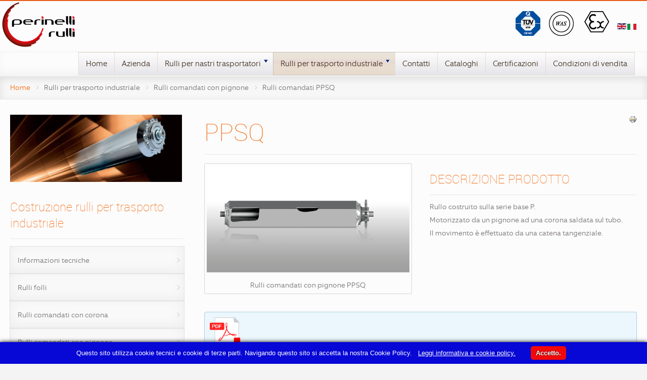

--- FILE ---
content_type: text/html; charset=utf-8
request_url: https://perinellirulli.com/it/costruzione-rulli-per-trasporto-industriale/rulli-comandati-con-pignone/rulli-comandati-ppsq
body_size: 11559
content:
<!DOCTYPE HTML><html prefix="og: http://ogp.me/ns#" lang="it-it" dir="ltr" data-config='{"twitter":0,"plusone":0,"facebook":0,"style":"default"}'><head><meta charset="utf-8" /><meta http-equiv="X-UA-Compatible" content="IE=edge,chrome=1"><meta name="viewport" content="width=device-width, initial-scale=1"><base href="https://perinellirulli.com/costruzione-rulli-per-trasporto-industriale/rulli-comandati-con-pignone/rulli-comandati-ppsq" /><meta name="keywords" content="Costruzione rulli per nastri trasportatori,
Rulli folli,
Rulli con anelli,
Rulli pulitori,
Rulli a sbalzo,
Gruppi a ghirlanda,
Tamburi,
Raschiatori,
Accessori,
Costruzione rulli per trasporto industriale,
Rulli comandati con corona,
Rulli comandati con pignone,
Rulli comandati frizionati,
Rulli comandati a ruota libera,
Rulli comandati con cinghie,
Rulli per curve folli,
Rulli per curve motorizzate" /><meta name="author" content="Super User" /><meta name="description" content="Costruzione rulli per nastri trasportatori,Costruzione rulli per trasporto industriale," /><meta name="generator" content="Joomla! - Open Source Content Management" /><title>Rulli comandati PPSQ</title><link href="/templates/fontaine_j25/favicon.ico" rel="shortcut icon" type="image/vnd.microsoft.icon" /><link rel="stylesheet" href="/cache/template/gzip.php?k2-40cfd422.css" type="text/css" /><link rel="stylesheet" href="/cache/template/gzip.php?attachments_hide-b966e0e7.css" type="text/css" /><link rel="stylesheet" href="/cache/template/gzip.php?attachments_list-504d14d7.css" type="text/css" /><link rel="stylesheet" href="/cache/template/gzip.php?widgetkit-8abb6825-14ed6c19.css" type="text/css" /><link rel="stylesheet" href="/modules/mod_jflanguageselection/tmpl/mod_jflanguageselection.css" type="text/css" /><link rel="stylesheet" href="/media/com_attachments/css/attachments_hide.css" type="text/css" /><link rel="stylesheet" href="/modules/mod_ariextmenu/mod_ariextmenu/js/css/menu.min.css" type="text/css" /><link rel="stylesheet" href="/modules/mod_ariextmenu/mod_ariextmenu/js/css/menu.fix.css" type="text/css" /><style type="text/css">UL#ariext240 LI A {
    padding-bottom: 16px;
    padding-top: 16px;
}
UL#ariext240 LI.ux-menu-item181{width: 240px;}
UL#ariext240 LI.ux-menu-item161{width: 240px;}
UL#ariext240 LI.ux-menu-item185{width: 150px;}
UL#ariext240 LI.ux-menu-item192{width: 260px;}
UL#ariext240 LI.ux-menu-item260{width: 260px;}
UL#ariext240 LI.ux-menu-item249{width: 200px;}
UL#ariext240 LI.ux-menu-item266{width: 220px;}
UL#ariext240 LI.ux-menu-item332{width: 200px;}
UL#ariext240 LI.ux-menu-item160{width: 250px;}
UL#ariext240 LI.ux-menu-item285{width: 250px;}
UL#ariext240 LI.ux-menu-item327{width: 250px;}
UL#ariext240 LI.ux-menu-item328{width: 250px;}
UL#ariext240 LI.ux-menu-item326{width: 250px;}
UL#ariext240 LI.ux-menu-item493{width: 250px;}
UL#ariext240 LI.ux-menu-item494{width: 250px;}
UL#ariext240 LI.ux-menu-item252{width: 240px;}
UL#ariext240 LI.ux-menu-item283{width: 270px;}
UL#ariext240 LI.ux-menu-item285{width: 240px;}
UL#ariext240 LI.ux-menu-item294{width: 240px;}
UL#ariext240 LI.ux-menu-item298{width: 250px;}
UL#ariext240 LI.ux-menu-item306{width: 240px;}
UL#ariext240 LI.ux-menu-item303{width: 240px;}
UL#ariext240 LI.ux-menu-item307{width: 210px;}
UL#ariext240 LI.ux-menu-item195{width: 240px;}
UL#ariext240 LI.ux-menu-item199{width: 240px;}
UL#ariext240 LI.ux-menu-item202{width: 270px;}
UL#ariext240 LI.ux-menu-item210{width: 270px;}
UL#ariext240 LI.ux-menu-item307{width: 210px;}
UL#ariext240 LI.ux-menu-item215{width: 280px;}
UL#ariext240 LI.ux-menu-item218{width: 240px;}
UL#ariext240 LI.ux-menu-item224{width: 270px;}
UL#ariext240 LI.ux-menu-item262{width: 210px;}
UL#ariext240 LI.ux-menu-item517{width: 210px;}
UL#ariext240 LI.ux-menu-item519{width: 210px;}UL#ariext240 LI A{font-size:15px;font-weight:normal;text-transform:none;text-align:left;}UL#ariext240 LI UL.ux-menu-sub A{font-size:13px;font-weight:normal;text-transform:none;text-align:left;}
  </style><script src="/cache/template/gzip.php?mootools-core-910d77b2.js" type="text/javascript"></script><script src="/cache/template/gzip.php?core-a59361ce.js" type="text/javascript"></script><script src="//ajax.googleapis.com/ajax/libs/jquery/1.8/jquery.min.js" type="text/javascript"></script><script src="/components/com_k2/js/k2.js?v2.6.8&amp;sitepath=/" type="text/javascript"></script><script src="/cache/template/gzip.php?caption-7db59198.js" type="text/javascript"></script><script src="/cache/template/gzip.php?mootools-more-4b4dc3fd.js" type="text/javascript"></script><script src="/cache/template/gzip.php?attachments_refresh-3f48f6a2.js" type="text/javascript"></script><script src="/cache/template/gzip.php?jquery-72f49028.js" type="text/javascript"></script><script src="/cache/template/gzip.php?widgetkit-834d0ced-f289c9d4.js" type="text/javascript"></script><script src="/media/com_attachments/js/attachments_refresh.js" type="text/javascript"></script><script src="/modules/mod_ariextmenu/mod_ariextmenu/js/ext-core.js" type="text/javascript"></script><script src="/modules/mod_ariextmenu/mod_ariextmenu/js/menu.min.js" type="text/javascript"></script><script type="text/javascript">window.addEvent('load', function() {
				new JCaption('img.caption');
			});;(function() { var _menuInit = function() { new Ext.ux.Menu("ariext240", {"transitionType":"slide","transitionDuration":0.2}); Ext.get("ariext240").select(".ux-menu-sub").removeClass("ux-menu-init-hidden"); }; if (!Ext.isIE || typeof(MooTools) == "undefined" || typeof(MooTools.More) == "undefined") Ext.onReady(_menuInit); else window.addEvent("domready", _menuInit); })();
  </script><!--[if IE]><link rel="stylesheet" type="text/css" href="/modules/mod_ariextmenu/mod_ariextmenu/js/css/menu.ie.min.css" /><![endif]--><!--[if lt IE 8]><script type="text/javascript" src="/modules/mod_ariextmenu/mod_ariextmenu/js/fix.js"></script><![endif]--><link rel="apple-touch-icon-precomposed" href="/templates/fontaine_j25/apple_touch_icon.png" /><link rel="stylesheet" href="/cache/template/gzip.php?template-5e8d566e.css" /><script src="/cache/template/gzip.php?template-60fd24ff.js"></script><style>/*custom css*/
	div.open-menu {
display: block !important;
height: auto !important;
}</style></head><body id="page" class="page sidebar-a-left sidebars-1  isblog  bg_texture_0"><div id="toolbar" class=""><div class="grid-block wrapper"></div></div><div class="wrapper"><div class="top-bar"></div><div class="sheet uk-clearfix"><div id="header-block"><header id="header"><div id="header-top" class="wrapper"><!-- logo --><a id="logo" href="https://perinellirulli.com"><div 
	 ><p><img src="/images/home/logo_nero-2x.png" alt="Perinelli Rulli" width="155" height="95" /></p></div></a><!-- off-canvas link --><a href="#offcanvas" id="at-navbar" class="uk-hidden-large uk-navbar-toggle uk-float-right" data-uk-offcanvas></a><!-- header-right --><div id="header-right"><div class="module   deepest"><div 
	 ><a title="Certificazioni" href="/index.php/certificazioni"><img style="padding-right: 10px;" alt="certificazioni home" src="/images/home/certificazioni_home.png" /></a></div></div><div class="module   deepest"><div id="jflanguageselection"><ul class="jflanguageselection"><li><a href="https://perinellirulli.com/en/idler-roller-for-industrial/pinion-sprocket-rollers/ppsq-driven-rollers"><img src="/media/mod_languages/images/en.gif" alt="English (UK)" title="English (UK)" /></a></li><li id="active_language"><a href="https://perinellirulli.com/it/costruzione-rulli-per-trasporto-industriale/rulli-comandati-con-pignone/rulli-comandati-ppsq"><img src="/media/mod_languages/images/it.gif" alt="Italian (IT)" title="Italian (IT)" /></a></li></ul></div><!--JoomFish V2.5.1 (Ndoto)--><!-- &copy; 2003-2013 Think Network, released under the GPL. --><!-- More information: at http://www.joomfish.net --></div></div></div><div id="header-bottom"><div id="menubar" class="wrapper"><div id="ariext240_container" class="ux-menu-container ux-menu-clearfix"><ul id="ariext240" class="ux-menu ux-menu-horizontal"><li class="ux-menu-item-main ux-menu-item-level-0 ux-menu-item101 ux-menu-item-parent-pos0"><a href="/" class=" ux-menu-link-level-0 ux-menu-link-first" title="">Home</a></li><li class="ux-menu-item-main ux-menu-item-level-0 ux-menu-item130 ux-menu-item-parent-pos1"><a href="/it/azienda" class=" ux-menu-link-level-0" title="">Azienda</a></li><li class="ux-menu-item-main ux-menu-item-level-0 ux-menu-item-parent ux-menu-item143 ux-menu-item-parent-pos2"><a href="javascript:void(0);" class=" ux-menu-link-level-0 ux-menu-link-parent" title="">Rulli per nastri trasportatori<span class="ux-menu-arrow"></span></a><ul class="ux-menu-sub ux-menu-init-hidden"><li class=" ux-menu-item-level-1 ux-menu-item-parent ux-menu-item181"><a href="javascript:void(0);" class=" ux-menu-link-level-1 ux-menu-link-parent" title="">Informazioni tecniche<span class="ux-menu-arrow"></span></a><ul class="ux-menu-sub ux-menu-init-hidden"><li class=" ux-menu-item-level-2 ux-menu-item161"><a href="/it/costruzione-rulli-per-nastri-trasportatori/informazioni-tecniche/proprieta-fisiche-dei-materiali" class=" ux-menu-link-level-2" title="">Proprietà fisiche dei materiali</a></li><li class=" ux-menu-item-level-2 ux-menu-item180"><a href="/it/costruzione-rulli-per-nastri-trasportatori/informazioni-tecniche/determinazione-del-carico" class=" ux-menu-link-level-2" title="">Determinazione del carico</a></li><li class=" ux-menu-item-level-2 ux-menu-item182"><a href="/it/costruzione-rulli-per-nastri-trasportatori/informazioni-tecniche/descrizione" class=" ux-menu-link-level-2" title="">Descrizione</a></li><li class=" ux-menu-item-level-2 ux-menu-item183"><a href="/it/costruzione-rulli-per-nastri-trasportatori/informazioni-tecniche/forma-d-attacco" class=" ux-menu-link-level-2" title="">Forme d'attacco</a></li></ul></li><li class=" ux-menu-item-level-1 ux-menu-item-parent ux-menu-item184"><a href="javascript:void(0);" class=" ux-menu-link-level-1 ux-menu-link-parent" title="">Rulli folli<span class="ux-menu-arrow"></span></a><ul class="ux-menu-sub ux-menu-init-hidden"><li class=" ux-menu-item-level-2 ux-menu-item185"><a href="/it/costruzione-rulli-per-nastri-trasportatori/rulli-folli/serie-p-200" class=" ux-menu-link-level-2" title="">Serie P200</a></li><li class=" ux-menu-item-level-2 ux-menu-item186"><a href="/it/costruzione-rulli-per-nastri-trasportatori/rulli-folli/serie-p-300" class=" ux-menu-link-level-2" title="">Serie P300</a></li><li class=" ux-menu-item-level-2 ux-menu-item187"><a href="/it/costruzione-rulli-per-nastri-trasportatori/rulli-folli/serie-p-400" class=" ux-menu-link-level-2" title="">Serie P400</a></li><li class=" ux-menu-item-level-2 ux-menu-item188"><a href="/it/costruzione-rulli-per-nastri-trasportatori/rulli-folli/serie-p-500" class=" ux-menu-link-level-2" title="">Serie P500</a></li><li class=" ux-menu-item-level-2 ux-menu-item189"><a href="/it/costruzione-rulli-per-nastri-trasportatori/rulli-folli/serie-p-600" class=" ux-menu-link-level-2" title="">Serie P600</a></li></ul></li><li class=" ux-menu-item-level-1 ux-menu-item-parent ux-menu-item190"><a href="javascript:void(0);" class=" ux-menu-link-level-1 ux-menu-link-parent" title="">Rulli con anelli<span class="ux-menu-arrow"></span></a><ul class="ux-menu-sub ux-menu-init-hidden"><li class=" ux-menu-item-level-2 ux-menu-item191"><a href="/it/costruzione-rulli-per-nastri-trasportatori/rulli-con-anelli/rulli-con-anelli-d-impatto" class=" ux-menu-link-level-2" title="">Rulli con anelli d'impatto</a></li><li class=" ux-menu-item-level-2 ux-menu-item192"><a href="/it/costruzione-rulli-per-nastri-trasportatori/rulli-con-anelli/rulli-con-anelli-distanziati-tipo-1" class=" ux-menu-link-level-2" title="">Rulli con anelli distanziati - tipo 1</a></li><li class=" ux-menu-item-level-2 ux-menu-item193"><a href="/it/costruzione-rulli-per-nastri-trasportatori/rulli-con-anelli/rulli-con-anelli-distanziati-tipo-2" class=" ux-menu-link-level-2" title="">Rulli con anelli distanziati - tipo 2</a></li></ul></li><li class=" ux-menu-item-level-1 ux-menu-item-parent ux-menu-item194"><a href="javascript:void(0);" class=" ux-menu-link-level-1 ux-menu-link-parent" title="">Rulli pulitori<span class="ux-menu-arrow"></span></a><ul class="ux-menu-sub ux-menu-init-hidden"><li class=" ux-menu-item-level-2 ux-menu-item195"><a href="/it/costruzione-rulli-per-nastri-trasportatori/rulli-pulitori/rulli-pulitori-con-spirale-in-acciaio" class=" ux-menu-link-level-2" title="">Rulli Pulitori con spirale in acciaio</a></li><li class=" ux-menu-item-level-2 ux-menu-item196"><a href="/it/costruzione-rulli-per-nastri-trasportatori/rulli-pulitori/rulli-pulitori-con-spirale-in-gomma" class=" ux-menu-link-level-2" title="">Rulli Pulitori con spirale in gomma</a></li><li class=" ux-menu-item-level-2 ux-menu-item197"><a href="/it/costruzione-rulli-per-nastri-trasportatori/rulli-pulitori/rulli-pulitori-con-spirale-su-gabbia" class=" ux-menu-link-level-2" title="">Rulli Pulitori con spirale su gabbia</a></li></ul></li><li class=" ux-menu-item-level-1 ux-menu-item-parent ux-menu-item198"><a href="javascript:void(0);" class=" ux-menu-link-level-1 ux-menu-link-parent" title="">Rulli a sbalzo<span class="ux-menu-arrow"></span></a><ul class="ux-menu-sub ux-menu-init-hidden"><li class=" ux-menu-item-level-2 ux-menu-item199"><a href="/it/costruzione-rulli-per-nastri-trasportatori/rulli-a-sbalzo/gruppi-a-sbalzo-a-2-rulli-p200" class=" ux-menu-link-level-2" title="">Gruppi a sbalzo a 2 rulli P200</a></li><li class=" ux-menu-item-level-2 ux-menu-item200"><a href="/it/costruzione-rulli-per-nastri-trasportatori/rulli-a-sbalzo/gruppi-a-sbalzo-a-2-rulli-p300" class=" ux-menu-link-level-2" title="">Gruppi a sbalzo a 2 rulli P300</a></li><li class=" ux-menu-item-level-2 ux-menu-item201"><a href="/it/costruzione-rulli-per-nastri-trasportatori/rulli-a-sbalzo/guida-nastro" class=" ux-menu-link-level-2" title="">Guida nastro</a></li></ul></li><li class=" ux-menu-item-level-1 ux-menu-item-parent ux-menu-item162"><a href="javascript:void(0);" class=" ux-menu-link-level-1 ux-menu-link-parent" title="">Stazioni<span class="ux-menu-arrow"></span></a><ul class="ux-menu-sub ux-menu-init-hidden"><li class=" ux-menu-item-level-2 ux-menu-item202"><a href="/it/costruzione-rulli-per-nastri-trasportatori/stazioni/stazioni-a-coppia-a-20" class=" ux-menu-link-level-2" title="">Stazioni a coppia a 20°</a></li><li class=" ux-menu-item-level-2 ux-menu-item203"><a href="/it/costruzione-rulli-per-nastri-trasportatori/stazioni/stazioni-a-terna-a-20" class=" ux-menu-link-level-2" title="">Stazioni a terna a 20°</a></li><li class=" ux-menu-item-level-2 ux-menu-item204"><a href="/it/costruzione-rulli-per-nastri-trasportatori/stazioni/stazioni-a-terna-a-30" class=" ux-menu-link-level-2" title="">Stazioni a terna a 30°</a></li><li class=" ux-menu-item-level-2 ux-menu-item205"><a href="/it/costruzione-rulli-per-nastri-trasportatori/stazioni/stazioni-a-terna-a-30-in-angolare" class=" ux-menu-link-level-2" title="">Stazioni a terna a 30° in angolare</a></li><li class=" ux-menu-item-level-2 ux-menu-item206"><a href="/it/costruzione-rulli-per-nastri-trasportatori/stazioni/stazioni-per-rulli-flessibili" class=" ux-menu-link-level-2" title="">Stazioni per rulli flessibili</a></li><li class=" ux-menu-item-level-2 ux-menu-item207"><a href="/it/costruzione-rulli-per-nastri-trasportatori/stazioni/stazioni-a-terna-a-30-autocentranti" class=" ux-menu-link-level-2" title="">Stazioni a terna a 30° autocentranti</a></li><li class=" ux-menu-item-level-2 ux-menu-item208"><a href="/it/costruzione-rulli-per-nastri-trasportatori/stazioni/stazioni-piane-autocentranti" class=" ux-menu-link-level-2" title="">Stazioni piane autocentranti</a></li></ul></li><li class=" ux-menu-item-level-1 ux-menu-item-parent ux-menu-item223"><a href="javascript:void(0);" class=" ux-menu-link-level-1 ux-menu-link-parent" title="">Gruppi a ghirlanda<span class="ux-menu-arrow"></span></a><ul class="ux-menu-sub ux-menu-init-hidden"><li class=" ux-menu-item-level-2 ux-menu-item224"><a href="/it/costruzione-rulli-per-nastri-trasportatori/gruppi-a-ghirlanda/rulli-flessibili-ghirlanda" class=" ux-menu-link-level-2" title="">Rulli flessibili</a></li><li class=" ux-menu-item-level-2 ux-menu-item225"><a href="/it/costruzione-rulli-per-nastri-trasportatori/gruppi-a-ghirlanda/ghirlanda-a-2-rulli" class=" ux-menu-link-level-2" title="">Ghirlanda a 2 rulli</a></li><li class=" ux-menu-item-level-2 ux-menu-item226"><a href="/it/costruzione-rulli-per-nastri-trasportatori/gruppi-a-ghirlanda/ghirlanda-a-3-rulli" class=" ux-menu-link-level-2" title="">Ghirlanda a 3 rulli</a></li><li class=" ux-menu-item-level-2 ux-menu-item227"><a href="/it/costruzione-rulli-per-nastri-trasportatori/gruppi-a-ghirlanda/ghirlanda-a-3-rulli-con-anelli-d-impatto" class=" ux-menu-link-level-2" title="">Ghirlanda a 3 rulli con anelli d'impatto</a></li><li class=" ux-menu-item-level-2 ux-menu-item228"><a href="/it/costruzione-rulli-per-nastri-trasportatori/gruppi-a-ghirlanda/ghirlanda-a-5-rulli" class=" ux-menu-link-level-2" title="">Ghirlanda a 5 rulli</a></li><li class=" ux-menu-item-level-2 ux-menu-item229"><a href="/it/costruzione-rulli-per-nastri-trasportatori/gruppi-a-ghirlanda/ghirlanda-a-5-rulli-con-anelli-d-impatto" class=" ux-menu-link-level-2" title="">Ghirlanda a 5 rulli con anelli d'impatto</a></li></ul></li><li class=" ux-menu-item-level-1 ux-menu-item-parent ux-menu-item209"><a href="javascript:void(0);" class=" ux-menu-link-level-1 ux-menu-link-parent" title="">Tamburi<span class="ux-menu-arrow"></span></a><ul class="ux-menu-sub ux-menu-init-hidden"><li class=" ux-menu-item-level-2 ux-menu-item210"><a href="/it/costruzione-rulli-per-nastri-trasportatori/tamburi/tamburi-di-comando-asse-saldato" class=" ux-menu-link-level-2" title="">Tamburi di comando asse saldato</a></li><li class=" ux-menu-item-level-2 ux-menu-item211"><a href="/it/costruzione-rulli-per-nastri-trasportatori/tamburi/tamburi-di-rinvio-asse-saldato" class=" ux-menu-link-level-2" title="">Tamburi di rinvio asse saldato</a></li><li class=" ux-menu-item-level-2 ux-menu-item212"><a href="/it/costruzione-rulli-per-nastri-trasportatori/tamburi/tamburi-di-comando-asse-calettato" class=" ux-menu-link-level-2" title="">Tamburi di comando asse calettato</a></li><li class=" ux-menu-item-level-2 ux-menu-item213"><a href="/it/costruzione-rulli-per-nastri-trasportatori/tamburi/tamburi-di-rinvio-asse-calettato" class=" ux-menu-link-level-2" title="">Tamburi di rinvio asse calettato</a></li></ul></li><li class=" ux-menu-item-level-1 ux-menu-item-parent ux-menu-item214"><a href="javascript:void(0);" class=" ux-menu-link-level-1 ux-menu-link-parent" title="">Raschiatori<span class="ux-menu-arrow"></span></a><ul class="ux-menu-sub ux-menu-init-hidden"><li class=" ux-menu-item-level-2 ux-menu-item215"><a href="/it/costruzione-rulli-per-nastri-trasportatori/raschiatori/raschiatore-a-rombo-e-a-croce" class=" ux-menu-link-level-2" title="">Raschiatore a rombo e a croce</a></li><li class=" ux-menu-item-level-2 ux-menu-item216"><a href="/it/costruzione-rulli-per-nastri-trasportatori/raschiatori/raschiatore-bidirezionale-a-lame-multiple" class=" ux-menu-link-level-2" title="">Raschiatore bidirezionale a lame multiple</a></li></ul></li><li class=" ux-menu-item-level-1 ux-menu-item-parent ux-menu-item217"><a href="javascript:void(0);" class=" ux-menu-link-level-1 ux-menu-link-parent" title="">Accessori<span class="ux-menu-arrow"></span></a><ul class="ux-menu-sub ux-menu-init-hidden"><li class=" ux-menu-item-level-2 ux-menu-item218"><a href="/it/costruzione-rulli-per-nastri-trasportatori/accessori/supporti-laterali-per-coppie" class=" ux-menu-link-level-2" title="">Supporti laterali per coppie</a></li><li class=" ux-menu-item-level-2 ux-menu-item220"><a href="/it/costruzione-rulli-per-nastri-trasportatori/accessori/supporti-laterali-per-terne" class=" ux-menu-link-level-2" title="">Supporti laterali per terne</a></li><li class=" ux-menu-item-level-2 ux-menu-item221"><a href="/it/costruzione-rulli-per-nastri-trasportatori/accessori/supporti-centrali-per-coppie" class=" ux-menu-link-level-2" title="">Supporti centrali per coppie</a></li><li class=" ux-menu-item-level-2 ux-menu-item222"><a href="/it/costruzione-rulli-per-nastri-trasportatori/accessori/supporti-centrali-per-terne" class=" ux-menu-link-level-2" title="">Supporti centrali per terne</a></li><li class=" ux-menu-item-level-2 ux-menu-item219"><a href="/it/costruzione-rulli-per-nastri-trasportatori/accessori/supporti-inferiori-laterali-piani" class=" ux-menu-link-level-2" title="">Supporti inferiori-laterali-piani</a></li></ul></li></ul></li><li class="ux-menu-item-main ux-menu-item-level-0 ux-menu-item-parent ux-menu-item149 ux-menu-item-parent-pos3 current"><a href="javascript:void(0);" class=" ux-menu-link-level-0 current ux-menu-link-parent" title="">Rulli per trasporto industriale<span class="ux-menu-arrow"></span></a><ul class="ux-menu-sub ux-menu-init-hidden"><li class=" ux-menu-item-level-1 ux-menu-item-parent ux-menu-item160"><a href="javascript:void(0);" class=" ux-menu-link-level-1 ux-menu-link-parent" title="">Informazioni tecniche<span class="ux-menu-arrow"></span></a><ul class="ux-menu-sub ux-menu-init-hidden"><li class=" ux-menu-item-level-2 ux-menu-item332"><a href="/it/costruzione-rulli-per-trasporto-industriale/informazioni-tecniche/descrizioni-tecniche" class=" ux-menu-link-level-2" title="">Descrizioni tecniche</a></li><li class=" ux-menu-item-level-2 ux-menu-item-parent ux-menu-item314"><a href="javascript:void(0);" class=" ux-menu-link-level-2 ux-menu-link-parent" title="">Serie L<span class="ux-menu-arrow"></span></a><ul class="ux-menu-sub ux-menu-init-hidden"><li class=" ux-menu-item-level-3 ux-menu-item329"><a href="/it/costruzione-rulli-per-trasporto-industriale/informazioni-tecniche/serie-l/info-tec-descrizione-serie-l" class=" ux-menu-link-level-3" title="">Descrizione serie L</a></li><li class=" ux-menu-item-level-3 ux-menu-item327"><a href="/it/costruzione-rulli-per-trasporto-industriale/informazioni-tecniche/serie-l/info-tec-determinazione-del-carico-serie-l" class=" ux-menu-link-level-3" title="">Determinazione del carico</a></li><li class=" ux-menu-item-level-3 ux-menu-item319"><a href="/it/costruzione-rulli-per-trasporto-industriale/informazioni-tecniche/serie-l/forme-d-attacco-serie-l" class=" ux-menu-link-level-3" title="">Forme d'attacco</a></li></ul></li><li class=" ux-menu-item-level-2 ux-menu-item-parent ux-menu-item315"><a href="javascript:void(0);" class=" ux-menu-link-level-2 ux-menu-link-parent" title="">Serie M<span class="ux-menu-arrow"></span></a><ul class="ux-menu-sub ux-menu-init-hidden"><li class=" ux-menu-item-level-3 ux-menu-item330"><a href="/it/costruzione-rulli-per-trasporto-industriale/informazioni-tecniche/info-tec-serie-m/info-tec-descrizione-serie-m" class=" ux-menu-link-level-3" title="">Descrizione serie M</a></li><li class=" ux-menu-item-level-3 ux-menu-item328"><a href="/it/costruzione-rulli-per-trasporto-industriale/informazioni-tecniche/info-tec-serie-m/info-tec-determinazione-del-carico-serie-m" class=" ux-menu-link-level-3" title="">Determinazione del carico</a></li><li class=" ux-menu-item-level-3 ux-menu-item320"><a href="/it/costruzione-rulli-per-trasporto-industriale/informazioni-tecniche/info-tec-serie-m/forme-d-attacco-serie-m" class=" ux-menu-link-level-3" title="">Forme d'attacco</a></li></ul></li><li class=" ux-menu-item-level-2 ux-menu-item-parent ux-menu-item316"><a href="javascript:void(0);" class=" ux-menu-link-level-2 ux-menu-link-parent" title="">Serie P<span class="ux-menu-arrow"></span></a><ul class="ux-menu-sub ux-menu-init-hidden"><li class=" ux-menu-item-level-3 ux-menu-item325"><a href="/it/costruzione-rulli-per-trasporto-industriale/informazioni-tecniche/info-tec-serie-p/info-tec-descrizione-serie-p" class=" ux-menu-link-level-3" title="">Descrizione serie P</a></li><li class=" ux-menu-item-level-3 ux-menu-item326"><a href="/it/costruzione-rulli-per-trasporto-industriale/informazioni-tecniche/info-tec-serie-p/info-tec-determinazione-del-carico-serie-p" class=" ux-menu-link-level-3" title="">Determinazione del carico</a></li><li class=" ux-menu-item-level-3 ux-menu-item321"><a href="/it/costruzione-rulli-per-trasporto-industriale/informazioni-tecniche/info-tec-serie-p/forme-d-attacco-serie-p" class=" ux-menu-link-level-3" title="">Forme d'attacco</a></li></ul></li><li class=" ux-menu-item-level-2 ux-menu-item-parent ux-menu-item317"><a href="javascript:void(0);" class=" ux-menu-link-level-2 ux-menu-link-parent" title="">Serie Y<span class="ux-menu-arrow"></span></a><ul class="ux-menu-sub ux-menu-init-hidden"><li class=" ux-menu-item-level-3 ux-menu-item324"><a href="/it/costruzione-rulli-per-trasporto-industriale/informazioni-tecniche/info-tec-serie-y/descrizione-serie-y" class=" ux-menu-link-level-3" title="">Descrizione serie Y</a></li><li class=" ux-menu-item-level-3 ux-menu-item493"><a href="/it/costruzione-rulli-per-trasporto-industriale/informazioni-tecniche/info-tec-serie-y/determinazione-del-carico-serie-y" class=" ux-menu-link-level-3" title="">Determinazione del carico</a></li><li class=" ux-menu-item-level-3 ux-menu-item322"><a href="/it/costruzione-rulli-per-trasporto-industriale/informazioni-tecniche/info-tec-serie-y/forme-d-attacco-serie-y" class=" ux-menu-link-level-3" title="">Forme d'attacco</a></li></ul></li><li class=" ux-menu-item-level-2 ux-menu-item-parent ux-menu-item318"><a href="javascript:void(0);" class=" ux-menu-link-level-2 ux-menu-link-parent" title="">Serie K<span class="ux-menu-arrow"></span></a><ul class="ux-menu-sub ux-menu-init-hidden"><li class=" ux-menu-item-level-3 ux-menu-item331"><a href="/it/costruzione-rulli-per-trasporto-industriale/informazioni-tecniche/info-tec-serie-k/descrizione-serie-k" class=" ux-menu-link-level-3" title="">Descrizione serie K</a></li><li class=" ux-menu-item-level-3 ux-menu-item494"><a href="/it/costruzione-rulli-per-trasporto-industriale/informazioni-tecniche/info-tec-serie-k/determinazione-del-carico" class=" ux-menu-link-level-3" title="">Determinazione del carico</a></li><li class=" ux-menu-item-level-3 ux-menu-item323"><a href="/it/costruzione-rulli-per-trasporto-industriale/informazioni-tecniche/info-tec-serie-k/forme-d-attacco-serie-k" class=" ux-menu-link-level-3" title="">Forme d'attacco</a></li></ul></li></ul></li><li class=" ux-menu-item-level-1 ux-menu-item-parent ux-menu-item177"><a href="javascript:void(0);" class=" ux-menu-link-level-1 ux-menu-link-parent" title="">Rulli folli<span class="ux-menu-arrow"></span></a><ul class="ux-menu-sub ux-menu-init-hidden"><li class=" ux-menu-item-level-2 ux-menu-item-parent ux-menu-item249"><a href="javascript:void(0);" class=" ux-menu-link-level-2 ux-menu-link-parent" title="">Serie L<span class="ux-menu-arrow"></span></a><ul class="ux-menu-sub ux-menu-init-hidden"><li class=" ux-menu-item-level-3 ux-menu-item252"><a href="/it/costruzione-rulli-per-trasporto-industriale/rulli-folli/serie-l/rulli-folli-serie-l70" class=" ux-menu-link-level-3" title="">Rulli folli serie L70</a></li><li class=" ux-menu-item-level-3 ux-menu-item253"><a href="/it/costruzione-rulli-per-trasporto-industriale/rulli-folli/serie-l/rulli-folli-serie-l80" class=" ux-menu-link-level-3" title="">Rulli folli serie L80</a></li><li class=" ux-menu-item-level-3 ux-menu-item254"><a href="/it/costruzione-rulli-per-trasporto-industriale/rulli-folli/serie-l/rulli-folli-serie-l100" class=" ux-menu-link-level-3" title="">Rulli folli serie L100</a></li><li class=" ux-menu-item-level-3 ux-menu-item255"><a href="/it/costruzione-rulli-per-trasporto-industriale/rulli-folli/serie-l/rulli-folli-serie-l120" class=" ux-menu-link-level-3" title="">Rulli folli serie L120</a></li></ul></li><li class=" ux-menu-item-level-2 ux-menu-item-parent ux-menu-item250"><a href="javascript:void(0);" class=" ux-menu-link-level-2 ux-menu-link-parent" title="">Serie M<span class="ux-menu-arrow"></span></a><ul class="ux-menu-sub ux-menu-init-hidden"><li class=" ux-menu-item-level-3 ux-menu-item258"><a href="/it/costruzione-rulli-per-trasporto-industriale/rulli-folli/serie-m/rulli-folli-serie-m100" class=" ux-menu-link-level-3" title="">Rulli folli serie M100</a></li><li class=" ux-menu-item-level-3 ux-menu-item259"><a href="/it/costruzione-rulli-per-trasporto-industriale/rulli-folli/serie-m/rulli-folli-serie-m110" class=" ux-menu-link-level-3" title="">Rulli folli serie M110</a></li><li class=" ux-menu-item-level-3 ux-menu-item260"><a href="/it/costruzione-rulli-per-trasporto-industriale/rulli-folli/serie-m/rulli-folli-serie-m120" class=" ux-menu-link-level-3" title="">Rulli folli serie M120</a></li><li class=" ux-menu-item-level-3 ux-menu-item261"><a href="/it/costruzione-rulli-per-trasporto-industriale/rulli-folli/serie-m/rulli-folli-serie-m150" class=" ux-menu-link-level-3" title="">Rulli folli serie M150</a></li></ul></li><li class=" ux-menu-item-level-2 ux-menu-item-parent ux-menu-item251"><a href="javascript:void(0);" class=" ux-menu-link-level-2 ux-menu-link-parent" title="">Serie P<span class="ux-menu-arrow"></span></a><ul class="ux-menu-sub ux-menu-init-hidden"><li class=" ux-menu-item-level-3 ux-menu-item262"><a href="/it/costruzione-rulli-per-trasporto-industriale/rulli-folli/serie-p/rulli-folli-serie-p300" class=" ux-menu-link-level-3" title="">Rulli folli serie P300</a></li><li class=" ux-menu-item-level-3 ux-menu-item263"><a href="/it/costruzione-rulli-per-trasporto-industriale/rulli-folli/serie-p/rulli-folli-serie-p400" class=" ux-menu-link-level-3" title="">Rulli folli serie P400</a></li><li class=" ux-menu-item-level-3 ux-menu-item264"><a href="/it/costruzione-rulli-per-trasporto-industriale/rulli-folli/serie-p/rulli-folli-serie-p500" class=" ux-menu-link-level-3" title="">Rulli folli serie P500</a></li><li class=" ux-menu-item-level-3 ux-menu-item265"><a href="/it/costruzione-rulli-per-trasporto-industriale/rulli-folli/serie-p/rulli-folli-serie-p600" class=" ux-menu-link-level-3" title="">Rulli folli serie P600</a></li></ul></li><li class=" ux-menu-item-level-2 ux-menu-item-parent ux-menu-item516"><a href="javascript:void(0);" class=" ux-menu-link-level-2 ux-menu-link-parent" title="">Serie Y<span class="ux-menu-arrow"></span></a><ul class="ux-menu-sub ux-menu-init-hidden"><li class=" ux-menu-item-level-3 ux-menu-item517"><a href="/it/costruzione-rulli-per-trasporto-industriale/rulli-folli/serie-y/rulli-folli-pvc-serie-yp" class=" ux-menu-link-level-3" title="">Rulli folli PVC serie YP</a></li><li class=" ux-menu-item-level-3 ux-menu-item518"><a href="/it/costruzione-rulli-per-trasporto-industriale/rulli-folli/serie-y/rulli-folli-pvc-serie-ya" class=" ux-menu-link-level-3" title="">Rulli folli PVC serie YA</a></li></ul></li><li class=" ux-menu-item-level-2 ux-menu-item-parent ux-menu-item515"><a href="javascript:void(0);" class=" ux-menu-link-level-2 ux-menu-link-parent" title="">Serie K<span class="ux-menu-arrow"></span></a><ul class="ux-menu-sub ux-menu-init-hidden"><li class=" ux-menu-item-level-3 ux-menu-item519"><a href="/it/costruzione-rulli-per-trasporto-industriale/rulli-folli/serie-k/rulli-folli-pvc-serie-kp" class=" ux-menu-link-level-3" title="">Rulli folli PVC serie KP</a></li><li class=" ux-menu-item-level-3 ux-menu-item520"><a href="/it/costruzione-rulli-per-trasporto-industriale/rulli-folli/serie-k/rulli-folli-pvc-serie-ka" class=" ux-menu-link-level-3" title="">Rulli folli PVC serie KA</a></li></ul></li></ul></li><li class=" ux-menu-item-level-1 ux-menu-item-parent ux-menu-item176"><a href="javascript:void(0);" class=" ux-menu-link-level-1 ux-menu-link-parent" title="">Rulli comandati con corona<span class="ux-menu-arrow"></span></a><ul class="ux-menu-sub ux-menu-init-hidden"><li class=" ux-menu-item-level-2 ux-menu-item266"><a href="/it/costruzione-rulli-per-trasporto-industriale/rulli-comandati-con-corona/rulli-comandati-mcs" class=" ux-menu-link-level-2" title="">Rulli comandati MCS</a></li><li class=" ux-menu-item-level-2 ux-menu-item267"><a href="/it/costruzione-rulli-per-trasporto-industriale/rulli-comandati-con-corona/rulli-comandati-mca" class=" ux-menu-link-level-2" title="">Rulli comandati MCA</a></li><li class=" ux-menu-item-level-2 ux-menu-item268"><a href="/it/costruzione-rulli-per-trasporto-industriale/rulli-comandati-con-corona/rulli-comandati-pcs" class=" ux-menu-link-level-2" title="">Rulli comandati PCS</a></li><li class=" ux-menu-item-level-2 ux-menu-item269"><a href="/it/costruzione-rulli-per-trasporto-industriale/rulli-comandati-con-corona/rulli-comandati-pca" class=" ux-menu-link-level-2" title="">Rulli comandati PCA</a></li></ul></li><li class=" ux-menu-item-level-1 ux-menu-item-parent ux-menu-item270 current"><a href="javascript:void(0);" class=" ux-menu-link-level-1 current ux-menu-link-parent" title="">Rulli comandati con pignone<span class="ux-menu-arrow"></span></a><ul class="ux-menu-sub ux-menu-init-hidden"><li class=" ux-menu-item-level-2 ux-menu-item277"><a href="/it/costruzione-rulli-per-trasporto-industriale/rulli-comandati-con-pignone/rulli-comandati-mps" class=" ux-menu-link-level-2" title="">Rulli comandati MPS</a></li><li class=" ux-menu-item-level-2 ux-menu-item278"><a href="/it/costruzione-rulli-per-trasporto-industriale/rulli-comandati-con-pignone/rulli-comandati-mpa" class=" ux-menu-link-level-2" title="">Rulli comandati MPA</a></li><li class=" ux-menu-item-level-2 ux-menu-item279"><a href="/it/costruzione-rulli-per-trasporto-industriale/rulli-comandati-con-pignone/rulli-comandati-pps" class=" ux-menu-link-level-2" title="">Rulli comandati PPS</a></li><li class=" ux-menu-item-level-2 ux-menu-item280"><a href="/it/costruzione-rulli-per-trasporto-industriale/rulli-comandati-con-pignone/rulli-comandati-ppa" class=" ux-menu-link-level-2" title="">Rulli comandati PPA</a></li><li class=" ux-menu-item-level-2 ux-menu-item281 current"><a href="/it/costruzione-rulli-per-trasporto-industriale/rulli-comandati-con-pignone/rulli-comandati-ppsq" class=" ux-menu-link-level-2 current" title="">Rulli comandati PPSQ</a></li><li class=" ux-menu-item-level-2 ux-menu-item282"><a href="/it/costruzione-rulli-per-trasporto-industriale/rulli-comandati-con-pignone/rulli-comandati-ppaq" class=" ux-menu-link-level-2" title="">Rulli comandati PPAQ</a></li><li class=" ux-menu-item-level-2 ux-menu-item283"><a href="/it/costruzione-rulli-per-trasporto-industriale/rulli-comandati-con-pignone/rulli-comandati-kpp" class=" ux-menu-link-level-2" title="">Rulli comandati con pignone PVC KPP</a></li><li class=" ux-menu-item-level-2 ux-menu-item284"><a href="/it/costruzione-rulli-per-trasporto-industriale/rulli-comandati-con-pignone/rulli-comandati-con-pignone-pvc-kap" class=" ux-menu-link-level-2" title="">Rulli comandati con pignone PVC KAP</a></li></ul></li><li class=" ux-menu-item-level-1 ux-menu-item-parent ux-menu-item271"><a href="javascript:void(0);" class=" ux-menu-link-level-1 ux-menu-link-parent" title="">Rulli comandati frizionati<span class="ux-menu-arrow"></span></a><ul class="ux-menu-sub ux-menu-init-hidden"><li class=" ux-menu-item-level-2 ux-menu-item285"><a href="/it/costruzione-rulli-per-trasporto-industriale/rulli-comandati-frizionati/rulli-comandati-mfs" class=" ux-menu-link-level-2" title="">Rulli comandati MFS</a></li><li class=" ux-menu-item-level-2 ux-menu-item286"><a href="/it/costruzione-rulli-per-trasporto-industriale/rulli-comandati-frizionati/rulli-comandati-mfa" class=" ux-menu-link-level-2" title="">Rulli comandati MFA</a></li><li class=" ux-menu-item-level-2 ux-menu-item287"><a href="/it/costruzione-rulli-per-trasporto-industriale/rulli-comandati-frizionati/rulli-comandati-pfs" class=" ux-menu-link-level-2" title="">Rulli comandati PFS</a></li><li class=" ux-menu-item-level-2 ux-menu-item288"><a href="/it/costruzione-rulli-per-trasporto-industriale/rulli-comandati-frizionati/rulli-comandati-pfa" class=" ux-menu-link-level-2" title="">Rulli comandati PFA</a></li><li class=" ux-menu-item-level-2 ux-menu-item289"><a href="/it/costruzione-rulli-per-trasporto-industriale/rulli-comandati-frizionati/rulli-comandati-pfs2" class=" ux-menu-link-level-2" title="">Rulli comandati PFS2</a></li><li class=" ux-menu-item-level-2 ux-menu-item290"><a href="/it/costruzione-rulli-per-trasporto-industriale/rulli-comandati-frizionati/rulli-comandati-pfa2" class=" ux-menu-link-level-2" title="">Rulli comandati PFA2</a></li><li class=" ux-menu-item-level-2 ux-menu-item291"><a href="/it/costruzione-rulli-per-trasporto-industriale/rulli-comandati-frizionati/rulli-comandati-kpf" class=" ux-menu-link-level-2" title="">Rulli comandati KPF</a></li><li class=" ux-menu-item-level-2 ux-menu-item292"><a href="/it/costruzione-rulli-per-trasporto-industriale/rulli-comandati-frizionati/rulli-comandati-kaf" class=" ux-menu-link-level-2" title="">Rulli comandati KAF</a></li></ul></li><li class=" ux-menu-item-level-1 ux-menu-item-parent ux-menu-item272"><a href="javascript:void(0);" class=" ux-menu-link-level-1 ux-menu-link-parent" title="">Rulli comandati a ruota libera<span class="ux-menu-arrow"></span></a><ul class="ux-menu-sub ux-menu-init-hidden"><li class=" ux-menu-item-level-2 ux-menu-item294"><a href="/it/costruzione-rulli-per-trasporto-industriale/rulli-comandati-a-ruota-libera/rulli-comandati-mrs" class=" ux-menu-link-level-2" title="">Rulli comandati MRS</a></li><li class=" ux-menu-item-level-2 ux-menu-item295"><a href="/it/costruzione-rulli-per-trasporto-industriale/rulli-comandati-a-ruota-libera/rulli-comandati-prs" class=" ux-menu-link-level-2" title="">Rulli comandati PRS</a></li></ul></li><li class=" ux-menu-item-level-1 ux-menu-item-parent ux-menu-item273"><a href="javascript:void(0);" class=" ux-menu-link-level-1 ux-menu-link-parent" title="">Rulli comandati con cinghia<span class="ux-menu-arrow"></span></a><ul class="ux-menu-sub ux-menu-init-hidden"><li class=" ux-menu-item-level-2 ux-menu-item296"><a href="/it/costruzione-rulli-per-trasporto-industriale/rulli-comandati-con-cinghia/rulli-comandati-m1g" class=" ux-menu-link-level-2" title="">Rulli comandati M1G</a></li><li class=" ux-menu-item-level-2 ux-menu-item297"><a href="/it/costruzione-rulli-per-trasporto-industriale/rulli-comandati-con-cinghia/rulli-comandati-m2g" class=" ux-menu-link-level-2" title="">Rulli comandati M2G</a></li><li class=" ux-menu-item-level-2 ux-menu-item412"><a href="/it/costruzione-rulli-per-trasporto-industriale/rulli-comandati-con-cinghia/rulli-comandati-poly-v" class=" ux-menu-link-level-2" title="">Rulli comandati POLY-V</a></li><li class=" ux-menu-item-level-2 ux-menu-item298"><a href="/it/costruzione-rulli-per-trasporto-industriale/rulli-comandati-con-cinghia/rulli-comandati-poly-v-frizionato" class=" ux-menu-link-level-2" title="">Rulli comandati POLY-V Frizionato</a></li></ul></li><li class=" ux-menu-item-level-1 ux-menu-item-parent ux-menu-item274"><a href="javascript:void(0);" class=" ux-menu-link-level-1 ux-menu-link-parent" title="">Rulli per curve folli<span class="ux-menu-arrow"></span></a><ul class="ux-menu-sub ux-menu-init-hidden"><li class=" ux-menu-item-level-2 ux-menu-item306"><a href="/it/costruzione-rulli-per-trasporto-industriale/rulli-per-curve-folli/rulli-curve-folli-info-tecniche" class=" ux-menu-link-level-2" title="">Informazioni tecniche</a></li><li class=" ux-menu-item-level-2 ux-menu-item299"><a href="/it/costruzione-rulli-per-trasporto-industriale/rulli-per-curve-folli/rulli-folli-ldp" class=" ux-menu-link-level-2" title="">Rulli folli LDP</a></li><li class=" ux-menu-item-level-2 ux-menu-item300"><a href="/it/costruzione-rulli-per-trasporto-industriale/rulli-per-curve-folli/rulli-folli-lcf" class=" ux-menu-link-level-2" title="">Rulli folli LCF</a></li><li class=" ux-menu-item-level-2 ux-menu-item301"><a href="/it/costruzione-rulli-per-trasporto-industriale/rulli-per-curve-folli/rulli-folli-mcf" class=" ux-menu-link-level-2" title="">Rulli folli MCF</a></li><li class=" ux-menu-item-level-2 ux-menu-item302"><a href="/it/costruzione-rulli-per-trasporto-industriale/rulli-per-curve-folli/rulli-folli-mcfs" class=" ux-menu-link-level-2" title="">Rulli folli MCFS</a></li></ul></li><li class=" ux-menu-item-level-1 ux-menu-item-parent ux-menu-item275"><a href="javascript:void(0);" class=" ux-menu-link-level-1 ux-menu-link-parent" title="">Rulli per curve motorizzate<span class="ux-menu-arrow"></span></a><ul class="ux-menu-sub ux-menu-init-hidden"><li class=" ux-menu-item-level-2 ux-menu-item305"><a href="/it/costruzione-rulli-per-trasporto-industriale/rulli-per-curve-motorizzate/rulli-curve-motorizzate-info-tecniche" class=" ux-menu-link-level-2" title="">Informazioni tecniche</a></li><li class=" ux-menu-item-level-2 ux-menu-item303"><a href="/it/costruzione-rulli-per-trasporto-industriale/rulli-per-curve-motorizzate/rulli-comandati-mcpa" class=" ux-menu-link-level-2" title="">Rulli comandati MCPA</a></li><li class=" ux-menu-item-level-2 ux-menu-item304"><a href="/it/costruzione-rulli-per-trasporto-industriale/rulli-per-curve-motorizzate/rulli-comandati-mcspa" class=" ux-menu-link-level-2" title="">Rulli comandati MCSPA</a></li></ul></li><li class=" ux-menu-item-level-1 ux-menu-item-parent ux-menu-item276"><a href="javascript:void(0);" class=" ux-menu-link-level-1 ux-menu-link-parent" title="">Accessori<span class="ux-menu-arrow"></span></a><ul class="ux-menu-sub ux-menu-init-hidden"><li class=" ux-menu-item-level-2 ux-menu-item307"><a href="/it/costruzione-rulli-per-trasporto-industriale/accessori/boccole-rn" class=" ux-menu-link-level-2" title="">Boccole RN</a></li><li class=" ux-menu-item-level-2 ux-menu-item308"><a href="/it/costruzione-rulli-per-trasporto-industriale/accessori/rotelle-multi-direzionali" class=" ux-menu-link-level-2" title="">Rotelle multi direzionali</a></li><li class=" ux-menu-item-level-2 ux-menu-item309"><a href="/it/costruzione-rulli-per-trasporto-industriale/accessori/rotelle-r" class=" ux-menu-link-level-2" title="">Rotelle R</a></li><li class=" ux-menu-item-level-2 ux-menu-item310"><a href="/it/costruzione-rulli-per-trasporto-industriale/accessori/ruote-deceleranti" class=" ux-menu-link-level-2" title="">Ruote deceleranti</a></li><li class=" ux-menu-item-level-2 ux-menu-item311"><a href="/it/costruzione-rulli-per-trasporto-industriale/accessori/profili-a-rulli" class=" ux-menu-link-level-2" title="">Profili a rulli</a></li><li class=" ux-menu-item-level-2 ux-menu-item312"><a href="/it/costruzione-rulli-per-trasporto-industriale/accessori/profili-forati" class=" ux-menu-link-level-2" title="">Profili forati</a></li><li class=" ux-menu-item-level-2 ux-menu-item313"><a href="/it/costruzione-rulli-per-trasporto-industriale/accessori/flange" class=" ux-menu-link-level-2" title="">Flange</a></li></ul></li></ul></li><li class="ux-menu-item-main ux-menu-item-level-0 ux-menu-item150 ux-menu-item-parent-pos4"><a href="/it/contatti" class=" ux-menu-link-level-0" title="">Contatti</a></li><li class="ux-menu-item-main ux-menu-item-level-0 ux-menu-item152 ux-menu-item-parent-pos5"><a href="/it/cataloghi" class=" ux-menu-link-level-0" title="">Cataloghi</a></li><li class="ux-menu-item-main ux-menu-item-level-0 ux-menu-item293 ux-menu-item-parent-pos6"><a href="/it/certificazioni" class=" ux-menu-link-level-0" title="">Certificazioni</a></li><li class="ux-menu-item-main ux-menu-item-level-0 ux-menu-item435 ux-menu-item-parent-pos7"><a href="/it/condizioni-di-vendita" class=" ux-menu-link-level-0 ux-menu-link-last" title="">Condizioni di vendita</a></li></ul></div></div></div></header></div><!-- header block --><!-- breadcrumbs --><section id="breadcrumbs"><div class="wrapper grid-block"><a href="https://perinellirulli.com" class="home"></a><div class="breadcrumbs"><a href="/it">Home</a><i class="uk-icon-angle-right"></i><span>Rulli per trasporto industriale</span><i class="uk-icon-angle-right"></i><span>Rulli comandati con pignone</span><i class="uk-icon-angle-right"></i><strong>Rulli comandati PPSQ</strong></div></div></section><div class="wrapper grid-block content-texture"><div id="main" class="grid-block"><div id="maininner" class="grid-box"><section id="content" class="grid-block"><div id="system-message-container"></div><div id="system"><article class="item"><header><div class="icon print"><a href="/it/costruzione-rulli-per-trasporto-industriale/rulli-comandati-con-pignone/rulli-comandati-ppsq?tmpl=component&amp;print=1&amp;page=" title="Stampa" onclick="window.open(this.href,'win2','status=no,toolbar=no,scrollbars=yes,titlebar=no,menubar=no,resizable=yes,width=640,height=480,directories=no,location=no'); return false;" rel="nofollow"><img src="/media/system/images/printButton.png" alt="Stampa"  /></a></div><h1 class="title">PPSQ</h1></header><div class="content clearfix"><div class="moduletable"><div 
	 ><div class="uk-grid"><div class="uk-width-medium-1-2"><div class="uk-thumbnail"><img class="padding-right: 20px; float: left;" src="/images/catalogo_arancione/Rulli_con_pignone_PPSQ.jpg" alt="Rulli comandati con pignone PPSQ" width="499" height="270" /><div class="uk-thumbnail-caption">Rulli comandati con pignone PPSQ</div></div></div> <div class="uk-width-medium-1-2"> <h3 class="underline">DESCRIZIONE PRODOTTO</h3>Rullo costruito sulla serie base P.<br />Motorizzato da un pignone ad una corona saldata sul tubo.<br>Il movimento è effettuato da una catena tangenziale.<br /> </div> </div> <div class="uk-grid"><div class="uk-width-medium-1-1"> <div class="uk-alert"><a title="Scheda tecnica rulli comandati con pignone PPSQ" href="/images/catalogo_arancione/pdf/Rulli_con_pignone_PPSQ.pdf" target="_blank" data-uk-tooltip="{pos: 'bottom'}"><img alt="download rulli_comandati con pignone_PPSQ" src="/images/home/pdf_download.png" height="63" width="64" /></a> <code>Scheda tecnica</code></div></div> </div> <br /><br /></div></div><div class="attachmentsContainer"><div class="attachmentsList" id="attachmentsList_com_content_default_100"></div></div></div><div class="page-nav clearfix"><a class="prev" href="/it/costruzione-rulli-per-trasporto-industriale/rulli-comandati-con-pignone/rulli-comandati-ppa">&lt; Prec</a><a class="next" href="/it/costruzione-rulli-per-trasporto-industriale/rulli-comandati-con-pignone/rulli-comandati-ppaq">Succ &gt;</a></div></article></div></section></div><!-- maininner end --><aside id="sidebar-a" class="grid-box"><div class="grid-box width100 grid-v"><div class="module mod-box  deepest"><div 
	 ><img alt="copertina industry" src="/images/home/copertina_industry.jpg" height="133" width="340" /></div></div></div><div class="grid-box width100 grid-v"><div class="module mod-box colored deepest"><h3 class="module-title">Costruzione rulli per trasporto industriale</h3><ul class="menu menu-sidebar"><li class="level1 item168 parent"><span class="separator level1 parent"><span>Informazioni tecniche</span></span><ul class="level2"><li class="level2 item333"><a href="/it/costruzione-rulli-per-trasporto-industriale/informazioni-tecniche/descrizioni-tecniche" class="level2"><span>Descrizioni tecniche</span></a></li><li class="level2 item334 parent"><span class="separator level2 parent"><span>Serie L</span></span><ul class="level3"><li class="level3 item339"><a href="/it/costruzione-rulli-per-trasporto-industriale/informazioni-tecniche/serie-l/info-tec-descrizione-serie-l" class="level3"><span>Descrizione serie L</span></a></li><li class="level3 item340"><a href="/it/costruzione-rulli-per-trasporto-industriale/informazioni-tecniche/serie-l/info-tec-determinazione-del-carico-serie-l" class="level3"><span>Determinazione del carico</span></a></li><li class="level3 item341"><a href="/it/costruzione-rulli-per-trasporto-industriale/informazioni-tecniche/serie-l/forme-d-attacco-serie-l" class="level3"><span>Forme d'attacco</span></a></li></ul></li><li class="level2 item335 parent"><span class="separator level2 parent"><span>Serie M</span></span><ul class="level3"><li class="level3 item342"><a href="/it/costruzione-rulli-per-trasporto-industriale/informazioni-tecniche/info-tec-serie-m/info-tec-descrizione-serie-m" class="level3"><span>Descrizione serie M</span></a></li><li class="level3 item343"><a href="/it/costruzione-rulli-per-trasporto-industriale/informazioni-tecniche/info-tec-serie-m/info-tec-determinazione-del-carico-serie-m" class="level3"><span>Determinazione del carico</span></a></li><li class="level3 item344"><a href="/it/costruzione-rulli-per-trasporto-industriale/informazioni-tecniche/info-tec-serie-m/forme-d-attacco-serie-m" class="level3"><span>Forme d'attacco</span></a></li></ul></li><li class="level2 item336 parent"><span class="separator level2 parent"><span>Serie P</span></span><ul class="level3"><li class="level3 item376"><a href="/it/costruzione-rulli-per-trasporto-industriale/informazioni-tecniche/info-tec-serie-p/info-tec-descrizione-serie-p" class="level3"><span>Descrizione serie P</span></a></li><li class="level3 item377"><a href="/it/costruzione-rulli-per-trasporto-industriale/informazioni-tecniche/info-tec-serie-p/info-tec-determinazione-del-carico-serie-p" class="level3"><span>Determinazione del carico</span></a></li><li class="level3 item378"><a href="/it/costruzione-rulli-per-trasporto-industriale/informazioni-tecniche/info-tec-serie-p/forme-d-attacco-serie-p" class="level3"><span>Forme d'attacco</span></a></li></ul></li><li class="level2 item337 parent"><span class="separator level2 parent"><span>Serie Y</span></span><ul class="level3"><li class="level3 item379"><a href="/it/costruzione-rulli-per-trasporto-industriale/informazioni-tecniche/info-tec-serie-y/descrizione-serie-y" class="level3"><span>Descrizione serie Y PVC</span></a></li><li class="level3 item553"><a href="/it/costruzione-rulli-per-trasporto-industriale/informazioni-tecniche/info-tec-serie-y/determinazione-del-carico-serie-y" class="level3"><span>Determinazione del carico serie Y PVC</span></a></li><li class="level3 item381"><a href="/it/costruzione-rulli-per-trasporto-industriale/informazioni-tecniche/info-tec-serie-y/forme-d-attacco-serie-y" class="level3"><span>Forme d'attacco serie Y PVC</span></a></li></ul></li><li class="level2 item338 parent"><span class="separator level2 parent"><span>Serie K</span></span><ul class="level3"><li class="level3 item380"><a href="/it/costruzione-rulli-per-trasporto-industriale/informazioni-tecniche/info-tec-serie-k/descrizione-serie-k" class="level3"><span>Descrizione serie K PVC</span></a></li><li class="level3 item554"><a href="/it/costruzione-rulli-per-trasporto-industriale/informazioni-tecniche/info-tec-serie-k/determinazione-del-carico" class="level3"><span>Determinazione del carico serie K PVC</span></a></li><li class="level3 item382"><a href="/it/costruzione-rulli-per-trasporto-industriale/informazioni-tecniche/info-tec-serie-k/forme-d-attacco-serie-k" class="level3"><span>Forme d'attacco serie K PVC</span></a></li></ul></li></ul></li><li class="level1 item256 parent"><span class="separator level1 parent"><span>Rulli folli</span></span><ul class="level2"><li class="level2 item169 parent"><span class="separator level2 parent"><span>Serie L</span></span><ul class="level3"><li class="level3 item173"><a href="/it/costruzione-rulli-per-trasporto-industriale/rulli-folli/serie-l/rulli-folli-serie-l70" class="level3"><span>Rulli serie L 70</span></a></li><li class="level3 item174"><a href="/it/costruzione-rulli-per-trasporto-industriale/rulli-folli/serie-l/rulli-folli-serie-l80" class="level3"><span>Rulli serie L 80</span></a></li><li class="level3 item175"><a href="/it/costruzione-rulli-per-trasporto-industriale/rulli-folli/serie-l/rulli-folli-serie-l100" class="level3"><span>Rulli serie L 100</span></a></li><li class="level3 item257"><a href="/it/costruzione-rulli-per-trasporto-industriale/rulli-folli/serie-l/rulli-folli-serie-l120" class="level3"><span>Rulli serie L 120</span></a></li></ul></li><li class="level2 item467 parent"><span class="separator level2 parent"><span>Serie M</span></span><ul class="level3"><li class="level3 item468"><a href="/it/costruzione-rulli-per-trasporto-industriale/rulli-folli/serie-m/rulli-folli-serie-m100" class="level3"><span>Rulli folli serie M100</span></a></li><li class="level3 item469"><a href="/it/costruzione-rulli-per-trasporto-industriale/rulli-folli/serie-m/rulli-folli-serie-m110" class="level3"><span>Rulli folli serie M110</span></a></li><li class="level3 item470"><a href="/it/costruzione-rulli-per-trasporto-industriale/rulli-folli/serie-m/rulli-folli-serie-m120" class="level3"><span>Rulli folli serie M120</span></a></li><li class="level3 item471"><a href="/it/costruzione-rulli-per-trasporto-industriale/rulli-folli/serie-m/rulli-folli-serie-m150" class="level3"><span>Rulli folli serie M150</span></a></li></ul></li><li class="level2 item472 parent"><span class="separator level2 parent"><span>Serie P</span></span><ul class="level3"><li class="level3 item473"><a href="/it/costruzione-rulli-per-trasporto-industriale/rulli-folli/serie-p/rulli-folli-serie-p300" class="level3"><span>Rulli folli serie P300</span></a></li><li class="level3 item474"><a href="/it/costruzione-rulli-per-trasporto-industriale/rulli-folli/serie-p/rulli-folli-serie-p400" class="level3"><span>Rulli folli serie P400</span></a></li><li class="level3 item475"><a href="/it/costruzione-rulli-per-trasporto-industriale/rulli-folli/serie-p/rulli-folli-serie-p500" class="level3"><span>Rulli folli serie P500</span></a></li><li class="level3 item476"><a href="/it/costruzione-rulli-per-trasporto-industriale/rulli-folli/serie-p/rulli-folli-serie-p600" class="level3"><span>Rulli folli serie P600</span></a></li></ul></li><li class="level2 item521 parent"><span class="separator level2 parent"><span>Serie Y</span></span><ul class="level3"><li class="level3 item523"><a href="/it/costruzione-rulli-per-trasporto-industriale/rulli-folli/serie-y/rulli-folli-pvc-serie-yp" class="level3"><span>Rulli folli PVC serie YP</span></a></li><li class="level3 item524"><a href="/it/costruzione-rulli-per-trasporto-industriale/rulli-folli/serie-y/rulli-folli-pvc-serie-ya" class="level3"><span>Rulli folli PVC serie YA</span></a></li></ul></li><li class="level2 item522 parent"><span class="separator level2 parent"><span>Serie K</span></span><ul class="level3"><li class="level3 item525"><a href="/it/costruzione-rulli-per-trasporto-industriale/rulli-folli/serie-k/rulli-folli-pvc-serie-kp" class="level3"><span>Rulli folli PVC serie KP</span></a></li><li class="level3 item526"><a href="/it/costruzione-rulli-per-trasporto-industriale/rulli-folli/serie-k/rulli-folli-pvc-serie-ka" class="level3"><span>Rulli folli PVC serie KA</span></a></li></ul></li></ul></li><li class="level1 item178 parent"><span class="separator level1 parent"><span>Rulli comandati con corona</span></span><ul class="level2"><li class="level2 item179"><a href="/it/costruzione-rulli-per-trasporto-industriale/rulli-comandati-con-corona/rulli-comandati-mcs" class="level2"><span>Rulli comandati MCS</span></a></li><li class="level2 item383"><a href="/it/costruzione-rulli-per-trasporto-industriale/rulli-comandati-con-corona/rulli-comandati-mca" class="level2"><span>Rulli comandati MCA</span></a></li><li class="level2 item384"><a href="/it/costruzione-rulli-per-trasporto-industriale/rulli-comandati-con-corona/rulli-comandati-pcs" class="level2"><span>Rulli comandati PCS</span></a></li><li class="level2 item385"><a href="/it/costruzione-rulli-per-trasporto-industriale/rulli-comandati-con-corona/rulli-comandati-pca" class="level2"><span>Rulli comandati PCA</span></a></li></ul></li><li class="level1 item386 parent"><span class="separator level1 parent"><span>Rulli comandati con pignone</span></span><ul class="level2"><li class="level2 item392"><a href="/it/costruzione-rulli-per-trasporto-industriale/rulli-comandati-con-pignone/rulli-comandati-mps" class="level2"><span>Rulli comandati MPS</span></a></li><li class="level2 item393"><a href="/it/costruzione-rulli-per-trasporto-industriale/rulli-comandati-con-pignone/rulli-comandati-mpa" class="level2"><span>Rulli comandati MPA</span></a></li><li class="level2 item394"><a href="/it/costruzione-rulli-per-trasporto-industriale/rulli-comandati-con-pignone/rulli-comandati-pps" class="level2"><span>Rulli comandati PPS</span></a></li><li class="level2 item395"><a href="/it/costruzione-rulli-per-trasporto-industriale/rulli-comandati-con-pignone/rulli-comandati-ppa" class="level2"><span>Rulli comandati PPA</span></a></li><li class="level2 item396 active"><a href="/it/costruzione-rulli-per-trasporto-industriale/rulli-comandati-con-pignone/rulli-comandati-ppsq" class="level2 active"><span>Rulli comandati PPSQ</span></a></li><li class="level2 item397"><a href="/it/costruzione-rulli-per-trasporto-industriale/rulli-comandati-con-pignone/rulli-comandati-ppaq" class="level2"><span>Rulli comandati PPAQ</span></a></li><li class="level2 item398"><a href="/it/costruzione-rulli-per-trasporto-industriale/rulli-comandati-con-pignone/rulli-comandati-kpp" class="level2"><span>Rulli comandati KPP</span></a></li><li class="level2 item399"><a href="/it/costruzione-rulli-per-trasporto-industriale/rulli-comandati-con-pignone/rulli-comandati-con-pignone-pvc-kap" class="level2"><span>Rulli comandati KAP</span></a></li></ul></li><li class="level1 item387 parent"><span class="separator level1 parent"><span>Rulli comandati frizionati</span></span><ul class="level2"><li class="level2 item400"><a href="/it/costruzione-rulli-per-trasporto-industriale/rulli-comandati-frizionati/rulli-comandati-mfs" class="level2"><span>Rulli comandati MFS</span></a></li><li class="level2 item401"><a href="/it/costruzione-rulli-per-trasporto-industriale/rulli-comandati-frizionati/rulli-comandati-mfa" class="level2"><span>Rulli comandati MFA</span></a></li><li class="level2 item402"><a href="/it/costruzione-rulli-per-trasporto-industriale/rulli-comandati-frizionati/rulli-comandati-pfs" class="level2"><span>Rulli comandati PFS</span></a></li><li class="level2 item403"><a href="/it/costruzione-rulli-per-trasporto-industriale/rulli-comandati-frizionati/rulli-comandati-pfa" class="level2"><span>Rulli comandati PFA</span></a></li><li class="level2 item404"><a href="/it/costruzione-rulli-per-trasporto-industriale/rulli-comandati-frizionati/rulli-comandati-pfs2" class="level2"><span>Rulli comandati PFS2</span></a></li><li class="level2 item405"><a href="/it/costruzione-rulli-per-trasporto-industriale/rulli-comandati-frizionati/rulli-comandati-pfa2" class="level2"><span>rulli comandati PFA2</span></a></li><li class="level2 item406"><a href="/it/costruzione-rulli-per-trasporto-industriale/rulli-comandati-frizionati/rulli-comandati-kpf" class="level2"><span>rulli comandati KPF</span></a></li><li class="level2 item407"><a href="/it/costruzione-rulli-per-trasporto-industriale/rulli-comandati-frizionati/rulli-comandati-kaf" class="level2"><span>rulli comandati KAF</span></a></li></ul></li><li class="level1 item388 parent"><span class="separator level1 parent"><span>Rulli comandati a ruota libera</span></span><ul class="level2"><li class="level2 item408"><a href="/it/costruzione-rulli-per-trasporto-industriale/rulli-comandati-a-ruota-libera/rulli-comandati-mrs" class="level2"><span>rulli comandati MRS</span></a></li><li class="level2 item409"><a href="/it/costruzione-rulli-per-trasporto-industriale/rulli-comandati-a-ruota-libera/rulli-comandati-prs" class="level2"><span>rulli comandati PRS</span></a></li></ul></li><li class="level1 item389 parent"><span class="separator level1 parent"><span>Rulli comandati con cinghie</span></span><ul class="level2"><li class="level2 item410"><a href="/it/costruzione-rulli-per-trasporto-industriale/rulli-comandati-con-cinghia/rulli-comandati-m1g" class="level2"><span>rulli comandati M1G</span></a></li><li class="level2 item411"><a href="/it/costruzione-rulli-per-trasporto-industriale/rulli-comandati-con-cinghia/rulli-comandati-m2g" class="level2"><span>rulli comandati M2G</span></a></li><li class="level2 item413"><a href="/it/costruzione-rulli-per-trasporto-industriale/rulli-comandati-con-cinghia/rulli-comandati-poly-v" class="level2"><span>rulli comandati POLY-V</span></a></li><li class="level2 item414"><a href="/it/costruzione-rulli-per-trasporto-industriale/rulli-comandati-con-cinghia/rulli-comandati-poly-v-frizionato" class="level2"><span>rulli comandati POLY-V FRIZIONATO</span></a></li></ul></li><li class="level1 item390 parent"><span class="separator level1 parent"><span>Rulli per curve folli</span></span><ul class="level2"><li class="level2 item416"><a href="/it/costruzione-rulli-per-trasporto-industriale/rulli-per-curve-folli/rulli-curve-folli-info-tecniche" class="level2"><span>informazioni tecniche</span></a></li><li class="level2 item417"><a href="/it/costruzione-rulli-per-trasporto-industriale/rulli-per-curve-folli/rulli-folli-ldp" class="level2"><span>rulli folli LDP</span></a></li><li class="level2 item418"><a href="/it/costruzione-rulli-per-trasporto-industriale/rulli-per-curve-folli/rulli-folli-lcf" class="level2"><span>rulli folli LCF</span></a></li><li class="level2 item419"><a href="/it/costruzione-rulli-per-trasporto-industriale/rulli-per-curve-folli/rulli-folli-mcf" class="level2"><span>rulli folli MCF</span></a></li><li class="level2 item420"><a href="/it/costruzione-rulli-per-trasporto-industriale/rulli-per-curve-folli/rulli-folli-mcfs" class="level2"><span>rulli folli MCFS</span></a></li></ul></li><li class="level1 item391 parent"><span class="separator level1 parent"><span>Rulli per curve motorizzate</span></span><ul class="level2"><li class="level2 item421"><a href="/it/costruzione-rulli-per-trasporto-industriale/rulli-per-curve-motorizzate/rulli-curve-motorizzate-info-tecniche" class="level2"><span>informazioni tecniche</span></a></li><li class="level2 item422"><a href="/it/costruzione-rulli-per-trasporto-industriale/rulli-per-curve-motorizzate/rulli-comandati-mcpa" class="level2"><span>rulli comandati MCPA</span></a></li><li class="level2 item423"><a href="/it/costruzione-rulli-per-trasporto-industriale/rulli-per-curve-motorizzate/rulli-comandati-mcspa" class="level2"><span>rulli comandati MCSPA</span></a></li></ul></li><li class="level1 item424 parent"><span class="separator level1 parent"><span>Accessori</span></span><ul class="level2"><li class="level2 item425"><a href="/it/costruzione-rulli-per-trasporto-industriale/accessori/boccole-rn" class="level2"><span>Boccole RN</span></a></li><li class="level2 item426"><a href="/it/costruzione-rulli-per-trasporto-industriale/accessori/rotelle-multi-direzionali" class="level2"><span>Rotelle multi direzionali</span></a></li><li class="level2 item427"><a href="/it/costruzione-rulli-per-trasporto-industriale/accessori/rotelle-r" class="level2"><span>Rotelle R</span></a></li><li class="level2 item428"><a href="/it/costruzione-rulli-per-trasporto-industriale/accessori/ruote-deceleranti" class="level2"><span>Ruote deceleranti</span></a></li><li class="level2 item429"><a href="/it/costruzione-rulli-per-trasporto-industriale/accessori/profili-a-rulli" class="level2"><span>Profili a rulli</span></a></li><li class="level2 item430"><a href="/it/costruzione-rulli-per-trasporto-industriale/accessori/profili-forati" class="level2"><span>Profili forati</span></a></li><li class="level2 item431"><a href="/it/costruzione-rulli-per-trasporto-industriale/accessori/flange" class="level2"><span>Flange</span></a></li></ul></li></ul></div></div></aside></div></div><!-- main end --><div id="footer-block"><div class="wrapper grid-block"><footer id="footer" class="grid-block uk-float-left"></footer><section id="copyright" class="grid-block uk-float-right"><div class="module   deepest"><div 
	 ><p>Copyright 2026 © All rights reserved.</p><p><small>PERINELLI RULLI SRL <br /><b>Sede Legale-Operativa/Amm.va</b>: Via R. Maffei 129 – 37050 Vallese di Oppeano (VERONA) ITALY<br /> Tel +39.0456984313 - Fax +39.0456984303 - Partita IVA 02321140234<br /><br /><a title="Cookie Policy" href="/Cookie-Policy-Sito-Web.pdf" target="_blank">Cookie Policy</a>&nbsp;|&nbsp;<a title="Informativa Privacy" href="/PrivacyClientiFornitori.pdf" target="_blank">Informativa Privacy</a><br /><small></small></small></p><!--Start Cookie Script--><script type="text/javascript" src="/js/8ac1663433a0dc1164f9a03752af76ca.js"></script><!--End Cookie Script--></div></div></section></div><a id="totop-scroller" href="#page"></a></div><div class="bottom-bar"></div></div></div><!-- off-canvas --><div id="offcanvas" class="uk-offcanvas"><div class="uk-offcanvas-bar"><div class="module canvas-menu  deepest"><ul class="menu uk-nav-offcanvas"><li class="level1 item101"><a href="/it" class="level1"><span>Home</span></a></li><li class="level1 item130"><a href="/it/azienda" class="level1"><span>Azienda</span></a></li><li class="level1 item143 parent"><span class="separator level1 parent"><span>Rulli per nastri trasportatori</span></span><ul class="level2"><li class="level2 item181 parent"><span class="separator level2 parent"><span>Informazioni tecniche</span></span><ul class="level3"><li class="level3 item161"><a href="/it/costruzione-rulli-per-nastri-trasportatori/informazioni-tecniche/proprieta-fisiche-dei-materiali" class="level3"><span>Proprietà fisiche dei materiali</span></a></li><li class="level3 item180"><a href="/it/costruzione-rulli-per-nastri-trasportatori/informazioni-tecniche/determinazione-del-carico" class="level3"><span>Determinazione del carico</span></a></li><li class="level3 item182"><a href="/it/costruzione-rulli-per-nastri-trasportatori/informazioni-tecniche/descrizione" class="level3"><span>Descrizione</span></a></li><li class="level3 item183"><a href="/it/costruzione-rulli-per-nastri-trasportatori/informazioni-tecniche/forma-d-attacco" class="level3"><span>Forme d'attacco</span></a></li></ul></li><li class="level2 item184 parent"><span class="separator level2 parent"><span>Rulli folli</span></span><ul class="level3"><li class="level3 item185"><a href="/it/costruzione-rulli-per-nastri-trasportatori/rulli-folli/serie-p-200" class="level3"><span>Serie P200</span></a></li><li class="level3 item186"><a href="/it/costruzione-rulli-per-nastri-trasportatori/rulli-folli/serie-p-300" class="level3"><span>Serie P300</span></a></li><li class="level3 item187"><a href="/it/costruzione-rulli-per-nastri-trasportatori/rulli-folli/serie-p-400" class="level3"><span>Serie P400</span></a></li><li class="level3 item188"><a href="/it/costruzione-rulli-per-nastri-trasportatori/rulli-folli/serie-p-500" class="level3"><span>Serie P500</span></a></li><li class="level3 item189"><a href="/it/costruzione-rulli-per-nastri-trasportatori/rulli-folli/serie-p-600" class="level3"><span>Serie P600</span></a></li></ul></li><li class="level2 item190 parent"><span class="separator level2 parent"><span>Rulli con anelli</span></span><ul class="level3"><li class="level3 item191"><a href="/it/costruzione-rulli-per-nastri-trasportatori/rulli-con-anelli/rulli-con-anelli-d-impatto" class="level3"><span>Rulli con anelli d'impatto</span></a></li><li class="level3 item192"><a href="/it/costruzione-rulli-per-nastri-trasportatori/rulli-con-anelli/rulli-con-anelli-distanziati-tipo-1" class="level3"><span>Rulli con anelli distanziati - tipo 1</span></a></li><li class="level3 item193"><a href="/it/costruzione-rulli-per-nastri-trasportatori/rulli-con-anelli/rulli-con-anelli-distanziati-tipo-2" class="level3"><span>Rulli con anelli distanziati - tipo 2</span></a></li></ul></li><li class="level2 item194 parent"><span class="separator level2 parent"><span>Rulli pulitori</span></span><ul class="level3"><li class="level3 item195"><a href="/it/costruzione-rulli-per-nastri-trasportatori/rulli-pulitori/rulli-pulitori-con-spirale-in-acciaio" class="level3"><span>Rulli Pulitori con spirale in acciaio</span></a></li><li class="level3 item196"><a href="/it/costruzione-rulli-per-nastri-trasportatori/rulli-pulitori/rulli-pulitori-con-spirale-in-gomma" class="level3"><span>Rulli Pulitori con spirale in gomma</span></a></li><li class="level3 item197"><a href="/it/costruzione-rulli-per-nastri-trasportatori/rulli-pulitori/rulli-pulitori-con-spirale-su-gabbia" class="level3"><span>Rulli Pulitori con spirale su gabbia</span></a></li></ul></li><li class="level2 item198 parent"><span class="separator level2 parent"><span>Rulli a sbalzo</span></span><ul class="level3"><li class="level3 item199"><a href="/it/costruzione-rulli-per-nastri-trasportatori/rulli-a-sbalzo/gruppi-a-sbalzo-a-2-rulli-p200" class="level3"><span>Gruppi a sbalzo a 2 rulli P200</span></a></li><li class="level3 item200"><a href="/it/costruzione-rulli-per-nastri-trasportatori/rulli-a-sbalzo/gruppi-a-sbalzo-a-2-rulli-p300" class="level3"><span>Gruppi a sbalzo a 2 rulli P300</span></a></li><li class="level3 item201"><a href="/it/costruzione-rulli-per-nastri-trasportatori/rulli-a-sbalzo/guida-nastro" class="level3"><span>Guida nastro</span></a></li></ul></li><li class="level2 item162 parent"><span class="separator level2 parent"><span>Stazioni</span></span><ul class="level3"><li class="level3 item202"><a href="/it/costruzione-rulli-per-nastri-trasportatori/stazioni/stazioni-a-coppia-a-20" class="level3"><span>Stazioni a coppia a 20°</span></a></li><li class="level3 item203"><a href="/it/costruzione-rulli-per-nastri-trasportatori/stazioni/stazioni-a-terna-a-20" class="level3"><span>Stazioni a terna a 20°</span></a></li><li class="level3 item204"><a href="/it/costruzione-rulli-per-nastri-trasportatori/stazioni/stazioni-a-terna-a-30" class="level3"><span>Stazioni a terna a 30°</span></a></li><li class="level3 item205"><a href="/it/costruzione-rulli-per-nastri-trasportatori/stazioni/stazioni-a-terna-a-30-in-angolare" class="level3"><span>Stazioni a terna a 30° in angolare</span></a></li><li class="level3 item206"><a href="/it/costruzione-rulli-per-nastri-trasportatori/stazioni/stazioni-per-rulli-flessibili" class="level3"><span>Stazioni per rulli flessibili</span></a></li><li class="level3 item207"><a href="/it/costruzione-rulli-per-nastri-trasportatori/stazioni/stazioni-a-terna-a-30-autocentranti" class="level3"><span>Stazioni a terna a 30° autocentranti</span></a></li><li class="level3 item208"><a href="/it/costruzione-rulli-per-nastri-trasportatori/stazioni/stazioni-piane-autocentranti" class="level3"><span>Stazioni piane autocentranti</span></a></li></ul></li><li class="level2 item223 parent"><span class="separator level2 parent"><span>Gruppi a ghirlanda</span></span><ul class="level3"><li class="level3 item224"><a href="/it/costruzione-rulli-per-nastri-trasportatori/gruppi-a-ghirlanda/rulli-flessibili-ghirlanda" class="level3"><span>Rulli flessibili</span></a></li><li class="level3 item225"><a href="/it/costruzione-rulli-per-nastri-trasportatori/gruppi-a-ghirlanda/ghirlanda-a-2-rulli" class="level3"><span>Ghirlanda a 2 rulli</span></a></li><li class="level3 item226"><a href="/it/costruzione-rulli-per-nastri-trasportatori/gruppi-a-ghirlanda/ghirlanda-a-3-rulli" class="level3"><span>Ghirlanda a 3 rulli</span></a></li><li class="level3 item227"><a href="/it/costruzione-rulli-per-nastri-trasportatori/gruppi-a-ghirlanda/ghirlanda-a-3-rulli-con-anelli-d-impatto" class="level3"><span>Ghirlanda a 3 rulli con anelli d'impatto</span></a></li><li class="level3 item228"><a href="/it/costruzione-rulli-per-nastri-trasportatori/gruppi-a-ghirlanda/ghirlanda-a-5-rulli" class="level3"><span>Ghirlanda a 5 rulli</span></a></li><li class="level3 item229"><a href="/it/costruzione-rulli-per-nastri-trasportatori/gruppi-a-ghirlanda/ghirlanda-a-5-rulli-con-anelli-d-impatto" class="level3"><span>Ghirlanda a 5 rulli con anelli d'impatto</span></a></li></ul></li><li class="level2 item209 parent"><span class="separator level2 parent"><span>Tamburi</span></span><ul class="level3"><li class="level3 item210"><a href="/it/costruzione-rulli-per-nastri-trasportatori/tamburi/tamburi-di-comando-asse-saldato" class="level3"><span>Tamburi di comando asse saldato</span></a></li><li class="level3 item211"><a href="/it/costruzione-rulli-per-nastri-trasportatori/tamburi/tamburi-di-rinvio-asse-saldato" class="level3"><span>Tamburi di rinvio asse saldato</span></a></li><li class="level3 item212"><a href="/it/costruzione-rulli-per-nastri-trasportatori/tamburi/tamburi-di-comando-asse-calettato" class="level3"><span>Tamburi di comando asse calettato</span></a></li><li class="level3 item213"><a href="/it/costruzione-rulli-per-nastri-trasportatori/tamburi/tamburi-di-rinvio-asse-calettato" class="level3"><span>Tamburi di rinvio asse calettato</span></a></li></ul></li><li class="level2 item214 parent"><span class="separator level2 parent"><span>Raschiatori</span></span><ul class="level3"><li class="level3 item215"><a href="/it/costruzione-rulli-per-nastri-trasportatori/raschiatori/raschiatore-a-rombo-e-a-croce" class="level3"><span>Raschiatore a rombo e a croce</span></a></li><li class="level3 item216"><a href="/it/costruzione-rulli-per-nastri-trasportatori/raschiatori/raschiatore-bidirezionale-a-lame-multiple" class="level3"><span>Raschiatore bidirezionale a lame multiple</span></a></li></ul></li><li class="level2 item217 parent"><span class="separator level2 parent"><span>Accessori</span></span><ul class="level3"><li class="level3 item218"><a href="/it/costruzione-rulli-per-nastri-trasportatori/accessori/supporti-laterali-per-coppie" class="level3"><span>Supporti laterali per coppie</span></a></li><li class="level3 item220"><a href="/it/costruzione-rulli-per-nastri-trasportatori/accessori/supporti-laterali-per-terne" class="level3"><span>Supporti laterali per terne</span></a></li><li class="level3 item221"><a href="/it/costruzione-rulli-per-nastri-trasportatori/accessori/supporti-centrali-per-coppie" class="level3"><span>Supporti centrali per coppie</span></a></li><li class="level3 item222"><a href="/it/costruzione-rulli-per-nastri-trasportatori/accessori/supporti-centrali-per-terne" class="level3"><span>Supporti centrali per terne</span></a></li><li class="level3 item219"><a href="/it/costruzione-rulli-per-nastri-trasportatori/accessori/supporti-inferiori-laterali-piani" class="level3"><span>Supporti inferiori-laterali-piani</span></a></li></ul></li></ul></li><li class="level1 item149 parent active"><span class="separator level1 parent active"><span>Rulli per trasporto industriale</span></span><ul class="level2"><li class="level2 item160 parent"><span class="separator level2 parent"><span>Informazioni tecniche</span></span><ul class="level3"><li class="level3 item332"><a href="/it/costruzione-rulli-per-trasporto-industriale/informazioni-tecniche/descrizioni-tecniche" class="level3"><span>Descrizioni tecniche</span></a></li><li class="level3 item314 parent"><span class="separator level3 parent"><span>Serie L</span></span><ul class="level4"><li class="level4 item329"><a href="/it/costruzione-rulli-per-trasporto-industriale/informazioni-tecniche/serie-l/info-tec-descrizione-serie-l" class="level4"><span>Descrizione serie L</span></a></li><li class="level4 item327"><a href="/it/costruzione-rulli-per-trasporto-industriale/informazioni-tecniche/serie-l/info-tec-determinazione-del-carico-serie-l" class="level4"><span>Determinazione del carico</span></a></li><li class="level4 item319"><a href="/it/costruzione-rulli-per-trasporto-industriale/informazioni-tecniche/serie-l/forme-d-attacco-serie-l" class="level4"><span>Forme d'attacco</span></a></li></ul></li><li class="level3 item315 parent"><span class="separator level3 parent"><span>Serie M</span></span><ul class="level4"><li class="level4 item330"><a href="/it/costruzione-rulli-per-trasporto-industriale/informazioni-tecniche/info-tec-serie-m/info-tec-descrizione-serie-m" class="level4"><span>Descrizione serie M</span></a></li><li class="level4 item328"><a href="/it/costruzione-rulli-per-trasporto-industriale/informazioni-tecniche/info-tec-serie-m/info-tec-determinazione-del-carico-serie-m" class="level4"><span>Determinazione del carico</span></a></li><li class="level4 item320"><a href="/it/costruzione-rulli-per-trasporto-industriale/informazioni-tecniche/info-tec-serie-m/forme-d-attacco-serie-m" class="level4"><span>Forme d'attacco</span></a></li></ul></li><li class="level3 item316 parent"><span class="separator level3 parent"><span>Serie P</span></span><ul class="level4"><li class="level4 item325"><a href="/it/costruzione-rulli-per-trasporto-industriale/informazioni-tecniche/info-tec-serie-p/info-tec-descrizione-serie-p" class="level4"><span>Descrizione serie P</span></a></li><li class="level4 item326"><a href="/it/costruzione-rulli-per-trasporto-industriale/informazioni-tecniche/info-tec-serie-p/info-tec-determinazione-del-carico-serie-p" class="level4"><span>Determinazione del carico</span></a></li><li class="level4 item321"><a href="/it/costruzione-rulli-per-trasporto-industriale/informazioni-tecniche/info-tec-serie-p/forme-d-attacco-serie-p" class="level4"><span>Forme d'attacco</span></a></li></ul></li><li class="level3 item317 parent"><span class="separator level3 parent"><span>Serie Y</span></span><ul class="level4"><li class="level4 item324"><a href="/it/costruzione-rulli-per-trasporto-industriale/informazioni-tecniche/info-tec-serie-y/descrizione-serie-y" class="level4"><span>Descrizione serie Y</span></a></li><li class="level4 item493"><a href="/it/costruzione-rulli-per-trasporto-industriale/informazioni-tecniche/info-tec-serie-y/determinazione-del-carico-serie-y" class="level4"><span>Determinazione del carico</span></a></li><li class="level4 item322"><a href="/it/costruzione-rulli-per-trasporto-industriale/informazioni-tecniche/info-tec-serie-y/forme-d-attacco-serie-y" class="level4"><span>Forme d'attacco</span></a></li></ul></li><li class="level3 item318 parent"><span class="separator level3 parent"><span>Serie K</span></span><ul class="level4"><li class="level4 item331"><a href="/it/costruzione-rulli-per-trasporto-industriale/informazioni-tecniche/info-tec-serie-k/descrizione-serie-k" class="level4"><span>Descrizione serie K</span></a></li><li class="level4 item494"><a href="/it/costruzione-rulli-per-trasporto-industriale/informazioni-tecniche/info-tec-serie-k/determinazione-del-carico" class="level4"><span>Determinazione del carico</span></a></li><li class="level4 item323"><a href="/it/costruzione-rulli-per-trasporto-industriale/informazioni-tecniche/info-tec-serie-k/forme-d-attacco-serie-k" class="level4"><span>Forme d'attacco</span></a></li></ul></li></ul></li><li class="level2 item177 parent"><span class="separator level2 parent"><span>Rulli folli</span></span><ul class="level3"><li class="level3 item249 parent"><span class="separator level3 parent"><span>Serie L</span></span><ul class="level4"><li class="level4 item252"><a href="/it/costruzione-rulli-per-trasporto-industriale/rulli-folli/serie-l/rulli-folli-serie-l70" class="level4"><span>Rulli folli serie L70</span></a></li><li class="level4 item253"><a href="/it/costruzione-rulli-per-trasporto-industriale/rulli-folli/serie-l/rulli-folli-serie-l80" class="level4"><span>Rulli folli serie L80</span></a></li><li class="level4 item254"><a href="/it/costruzione-rulli-per-trasporto-industriale/rulli-folli/serie-l/rulli-folli-serie-l100" class="level4"><span>Rulli folli serie L100</span></a></li><li class="level4 item255"><a href="/it/costruzione-rulli-per-trasporto-industriale/rulli-folli/serie-l/rulli-folli-serie-l120" class="level4"><span>Rulli folli serie L120</span></a></li></ul></li><li class="level3 item250 parent"><span class="separator level3 parent"><span>Serie M</span></span><ul class="level4"><li class="level4 item258"><a href="/it/costruzione-rulli-per-trasporto-industriale/rulli-folli/serie-m/rulli-folli-serie-m100" class="level4"><span>Rulli folli serie M100</span></a></li><li class="level4 item259"><a href="/it/costruzione-rulli-per-trasporto-industriale/rulli-folli/serie-m/rulli-folli-serie-m110" class="level4"><span>Rulli folli serie M110</span></a></li><li class="level4 item260"><a href="/it/costruzione-rulli-per-trasporto-industriale/rulli-folli/serie-m/rulli-folli-serie-m120" class="level4"><span>Rulli folli serie M120</span></a></li><li class="level4 item261"><a href="/it/costruzione-rulli-per-trasporto-industriale/rulli-folli/serie-m/rulli-folli-serie-m150" class="level4"><span>Rulli folli serie M150</span></a></li></ul></li><li class="level3 item251 parent"><span class="separator level3 parent"><span>Serie P</span></span><ul class="level4"><li class="level4 item262"><a href="/it/costruzione-rulli-per-trasporto-industriale/rulli-folli/serie-p/rulli-folli-serie-p300" class="level4"><span>Rulli folli serie P300</span></a></li><li class="level4 item263"><a href="/it/costruzione-rulli-per-trasporto-industriale/rulli-folli/serie-p/rulli-folli-serie-p400" class="level4"><span>Rulli folli serie P400</span></a></li><li class="level4 item264"><a href="/it/costruzione-rulli-per-trasporto-industriale/rulli-folli/serie-p/rulli-folli-serie-p500" class="level4"><span>Rulli folli serie P500</span></a></li><li class="level4 item265"><a href="/it/costruzione-rulli-per-trasporto-industriale/rulli-folli/serie-p/rulli-folli-serie-p600" class="level4"><span>Rulli folli serie P600</span></a></li></ul></li><li class="level3 item516 parent"><span class="separator level3 parent"><span>Serie Y</span></span><ul class="level4"><li class="level4 item517"><a href="/it/costruzione-rulli-per-trasporto-industriale/rulli-folli/serie-y/rulli-folli-pvc-serie-yp" class="level4"><span>Rulli folli PVC serie YP</span></a></li><li class="level4 item518"><a href="/it/costruzione-rulli-per-trasporto-industriale/rulli-folli/serie-y/rulli-folli-pvc-serie-ya" class="level4"><span>Rulli folli PVC serie YA</span></a></li></ul></li><li class="level3 item515 parent"><span class="separator level3 parent"><span>Serie K</span></span><ul class="level4"><li class="level4 item519"><a href="/it/costruzione-rulli-per-trasporto-industriale/rulli-folli/serie-k/rulli-folli-pvc-serie-kp" class="level4"><span>Rulli folli PVC serie KP</span></a></li><li class="level4 item520"><a href="/it/costruzione-rulli-per-trasporto-industriale/rulli-folli/serie-k/rulli-folli-pvc-serie-ka" class="level4"><span>Rulli folli PVC serie KA</span></a></li></ul></li></ul></li><li class="level2 item176 parent"><span class="separator level2 parent"><span>Rulli comandati con corona</span></span><ul class="level3"><li class="level3 item266"><a href="/it/costruzione-rulli-per-trasporto-industriale/rulli-comandati-con-corona/rulli-comandati-mcs" class="level3"><span>Rulli comandati MCS</span></a></li><li class="level3 item267"><a href="/it/costruzione-rulli-per-trasporto-industriale/rulli-comandati-con-corona/rulli-comandati-mca" class="level3"><span>Rulli comandati MCA</span></a></li><li class="level3 item268"><a href="/it/costruzione-rulli-per-trasporto-industriale/rulli-comandati-con-corona/rulli-comandati-pcs" class="level3"><span>Rulli comandati PCS</span></a></li><li class="level3 item269"><a href="/it/costruzione-rulli-per-trasporto-industriale/rulli-comandati-con-corona/rulli-comandati-pca" class="level3"><span>Rulli comandati PCA</span></a></li></ul></li><li class="level2 item270 parent active"><span class="separator level2 parent active"><span>Rulli comandati con pignone</span></span><ul class="level3"><li class="level3 item277"><a href="/it/costruzione-rulli-per-trasporto-industriale/rulli-comandati-con-pignone/rulli-comandati-mps" class="level3"><span>Rulli comandati MPS</span></a></li><li class="level3 item278"><a href="/it/costruzione-rulli-per-trasporto-industriale/rulli-comandati-con-pignone/rulli-comandati-mpa" class="level3"><span>Rulli comandati MPA</span></a></li><li class="level3 item279"><a href="/it/costruzione-rulli-per-trasporto-industriale/rulli-comandati-con-pignone/rulli-comandati-pps" class="level3"><span>Rulli comandati PPS</span></a></li><li class="level3 item280"><a href="/it/costruzione-rulli-per-trasporto-industriale/rulli-comandati-con-pignone/rulli-comandati-ppa" class="level3"><span>Rulli comandati PPA</span></a></li><li class="level3 item281 active current"><a href="/it/costruzione-rulli-per-trasporto-industriale/rulli-comandati-con-pignone/rulli-comandati-ppsq" class="level3 active current"><span>Rulli comandati PPSQ</span></a></li><li class="level3 item282"><a href="/it/costruzione-rulli-per-trasporto-industriale/rulli-comandati-con-pignone/rulli-comandati-ppaq" class="level3"><span>Rulli comandati PPAQ</span></a></li><li class="level3 item283"><a href="/it/costruzione-rulli-per-trasporto-industriale/rulli-comandati-con-pignone/rulli-comandati-kpp" class="level3"><span>Rulli comandati con pignone PVC KPP</span></a></li><li class="level3 item284"><a href="/it/costruzione-rulli-per-trasporto-industriale/rulli-comandati-con-pignone/rulli-comandati-con-pignone-pvc-kap" class="level3"><span>Rulli comandati con pignone PVC KAP</span></a></li></ul></li><li class="level2 item271 parent"><span class="separator level2 parent"><span>Rulli comandati frizionati</span></span><ul class="level3"><li class="level3 item285"><a href="/it/costruzione-rulli-per-trasporto-industriale/rulli-comandati-frizionati/rulli-comandati-mfs" class="level3"><span>Rulli comandati MFS</span></a></li><li class="level3 item286"><a href="/it/costruzione-rulli-per-trasporto-industriale/rulli-comandati-frizionati/rulli-comandati-mfa" class="level3"><span>Rulli comandati MFA</span></a></li><li class="level3 item287"><a href="/it/costruzione-rulli-per-trasporto-industriale/rulli-comandati-frizionati/rulli-comandati-pfs" class="level3"><span>Rulli comandati PFS</span></a></li><li class="level3 item288"><a href="/it/costruzione-rulli-per-trasporto-industriale/rulli-comandati-frizionati/rulli-comandati-pfa" class="level3"><span>Rulli comandati PFA</span></a></li><li class="level3 item289"><a href="/it/costruzione-rulli-per-trasporto-industriale/rulli-comandati-frizionati/rulli-comandati-pfs2" class="level3"><span>Rulli comandati PFS2</span></a></li><li class="level3 item290"><a href="/it/costruzione-rulli-per-trasporto-industriale/rulli-comandati-frizionati/rulli-comandati-pfa2" class="level3"><span>Rulli comandati PFA2</span></a></li><li class="level3 item291"><a href="/it/costruzione-rulli-per-trasporto-industriale/rulli-comandati-frizionati/rulli-comandati-kpf" class="level3"><span>Rulli comandati KPF</span></a></li><li class="level3 item292"><a href="/it/costruzione-rulli-per-trasporto-industriale/rulli-comandati-frizionati/rulli-comandati-kaf" class="level3"><span>Rulli comandati KAF</span></a></li></ul></li><li class="level2 item272 parent"><span class="separator level2 parent"><span>Rulli comandati a ruota libera</span></span><ul class="level3"><li class="level3 item294"><a href="/it/costruzione-rulli-per-trasporto-industriale/rulli-comandati-a-ruota-libera/rulli-comandati-mrs" class="level3"><span>Rulli comandati MRS</span></a></li><li class="level3 item295"><a href="/it/costruzione-rulli-per-trasporto-industriale/rulli-comandati-a-ruota-libera/rulli-comandati-prs" class="level3"><span>Rulli comandati PRS</span></a></li></ul></li><li class="level2 item273 parent"><span class="separator level2 parent"><span>Rulli comandati con cinghia</span></span><ul class="level3"><li class="level3 item296"><a href="/it/costruzione-rulli-per-trasporto-industriale/rulli-comandati-con-cinghia/rulli-comandati-m1g" class="level3"><span>Rulli comandati M1G</span></a></li><li class="level3 item297"><a href="/it/costruzione-rulli-per-trasporto-industriale/rulli-comandati-con-cinghia/rulli-comandati-m2g" class="level3"><span>Rulli comandati M2G</span></a></li><li class="level3 item412"><a href="/it/costruzione-rulli-per-trasporto-industriale/rulli-comandati-con-cinghia/rulli-comandati-poly-v" class="level3"><span>Rulli comandati POLY-V</span></a></li><li class="level3 item298"><a href="/it/costruzione-rulli-per-trasporto-industriale/rulli-comandati-con-cinghia/rulli-comandati-poly-v-frizionato" class="level3"><span>Rulli comandati POLY-V Frizionato</span></a></li></ul></li><li class="level2 item274 parent"><span class="separator level2 parent"><span>Rulli per curve folli</span></span><ul class="level3"><li class="level3 item306"><a href="/it/costruzione-rulli-per-trasporto-industriale/rulli-per-curve-folli/rulli-curve-folli-info-tecniche" class="level3"><span>Informazioni tecniche</span></a></li><li class="level3 item299"><a href="/it/costruzione-rulli-per-trasporto-industriale/rulli-per-curve-folli/rulli-folli-ldp" class="level3"><span>Rulli folli LDP</span></a></li><li class="level3 item300"><a href="/it/costruzione-rulli-per-trasporto-industriale/rulli-per-curve-folli/rulli-folli-lcf" class="level3"><span>Rulli folli LCF</span></a></li><li class="level3 item301"><a href="/it/costruzione-rulli-per-trasporto-industriale/rulli-per-curve-folli/rulli-folli-mcf" class="level3"><span>Rulli folli MCF</span></a></li><li class="level3 item302"><a href="/it/costruzione-rulli-per-trasporto-industriale/rulli-per-curve-folli/rulli-folli-mcfs" class="level3"><span>Rulli folli MCFS</span></a></li></ul></li><li class="level2 item275 parent"><span class="separator level2 parent"><span>Rulli per curve motorizzate</span></span><ul class="level3"><li class="level3 item305"><a href="/it/costruzione-rulli-per-trasporto-industriale/rulli-per-curve-motorizzate/rulli-curve-motorizzate-info-tecniche" class="level3"><span>Informazioni tecniche</span></a></li><li class="level3 item303"><a href="/it/costruzione-rulli-per-trasporto-industriale/rulli-per-curve-motorizzate/rulli-comandati-mcpa" class="level3"><span>Rulli comandati MCPA</span></a></li><li class="level3 item304"><a href="/it/costruzione-rulli-per-trasporto-industriale/rulli-per-curve-motorizzate/rulli-comandati-mcspa" class="level3"><span>Rulli comandati MCSPA</span></a></li></ul></li><li class="level2 item276 parent"><span class="separator level2 parent"><span>Accessori</span></span><ul class="level3"><li class="level3 item307"><a href="/it/costruzione-rulli-per-trasporto-industriale/accessori/boccole-rn" class="level3"><span>Boccole RN</span></a></li><li class="level3 item308"><a href="/it/costruzione-rulli-per-trasporto-industriale/accessori/rotelle-multi-direzionali" class="level3"><span>Rotelle multi direzionali</span></a></li><li class="level3 item309"><a href="/it/costruzione-rulli-per-trasporto-industriale/accessori/rotelle-r" class="level3"><span>Rotelle R</span></a></li><li class="level3 item310"><a href="/it/costruzione-rulli-per-trasporto-industriale/accessori/ruote-deceleranti" class="level3"><span>Ruote deceleranti</span></a></li><li class="level3 item311"><a href="/it/costruzione-rulli-per-trasporto-industriale/accessori/profili-a-rulli" class="level3"><span>Profili a rulli</span></a></li><li class="level3 item312"><a href="/it/costruzione-rulli-per-trasporto-industriale/accessori/profili-forati" class="level3"><span>Profili forati</span></a></li><li class="level3 item313"><a href="/it/costruzione-rulli-per-trasporto-industriale/accessori/flange" class="level3"><span>Flange</span></a></li></ul></li></ul></li><li class="level1 item150"><a href="/it/contatti" class="level1"><span>Contatti</span></a></li><li class="level1 item152"><a href="/it/cataloghi" class="level1"><span>Cataloghi</span></a></li><li class="level1 item293"><a href="/it/certificazioni" class="level1"><span>Certificazioni</span></a></li><li class="level1 item435"><a href="/it/condizioni-di-vendita" class="level1"><span>Condizioni di vendita</span></a></li></ul></div></div></div></div><script>(function($){
			$(document).on('ready', function() {
				$('.colored li.level2.active').closest('div').addClass('open-menu');
			});
		})(jQuery);</script></body></html>

--- FILE ---
content_type: text/css; charset=UTF-8
request_url: https://perinellirulli.com/cache/template/gzip.php?k2-40cfd422.css
body_size: 4091
content:
.k2FeedIcon a,a.k2FeedIcon{display:block;float:right;height:21px;line-height:21px;padding:10px
0 0 32px;font-family:inherit}.k2FeedIcon a:before,a.k2FeedIcon:before{font-family:"fontAwesome"}.k2FeedIcon a:hover,a:hover.k2FeedIcon{color:#222}.k2FeedIcon
a{float:none}#k2container article
ul{padding:0;margin-bottom:0}#k2Container header ul
li{float:left;font-size:12px;letter-spacing:1px;line-height:30px;margin-right:10px;text-transform:uppercase;list-style-type:none}#k2Container header
ul{margin:5px
0 0;padding:0
0 10px;min-height:18px}#k2Container
header{position:relative;margin-bottom:20px;border-bottom:2px solid rgba(0, 0, 0, 0.05);-webkit-box-shadow:0 1px 0 rgba(255, 255, 255, 0.075), 0 -1px 0 rgba(0, 0, 0, 0.1) inset;-moz-box-shadow:0 1px 0 rgba(255, 255, 255, 0.075), 0 -1px 0 rgba(0, 0, 0, 0.1) inset;box-shadow:0 1px 0 rgba(255, 255, 255, 0.075), 0 -1px 0 rgba(0, 0, 0, 0.1) inset}.k2CategoriesListBlock
ul{padding:0;line-height:22px;color:#606060;list-style-type:none}.k2CategoriesListBlock li
a{display:block;float:left;border:1px
solid rgba(0, 0, 0, 0.1);padding:2px
7px;margin:5px
10px 5px 0;border-radius:3px;background-color:rgba(0, 0, 0, 0.03);box-shadow:1px 1px 0 rgba(255, 255, 255, 0.1) inset;font-size:13px}.k2CategoriesListBlock li:first-child{border-top:medium none}#k2Container header>h1{margin:0;font-size:40px}#k2Container h1>sup{display:inline-block;color:#FFF;font-weight:bold;font-size:10px;line-height:14px;text-align:center;vertical-align:middle;text-transform:none;border:1px
solid rgba(0, 0, 0, 0.06);border-radius:2px;letter-spacing:1px;text-shadow:none;padding:1px
6px;top:-10px}ul li.itemResizer
a{display:inline-block;height:26px;width:15px}ul li.itemResizer
span{padding:0
6px 0 0}.smallerFontSize{font-size:90% !important}.largerFontSize{font-size:115% !important}.itemImageBlock{margin:10px
0;overflow:hidden}.itemImage
img{width:100% !important}.itemImage{display:block;line-height:0;overflow:hidden}.itemImageBlock>a{display:block;width:100%}table.admintable
tr{border:5px
solid transparent}th.k2ProfileHeading{text-align:left;line-height:48px}.itemExtraFields ul li span.itemExtraFieldsValue,
.itemLinks .itemCategory a,
.itemLinks .itemAttachmentsBlock ul,
.itemLinks
.itemTagsBlock{margin-top:10px}.itemLinks .itemCategory
a{margin-left:10px}.itemLinks .itemTagsBlock
ul{display:block;margin:0
0 0 8%}.itemLinks .itemTagsBlock ul
li{margin:-10px -8px 0 10px}.itemBottom .itemRatingBlock span,
.itemBottom .itemRatingBlock .itemRatingList,
.itemBottom .itemRatingBlock .itemRatingForm ul.itemRatingList li,
.itemLinks .itemCategory span,.itemLinks .itemAttachmentsBlock > span,
.itemExtraFields ul li span.itemExtraFieldsLabel,
.itemLinks .itemTagsBlock span,
.itemLinks .itemTagsBlock ul li,
.latestView
.itemsContainer{float:left}.itemAuthorContent ul,
.itemExtraFields
ul{padding:0}.itemBottom{clear:both;margin:0
0 6px}.itemLinks{clear:both;margin:0
0 38px 0}.itemLinks .itemTagsBlock,
.itemLinks
.itemSocialSharing{clear:both;overflow:hidden}.itemSocialSharing{min-height:38px;margin:42px
0 0 !important;overflow:visible!important;padding:20px
0 0 0}.itemSocialSharing{border-top:1px solid rgba(0,0,0,0.05);-webkit-box-shadow:0 1px 0 rgba(255,255,255,0.05) inset;-moz-box-shadow:0 1px 0 rgba(255,255,255,0.05) inset;box-shadow:0 1px 0 rgba(255,255,255,0.05) inset}.itemExtraFields{margin:0
20px 25px 0;float:left;padding:10px
20px}.itemExtraFields
h3{padding:0
0 15px !important}.itemBottom
small.itemDateModified{display:block;text-align:right}.itemRatingBlock{overflow:hidden}.itemRatingBlock
span{float:left}.itemRatingForm{display:block;line-height:25px;margin-left:10px;vertical-align:middle}.itemRatingLog{float:left;line-height:25px;margin:-2px 0 0;padding:0
0 0 4px}span#formLog{clear:both;color:inherit;display:block;float:none;margin:10px
0;position:relative;text-align:center;top:10px}.itemRatingForm
.formLogLoading{width:16px;height:24px;font-family:"fontAwesome";font-size:17px;-webkit-animation:uk-spin 2s infinite linear;animation:uk-spin 2s infinite linear;overflow:hidden;margin:0;padding:0}.itemRatingForm .formLogLoading:before{content:"\f110"}.itemRatingList,
.itemRatingList a:hover,
.itemRatingList
.itemCurrentRating{background:url("/templates/fontaine_j25/images/k2/star.png") left -1000px repeat-x}.itemRatingList{background-position:left top;float:left;height:25px;list-style:none;margin:0
6px !important;overflow:hidden;padding:0;position:relative;width:125px}#k2Container header
.itemRatingList{height:18px !important;margin:18px
5px !important}#k2Container header
.itemRatingLog{margin:19px
0 0}.itemRatingList
li{background:none;border:none !important;display:inline;padding:0}.itemRatingList a,
.itemRatingList
.itemCurrentRating{border:none;cursor:pointer;height:25px;left:0;line-height:25px;outline:none;overflow:hidden;position:absolute;text-align:right;top:0;text-indent:9em}.itemRatingList a:hover{background-position:left center}.itemRatingList a.one-star{width:20%;z-index:6}.itemRatingList a.two-stars{width:40%;z-index:5}.itemRatingList a.three-stars{width:60%;z-index:4}.itemRatingList a.four-stars{width:80%;z-index:3}.itemRatingList a.five-stars{width:100%;z-index:2}.itemRatingList
.itemCurrentRating{background-position:0 bottom;margin:0;padding:0;z-index:1}.itemTags
li{margin-right:5px;margin-top:-8px}.itemExtraFields ul
li{list-style:none;padding:5px
0}.itemLinks ul
li{list-style:none}.itemLinks .itemAttachmentsBlock ul li a
span{color:#676767}.itemLinks .itemAttachmentsBlock
span{margin-right:10px}.itemLinks .itemSocialSharing>div{float:left}.itemAuthorBlock,
.itemComments
h3{-webkit-border-radius:4px;-moz-border-radius:4px;border-radius:4px;border-style:solid;border-width:1px}.itemComments
h3{}.itemAuthorBlock{clear:both;margin:10px
0 25px;overflow:hidden;padding:24px}.itemAuthorBlock>.gkAvatar{float:left;padding:12px;max-width:120px}.itemAuthorBlock>.gkAvatar>img{display:block}.itemAuthorBlock
.itemAuthorDetails{line-height:1.7;margin:0
0 0 130px}.itemAuthorBlock .itemAuthorDetails
a{font-weight:400}.itemAuthorBlock .itemAuthorDetails
p{margin:0.5em 0}.itemAuthorEmail{margin-right:5px}.itemAuthorContent{margin:20px
0 32px 0;overflow:hidden}.itemAuthorContent
div{float:left;margin-right:4%;width:45%}.itemAuthorContent div ul
li{line-height:1.7;list-style-type:none;padding:5px
0}.itemAuthorContent div ul li a,.itemNavigation{clear:both;padding:0}.itemCommentsForm
label{clear:both;display:block;width:30%;float:left}.commentReportLink.modal{font-size:12px;border:1px
solid rgba(0, 0, 0, 0.1);border-radius:2px;padding:3px
5px;top:25px}.itemCommentsForm textarea,
.itemCommentsForm
.inputbox{float:left}.itemCommentsForm
textarea.inputbox{height:200px}.itemCommentsForm
.inputbox{width:400px;margin-bottom:15px}.itemCommentsForm
#submitCommentButton{clear:both;float:left;margin:20px
0 0}.itemCommentsForm
.itemCommentsFormNotes{font-size:13px;margin:24px
0}#itemCommentsAnchor{clear:both;margin:48px
0 0}.itemComments
h3{font-weight:normal;line-height:1;margin:0;padding:14px
0 12px;border-width:0 0 1px;border-radius:0}#k2Container .itemComments .itemCommentsList
li{background-image:none!important;border-bottom:0 none!important;padding:25px
0!important;list-style-type:none}.itemComments .itemCommentsList li>span.gkAvatar{float:left;margin:14px
12px 0 0}.itemComments .itemCommentsList li>span>img{display:block}.itemComments .itemCommentsList li>div{margin:0
0 0 82px;background:rgba(0, 0, 0, 0.02);border-radius:0 3px 3px 0;padding:20px
30px;-webkit-box-shadow:0 0 0 1px rgba(255, 255, 255, 0.05) inset, 1px 1px 0 rgba(0,0,0,0.05);-moz-box-shadow:0 0 0 1px rgba(255, 255, 255, 0.05) inset, 1px 1px 0 rgba(0,0,0,0.05);box-shadow:0 0 0 1px rgba(255, 255, 255, 0.05) inset, 1px 1px 0 rgba(0,0,0,0.05);border:1px
solid rgba(0, 0, 0, 0.1);border-left:3px solid rgba(173, 173, 173, 0.3);border-width:0 0 0 3px}.itemComments .itemCommentsList li div
div{text-align:right}.itemComments .itemCommentsList li div div
span{color:#999;font-size:13px;margin-left:24px}.itemBackToTop{float:right}.itemList article header h2,
.itemsContainerWrap article header
h1{line-height:40px}.itemList
ul.itemTags{clear:both;padding:12px
0 0 0}.itemTags{padding-left:4px !important}.itemList ul.itemTags
li{float:left;list-style-type:none}.clr{clear:both}.itemListSubCategories{overflow:hidden}.userView article,
.genericView article,
.itemList
article{clear:both;margin-bottom:24px;overflow:hidden}.has-caption .uk-image-round,
.has-caption
.itemImage{border-radius:5px 5px 0 0}.has-caption
.k2ImageCaption{background:rgba(0, 0, 0, 0.03);letter-spacing:2px;font-size:10px;text-transform:uppercase;border:1px
solid rgba(0, 0, 0, 0.1);border-radius:0 0 4px 4px;margin-top:-6px;padding:10px
10px 4px;box-shadow:-1px -1px 0 rgba(255,255,255,0.05) inset}.subCategoryContainer{float:left;margin-bottom:32px}.subCategoryContainer
.subCategory{margin:0
32px 24px 0}.itemContainer{float:left}.itemList
article{padding-bottom:24px}.itemList
article{border-bottom:1px solid rgba(0,0,0,0.05);-webkit-box-shadow:0 1px 0 rgba(255,255,255,0.05);-moz-box-shadow:0 1px 0 rgba(255,255,255,0.05);box-shadow:0 1px 0 rgba(255,255,255,0.05)}.latestView
.itemsContainerWrap{margin:0}.itemContainerLast
article{margin:0}#itemListLinks{clear:both}#itemListLinks
ul{margin:12px
0 0 0}#itemListLinks
li{background:url("/templates/fontaine_j25/images/k2/bullet.png") no-repeat 0 6px;font-size:13px;padding-left:24px}#itemListLinks
a{color:#737373}.k2LatestCommentsBlock
ul{padding-left:0;padding-right:0}.k2LatestCommentsBlock
.k2FeedIcon{margin-top:16px}.k2LatestCommentsBlock ul li,
.k2TopCommentersBlock ul
li{list-style:none !important;padding:5px
0 10px !important}.k2LatestCommentsBlock ul li,
.k2TopCommentersBlock ul
li{border-bottom:1px solid rgba(0,0,0,0.05);-webkit-box-shadow:0 1px 0 rgba(255,255,255,0.05);-moz-box-shadow:0 1px 0 rgba(255,255,255,0.05);box-shadow:0 1px 0 rgba(255,255,255,0.05)}.k2Avatar{display:block !important;float:left;margin:3px
12px 0 0}.k2CommentItem
p{margin:0
0 8px}.lcItemTitle{font-size:13px;padding:10px
0;text-align:right}.k2CommentItem
span{display:block}.k2CommentItem
span.lcItemCategory{font-size:12px;padding:0
4px;border:1px
solid rgba(0, 0, 0, 0.1);border-radius:3px;background:rgba(0, 0, 0, 0.055);box-shadow:0 1px 0 rgba(255, 255, 255, 0.1) inset;display:inline-block}.k2CommentItem
span.lcCommentDate{font-size:10px;font-weight:normal;letter-spacing:1px;text-transform:uppercase}.k2AuthorsListBlock ul
li{border:none;border-bottom:1px solid #eee;padding:12px
0}.k2AuthorsListBlock ul li
a.abAuthorLatestItem{clear:both;display:inline-block;font-size:12px;line-height:14px;margin:12px
0 0;padding:0}.k2AuthorsListBlock ul li a.abAuthorLatestItem
span{color:#777;display:block;font-size:10px}.tcUsername{color:#333;font-size:18px}.tcLatestComment{display:block;color:#737373;font-size:13px;margin:6px
0}.tcLatestCommentDate{color:#999;display:block;font-size:11px}div .k2ItemsBlock
ul{margin:0;padding:0}div .k2ItemsBlock ul
li{background:none !important;list-style:none !important;margin:0
0 12px;padding:12px
20px 12px 0 !important}a.moduleItemTitle{display:block;font-size:16px;font-weight:400;line-height:22px}.moduleItemAuthor{border-bottom:1px dotted #E0E0E0;margin:0
0 16px;overflow:hidden}.moduleItemAuthor
a{padding:0
0 12px}.moduleItemAuthor
p{clear:both}.moduleItemIntrotext{display:block;padding:12px
0 0;line-height:1.6 !important}.moduleItemIntrotext a.moduleItemImage
img{float:left;overflow:hidden;margin:4px
0}.moduleItemDateCreated,.moduleItemCategory{color:#999}.moduleItemExtraFields ul li
span.moduleItemExtraFieldsLabel{display:block;float:left;font-weight:bold;margin:0
4px 0 0;width:30%}.itemExtraFieldsLabel{margin-right:100px}.itemExtraFieldsLabel{display:inline-block}.moduleItemTags,.moduleAttachments{border-top:1px dotted #e5e5e5;margin:12px
0 0;overflow:hidden;padding:12px
0 0}.moduleItemTags
strong{font-size:12px}.moduleItemTags
a{float:right}a.moduleItemComments{font-size:12px}a:hover.moduleItemComments{background-position:0 100%;color:#fff}.k2ItemsBlock ul li
span.moduleItemHits{font-size:90%}.moduleItemImage{display:block;margin-bottom:10px;overflow:hidden;width:100%}.uk-overlay.itemImage .uk-overlay-area:before{content:"\e623";font-family:"Pe-icon-7-stroke"}.moduleItemReadMore{clear:both;display:block}.k2LoginBlock
fieldset.input{margin:0;padding:0
0 8px 0}.k2LoginBlock fieldset.input
p{margin:0;padding:0
0 4px 0}.k2LoginBlock fieldset.input p label,
.k2LoginBlock fieldset.input p
input{display:block}.k2LoginBlock fieldset.input p#form-login-remember label,
.k2LoginBlock fieldset.input p#form-login-remember
input{display:inline}.k2UserBlock
p.ubGreeting{border-bottom:1px dotted #eee}.k2UserBlock .k2UserBlockDetails
span.ubName{display:block;font-weight:bold;font-size:14px}.k2LoginBlock ul
li{font-size:11px}.k2UserBlock .k2UserBlockActions li,
.k2UsersBlock .ubUserItems li,
.k2UsersBlock .ubUserAdditionalInfo
a{background:url("/templates/fontaine_j25/images/typo/bullet.png") no-repeat 0 4px;font-size:12px;padding-left:16px}.k2UserBlock
.k2UserBlockActions{margin-bottom:10px}.k2UserBlock
.ubAvatar{margin-right:12px}.k2UserBlock
.ubName{font-size:13px}.k2UserBlock .k2UserBlockDetails>span{display:block;font-size:11px;line-height:16px;margin:3px
0}.k2BreadcrumbsBlock
span.bcTitle{color:#999;padding:0
4px 0 0}.k2BreadcrumbsBlock
span.bcSeparator{font-size:14px;padding:0
4px}.k2CalendarBlock{margin-bottom:8px}.k2CalendarBlock
table.calendar{border-collapse:collapse;margin:0
auto;width:100%}.k2CalendarBlock table.calendar tr
td{padding:3px;text-align:center;vertical-align:middle}.k2CalendarBlock table.calendar tr
td{background:rgba(0,0,0,0.03)}.k2CalendarLoader{background:#fff}.k2CalendarBlock
table.calendar{border:1px
solid rgba(0,0,0,0.1)}.k2CalendarBlock table.calendar tr td.calendarDate,
.k2CalendarBlock table.calendar tr td.calendarDateEmpty,
.k2CalendarBlock table.calendar tr td.calendarDateLinked,
.k2CalendarBlock table.calendar tr
td.calendarTodayLinked{-webkit-box-shadow:none;-moz-box-shadow:none;box-shadow:none}.k2CalendarBlock table.calendar tr td.calendarNavMonthPrev,
.k2CalendarBlock table.calendar tr
td.calendarNavMonthNext{font-size:15px !important;text-align:center}.k2CalendarBlock table.calendar tr
td.calendarDayName{font-size:12px;font-weight:400;width:14.2%}.k2CalendarBlock table.calendar tr
td.calendarDayName{color:inherit}.k2CalendarBlock table.calendar tr
td.calendarDayName{background:rgba(255,255,255,0.1)}.k2CalendarBlock table.calendar tr
td.calendarDateEmpty{background:rgba(255, 255, 255, 0.1)}.k2CalendarBlock table.calendar tr td.calendarNavMonthPrev,
.k2CalendarBlock table.calendar tr
td.calendarNavMonthNext{background:rgba(0,0,0,0.03)}.k2CalendarBlock table.calendar tr
td.calendarDate{font-size:13px}.k2CalendarBlock table.calendar tr
td.calendarDateLinked{padding:0}.k2CalendarBlock table.calendar tr td.calendarDateLinked
a{display:block;padding:2px}.k2CalendarBlock table.calendar tr td.calendarDateLinked a:hover{display:block;padding:2px}.k2CalendarBlock table.calendar tr
td.calendarToday{color:#606060}.k2CalendarBlock table.calendar tr
td.calendarTodayLinked{color:#fff;padding:0}table.calendar tr td.calendarTodayLinked
a{color:#606060 !important;background:rgba(0, 0, 0, 0.06);font-weight:normal;display:block;padding:3px;-webkit-box-shadow:0 -1px 4px rgba(0,0,0, 0.05) inset;-moz-box-shadow:0 -1px 4px rgba(0,0,0, 0.05) inset;box-shadow:0 -1px 4px rgba(0,0,0, 0.05) inset}.k2CalendarBlock table.calendar tr td.calendarTodayLinked a:hover{background-color:#f4f4f4;color:#404040;display:block;padding:2px}.gkColumns > aside .k2CalendarBlock table.calendar,
.gkColumns > aside .k2CalendarBlock table.calendar tr
td{background:none;border:none;color:#fff}.gkColumns > aside .k2CalendarBlock table.calendar tr td.calendarDateLinked
a{font-size:18px;font-weight:700}.k2CategorySelectBlock form
select{width:auto}.k2TagCloudBlock{font-size:15px;padding:8px
0 0 4px}#k2Container .gsc-branding-text{text-align:right}#k2Container .gsc-control{width:100%}#k2Container .gs-visibleUrl{display:none}a.ubUserURL,a.ubUserFeedIcon{clear:both;display:block;font-size:12px}span.ubUserEmail{display:inline-block;height:16px;margin:0
2px 0 0;overflow:hidden;padding:0;width:16px}span.ubUserEmail
a{display:inline-block;height:16px;margin:0;padding:0;text-indent:-9999px;width:16px}.k2UsersBlock ul li
h3{clear:both;margin:8px
0 0 0;padding:0}.k2UsersBlock .ubUserDescription
p{font-size:12px}.k2UsersBlock
.ubUserAvatar{margin-right:12px}.k2UsersBlock
.ubUserName{display:block;line-height:11px}.k2UsersBlock
h3{font-size:16px}.k2UsersBlock
.ubUserItems{font-size:12px}.catCounter{font-size:13px;font-weight:normal}article header .itemRatingBlock>span{display:none}article header .itemRatingBlock>div{margin:-16px 0 0 0}.itemContainerLast:first-child .itemImageBlock,
.clr + .itemContainerLast
.itemImageBlock{padding:0}.itemCommentsPagination ul
li{display:inline-block;font-size:80%;margin:0
3px}.itemCommentsPagination
ul{text-align:right}#k2Container .pagination a,
#k2Container .pagination
strong{padding:5px
10px 5px}.-moz- #k2Container
.pagination{display:inline-block;width:100%}#k2Container article header
h2{line-height:46px;clear:both;font-size:46px}.k2Avatar>img.pic3d{padding:2px}.itemsContainer{max-width:100%}

--- FILE ---
content_type: text/css; charset=UTF-8
request_url: https://perinellirulli.com/cache/template/gzip.php?attachments_list-504d14d7.css
body_size: 1047
content:
#main div.attachmentsContainer,div.attachmentsContainer{clear:both;margin:0
0 0.5em 0;background:transparent}#main div.attachmentsList table,
div.attachmentsList
table{background:transparent;border:1px
solid #C0C0C0;clear:both;font-size:90%;font-weight:bold;line-height:160%;margin-bottom:4px}#main div.attachmentsList caption,
div.attachmentsList
caption{font-size:110%;font-weight:bold;text-align:left;margin-top:4px}#main div.attachmentsList thead tr,
div.attachmentsList thead
tr{background-color:#DADADA}#main div.attachmentsList tbody,
div.attachmentsList
tbody{background:transparent}#main div.attachmentsList tbody tr,
div.attachmentsList tbody
tr{background:transparent}#main div.attachmentsList tbody tr.odd,
#main div.attachmentsList table tbody tr.odd td,
div.attachmentsList tbody tr.odd,
div.attachmentsList table tbody tr.odd
td{background:transparent}#main div.attachmentsList tbody tr.even,
#main div.attachmentsList tbody tr.even td,
div.attachmentsList tbody tr.even td,
div.attachmentsList tbody
tr.even{background-color:#EEE}#main div.attachmentsList  tr.unpublished,
#main div.attachmentsList  tr.unpublished td,
div.attachmentsList  tr.unpublished,
div.attachmentsList  tr.unpublished
td{background-color:#AAA}#main div.attachmentsList table thead th,
div.attachmentsList table thead
th{vertical-align:center;background:transparent;border:1px
solid #D0D0D0;padding-left:3px;padding-right:3px;padding-top:0px;padding-bottom:0px}#main div.attachmentsList table tbody td,
div.attachmentsList table tbody
td{background:transparent;vertical-align:center;padding:1px
3px 1px 3px}#main div.attachmentsList table tbody tr.even td,
div.attachmentsList table tbody tr.even
td{background-color:#EEE}#main div.attachmentsList table tbody tr.unpublished td,
div.attachmentsList table tbody tr.unpublished
td{background-color:#AAA;color:#333}#main div.attachmentsList table a,
div.attachmentsList table
a{font-weight:bold}#main div.attachmentsList table img,
div.attachmentsList table
img{vertical-align:text-bottom;border:0;margin:0}#main div.attachmentsList table a.modal-button,
div.attachmentsList table a.modal-button{background:transparent;border:0}div.attachmentsList table td.at_edit a.modal-button{float:none;display:inline}div.attachmentsList table td.at_edit a.modal-button
img{float:none;display:inline}#main div.attachmentsList img.link_overlay,
div.attachmentsList
img.link_overlay{margin-left:-16px}#main div.attachmentsList a.at_icon,
div.attachmentsList
a.at_icon{padding-right:4px}div.attachmentsList a.at_icon:link{text-decoration:none}div.attachmentsList a.at_icon:visited{text-decoration:none}div.attachmentsList a.at_icon:hover{text-decoration:none;color:#F00;background:transparent}div.attachmentsList a.at_icon:active{text-decoration:none}div.attachmentsList
a.at_url{background:none;background-color:transparent}div.attachmentsList a.at_url:link{text-decoration:none}div.attachmentsList a.at_url:visited{text-decoration:none}div.attachmentsList a.at_url:hover{text-decoration:underline;color:#F00;background:transparent}div.attachmentsList a.at_url:active{text-decoration:none}div.attachmentsList th.at_filename,
div.attachmentsList
td.at_filename{text-align:left}div.attachmentsList
td.at_file_size{text-align:right}div.attachmentsList
th.at_downloads{text-align:center}div.attachmentsList
td.at_downloads{text-align:center}div.attachmentsList
th.at_edit{text-align:center}div.attachmentsList
td.at_edit{text-align:center;background:transparent}#main div.addattach,div.addattach{margin-top:4px;background:transparent}div.addattach img,
div.addattach a
img{background:transparent;padding-right:0px;border:0}div.addattach
a{background:transparent;border:0}div.addattach a:hover{background:transparent;color:#F00;border:0}div.addattach a
img{vertical-align:text-bottom}div.addattach
a.at_icon{background:transparent;border-width:0}div.addattach a.at_icon:link{text-decoration:none}div.addattach a.at_icon:visited{text-decoration:none}div.addattach a.at_icon:hover{text-decoration:none;background:transparent}div.addattach a.at_icon:active{text-decoration:none}div.addattach
a{background:transparent;border-width:0}div.addattach a:link{color:red;text-decoration:none}div.addattach a:visited{color:red;text-decoration:none}div.addattach a:hover{color:red;text-decoration:underline;color:#F00;background:transparent}div.addattach a:active{color:red;text-decoration:none}div.addattach a.modal-button{background:transparent;border-width:0 !important;padding:2px
!important}div.addattach a.modal-button:link{background:transparent}div.addattach a.modal-button:visited{background:transparent}div.addattach a.modal-button:hover{color:#F00;background:transparent}div.addattach a.modal-button:active{background:transparent}div#main div.requestLogin
h1{color:#135cae;font-size:150%;line-height:150%}div#main div.requestLogin
h2{margin:0;padding:4px
0 0 20px;font-size:100%;line-height:100%}div#main div.requestLogin h2
a{font-size:100%;font-weight:bold}div.uploadAttachmentsPage
div.warning{margin-left:20px;margin-top:10px}div.uploadAttachmentsPage div.warning
h1{line-height:normal;font-size:200%;font-weight:bold;text-align:center;color:red}div.uploadAttachmentsPage div.warning
h2{line-height:normal;font-size:150%;font-weight:bold}form.attachmentsBackend + div.attachmentsList
table{background-color:#FFF}

--- FILE ---
content_type: text/css; charset=UTF-8
request_url: https://perinellirulli.com/cache/template/gzip.php?template-5e8d566e.css
body_size: 147252
content:
@font-face{font-family:'equiplight';src:url("/templates/fontaine_j25/fonts/EquipLig-webfont.eot");src:url("/templates/fontaine_j25/fonts/EquipLig-webfont.eot?#iefix") format('embedded-opentype'),
url("/templates/fontaine_j25/fonts/EquipLig-webfont.woff") format('woff'),
url("/templates/fontaine_j25/fonts/EquipLig-webfont.ttf") format('truetype'),
url("/templates/fontaine_j25/fonts/EquipLig-webfont.svg#equiplight") format('svg');font-weight:normal;font-style:normal}@font-face{font-family:'IcoMoon';src:url("/media/jui/fonts/IcoMoon.eot");src:url("/media/jui/fonts/IcoMoon.eot?#iefix") format('embedded-opentype'),
url("/media/jui/fonts/IcoMoon.woff") format('woff'),
url("/media/jui/fonts/IcoMoon.ttf") format('truetype'),
url("/media/jui/fonts/IcoMoon.svg#IcoMoon") format('svg');font-weight:normal;font-style:normal}article,aside,details,figcaption,figure,footer,header,hgroup,nav,section{display:block}audio,canvas,video{display:inline-block;*display:inline;*zoom:1}audio:not([controls]){display:none}html{font-size:100%;-webkit-text-size-adjust:100%;-ms-text-size-adjust:100%}a:focus{outline:thin dotted #333;outline:5px
auto -webkit-focus-ring-color;outline-offset:-2px}a:hover,a:active{outline:0}sub,sup{position:relative;font-size:75%;line-height:0;vertical-align:baseline}sup{top:-0.5em}sub{bottom:-0.25em}img{max-width:100%;width:auto\9;height:auto;vertical-align:middle;border:0;-ms-interpolation-mode:bicubic}#map_canvas img,
.google-maps
img{max-width:none}button,input,select,textarea{margin:0;font-size:100%;vertical-align:middle}button,input{*overflow:visible;line-height:normal}button::-moz-focus-inner,input::-moz-focus-inner{padding:0;border:0}button,
html input[type="button"],input[type="reset"],input[type="submit"]{-webkit-appearance:button;cursor:pointer}label,select,button,input[type="button"],input[type="reset"],input[type="submit"],input[type="radio"],input[type="checkbox"]{cursor:pointer}input[type="search"]{-webkit-box-sizing:content-box;-moz-box-sizing:content-box;box-sizing:content-box;-webkit-appearance:textfield}input[type="search"]::-webkit-search-decoration,input[type="search"]::-webkit-search-cancel-button{-webkit-appearance:none}textarea{overflow:auto;vertical-align:top}@media
print{*{text-shadow:none !important;color:#000 !important;background:transparent !important;box-shadow:none !important}a,a:visited{text-decoration:underline}a[href]:after{content:" (" attr(href) ")"}abbr[title]:after{content:" (" attr(title) ")"}.ir a:after,a[href^="javascript:"]:after,a[href^="#"]:after{content:""}pre,blockquote{border:1px
solid #999;page-break-inside:avoid}thead{display:table-header-group}tr,img{page-break-inside:avoid}img{max-width:100% !important}@page{margin:0.5cm}p,h2,h3{orphans:3;widows:3}h2,h3{page-break-after:avoid}}.clearfix{*zoom:1}.clearfix:before,.clearfix:after{display:table;content:"";line-height:0}.clearfix:after{clear:both}.hide-text{font:0/0 a;color:transparent;text-shadow:none;background-color:transparent;border:0}.input-block-level{display:block;width:100%;min-height:32px;-webkit-box-sizing:border-box;-moz-box-sizing:border-box;box-sizing:border-box}body{margin:0;font-family:'equiplight';font-size:16px;line-height:22px;color:#555;background-color:#fff}a{color:#1097f4;text-decoration:none}a:hover,a:focus{color:#075c97;text-decoration:underline}.img-rounded{-webkit-border-radius:6px;-moz-border-radius:6px;border-radius:6px}.img-polaroid{padding:4px;background-color:#fff;border:1px
solid #ccc;border:1px
solid rgba(0, 0, 0, 0.2);-webkit-box-shadow:0 1px 3px rgba(0, 0, 0, 0.1);-moz-box-shadow:0 1px 3px rgba(0, 0, 0, 0.1);box-shadow:0 1px 3px rgba(0,0,0,0.1)}.img-circle{-webkit-border-radius:500px;-moz-border-radius:500px;border-radius:500px}.row{margin-left:-20px;*zoom:1}.row:before,.row:after{display:table;content:"";line-height:0}.row:after{clear:both}[class*="span"]{float:left;min-height:1px;margin-left:20px}.container,
.navbar-static-top .container,
.navbar-fixed-top .container,
.navbar-fixed-bottom
.container{width:940px}.span12{width:940px}.span11{width:860px}.span10{width:780px}.span9{width:700px}.span8{width:620px}.span7{width:540px}.span6{width:460px}.span5{width:380px}.span4{width:300px}.span3{width:220px}.span2{width:140px}.span1{width:60px}.offset12{margin-left:980px}.offset11{margin-left:900px}.offset10{margin-left:820px}.offset9{margin-left:740px}.offset8{margin-left:660px}.offset7{margin-left:580px}.offset6{margin-left:500px}.offset5{margin-left:420px}.offset4{margin-left:340px}.offset3{margin-left:260px}.offset2{margin-left:180px}.offset1{margin-left:100px}.row-fluid{width:100%;*zoom:1}.row-fluid:before,.row-fluid:after{display:table;content:"";line-height:0}.row-fluid:after{clear:both}.row-fluid [class*="span"]{display:block;width:100%;min-height:32px;-webkit-box-sizing:border-box;-moz-box-sizing:border-box;box-sizing:border-box;min-height:auto;float:left;margin-left:2.127659574468085%;*margin-left:2.074468085106383%}.row-fluid [class*="span"]:first-child{margin-left:0}.row-fluid .controls-row [class*="span"]+[class*="span"]{margin-left:2.127659574468085%}.row-fluid
.span12{width:100%;*width:99.94680851063829%}.row-fluid
.span11{width:91.48936170212765%;*width:91.43617021276594%}.row-fluid
.span10{width:82.97872340425532%;*width:82.92553191489361%}.row-fluid
.span9{width:74.46808510638297%;*width:74.41489361702126%}.row-fluid
.span8{width:65.95744680851064%;*width:65.90425531914893%}.row-fluid
.span7{width:57.44680851063829%;*width:57.39361702127659%}.row-fluid
.span6{width:48.93617021276595%;*width:48.88297872340425%}.row-fluid
.span5{width:40.42553191489362%;*width:40.37234042553192%}.row-fluid
.span4{width:31.914893617021278%;*width:31.861702127659576%}.row-fluid
.span3{width:23.404255319148934%;*width:23.351063829787233%}.row-fluid
.span2{width:14.893617021276595%;*width:14.840425531914894%}.row-fluid
.span1{width:6.382978723404255%;*width:6.329787234042553%}.row-fluid
.offset12{margin-left:104.25531914893617%;*margin-left:104.14893617021275%}.row-fluid .offset12:first-child{margin-left:102.12765957446808%;*margin-left:102.02127659574467%}.row-fluid
.offset11{margin-left:95.74468085106382%;*margin-left:95.6382978723404%}.row-fluid .offset11:first-child{margin-left:93.61702127659574%;*margin-left:93.51063829787232%}.row-fluid
.offset10{margin-left:87.23404255319149%;*margin-left:87.12765957446807%}.row-fluid .offset10:first-child{margin-left:85.1063829787234%;*margin-left:84.99999999999999%}.row-fluid
.offset9{margin-left:78.72340425531914%;*margin-left:78.61702127659572%}.row-fluid .offset9:first-child{margin-left:76.59574468085106%;*margin-left:76.48936170212764%}.row-fluid
.offset8{margin-left:70.2127659574468%;*margin-left:70.10638297872339%}.row-fluid .offset8:first-child{margin-left:68.08510638297872%;*margin-left:67.9787234042553%}.row-fluid
.offset7{margin-left:61.70212765957446%;*margin-left:61.59574468085106%}.row-fluid .offset7:first-child{margin-left:59.574468085106375%;*margin-left:59.46808510638297%}.row-fluid
.offset6{margin-left:53.191489361702125%;*margin-left:53.085106382978715%}.row-fluid .offset6:first-child{margin-left:51.063829787234035%;*margin-left:50.95744680851063%}.row-fluid
.offset5{margin-left:44.68085106382979%;*margin-left:44.57446808510638%}.row-fluid .offset5:first-child{margin-left:42.5531914893617%;*margin-left:42.4468085106383%}.row-fluid
.offset4{margin-left:36.170212765957444%;*margin-left:36.06382978723405%}.row-fluid .offset4:first-child{margin-left:34.04255319148936%;*margin-left:33.93617021276596%}.row-fluid
.offset3{margin-left:27.659574468085104%;*margin-left:27.5531914893617%}.row-fluid .offset3:first-child{margin-left:25.53191489361702%;*margin-left:25.425531914893618%}.row-fluid
.offset2{margin-left:19.148936170212764%;*margin-left:19.04255319148936%}.row-fluid .offset2:first-child{margin-left:17.02127659574468%;*margin-left:16.914893617021278%}.row-fluid
.offset1{margin-left:10.638297872340425%;*margin-left:10.53191489361702%}.row-fluid .offset1:first-child{margin-left:8.51063829787234%;*margin-left:8.404255319148938%}[class*="span"].hide,
.row-fluid [class*="span"].hide{display:none}[class*="span"].pull-right,
.row-fluid [class*="span"].pull-right{float:right}.container{margin-right:auto;margin-left:auto;*zoom:1}.container:before,.container:after{display:table;content:"";line-height:0}.container:after{clear:both}.container-fluid{padding-right:20px;padding-left:20px;*zoom:1}.container-fluid:before,.container-fluid:after{display:table;content:"";line-height:0}.container-fluid:after{clear:both}p{margin:0
0 11px}.lead{margin-bottom:22px;font-size:24px;font-weight:200;line-height:33px}small,.small{font-size:85%}strong{font-weight:bold}em{font-style:italic}cite{font-style:normal}.muted{color:#999}a.muted:hover,a.muted:focus{color:#808080}.text-warning{color:#faa732}a.text-warning:hover,a.text-warning:focus{color:#f39106}.text-error{color:#da314b}a.text-error:hover,a.text-error:focus{color:#b72138}.text-info{color:#075c97}a.text-info:hover,a.text-info:focus{color:#053e66}.text-success{color:#8cc14c}a.text-success:hover,a.text-success:focus{color:#72a238}.text-left{text-align:left}.text-right{text-align:right}.text-center{text-align:center}h1,h2,h3,h4,h5,h6{margin:11px
0;font-family:inherit;font-weight:normal;line-height:22px;color:#075c97;text-rendering:optimizelegibility}h1 small,
h2 small,
h3 small,
h4 small,
h5 small,
h6
small{font-weight:normal;line-height:1;color:#999}h1,h2,h3{line-height:44px}h1{font-size:44px}h2{font-size:36px}h3{font-size:28px}h4{font-size:20px}h5{font-size:16px}h6{font-size:13.6px}h1
small{font-size:28px}h2
small{font-size:20px}h3
small{font-size:16px}h4
small{font-size:16px}.page-header{padding-bottom:10px;margin:22px
0 33px;border-bottom:1px solid rgba(0,0,0,0.1)}ul,ol{padding:0;margin:0
0 11px 25px}ul ul,
ul ol,
ol ol,
ol
ul{margin-bottom:0}li{line-height:22px}ul.unstyled,ol.unstyled{margin-left:0;list-style:none}ul.inline,ol.inline{margin-left:0;list-style:none}ul.inline>li,ol.inline>li{display:inline-block;*display:inline;*zoom:1;padding-left:5px;padding-right:5px}dl{margin-bottom:22px}dt,dd{line-height:22px}dt{font-weight:bold}dd{margin-left:11px}.dl-horizontal{*zoom:1}.dl-horizontal:before,.dl-horizontal:after{display:table;content:"";line-height:0}.dl-horizontal:after{clear:both}.dl-horizontal
dt{float:left;width:160px;clear:left;text-align:right;overflow:hidden;text-overflow:ellipsis;white-space:nowrap}.dl-horizontal
dd{margin-left:180px}hr{margin:22px
0;border:0;border-top:1px solid rgba(0, 0, 0, 0.1);border-bottom:1px solid #fff}abbr[title],abbr[data-original-title]{cursor:help;border-bottom:1px dotted #999}abbr.initialism{font-size:90%;text-transform:uppercase}blockquote{padding:0
0 0 15px;margin:0
0 22px;border-left:5px solid rgba(0, 0, 0, 0.1)}blockquote
p{margin-bottom:0;font-size:20px;font-weight:300;line-height:1.25}blockquote
small{display:block;line-height:22px;color:#999}blockquote small:before{content:'\2014 \00A0'}blockquote.pull-right{float:right;padding-right:15px;padding-left:0;border-right:5px solid rgba(0, 0, 0, 0.1);border-left:0}blockquote.pull-right p,
blockquote.pull-right
small{text-align:right}blockquote.pull-right small:before{content:''}blockquote.pull-right small:after{content:'\00A0 \2014'}q:before,q:after,blockquote:before,blockquote:after{content:""}address{display:block;margin-bottom:22px;font-style:normal;line-height:22px}code,pre{padding:0
3px 2px;font-family:Consolas,monospace,serif;font-size:14px;color:#697882;-webkit-border-radius:3px;-moz-border-radius:3px;border-radius:3px}code{padding:2px
4px;color:#d14;background-color:#f7f7f9;border:1px
solid #e1e1e8;white-space:nowrap}pre{display:block;padding:10.5px;margin:0
0 11px;font-size:15px;line-height:22px;word-break:break-all;word-wrap:break-word;white-space:pre;white-space:pre-wrap;background-color:#f5f5f5;border:1px
solid #ccc;border:1px
solid rgba(0,0,0,0.15);-webkit-border-radius:0;-moz-border-radius:0;border-radius:0}pre.prettyprint{margin-bottom:22px}pre
code{padding:0;color:inherit;white-space:pre;white-space:pre-wrap;background-color:transparent;border:0}.pre-scrollable{max-height:340px;overflow-y:scroll}form{margin:0
0 22px}fieldset{padding:0;margin:0;border:0}legend{display:block;width:100%;padding:0;margin-bottom:22px;font-size:24px;line-height:44px;color:#697882;border:0;border-bottom:1px solid #e5e5e5}legend
small{font-size:16.5px;color:#999}label,input,button,select,textarea{font-size:16px;font-weight:normal;line-height:22px}input,button,select,textarea{font-family:'equiplight'}label{display:block;margin-bottom:5px}select,textarea,input[type="text"],input[type="password"],input[type="datetime"],input[type="datetime-local"],input[type="date"],input[type="month"],input[type="time"],input[type="week"],input[type="number"],input[type="email"],input[type="url"],input[type="search"],input[type="tel"],input[type="color"],.uneditable-input{display:inline-block;height:22px;padding:4px
6px;margin-bottom:11px;font-size:16px;line-height:22px;color:#748590;-webkit-border-radius:0;-moz-border-radius:0;border-radius:0;vertical-align:middle}input,textarea,.uneditable-input{width:206px}textarea{height:auto}textarea,input[type="text"],input[type="password"],input[type="datetime"],input[type="datetime-local"],input[type="date"],input[type="month"],input[type="time"],input[type="week"],input[type="number"],input[type="email"],input[type="url"],input[type="search"],input[type="tel"],input[type="color"],.uneditable-input{background-color:rgba(255, 255, 255, 0);border:1px
solid rgba(0, 0, 0, 0.1);-webkit-box-shadow:inset 0 1px 1px rgba(0, 0, 0, 0.075);-moz-box-shadow:inset 0 1px 1px rgba(0, 0, 0, 0.075);box-shadow:inset 0 1px 1px rgba(0, 0, 0, 0.075);-webkit-transition:border linear .2s, box-shadow linear .2s;-moz-transition:border linear .2s, box-shadow linear .2s;-o-transition:border linear .2s, box-shadow linear .2s;transition:border linear .2s, box-shadow linear .2s}textarea:focus,input[type="text"]:focus,input[type="password"]:focus,input[type="datetime"]:focus,input[type="datetime-local"]:focus,input[type="date"]:focus,input[type="month"]:focus,input[type="time"]:focus,input[type="week"]:focus,input[type="number"]:focus,input[type="email"]:focus,input[type="url"]:focus,input[type="search"]:focus,input[type="tel"]:focus,input[type="color"]:focus,.uneditable-input:focus{border-color:rgba(82, 168, 236, 0.8);outline:0;outline:thin dotted \9;-webkit-box-shadow:inset 0 1px 1px rgba(0,0,0,.075), 0 0 8px rgba(82,168,236,.6);-moz-box-shadow:inset 0 1px 1px rgba(0,0,0,.075), 0 0 8px rgba(82,168,236,.6);box-shadow:inset 0 1px 1px rgba(0,0,0,.075), 0 0 8px rgba(82,168,236,.6)}input[type="radio"],input[type="checkbox"]{margin:4px
0 0;*margin-top:0;margin-top:1px \9;line-height:normal}input[type="file"],input[type="image"],input[type="submit"],input[type="reset"],input[type="button"],input[type="radio"],input[type="checkbox"]{width:auto}select,input[type="file"]{height:32px;*margin-top:4px;line-height:32px}select{width:220px;border:1px
solid rgba(0,0,0,0.1);background-color:rgba(255,255,255,0)}select[multiple],select[size]{height:auto}select:focus,input[type="file"]:focus,input[type="radio"]:focus,input[type="checkbox"]:focus{outline:thin dotted #333;outline:5px
auto -webkit-focus-ring-color;outline-offset:-2px}.uneditable-input,.uneditable-textarea{color:#999;background-color:rgba(252, 252, 252, 0);border-color:rgba(0, 0, 0, 0.1);-webkit-box-shadow:inset 0 1px 2px rgba(0, 0, 0, 0.025);-moz-box-shadow:inset 0 1px 2px rgba(0, 0, 0, 0.025);box-shadow:inset 0 1px 2px rgba(0,0,0,0.025);cursor:not-allowed}.uneditable-input{overflow:hidden;white-space:nowrap}.uneditable-textarea{width:auto;height:auto}input:-moz-placeholder,textarea:-moz-placeholder{color:#999}input:-ms-input-placeholder,textarea:-ms-input-placeholder{color:#999}input::-webkit-input-placeholder,textarea::-webkit-input-placeholder{color:#999}.radio,.checkbox{min-height:22px;padding-left:20px}.radio input[type="radio"],
.checkbox input[type="checkbox"]{float:left;margin-left:-20px}.controls>.radio:first-child,.controls>.checkbox:first-child{padding-top:5px}.radio.inline,.checkbox.inline{display:inline-block;padding-top:5px;margin-bottom:0;vertical-align:middle}.radio.inline+.radio.inline,.checkbox.inline+.checkbox.inline{margin-left:10px}.input-mini{width:60px}.input-small{width:90px}.input-medium{width:150px}.input-large{width:210px}.input-xlarge{width:270px}.input-xxlarge{width:530px}input[class*="span"],
select[class*="span"],
textarea[class*="span"],
.uneditable-input[class*="span"],
.row-fluid input[class*="span"],
.row-fluid select[class*="span"],
.row-fluid textarea[class*="span"],
.row-fluid .uneditable-input[class*="span"]{float:none;margin-left:0}.input-append input[class*="span"],
.input-append .uneditable-input[class*="span"],
.input-prepend input[class*="span"],
.input-prepend .uneditable-input[class*="span"],
.row-fluid input[class*="span"],
.row-fluid select[class*="span"],
.row-fluid textarea[class*="span"],
.row-fluid .uneditable-input[class*="span"],
.row-fluid .input-prepend [class*="span"],
.row-fluid .input-append [class*="span"]{display:inline-block}input,textarea,.uneditable-input{margin-left:0}.controls-row [class*="span"]+[class*="span"]{margin-left:20px}input.span12,textarea.span12,.uneditable-input.span12{width:926px}input.span11,textarea.span11,.uneditable-input.span11{width:846px}input.span10,textarea.span10,.uneditable-input.span10{width:766px}input.span9,textarea.span9,.uneditable-input.span9{width:686px}input.span8,textarea.span8,.uneditable-input.span8{width:606px}input.span7,textarea.span7,.uneditable-input.span7{width:526px}input.span6,textarea.span6,.uneditable-input.span6{width:446px}input.span5,textarea.span5,.uneditable-input.span5{width:366px}input.span4,textarea.span4,.uneditable-input.span4{width:286px}input.span3,textarea.span3,.uneditable-input.span3{width:206px}input.span2,textarea.span2,.uneditable-input.span2{width:126px}input.span1,textarea.span1,.uneditable-input.span1{width:46px}.controls-row{*zoom:1}.controls-row:before,.controls-row:after{display:table;content:"";line-height:0}.controls-row:after{clear:both}.controls-row [class*="span"],
.row-fluid .controls-row [class*="span"]{float:left}.controls-row .checkbox[class*="span"],
.controls-row .radio[class*="span"]{padding-top:5px}input[disabled],select[disabled],textarea[disabled],input[readonly],select[readonly],textarea[readonly]{cursor:not-allowed;background-color:rgba(0,0,0,0.03)}input[type="radio"][disabled],input[type="checkbox"][disabled],input[type="radio"][readonly],input[type="checkbox"][readonly]{background-color:transparent}.control-group.warning .control-label,
.control-group.warning .help-block,
.control-group.warning .help-inline{color:#faa732}.control-group.warning .checkbox,
.control-group.warning .radio,
.control-group.warning input,
.control-group.warning select,
.control-group.warning
textarea{color:#faa732}.control-group.warning input,
.control-group.warning select,
.control-group.warning
textarea{border-color:#faa732;-webkit-box-shadow:inset 0 1px 1px rgba(0, 0, 0, 0.075);-moz-box-shadow:inset 0 1px 1px rgba(0, 0, 0, 0.075);box-shadow:inset 0 1px 1px rgba(0, 0, 0, 0.075)}.control-group.warning input:focus,
.control-group.warning select:focus,
.control-group.warning textarea:focus{border-color:#f39106;-webkit-box-shadow:inset 0 1px 1px rgba(0, 0, 0, 0.075), 0 0 6px #fcd296;-moz-box-shadow:inset 0 1px 1px rgba(0, 0, 0, 0.075), 0 0 6px #fcd296;box-shadow:inset 0 1px 1px rgba(0, 0, 0, 0.075), 0 0 6px #fcd296}.control-group.warning .input-prepend .add-on,
.control-group.warning .input-append .add-on{color:#faa732;background-color:rgba(250, 167, 50, 0.2);border-color:#faa732}.control-group.error .control-label,
.control-group.error .help-block,
.control-group.error .help-inline{color:#da314b}.control-group.error .checkbox,
.control-group.error .radio,
.control-group.error input,
.control-group.error select,
.control-group.error
textarea{color:#da314b}.control-group.error input,
.control-group.error select,
.control-group.error
textarea{border-color:#da314b;-webkit-box-shadow:inset 0 1px 1px rgba(0, 0, 0, 0.075);-moz-box-shadow:inset 0 1px 1px rgba(0, 0, 0, 0.075);box-shadow:inset 0 1px 1px rgba(0, 0, 0, 0.075)}.control-group.error input:focus,
.control-group.error select:focus,
.control-group.error textarea:focus{border-color:#b72138;-webkit-box-shadow:inset 0 1px 1px rgba(0, 0, 0, 0.075), 0 0 6px #ea8797;-moz-box-shadow:inset 0 1px 1px rgba(0, 0, 0, 0.075), 0 0 6px #ea8797;box-shadow:inset 0 1px 1px rgba(0, 0, 0, 0.075), 0 0 6px #ea8797}.control-group.error .input-prepend .add-on,
.control-group.error .input-append .add-on{color:#da314b;background-color:rgba(218, 49, 75, 0.2);border-color:#da314b}.control-group.success .control-label,
.control-group.success .help-block,
.control-group.success .help-inline{color:#8cc14c}.control-group.success .checkbox,
.control-group.success .radio,
.control-group.success input,
.control-group.success select,
.control-group.success
textarea{color:#8cc14c}.control-group.success input,
.control-group.success select,
.control-group.success
textarea{border-color:#8cc14c;-webkit-box-shadow:inset 0 1px 1px rgba(0, 0, 0, 0.075);-moz-box-shadow:inset 0 1px 1px rgba(0, 0, 0, 0.075);box-shadow:inset 0 1px 1px rgba(0, 0, 0, 0.075)}.control-group.success input:focus,
.control-group.success select:focus,
.control-group.success textarea:focus{border-color:#72a238;-webkit-box-shadow:inset 0 1px 1px rgba(0, 0, 0, 0.075), 0 0 6px #bddb98;-moz-box-shadow:inset 0 1px 1px rgba(0, 0, 0, 0.075), 0 0 6px #bddb98;box-shadow:inset 0 1px 1px rgba(0, 0, 0, 0.075), 0 0 6px #bddb98}.control-group.success .input-prepend .add-on,
.control-group.success .input-append .add-on{color:#8cc14c;background-color:rgba(140, 193, 76, 0.2);border-color:#8cc14c}.control-group.info .control-label,
.control-group.info .help-block,
.control-group.info .help-inline{color:#075c97}.control-group.info .checkbox,
.control-group.info .radio,
.control-group.info input,
.control-group.info select,
.control-group.info
textarea{color:#075c97}.control-group.info input,
.control-group.info select,
.control-group.info
textarea{border-color:#075c97;-webkit-box-shadow:inset 0 1px 1px rgba(0, 0, 0, 0.075);-moz-box-shadow:inset 0 1px 1px rgba(0, 0, 0, 0.075);box-shadow:inset 0 1px 1px rgba(0, 0, 0, 0.075)}.control-group.info input:focus,
.control-group.info select:focus,
.control-group.info textarea:focus{border-color:#053e66;-webkit-box-shadow:inset 0 1px 1px rgba(0, 0, 0, 0.075), 0 0 6px #1097f4;-moz-box-shadow:inset 0 1px 1px rgba(0, 0, 0, 0.075), 0 0 6px #1097f4;box-shadow:inset 0 1px 1px rgba(0, 0, 0, 0.075), 0 0 6px #1097f4}.control-group.info .input-prepend .add-on,
.control-group.info .input-append .add-on{color:#075c97;background-color:rgba(16,151,244,0.2);border-color:#075c97}input:focus:invalid,textarea:focus:invalid,select:focus:invalid{color:#b94a48;border-color:#ee5f5b}input:focus:invalid:focus,textarea:focus:invalid:focus,select:focus:invalid:focus{border-color:#e9322d;-webkit-box-shadow:0 0 6px #f8b9b7;-moz-box-shadow:0 0 6px #f8b9b7;box-shadow:0 0 6px #f8b9b7}.form-actions{padding:21px
20px 22px;margin-top:22px;margin-bottom:22px;background-color:#f7f7f7;border-top:1px solid #e5e5e5;*zoom:1}.form-actions:before,.form-actions:after{display:table;content:"";line-height:0}.form-actions:after{clear:both}.help-block,.help-inline{color:#7b7b7b}.help-block{display:block;margin-bottom:11px}.help-inline{display:inline-block;*display:inline;*zoom:1;vertical-align:middle;padding-left:5px}.input-append,.input-prepend{display:inline-block;margin-bottom:11px;vertical-align:middle;font-size:0;white-space:nowrap}.input-append input,
.input-prepend input,
.input-append select,
.input-prepend select,
.input-append .uneditable-input,
.input-prepend .uneditable-input,
.input-append .dropdown-menu,
.input-prepend .dropdown-menu,
.input-append .popover,
.input-prepend
.popover{font-size:16px}.input-append input,
.input-prepend input,
.input-append select,
.input-prepend select,
.input-append .uneditable-input,
.input-prepend .uneditable-input{position:relative;margin-bottom:0;*margin-left:0;vertical-align:top;-webkit-border-radius:0 0 0 0;-moz-border-radius:0 0 0 0;border-radius:0 0 0 0}.input-append input:focus,
.input-prepend input:focus,
.input-append select:focus,
.input-prepend select:focus,
.input-append .uneditable-input:focus,
.input-prepend .uneditable-input:focus{z-index:2}.input-append .add-on,
.input-prepend .add-on{display:inline-block;width:auto;height:22px;min-width:16px;padding:2px
8px;font-size:16px;font-weight:normal;line-height:22px;text-align:center;text-shadow:0 1px 0 #fff;background-color:rgba(0, 0, 0, 0.1);border:1px
solid #ccc}.input-append .add-on,
.input-prepend .add-on,
.input-append .btn,
.input-prepend .btn,
.input-append .btn-group > .dropdown-toggle,
.input-prepend .btn-group>.dropdown-toggle{vertical-align:top;-webkit-border-radius:0;-moz-border-radius:0;border-radius:0}.input-append .active,
.input-prepend
.active{background-color:#d5e8be;border-color:#8cc14c}.input-prepend .add-on,
.input-prepend
.btn{margin-right:-1px}.input-prepend .add-on:first-child,
.input-prepend .btn:first-child{-webkit-border-radius:0 0 0 0;-moz-border-radius:0 0 0 0;border-radius:0 0 0 0}.input-append input,
.input-append select,
.input-append .uneditable-input{-webkit-border-radius:0 0 0 0;-moz-border-radius:0 0 0 0;border-radius:0 0 0 0}.input-append input + .btn-group .btn:last-child,
.input-append select + .btn-group .btn:last-child,
.input-append .uneditable-input + .btn-group .btn:last-child{-webkit-border-radius:0 0 0 0;-moz-border-radius:0 0 0 0;border-radius:0 0 0 0}.input-append .add-on,
.input-append .btn,
.input-append .btn-group{margin-left:-1px}.input-append .add-on:last-child,
.input-append .btn:last-child,
.input-append .btn-group:last-child>.dropdown-toggle{-webkit-border-radius:0 0 0 0;-moz-border-radius:0 0 0 0;border-radius:0 0 0 0}.input-prepend.input-append input,
.input-prepend.input-append select,
.input-prepend.input-append .uneditable-input{-webkit-border-radius:0;-moz-border-radius:0;border-radius:0;border-left:0;line-height:1.4}.input-prepend.input-append input + .btn-group .btn,
.input-prepend.input-append select + .btn-group .btn,
.input-prepend.input-append .uneditable-input + .btn-group
.btn{-webkit-border-radius:0 0 0 0;-moz-border-radius:0 0 0 0;border-radius:0 0 0 0}.input-prepend.input-append .add-on:first-child,
.input-prepend.input-append .btn:first-child{margin-right:-1px;-webkit-border-radius:0 0 0 0;-moz-border-radius:0 0 0 0;border-radius:0 0 0 0}.input-prepend.input-append .add-on:last-child,
.input-prepend.input-append .btn:last-child{margin-left:-1px;-webkit-border-radius:0 0 0 0;-moz-border-radius:0 0 0 0;border-radius:0 0 0 0}.input-prepend.input-append .btn-group:first-child{margin-left:0}input.search-query{padding-right:14px;padding-right:4px \9;padding-left:14px;padding-left:4px \9;margin-bottom:0;-webkit-border-radius:15px;-moz-border-radius:15px;border-radius:15px}.form-search .input-append .search-query,
.form-search .input-prepend .search-query{-webkit-border-radius:0;-moz-border-radius:0;border-radius:0}.form-search .input-append .search-query{-webkit-border-radius:14px 0 0 14px;-moz-border-radius:14px 0 0 14px;border-radius:14px 0 0 14px}.form-search .input-append
.btn{-webkit-border-radius:0 14px 14px 0;-moz-border-radius:0 14px 14px 0;border-radius:0 14px 14px 0}.form-search .input-prepend .search-query{-webkit-border-radius:0 14px 14px 0;-moz-border-radius:0 14px 14px 0;border-radius:0 14px 14px 0}.form-search .input-prepend
.btn{-webkit-border-radius:14px 0 0 14px;-moz-border-radius:14px 0 0 14px;border-radius:14px 0 0 14px}.form-search input,
.form-inline input,
.form-horizontal input,
.form-search textarea,
.form-inline textarea,
.form-horizontal textarea,
.form-search select,
.form-inline select,
.form-horizontal select,
.form-search .help-inline,
.form-inline .help-inline,
.form-horizontal .help-inline,
.form-search .uneditable-input,
.form-inline .uneditable-input,
.form-horizontal .uneditable-input,
.form-search .input-prepend,
.form-inline .input-prepend,
.form-horizontal .input-prepend,
.form-search .input-append,
.form-inline .input-append,
.form-horizontal .input-append{display:inline-block;*display:inline;*zoom:1;margin-bottom:0;vertical-align:middle}.form-search .hide,
.form-inline .hide,
.form-horizontal
.hide{display:none}.form-search label,
.form-inline label,
.form-search .btn-group,
.form-inline .btn-group{display:inline-block}.form-search .input-append,
.form-inline .input-append,
.form-search .input-prepend,
.form-inline .input-prepend{margin-bottom:0}.form-search .radio,
.form-search .checkbox,
.form-inline .radio,
.form-inline
.checkbox{padding-left:0;margin-bottom:0;vertical-align:middle}.form-search .radio input[type="radio"],
.form-search .checkbox input[type="checkbox"],
.form-inline .radio input[type="radio"],
.form-inline .checkbox input[type="checkbox"]{float:left;margin-right:3px;margin-left:0}.control-group{margin-bottom:11px}legend+.control-group{margin-top:22px;-webkit-margin-top-collapse:separate}.form-horizontal .control-group{margin-bottom:22px;*zoom:1}.form-horizontal .control-group:before,
.form-horizontal .control-group:after{display:table;content:"";line-height:0}.form-horizontal .control-group:after{clear:both}.form-horizontal .control-label{float:left;width:160px;padding-top:5px;text-align:right}.form-horizontal
.controls{*display:inline-block;*padding-left:20px;margin-left:180px;*margin-left:0}.form-horizontal .controls:first-child{*padding-left:180px}.form-horizontal .help-block{margin-bottom:0}.form-horizontal input + .help-block,
.form-horizontal select + .help-block,
.form-horizontal textarea + .help-block,
.form-horizontal .uneditable-input + .help-block,
.form-horizontal .input-prepend + .help-block,
.form-horizontal .input-append+.help-block{margin-top:11px}.form-horizontal .form-actions{padding-left:180px}table{max-width:100%;background-color:transparent;border-collapse:collapse;border-spacing:0}.table{width:100%;margin-bottom:22px}.table th,
.table
td{padding:8px;line-height:22px;text-align:left;vertical-align:top;border-top:1px solid rgba(0, 0, 0, 0.1)}.table
th{font-weight:bold}.table thead
th{vertical-align:bottom}.table caption + thead tr:first-child th,
.table caption + thead tr:first-child td,
.table colgroup + thead tr:first-child th,
.table colgroup + thead tr:first-child td,
.table thead:first-child tr:first-child th,
.table thead:first-child tr:first-child
td{border-top:0}.table tbody+tbody{border-top:2px solid rgba(0, 0, 0, 0.1)}.table
.table{background-color:#fff}.table-condensed th,
.table-condensed
td{padding:4px
5px}.table-bordered{border:1px
solid rgba(0, 0, 0, 0.1);border-collapse:separate;*border-collapse:collapse;border-left:0;-webkit-border-radius:0;-moz-border-radius:0;border-radius:0}.table-bordered th,
.table-bordered
td{border-left:1px solid rgba(0, 0, 0, 0.1)}.table-bordered caption + thead tr:first-child th,
.table-bordered caption + tbody tr:first-child th,
.table-bordered caption + tbody tr:first-child td,
.table-bordered colgroup + thead tr:first-child th,
.table-bordered colgroup + tbody tr:first-child th,
.table-bordered colgroup + tbody tr:first-child td,
.table-bordered thead:first-child tr:first-child th,
.table-bordered tbody:first-child tr:first-child th,
.table-bordered tbody:first-child tr:first-child
td{border-top:0}.table-bordered thead:first-child tr:first-child > th:first-child,
.table-bordered tbody:first-child tr:first-child > td:first-child,
.table-bordered tbody:first-child tr:first-child>th:first-child{-webkit-border-top-left-radius:0;-moz-border-radius-topleft:0;border-top-left-radius:0}.table-bordered thead:first-child tr:first-child > th:last-child,
.table-bordered tbody:first-child tr:first-child > td:last-child,
.table-bordered tbody:first-child tr:first-child>th:last-child{-webkit-border-top-right-radius:0;-moz-border-radius-topright:0;border-top-right-radius:0}.table-bordered thead:last-child tr:last-child > th:first-child,
.table-bordered tbody:last-child tr:last-child > td:first-child,
.table-bordered tbody:last-child tr:last-child > th:first-child,
.table-bordered tfoot:last-child tr:last-child > td:first-child,
.table-bordered tfoot:last-child tr:last-child>th:first-child{-webkit-border-bottom-left-radius:0;-moz-border-radius-bottomleft:0;border-bottom-left-radius:0}.table-bordered thead:last-child tr:last-child > th:last-child,
.table-bordered tbody:last-child tr:last-child > td:last-child,
.table-bordered tbody:last-child tr:last-child > th:last-child,
.table-bordered tfoot:last-child tr:last-child > td:last-child,
.table-bordered tfoot:last-child tr:last-child>th:last-child{-webkit-border-bottom-right-radius:0;-moz-border-radius-bottomright:0;border-bottom-right-radius:0}.table-bordered tfoot + tbody:last-child tr:last-child td:first-child{-webkit-border-bottom-left-radius:0;-moz-border-radius-bottomleft:0;border-bottom-left-radius:0}.table-bordered tfoot + tbody:last-child tr:last-child td:last-child{-webkit-border-bottom-right-radius:0;-moz-border-radius-bottomright:0;border-bottom-right-radius:0}.table-bordered caption + thead tr:first-child th:first-child,
.table-bordered caption + tbody tr:first-child td:first-child,
.table-bordered colgroup + thead tr:first-child th:first-child,
.table-bordered colgroup + tbody tr:first-child td:first-child{-webkit-border-top-left-radius:0;-moz-border-radius-topleft:0;border-top-left-radius:0}.table-bordered caption + thead tr:first-child th:last-child,
.table-bordered caption + tbody tr:first-child td:last-child,
.table-bordered colgroup + thead tr:first-child th:last-child,
.table-bordered colgroup + tbody tr:first-child td:last-child{-webkit-border-top-right-radius:0;-moz-border-radius-topright:0;border-top-right-radius:0}.table-striped tbody > tr:nth-child(odd) > td,
.table-striped tbody>tr:nth-child(odd)>th{background-color:#f7f7f7}.table-hover tbody tr:hover > td,
.table-hover tbody tr:hover>th{background-color:#eaeaea}table td[class*="span"],
table th[class*="span"],
.row-fluid table td[class*="span"],
.row-fluid table th[class*="span"]{display:table-cell;float:none;margin-left:0}.table td.span1,
.table
th.span1{float:none;width:44px;margin-left:0}.table td.span2,
.table
th.span2{float:none;width:124px;margin-left:0}.table td.span3,
.table
th.span3{float:none;width:204px;margin-left:0}.table td.span4,
.table
th.span4{float:none;width:284px;margin-left:0}.table td.span5,
.table
th.span5{float:none;width:364px;margin-left:0}.table td.span6,
.table
th.span6{float:none;width:444px;margin-left:0}.table td.span7,
.table
th.span7{float:none;width:524px;margin-left:0}.table td.span8,
.table
th.span8{float:none;width:604px;margin-left:0}.table td.span9,
.table
th.span9{float:none;width:684px;margin-left:0}.table td.span10,
.table
th.span10{float:none;width:764px;margin-left:0}.table td.span11,
.table
th.span11{float:none;width:844px;margin-left:0}.table td.span12,
.table
th.span12{float:none;width:924px;margin-left:0}.table tbody tr.success>td{background-color:rgba(140, 193, 76, 0.2)}.table tbody tr.error>td{background-color:rgba(218, 49, 75, 0.2)}.table tbody tr.warning>td{background-color:rgba(250, 167, 50, 0.2)}.table tbody tr.info>td{background-color:rgba(16, 151, 244, 0.2)}.table-hover tbody tr.success:hover>td{background-color:rgba(127, 181, 63, 0.2)}.table-hover tbody tr.error:hover>td{background-color:rgba(205, 37, 63, 0.2)}.table-hover tbody tr.warning:hover>td{background-color:rgba(249, 156, 25, 0.2)}.table-hover tbody tr.info:hover>td{background-color:rgba(10,137,224,0.2)}.dropup,.dropdown{position:relative}.dropdown-toggle{*margin-bottom:-3px}.dropdown-toggle:active,
.open .dropdown-toggle{outline:0}.caret{display:inline-block;width:0;height:0;vertical-align:top;border-top:4px solid #465158;border-right:4px solid transparent;border-left:4px solid transparent;content:""}.dropdown
.caret{margin-top:8px;margin-left:2px}.dropdown-menu{position:absolute;top:100%;left:0;z-index:1000;display:none;float:left;min-width:160px;padding:5px
0;margin:2px
0 0;list-style:none;background-color:#f7f7f7;border:1px
solid #ccc;border:1px
solid rgba(0, 0, 0, 0);*border-right-width:2px;*border-bottom-width:2px;-webkit-border-radius:6px;-moz-border-radius:6px;border-radius:6px;-webkit-box-shadow:0 5px 10px rgba(0, 0, 0, 0.2);-moz-box-shadow:0 5px 10px rgba(0, 0, 0, 0.2);box-shadow:0 5px 10px rgba(0,0,0,0.2);-webkit-background-clip:padding-box;-moz-background-clip:padding;background-clip:padding-box}.dropdown-menu.pull-right{right:0;left:auto}.dropdown-menu
.divider{*width:100%;height:1px;margin:10px
1px;*margin:-5px 0 5px;overflow:hidden;background-color:rgba(0, 0, 0, 0);border-bottom:1px solid rgba(0,0,0,0.1)}.dropdown-menu>li>a{display:block;padding:3px
20px;clear:both;font-weight:normal;line-height:22px;color:#555;white-space:nowrap}.dropdown-menu>li>a:hover,.dropdown-menu>li>a:focus,.dropdown-submenu:hover>a,.dropdown-submenu:focus>a{text-decoration:none;color:#075c97;background-color:#21343f;background-image:-moz-linear-gradient(top, #253946, #1c2b35);background-image:-webkit-gradient(linear, 0 0, 0 100%, from(#253946), to(#1c2b35));background-image:-webkit-linear-gradient(top, #253946, #1c2b35);background-image:-o-linear-gradient(top, #253946, #1c2b35);background-image:linear-gradient(to bottom,#253946,#1c2b35);background-repeat:repeat-x;filter:progid:DXImageTransform.Microsoft.gradient(startColorstr='#ff253946',endColorstr='#ff1c2b35',GradientType=0)}.dropdown-menu>.active>a,.dropdown-menu>.active>a:hover,.dropdown-menu>.active>a:focus{color:#555;text-decoration:none;outline:0;background-color:#21343f;background-image:-moz-linear-gradient(top, #253946, #1c2b35);background-image:-webkit-gradient(linear, 0 0, 0 100%, from(#253946), to(#1c2b35));background-image:-webkit-linear-gradient(top, #253946, #1c2b35);background-image:-o-linear-gradient(top, #253946, #1c2b35);background-image:linear-gradient(to bottom,#253946,#1c2b35);background-repeat:repeat-x;filter:progid:DXImageTransform.Microsoft.gradient(startColorstr='#ff253946',endColorstr='#ff1c2b35',GradientType=0)}.dropdown-menu>.disabled>a,.dropdown-menu>.disabled>a:hover,.dropdown-menu>.disabled>a:focus{color:#999}.dropdown-menu>.disabled>a:hover,.dropdown-menu>.disabled>a:focus{text-decoration:none;background-color:transparent;background-image:none;filter:progid:DXImageTransform.Microsoft.gradient(enabled = false);cursor:default}.open{*z-index:1000}.open>.dropdown-menu{display:block}.dropdown-backdrop{position:fixed;left:0;right:0;bottom:0;top:0;z-index:990}.pull-right>.dropdown-menu{right:0;left:auto}.dropup .caret,
.navbar-fixed-bottom .dropdown
.caret{border-top:0;border-bottom:4px solid #465158;content:""}.dropup .dropdown-menu,
.navbar-fixed-bottom .dropdown .dropdown-menu{top:auto;bottom:100%;margin-bottom:1px}.dropdown-submenu{position:relative}.dropdown-submenu>.dropdown-menu{top:0;left:100%;margin-top:-6px;margin-left:-1px;-webkit-border-radius:0 6px 6px 6px;-moz-border-radius:0 6px 6px 6px;border-radius:0 6px 6px 6px}.dropdown-submenu:hover>.dropdown-menu{display:block}.dropup .dropdown-submenu>.dropdown-menu{top:auto;bottom:0;margin-top:0;margin-bottom:-2px;-webkit-border-radius:5px 5px 5px 0;-moz-border-radius:5px 5px 5px 0;border-radius:5px 5px 5px 0}.dropdown-submenu>a:after{display:block;content:" ";float:right;width:0;height:0;border-color:transparent;border-style:solid;border-width:5px 0 5px 5px;border-left-color:#c4c4c4;margin-top:5px;margin-right:-10px}.dropdown-submenu:hover>a:after{border-left-color:#075c97}.dropdown-submenu.pull-left{float:none}.dropdown-submenu.pull-left>.dropdown-menu{left:-100%;margin-left:10px;-webkit-border-radius:6px 0 6px 6px;-moz-border-radius:6px 0 6px 6px;border-radius:6px 0 6px 6px}.dropdown .dropdown-menu .nav-header{padding-left:20px;padding-right:20px}.typeahead{z-index:1051;margin-top:2px;-webkit-border-radius:0;-moz-border-radius:0;border-radius:0}.well{min-height:20px;padding:19px;margin-bottom:20px;background-color:#f5f5f5;border:1px
solid #e3e3e3;-webkit-border-radius:0;-moz-border-radius:0;border-radius:0;-webkit-box-shadow:inset 0 1px 1px rgba(0, 0, 0, 0.05);-moz-box-shadow:inset 0 1px 1px rgba(0, 0, 0, 0.05);box-shadow:inset 0 1px 1px rgba(0, 0, 0, 0.05)}.well
blockquote{border-color:#ddd;border-color:rgba(0,0,0,0.15)}.well-large{padding:24px;-webkit-border-radius:0;-moz-border-radius:0;border-radius:0}.well-small{padding:9px;-webkit-border-radius:0;-moz-border-radius:0;border-radius:0}.fade{opacity:0;-webkit-transition:opacity 0.15s linear;-moz-transition:opacity 0.15s linear;-o-transition:opacity 0.15s linear;transition:opacity 0.15s linear}.fade.in{opacity:1}.collapse{position:relative;height:0;overflow:hidden;-webkit-transition:height 0.35s ease;-moz-transition:height 0.35s ease;-o-transition:height 0.35s ease;transition:height 0.35s ease}.collapse.in{height:auto}.close{float:right;font-size:20px;font-weight:bold;line-height:22px;color:#465158;text-shadow:0 1px 0 #fff;opacity:0.2;filter:alpha(opacity=20)}.close:hover,.close:focus{color:#465158;text-decoration:none;cursor:pointer;opacity:0.4;filter:alpha(opacity=40)}button.close{padding:3;cursor:pointer;background:transparent;border:0;-webkit-appearance:none}.btn{display:inline-block;*display:inline;*zoom:1;padding:4px
12px;margin-bottom:0;font-size:16px;line-height:22px;text-align:center;vertical-align:middle;cursor:pointer;color:#697882;text-shadow:0 1px 1px rgba(255, 255, 255, 0.75);border-color:#1c2b35 #1c2b35 #020303;border-color:rgba(0, 0, 0, 0.1) rgba(0, 0, 0, 0.1) rgba(0, 0, 0, 0.25);*background-color:#1c2b35;filter:progid:DXImageTransform.Microsoft.gradient(enabled = false);border:1px
solid #ccc;*border:0;border-bottom-color:#b3b3b3;-webkit-border-radius:0;-moz-border-radius:0;border-radius:0;*margin-left: .3em;font-weight:normal;-webkit-box-shadow:inset 0 1px 0 rgba(255,255,255,.2), 0 1px 2px rgba(0,0,0,.05);-moz-box-shadow:inset 0 1px 0 rgba(255,255,255,.2), 0 1px 2px rgba(0,0,0,.05);box-shadow:inset 0 1px 0 rgba(255,255,255,.2), 0 1px 2px rgba(0,0,0,.05)}.btn-toolbar .btn,
.input-append .btn,
.input-prepend
.btn{padding:6px
12px;font-size:13px;text-decoration:none;line-height:19px}.btn:hover,.btn:focus,.btn:active,.btn.active,.btn.disabled,.btn[disabled]{color:#697882}.btn:first-child{*margin-left:0}.btn:hover,.btn:focus{color:#697882;text-decoration:none;background-position:0 -15px;-webkit-transition:background-position 0.1s linear;-moz-transition:background-position 0.1s linear;-o-transition:background-position 0.1s linear;transition:background-position 0.1s linear}.btn:focus{outline:thin dotted #333;outline:5px
auto -webkit-focus-ring-color;outline-offset:-2px}.btn.active,.btn:active{background-image:none;outline:0;-webkit-box-shadow:inset 0 2px 4px rgba(0,0,0,.15), 0 1px 2px rgba(0,0,0,.05);-moz-box-shadow:inset 0 2px 4px rgba(0,0,0,.15), 0 1px 2px rgba(0,0,0,.05);box-shadow:inset 0 2px 4px rgba(0,0,0,.15), 0 1px 2px rgba(0,0,0,.05)}.btn.disabled,.btn[disabled]{cursor:default;background-image:none;opacity:0.65;filter:alpha(opacity=65);-webkit-box-shadow:none;-moz-box-shadow:none;box-shadow:none}.btn-large{padding:11px
19px;font-size:20px;-webkit-border-radius:0;-moz-border-radius:0;border-radius:0}.btn-large [class^="icon-"],
.btn-large [class*=" icon-"]{margin-top:4px}.btn-small{padding:2px
10px;font-size:13.6px;-webkit-border-radius:0;-moz-border-radius:0;border-radius:0}.btn-small [class^="icon-"],
.btn-small [class*=" icon-"]{margin-top:0}.btn-mini [class^="icon-"],
.btn-mini [class*=" icon-"]{margin-top:-1px}.btn-mini{padding:0
6px;font-size:12px;-webkit-border-radius:0;-moz-border-radius:0;border-radius:0}.btn-block{display:block;width:100%;padding-left:0;padding-right:0;-webkit-box-sizing:border-box;-moz-box-sizing:border-box;box-sizing:border-box}.btn-block+.btn-block{margin-top:5px}input[type="submit"].btn-block,input[type="reset"].btn-block,input[type="button"].btn-block{width:100%}.btn-primary.active,.btn-warning.active,.btn-danger.active,.btn-success.active,.btn-info.active,.btn-inverse.active{color:rgba(255,255,255,0.75)}.btn-primary{color:#fff;text-shadow:0 -1px 0 rgba(0, 0, 0, 0.25);background-color:#0c79c5;background-image:-moz-linear-gradient(top, #1097f4, #064d7f);background-image:-webkit-gradient(linear, 0 0, 0 100%, from(#1097f4), to(#064d7f));background-image:-webkit-linear-gradient(top, #1097f4, #064d7f);background-image:-o-linear-gradient(top, #1097f4, #064d7f);background-image:linear-gradient(to bottom, #1097f4, #064d7f);background-repeat:repeat-x;filter:progid:DXImageTransform.Microsoft.gradient(startColorstr='#ff1097f4', endColorstr='#ff064d7f', GradientType=0);border-color:#064d7f #064d7f #022136;border-color:rgba(0, 0, 0, 0.1) rgba(0, 0, 0, 0.1) rgba(0, 0, 0, 0.25);*background-color:#064d7f;filter:progid:DXImageTransform.Microsoft.gradient(enabled = false)}.btn-primary:hover,.btn-primary:focus,.btn-primary:active,.btn-primary.active,.btn-primary.disabled,.btn-primary[disabled]{color:#fff;background-color:#064d7f;*background-color:#053e66}.btn-primary:active,.btn-primary.active{background-color:#042f4e \9}.btn-warning{color:#fff;text-shadow:0 -1px 0 rgba(0, 0, 0, 0.25);background-color:#fbba5f;background-image:-moz-linear-gradient(top, #fcc77d, #faa732);background-image:-webkit-gradient(linear, 0 0, 0 100%, from(#fcc77d), to(#faa732));background-image:-webkit-linear-gradient(top, #fcc77d, #faa732);background-image:-o-linear-gradient(top, #fcc77d, #faa732);background-image:linear-gradient(to bottom, #fcc77d, #faa732);background-repeat:repeat-x;filter:progid:DXImageTransform.Microsoft.gradient(startColorstr='#fffcc77d', endColorstr='#fffaa732', GradientType=0);border-color:#faa732 #faa732 #da8205;border-color:rgba(0, 0, 0, 0.1) rgba(0, 0, 0, 0.1) rgba(0, 0, 0, 0.25);*background-color:#faa732;filter:progid:DXImageTransform.Microsoft.gradient(enabled = false)}.btn-warning:hover,.btn-warning:focus,.btn-warning:active,.btn-warning.active,.btn-warning.disabled,.btn-warning[disabled]{color:#fff;background-color:#faa732;*background-color:#f99c19}.btn-warning:active,.btn-warning.active{background-color:#f39106 \9}.btn-danger{color:#fff;text-shadow:0 -1px 0 rgba(0, 0, 0, 0.25);background-color:#e14850;background-image:-moz-linear-gradient(top, #ee5f5b, #cd253f);background-image:-webkit-gradient(linear, 0 0, 0 100%, from(#ee5f5b), to(#cd253f));background-image:-webkit-linear-gradient(top, #ee5f5b, #cd253f);background-image:-o-linear-gradient(top, #ee5f5b, #cd253f);background-image:linear-gradient(to bottom, #ee5f5b, #cd253f);background-repeat:repeat-x;filter:progid:DXImageTransform.Microsoft.gradient(startColorstr='#ffee5f5b', endColorstr='#ffcd253f', GradientType=0);border-color:#cd253f #cd253f #8c192b;border-color:rgba(0, 0, 0, 0.1) rgba(0, 0, 0, 0.1) rgba(0, 0, 0, 0.25);*background-color:#cd253f;filter:progid:DXImageTransform.Microsoft.gradient(enabled = false)}.btn-danger:hover,.btn-danger:focus,.btn-danger:active,.btn-danger.active,.btn-danger.disabled,.btn-danger[disabled]{color:#fff;background-color:#cd253f;*background-color:#b72138}.btn-danger:active,.btn-danger.active{background-color:#a11d31 \9}.btn-success{color:#fff;text-shadow:0 -1px 0 rgba(0, 0, 0, 0.25);background-color:#6ebe54;background-image:-moz-linear-gradient(top, #62c462, #7fb53f);background-image:-webkit-gradient(linear, 0 0, 0 100%, from(#62c462), to(#7fb53f));background-image:-webkit-linear-gradient(top, #62c462, #7fb53f);background-image:-o-linear-gradient(top, #62c462, #7fb53f);background-image:linear-gradient(to bottom, #62c462, #7fb53f);background-repeat:repeat-x;filter:progid:DXImageTransform.Microsoft.gradient(startColorstr='#ff62c462', endColorstr='#ff7fb53f', GradientType=0);border-color:#7fb53f #7fb53f #577c2b;border-color:rgba(0, 0, 0, 0.1) rgba(0, 0, 0, 0.1) rgba(0, 0, 0, 0.25);*background-color:#7fb53f;filter:progid:DXImageTransform.Microsoft.gradient(enabled = false)}.btn-success:hover,.btn-success:focus,.btn-success:active,.btn-success.active,.btn-success.disabled,.btn-success[disabled]{color:#fff;background-color:#7fb53f;*background-color:#72a238}.btn-success:active,.btn-success.active{background-color:#658f32 \9}.btn-info{color:#fff;text-shadow:0 -1px 0 rgba(0, 0, 0, 0.25);background-color:#49afcd;background-image:-moz-linear-gradient(top, #5bc0de, #2f96b4);background-image:-webkit-gradient(linear, 0 0, 0 100%, from(#5bc0de), to(#2f96b4));background-image:-webkit-linear-gradient(top, #5bc0de, #2f96b4);background-image:-o-linear-gradient(top, #5bc0de, #2f96b4);background-image:linear-gradient(to bottom, #5bc0de, #2f96b4);background-repeat:repeat-x;filter:progid:DXImageTransform.Microsoft.gradient(startColorstr='#ff5bc0de', endColorstr='#ff2f96b4', GradientType=0);border-color:#2f96b4 #2f96b4 #1f6377;border-color:rgba(0, 0, 0, 0.1) rgba(0, 0, 0, 0.1) rgba(0, 0, 0, 0.25);*background-color:#2f96b4;filter:progid:DXImageTransform.Microsoft.gradient(enabled = false)}.btn-info:hover,.btn-info:focus,.btn-info:active,.btn-info.active,.btn-info.disabled,.btn-info[disabled]{color:#fff;background-color:#2f96b4;*background-color:#2a85a0}.btn-info:active,.btn-info.active{background-color:#24748c \9}.btn-inverse{color:#fff;text-shadow:0 -1px 0 rgba(0, 0, 0, 0.25);background-color:#4e5457;background-image:-moz-linear-gradient(top, #444444, #5d6b74);background-image:-webkit-gradient(linear, 0 0, 0 100%, from(#444444), to(#5d6b74));background-image:-webkit-linear-gradient(top, #444444, #5d6b74);background-image:-o-linear-gradient(top, #444444, #5d6b74);background-image:linear-gradient(to bottom, #444444, #5d6b74);background-repeat:repeat-x;filter:progid:DXImageTransform.Microsoft.gradient(startColorstr='#ff444444', endColorstr='#ff5d6b74', GradientType=0);border-color:#5d6b74 #5d6b74 #3b4449;border-color:rgba(0, 0, 0, 0.1) rgba(0, 0, 0, 0.1) rgba(0, 0, 0, 0.25);*background-color:#5d6b74;filter:progid:DXImageTransform.Microsoft.gradient(enabled = false)}.btn-inverse:hover,.btn-inverse:focus,.btn-inverse:active,.btn-inverse.active,.btn-inverse.disabled,.btn-inverse[disabled]{color:#fff;background-color:#5d6b74;*background-color:#525e66}.btn-inverse:active,.btn-inverse.active{background-color:#465158 \9}button.btn,input[type="submit"].btn{*padding-top:3px;*padding-bottom:3px}button.btn::-moz-focus-inner,input[type="submit"].btn::-moz-focus-inner{padding:0;border:0}button.btn.btn-large,input[type="submit"].btn.btn-large{*padding-top:7px;*padding-bottom:7px}button.btn.btn-small,input[type="submit"].btn.btn-small{*padding-top:3px;*padding-bottom:3px}button.btn.btn-mini,input[type="submit"].btn.btn-mini{*padding-top:1px;*padding-bottom:1px}.btn-link,.btn-link:active,.btn-link[disabled]{background-color:transparent;background-image:none;-webkit-box-shadow:none;-moz-box-shadow:none;box-shadow:none}.btn-link{border-color:transparent;cursor:pointer;color:#1097f4;-webkit-border-radius:0;-moz-border-radius:0;border-radius:0}.btn-link:hover,.btn-link:focus{color:#075c97;text-decoration:underline;background-color:transparent}.btn-link[disabled]:hover,.btn-link[disabled]:focus{color:#697882;text-decoration:none}.btn-group{position:relative;display:inline-block;*display:inline;*zoom:1;font-size:0;vertical-align:middle;white-space:nowrap;*margin-left: .3em}.btn-group:first-child{*margin-left:0}.btn-group+.btn-group{margin-left:5px}.btn-toolbar{font-size:0;margin-top:11px;margin-bottom:11px}.btn-toolbar>.btn+.btn,.btn-toolbar>.btn-group+.btn,.btn-toolbar>.btn+.btn-group{margin-left:5px}.btn-group>.btn{position:relative;-webkit-border-radius:0;-moz-border-radius:0;border-radius:0}.btn-group>.btn+.btn{margin-left:-1px}.btn-group>.btn-mini{font-size:12px}.btn-group>.btn-small{font-size:13.6px}.btn-group>.btn-large{font-size:20px}.btn-group>.btn:first-child{margin-left:0;-webkit-border-top-left-radius:0;-moz-border-radius-topleft:0;border-top-left-radius:0;-webkit-border-bottom-left-radius:0;-moz-border-radius-bottomleft:0;border-bottom-left-radius:0}.btn-group>.btn:last-child,.btn-group>.dropdown-toggle{-webkit-border-top-right-radius:0;-moz-border-radius-topright:0;border-top-right-radius:0;-webkit-border-bottom-right-radius:0;-moz-border-radius-bottomright:0;border-bottom-right-radius:0}.btn-group>.btn.large:first-child{margin-left:0;-webkit-border-top-left-radius:0;-moz-border-radius-topleft:0;border-top-left-radius:0;-webkit-border-bottom-left-radius:0;-moz-border-radius-bottomleft:0;border-bottom-left-radius:0}.btn-group>.btn.large:last-child,.btn-group>.large.dropdown-toggle{-webkit-border-top-right-radius:0;-moz-border-radius-topright:0;border-top-right-radius:0;-webkit-border-bottom-right-radius:0;-moz-border-radius-bottomright:0;border-bottom-right-radius:0}.btn-group>.btn:hover,.btn-group>.btn:focus,.btn-group>.btn:active,.btn-group>.btn.active{z-index:2}.btn-group .dropdown-toggle:active,
.btn-group.open .dropdown-toggle{outline:0}.btn-group>.btn+.dropdown-toggle{padding-left:8px;padding-right:8px;-webkit-box-shadow:inset 1px 0 0 rgba(255,255,255,.125), inset 0 1px 0 rgba(255,255,255,.2), 0 1px 2px rgba(0,0,0,.05);-moz-box-shadow:inset 1px 0 0 rgba(255,255,255,.125), inset 0 1px 0 rgba(255,255,255,.2), 0 1px 2px rgba(0,0,0,.05);box-shadow:inset 1px 0 0 rgba(255,255,255,.125), inset 0 1px 0 rgba(255,255,255,.2), 0 1px 2px rgba(0,0,0,.05);*padding-top:5px;*padding-bottom:5px}.btn-group>.btn-mini+.dropdown-toggle{padding-left:5px;padding-right:5px;*padding-top:2px;*padding-bottom:2px}.btn-group>.btn-small+.dropdown-toggle{*padding-top:5px;*padding-bottom:4px}.btn-group>.btn-large+.dropdown-toggle{padding-left:12px;padding-right:12px;*padding-top:7px;*padding-bottom:7px}.btn-group.open .dropdown-toggle{background-image:none;-webkit-box-shadow:inset 0 2px 4px rgba(0,0,0,.15), 0 1px 2px rgba(0,0,0,.05);-moz-box-shadow:inset 0 2px 4px rgba(0,0,0,.15), 0 1px 2px rgba(0,0,0,.05);box-shadow:inset 0 2px 4px rgba(0,0,0,.15), 0 1px 2px rgba(0,0,0,.05)}.btn-group.open .btn.dropdown-toggle{background-color:#1c2b35}.btn-group.open .btn-primary.dropdown-toggle{background-color:#064d7f}.btn-group.open .btn-warning.dropdown-toggle{background-color:#faa732}.btn-group.open .btn-danger.dropdown-toggle{background-color:#cd253f}.btn-group.open .btn-success.dropdown-toggle{background-color:#7fb53f}.btn-group.open .btn-info.dropdown-toggle{background-color:#2f96b4}.btn-group.open .btn-inverse.dropdown-toggle{background-color:#5d6b74}.btn
.caret{margin-top:8px;margin-left:0}.btn-large
.caret{margin-top:6px}.btn-large
.caret{border-left-width:5px;border-right-width:5px;border-top-width:5px}.btn-mini .caret,
.btn-small
.caret{margin-top:8px}.dropup .btn-large
.caret{border-bottom-width:5px}.btn-primary .caret,
.btn-warning .caret,
.btn-danger .caret,
.btn-info .caret,
.btn-success .caret,
.btn-inverse
.caret{border-top-color:#fff;border-bottom-color:#fff}.btn-group-vertical{display:inline-block;*display:inline;*zoom:1}.btn-group-vertical>.btn{display:block;float:none;max-width:100%;-webkit-border-radius:0;-moz-border-radius:0;border-radius:0}.btn-group-vertical>.btn+.btn{margin-left:0;margin-top:-1px}.btn-group-vertical>.btn:first-child{-webkit-border-radius:0 0 0 0;-moz-border-radius:0 0 0 0;border-radius:0 0 0 0}.btn-group-vertical>.btn:last-child{-webkit-border-radius:0 0 0 0;-moz-border-radius:0 0 0 0;border-radius:0 0 0 0}.btn-group-vertical>.btn-large:first-child{-webkit-border-radius:0 0 0 0;-moz-border-radius:0 0 0 0;border-radius:0 0 0 0}.btn-group-vertical>.btn-large:last-child{-webkit-border-radius:0 0 0 0;-moz-border-radius:0 0 0 0;border-radius:0 0 0 0}.alert{padding:8px
35px 8px 14px;margin-bottom:22px;text-shadow:0 1px 0 rgba(255, 255, 255, 0.5);background-color:rgba(250, 167, 50, 0.2);border:1px
solid rgba(250, 167, 50, 0.3);-webkit-border-radius:0;-moz-border-radius:0;border-radius:0}.alert,
.alert
h4{color:#faa732}.alert
h4{margin:0}.alert
.close{position:relative;top:-2px;right:-21px;line-height:22px}.alert-success{background-color:rgba(140, 193, 76, 0.2);border-color:rgba(140, 193, 76, 0.3);color:#8cc14c}.alert-success
h4{color:#8cc14c}.alert-danger,.alert-error{background-color:rgba(218, 49, 75, 0.2);border-color:rgba(218, 49, 75, 0.3);color:#da314b}.alert-danger h4,
.alert-error
h4{color:#da314b}.alert-info{background-color:rgba(16, 151, 244, 0.2);border-color:rgba(7, 92, 151, 0.3);color:#075c97}.alert-info
h4{color:#075c97}.alert-block{padding-top:14px;padding-bottom:14px}.alert-block>p,.alert-block>ul{margin-bottom:0}.alert-block p+p{margin-top:5px}.nav{margin-left:0;margin-bottom:22px;list-style:none}.nav>li>a{display:block}.nav>li>a:hover,.nav>li>a:focus{text-decoration:none;background-color:rgba(0,0,0,0.1)}.nav>li>a>img{max-width:none}.nav>.pull-right{float:right}.nav-header{display:block;padding:3px
15px;font-size:11px;font-weight:bold;line-height:22px;color:#999;text-shadow:0 1px 0 rgba(255, 255, 255, 0.5);text-transform:uppercase}.nav li+.nav-header{margin-top:9px}.nav-list{padding-left:15px;padding-right:15px;margin-bottom:0}.nav-list > li > a,
.nav-list .nav-header{margin-left:-15px;margin-right:-15px;text-shadow:0 1px 0 rgba(255,255,255,0.5)}.nav-list>li>a{padding:3px
15px}.nav-list>.active>a,.nav-list>.active>a:hover,.nav-list>.active>a:focus{color:#fff;text-shadow:0 -1px 0 rgba(0, 0, 0, 0.2);background-color:#1097f4}.nav-list [class^="icon-"],
.nav-list [class*=" icon-"]{margin-right:2px}.nav-list
.divider{*width:100%;height:1px;margin:10px
1px;*margin:-5px 0 5px;overflow:hidden;background-color:#e5e5e5;border-bottom:1px solid #fff}.nav-tabs,.nav-pills{*zoom:1}.nav-tabs:before,.nav-pills:before,.nav-tabs:after,.nav-pills:after{display:table;content:"";line-height:0}.nav-tabs:after,.nav-pills:after{clear:both}.nav-tabs>li,.nav-pills>li{float:left}.nav-tabs>li>a,.nav-pills>li>a{padding-right:12px;padding-left:12px;margin-right:2px;line-height:14px}.nav-tabs{border-bottom:1px solid #ddd}.nav-tabs>li{margin-bottom:-1px}.nav-tabs>li>a{padding-top:8px;padding-bottom:8px;line-height:22px;border:1px
solid transparent;-webkit-border-radius:4px 4px 0 0;-moz-border-radius:4px 4px 0 0;border-radius:4px 4px 0 0}.nav-tabs>li>a:hover,.nav-tabs>li>a:focus{border-color:rgba(0, 0, 0, 0.1) rgba(0, 0, 0, 0.1) #ddd}.nav-tabs>.active>a,.nav-tabs>.active>a:hover,.nav-tabs>.active>a:focus{color:#748590;background-color:#fff;border:1px
solid #ddd;border-bottom-color:transparent;cursor:default}.nav-pills>li>a{padding-top:8px;padding-bottom:8px;margin-top:2px;margin-bottom:2px;-webkit-border-radius:5px;-moz-border-radius:5px;border-radius:5px}.nav-pills>.active>a,.nav-pills>.active>a:hover,.nav-pills>.active>a:focus{color:#fff;background-color:#1097f4}.nav-stacked>li{float:none}.nav-stacked>li>a{margin-right:0}.nav-tabs.nav-stacked{border-bottom:0}.nav-tabs.nav-stacked>li>a{border-bottom:1px solid rgba(0, 0, 0, 0.03);box-shadow:0 1px 0 rgba(255,255,255,0.1);-webkit-border-radius:0;-moz-border-radius:0;border-radius:0}.nav-tabs.nav-stacked>li:first-child>a{-webkit-border-top-right-radius:4px;-moz-border-radius-topright:4px;border-top-right-radius:4px;-webkit-border-top-left-radius:4px;-moz-border-radius-topleft:4px;border-top-left-radius:4px}.nav-tabs.nav-stacked>li:last-child>a{-webkit-border-bottom-right-radius:4px;-moz-border-radius-bottomright:4px;border-bottom-right-radius:4px;-webkit-border-bottom-left-radius:4px;-moz-border-radius-bottomleft:4px;border-bottom-left-radius:4px}.nav-tabs.nav-stacked>li>a:hover,.nav-tabs.nav-stacked>li>a:focus{border-color:#ddd;z-index:2}.nav-pills.nav-stacked>li>a{margin-bottom:3px}.nav-pills.nav-stacked>li:last-child>a{margin-bottom:1px}.nav-tabs .dropdown-menu{-webkit-border-radius:0 0 6px 6px;-moz-border-radius:0 0 6px 6px;border-radius:0 0 6px 6px}.nav-pills .dropdown-menu{-webkit-border-radius:6px;-moz-border-radius:6px;border-radius:6px}.nav .dropdown-toggle
.caret{border-top-color:#1097f4;border-bottom-color:#1097f4;margin-top:6px}.nav .dropdown-toggle:hover .caret,
.nav .dropdown-toggle:focus
.caret{border-top-color:#075c97;border-bottom-color:#075c97}.nav-tabs .dropdown-toggle
.caret{margin-top:8px}.nav .active .dropdown-toggle
.caret{border-top-color:#fff;border-bottom-color:#fff}.nav-tabs .active .dropdown-toggle
.caret{border-top-color:#748590;border-bottom-color:#748590}.nav>.dropdown.active>a:hover,.nav>.dropdown.active>a:focus{cursor:pointer}.nav-tabs .open .dropdown-toggle,
.nav-pills .open .dropdown-toggle,.nav>li.dropdown.open.active>a:hover,.nav>li.dropdown.open.active>a:focus{color:#fff;background-color:#999;border-color:#999}.nav li.dropdown.open .caret,
.nav li.dropdown.open.active .caret,
.nav li.dropdown.open a:hover .caret,
.nav li.dropdown.open a:focus
.caret{border-top-color:#fff;border-bottom-color:#fff;opacity:1;filter:alpha(opacity=100)}.tabs-stacked .open > a:hover,
.tabs-stacked .open>a:focus{border-color:#999}.tabbable{*zoom:1}.tabbable:before,.tabbable:after{display:table;content:"";line-height:0}.tabbable:after{clear:both}.tab-content{overflow:auto}.tabs-below>.nav-tabs,.tabs-right>.nav-tabs,.tabs-left>.nav-tabs{border-bottom:0}.tab-content>.tab-pane,.pill-content>.pill-pane{display:none}.tab-content>.active,.pill-content>.active{display:block}.tabs-below>.nav-tabs{border-top:1px solid #ddd}.tabs-below>.nav-tabs>li{margin-top:-1px;margin-bottom:0}.tabs-below>.nav-tabs>li>a{-webkit-border-radius:0 0 4px 4px;-moz-border-radius:0 0 4px 4px;border-radius:0 0 4px 4px}.tabs-below>.nav-tabs>li>a:hover,.tabs-below>.nav-tabs>li>a:focus{border-bottom-color:transparent;border-top-color:#ddd}.tabs-below>.nav-tabs>.active>a,.tabs-below>.nav-tabs>.active>a:hover,.tabs-below>.nav-tabs>.active>a:focus{border-color:transparent #ddd #ddd #ddd}.tabs-left>.nav-tabs>li,.tabs-right>.nav-tabs>li{float:none}.tabs-left>.nav-tabs>li>a,.tabs-right>.nav-tabs>li>a{min-width:74px;margin-right:0;margin-bottom:3px}.tabs-left>.nav-tabs{float:left;margin-right:19px;border-right:1px solid #ddd}.tabs-left>.nav-tabs>li>a{margin-right:-1px;-webkit-border-radius:4px 0 0 4px;-moz-border-radius:4px 0 0 4px;border-radius:4px 0 0 4px}.tabs-left>.nav-tabs>li>a:hover,.tabs-left>.nav-tabs>li>a:focus{border-color:rgba(0, 0, 0, 0.1) #ddd rgba(0, 0, 0, 0.1) rgba(0, 0, 0, 0.1)}.tabs-left > .nav-tabs .active > a,
.tabs-left > .nav-tabs .active > a:hover,
.tabs-left > .nav-tabs .active>a:focus{border-color:#ddd transparent #ddd #ddd;*border-right-color:#fff}.tabs-right>.nav-tabs{float:right;margin-left:19px;border-left:1px solid #ddd}.tabs-right>.nav-tabs>li>a{margin-left:-1px;-webkit-border-radius:0 4px 4px 0;-moz-border-radius:0 4px 4px 0;border-radius:0 4px 4px 0}.tabs-right>.nav-tabs>li>a:hover,.tabs-right>.nav-tabs>li>a:focus{border-color:rgba(0, 0, 0, 0.1) rgba(0, 0, 0, 0.1) rgba(0, 0, 0, 0.1) #ddd}.tabs-right > .nav-tabs .active > a,
.tabs-right > .nav-tabs .active > a:hover,
.tabs-right > .nav-tabs .active>a:focus{border-color:#ddd #ddd #ddd transparent;*border-left-color:#fff}.nav>.disabled>a{color:#999}.nav>.disabled>a:hover,.nav>.disabled>a:focus{text-decoration:none;background-color:transparent;cursor:default}.navbar{overflow:visible;margin-bottom:22px;*position:relative;*z-index:2}.navbar-inner{min-height:40px;padding-left:20px;padding-right:20px;background-color:#fff;background-image:-moz-linear-gradient(top, #ffffff, #ffffff);background-image:-webkit-gradient(linear, 0 0, 0 100%, from(#ffffff), to(#ffffff));background-image:-webkit-linear-gradient(top, #ffffff, #ffffff);background-image:-o-linear-gradient(top, #ffffff, #ffffff);background-image:linear-gradient(to bottom, #ffffff, #ffffff);background-repeat:repeat-x;filter:progid:DXImageTransform.Microsoft.gradient(startColorstr='#ffffffff', endColorstr='#ffffffff', GradientType=0);border:1px
solid #e6e6e6;-webkit-border-radius:0;-moz-border-radius:0;border-radius:0;-webkit-box-shadow:0 1px 4px rgba(0, 0, 0, 0.065);-moz-box-shadow:0 1px 4px rgba(0, 0, 0, 0.065);box-shadow:0 1px 4px rgba(0,0,0,0.065);*zoom:1}.navbar-inner:before,.navbar-inner:after{display:table;content:"";line-height:0}.navbar-inner:after{clear:both}.navbar
.container{width:auto}.nav-collapse.collapse{height:auto;overflow:visible}.navbar
.brand{float:left;display:block;padding:9px
20px 9px;margin-left:-20px;font-size:20px;font-weight:200;color:#075c97;text-shadow:0 1px 0 #fff}.navbar .brand:hover,
.navbar .brand:focus{text-decoration:none}.navbar-text{margin-bottom:0;line-height:40px;color:#777}.navbar-link{color:#777}.navbar-link:hover,.navbar-link:focus{color:#777}.navbar .divider-vertical{height:40px;margin:0
9px;border-left:1px solid #fff;border-right:1px solid #fff}.navbar .btn,
.navbar .btn-group{margin-top:5px}.navbar .btn-group .btn,
.navbar .input-prepend .btn,
.navbar .input-append .btn,
.navbar .input-prepend .btn-group,
.navbar .input-append .btn-group{margin-top:0}.navbar-form{margin-bottom:0;*zoom:1}.navbar-form:before,.navbar-form:after{display:table;content:"";line-height:0}.navbar-form:after{clear:both}.navbar-form input,
.navbar-form select,
.navbar-form .radio,
.navbar-form
.checkbox{margin-top:5px}.navbar-form input,
.navbar-form select,
.navbar-form
.btn{display:inline-block;margin-bottom:0}.navbar-form input[type="image"],
.navbar-form input[type="checkbox"],
.navbar-form input[type="radio"]{margin-top:3px}.navbar-form .input-append,
.navbar-form .input-prepend{margin-top:5px;white-space:nowrap}.navbar-form .input-append input,
.navbar-form .input-prepend
input{margin-top:0}.navbar-search{position:relative;float:left;margin-top:5px;margin-bottom:0}.navbar-search .search-query{margin-bottom:0;padding:4px
14px;font-family:'equiplight';font-size:13px;font-weight:normal;line-height:1;-webkit-border-radius:15px;-moz-border-radius:15px;border-radius:15px}.navbar-static-top{position:static;margin-bottom:0}.navbar-static-top .navbar-inner{-webkit-border-radius:0;-moz-border-radius:0;border-radius:0}.navbar-fixed-top,.navbar-fixed-bottom{position:fixed;right:0;left:0;z-index:1030;margin-bottom:0}.navbar-fixed-top .navbar-inner,
.navbar-static-top .navbar-inner{border-width:0 0 1px}.navbar-fixed-bottom .navbar-inner{border-width:1px 0 0}.navbar-fixed-top .navbar-inner,
.navbar-fixed-bottom .navbar-inner{padding-left:0;padding-right:0;-webkit-border-radius:0;-moz-border-radius:0;border-radius:0}.navbar-static-top .container,
.navbar-fixed-top .container,
.navbar-fixed-bottom
.container{width:940px}.navbar-fixed-top{top:0}.navbar-fixed-top .navbar-inner,
.navbar-static-top .navbar-inner{-webkit-box-shadow:0 1px 10px rgba(0,0,0,.1);-moz-box-shadow:0 1px 10px rgba(0,0,0,.1);box-shadow:0 1px 10px rgba(0,0,0,.1)}.navbar-fixed-bottom{bottom:0}.navbar-fixed-bottom .navbar-inner{-webkit-box-shadow:0 -1px 10px rgba(0,0,0,.1);-moz-box-shadow:0 -1px 10px rgba(0,0,0,.1);box-shadow:0 -1px 10px rgba(0,0,0,.1)}.navbar
.nav{position:relative;left:0;display:block;float:left;margin:0
10px 0 0}.navbar .nav.pull-right{float:right;margin-right:0}.navbar .nav>li{float:left}.navbar .nav>li>a{float:none;padding:9px
15px 9px;color:#777;text-decoration:none;text-shadow:0 1px 0 #fff}.navbar .nav .dropdown-toggle
.caret{margin-top:8px}.navbar .nav > li > a:focus,
.navbar .nav>li>a:hover{background-color:none;color:#777;text-decoration:none}.navbar .nav > .active > a,
.navbar .nav > .active > a:hover,
.navbar .nav>.active>a:focus{color:#777;text-decoration:none;background-color:none;-webkit-box-shadow:inset 0 3px 8px rgba(0, 0, 0, 0.125);-moz-box-shadow:inset 0 3px 8px rgba(0, 0, 0, 0.125);box-shadow:inset 0 3px 8px rgba(0, 0, 0, 0.125)}.navbar .btn-navbar{display:none;float:right;padding:7px
10px;margin-left:5px;margin-right:5px;color:#fff;text-shadow:0 -1px 0 rgba(0, 0, 0, 0.25);background-color:#f2f2f2;background-image:-moz-linear-gradient(top, #f2f2f2, #f2f2f2);background-image:-webkit-gradient(linear, 0 0, 0 100%, from(#f2f2f2), to(#f2f2f2));background-image:-webkit-linear-gradient(top, #f2f2f2, #f2f2f2);background-image:-o-linear-gradient(top, #f2f2f2, #f2f2f2);background-image:linear-gradient(to bottom, #f2f2f2, #f2f2f2);background-repeat:repeat-x;filter:progid:DXImageTransform.Microsoft.gradient(startColorstr='#fff2f2f2', endColorstr='#fff2f2f2', GradientType=0);border-color:#f2f2f2 #f2f2f2 #ccc;border-color:rgba(0, 0, 0, 0.1) rgba(0, 0, 0, 0.1) rgba(0, 0, 0, 0.25);*background-color:#f2f2f2;filter:progid:DXImageTransform.Microsoft.gradient(enabled = false);-webkit-box-shadow:inset 0 1px 0 rgba(255,255,255,.1), 0 1px 0 rgba(255,255,255,.075);-moz-box-shadow:inset 0 1px 0 rgba(255,255,255,.1), 0 1px 0 rgba(255,255,255,.075);box-shadow:inset 0 1px 0 rgba(255,255,255,.1), 0 1px 0 rgba(255,255,255,.075)}.navbar .btn-navbar:hover,
.navbar .btn-navbar:focus,
.navbar .btn-navbar:active,
.navbar .btn-navbar.active,
.navbar .btn-navbar.disabled,
.navbar .btn-navbar[disabled]{color:#fff;background-color:#f2f2f2;*background-color:#e5e5e5}.navbar .btn-navbar:active,
.navbar .btn-navbar.active{background-color:#d9d9d9 \9}.navbar .btn-navbar .icon-bar{display:block;width:18px;height:2px;background-color:#f5f5f5;-webkit-border-radius:1px;-moz-border-radius:1px;border-radius:1px;-webkit-box-shadow:0 1px 0 rgba(0, 0, 0, 0.25);-moz-box-shadow:0 1px 0 rgba(0, 0, 0, 0.25);box-shadow:0 1px 0 rgba(0, 0, 0, 0.25)}.btn-navbar .icon-bar+.icon-bar{margin-top:3px}.navbar .nav>li>.dropdown-menu:before{content:'';display:inline-block;border-left:7px solid transparent;border-right:7px solid transparent;border-bottom:7px solid #ccc;border-bottom-color:rgba(0, 0, 0, 0);position:absolute;top:-7px;left:9px}.navbar .nav>li>.dropdown-menu:after{content:'';display:inline-block;border-left:6px solid transparent;border-right:6px solid transparent;border-bottom:6px solid #f7f7f7;position:absolute;top:-6px;left:10px}.navbar-fixed-bottom .nav>li>.dropdown-menu:before{border-top:7px solid #ccc;border-top-color:rgba(0, 0, 0, 0);border-bottom:0;bottom:-7px;top:auto}.navbar-fixed-bottom .nav>li>.dropdown-menu:after{border-top:6px solid #f7f7f7;border-bottom:0;bottom:-6px;top:auto}.navbar .nav li.dropdown > a:hover .caret,
.navbar .nav li.dropdown > a:focus
.caret{border-top-color:#777;border-bottom-color:#777}.navbar .nav li.dropdown.open > .dropdown-toggle,
.navbar .nav li.dropdown.active > .dropdown-toggle,
.navbar .nav li.dropdown.open.active>.dropdown-toggle{background-color:none;color:#777}.navbar .nav li.dropdown > .dropdown-toggle
.caret{border-top-color:#777;border-bottom-color:#777}.navbar .nav li.dropdown.open > .dropdown-toggle .caret,
.navbar .nav li.dropdown.active > .dropdown-toggle .caret,
.navbar .nav li.dropdown.open.active > .dropdown-toggle
.caret{border-top-color:#777;border-bottom-color:#777}.navbar .pull-right > li > .dropdown-menu,
.navbar .nav>li>.dropdown-menu.pull-right{left:auto;right:0}.navbar .pull-right > li > .dropdown-menu:before,
.navbar .nav>li>.dropdown-menu.pull-right:before{left:auto;right:12px}.navbar .pull-right > li > .dropdown-menu:after,
.navbar .nav>li>.dropdown-menu.pull-right:after{left:auto;right:13px}.navbar .pull-right > li > .dropdown-menu .dropdown-menu,
.navbar .nav > li > .dropdown-menu.pull-right .dropdown-menu{left:auto;right:100%;margin-left:0;margin-right:-1px;-webkit-border-radius:6px 0 6px 6px;-moz-border-radius:6px 0 6px 6px;border-radius:6px 0 6px 6px}.navbar-inverse .navbar-inner{background-color:#fff;background-image:-moz-linear-gradient(top, #ffffff, #ffffff);background-image:-webkit-gradient(linear, 0 0, 0 100%, from(#ffffff), to(#ffffff));background-image:-webkit-linear-gradient(top, #ffffff, #ffffff);background-image:-o-linear-gradient(top, #ffffff, #ffffff);background-image:linear-gradient(to bottom, #ffffff, #ffffff);background-repeat:repeat-x;filter:progid:DXImageTransform.Microsoft.gradient(startColorstr='#ffffffff', endColorstr='#ffffffff', GradientType=0);border-color:#e6e6e6}.navbar-inverse .brand,
.navbar-inverse .nav>li>a{color:#777;text-shadow:0 -1px 0 rgba(0, 0, 0, 0.25)}.navbar-inverse .brand:hover,
.navbar-inverse .nav > li > a:hover,
.navbar-inverse .brand:focus,
.navbar-inverse .nav>li>a:focus{color:#777}.navbar-inverse
.brand{color:#075c97}.navbar-inverse .navbar-text{color:#777}.navbar-inverse .nav > li > a:focus,
.navbar-inverse .nav>li>a:hover{background-color:none;color:#777}.navbar-inverse .nav .active > a,
.navbar-inverse .nav .active > a:hover,
.navbar-inverse .nav .active>a:focus{color:#777;background-color:none}.navbar-inverse .navbar-link{color:#777}.navbar-inverse .navbar-link:hover,
.navbar-inverse .navbar-link:focus{color:#777}.navbar-inverse .divider-vertical{border-left-color:#fff;border-right-color:#fff}.navbar-inverse .nav li.dropdown.open > .dropdown-toggle,
.navbar-inverse .nav li.dropdown.active > .dropdown-toggle,
.navbar-inverse .nav li.dropdown.open.active>.dropdown-toggle{background-color:none;color:#777}.navbar-inverse .nav li.dropdown > a:hover .caret,
.navbar-inverse .nav li.dropdown > a:focus
.caret{border-top-color:#777;border-bottom-color:#777}.navbar-inverse .nav li.dropdown > .dropdown-toggle
.caret{border-top-color:#777;border-bottom-color:#777}.navbar-inverse .nav li.dropdown.open > .dropdown-toggle .caret,
.navbar-inverse .nav li.dropdown.active > .dropdown-toggle .caret,
.navbar-inverse .nav li.dropdown.open.active > .dropdown-toggle
.caret{border-top-color:#777;border-bottom-color:#777}.navbar-inverse .navbar-search .search-query{color:#fff;background-color:#fff;border-color:rgba(0, 0, 0, 0.1);-webkit-box-shadow:inset 0 1px 2px rgba(0,0,0,.1), 0 1px 0 rgba(255,255,255,.15);-moz-box-shadow:inset 0 1px 2px rgba(0,0,0,.1), 0 1px 0 rgba(255,255,255,.15);box-shadow:inset 0 1px 2px rgba(0,0,0,.1), 0 1px 0 rgba(255,255,255,.15);-webkit-transition:none;-moz-transition:none;-o-transition:none;transition:none}.navbar-inverse .navbar-search .search-query:-moz-placeholder{color:#999}.navbar-inverse .navbar-search .search-query:-ms-input-placeholder{color:#999}.navbar-inverse .navbar-search .search-query::-webkit-input-placeholder{color:#999}.navbar-inverse .navbar-search .search-query:focus,
.navbar-inverse .navbar-search .search-query.focused{padding:5px
15px;color:#697882;text-shadow:0 1px 0 #fff;background-color:rgba(247, 247, 247, 0.1);border:0;-webkit-box-shadow:0 0 3px rgba(0, 0, 0, 0.15);-moz-box-shadow:0 0 3px rgba(0, 0, 0, 0.15);box-shadow:0 0 3px rgba(0, 0, 0, 0.15);outline:0}.navbar-inverse .btn-navbar{color:#fff;text-shadow:0 -1px 0 rgba(0, 0, 0, 0.25);background-color:#f2f2f2;background-image:-moz-linear-gradient(top, #f2f2f2, #f2f2f2);background-image:-webkit-gradient(linear, 0 0, 0 100%, from(#f2f2f2), to(#f2f2f2));background-image:-webkit-linear-gradient(top, #f2f2f2, #f2f2f2);background-image:-o-linear-gradient(top, #f2f2f2, #f2f2f2);background-image:linear-gradient(to bottom, #f2f2f2, #f2f2f2);background-repeat:repeat-x;filter:progid:DXImageTransform.Microsoft.gradient(startColorstr='#fff2f2f2', endColorstr='#fff2f2f2', GradientType=0);border-color:#f2f2f2 #f2f2f2 #ccc;border-color:rgba(0, 0, 0, 0.1) rgba(0, 0, 0, 0.1) rgba(0, 0, 0, 0.25);*background-color:#f2f2f2;filter:progid:DXImageTransform.Microsoft.gradient(enabled = false)}.navbar-inverse .btn-navbar:hover,
.navbar-inverse .btn-navbar:focus,
.navbar-inverse .btn-navbar:active,
.navbar-inverse .btn-navbar.active,
.navbar-inverse .btn-navbar.disabled,
.navbar-inverse .btn-navbar[disabled]{color:#fff;background-color:#f2f2f2;*background-color:#e5e5e5}.navbar-inverse .btn-navbar:active,
.navbar-inverse .btn-navbar.active{background-color:#d9d9d9 \9}.breadcrumb{padding:8px
15px;margin:0
0 22px;list-style:none;background-color:#f5f5f5;-webkit-border-radius:0;-moz-border-radius:0;border-radius:0}.breadcrumb>li{display:inline-block;*display:inline;*zoom:1;text-shadow:0 1px 0 #fff}.breadcrumb>li>.divider{padding:0
5px;color:#ccc}.breadcrumb>.active{color:#999}.pagination{margin:22px
0}.pagination
ul{display:inline-block;*display:inline;*zoom:1;margin-left:0;margin-bottom:0;-webkit-border-radius:0;-moz-border-radius:0;border-radius:0;-webkit-box-shadow:0 1px 2px rgba(0, 0, 0, 0.05);-moz-box-shadow:0 1px 2px rgba(0, 0, 0, 0.05);box-shadow:0 1px 2px rgba(0, 0, 0, 0.05)}.pagination ul>li{display:inline}.pagination ul > li > a,
.pagination ul>li>span{float:left;padding:4px
12px;line-height:22px;text-decoration:none;background-color:#fff;border:1px
solid rgba(0, 0, 0, 0.1);border-left-width:0}.pagination ul > li > a:hover,
.pagination ul > li > a:focus,
.pagination ul > .active > a,
.pagination ul>.active>span{background-color:#eaeaea}.pagination ul > .active > a,
.pagination ul>.active>span{color:#999;cursor:default}.pagination ul > .disabled > span,
.pagination ul > .disabled > a,
.pagination ul > .disabled > a:hover,
.pagination ul>.disabled>a:focus{color:#999;background-color:transparent;cursor:default}.pagination ul > li:first-child > a,
.pagination ul>li:first-child>span{border-left-width:1px;-webkit-border-top-left-radius:0;-moz-border-radius-topleft:0;border-top-left-radius:0;-webkit-border-bottom-left-radius:0;-moz-border-radius-bottomleft:0;border-bottom-left-radius:0}.pagination ul > li:last-child > a,
.pagination ul>li:last-child>span{-webkit-border-top-right-radius:0;-moz-border-radius-topright:0;border-top-right-radius:0;-webkit-border-bottom-right-radius:0;-moz-border-radius-bottomright:0;border-bottom-right-radius:0}.pagination-centered{text-align:center}.pagination-right{text-align:right}.pagination-large ul > li > a,
.pagination-large ul>li>span{padding:11px
19px;font-size:20px}.pagination-large ul > li:first-child > a,
.pagination-large ul>li:first-child>span{-webkit-border-top-left-radius:0;-moz-border-radius-topleft:0;border-top-left-radius:0;-webkit-border-bottom-left-radius:0;-moz-border-radius-bottomleft:0;border-bottom-left-radius:0}.pagination-large ul > li:last-child > a,
.pagination-large ul>li:last-child>span{-webkit-border-top-right-radius:0;-moz-border-radius-topright:0;border-top-right-radius:0;-webkit-border-bottom-right-radius:0;-moz-border-radius-bottomright:0;border-bottom-right-radius:0}.pagination-mini ul > li:first-child > a,
.pagination-small ul > li:first-child > a,
.pagination-mini ul > li:first-child > span,
.pagination-small ul>li:first-child>span{-webkit-border-top-left-radius:0;-moz-border-radius-topleft:0;border-top-left-radius:0;-webkit-border-bottom-left-radius:0;-moz-border-radius-bottomleft:0;border-bottom-left-radius:0}.pagination-mini ul > li:last-child > a,
.pagination-small ul > li:last-child > a,
.pagination-mini ul > li:last-child > span,
.pagination-small ul>li:last-child>span{-webkit-border-top-right-radius:0;-moz-border-radius-topright:0;border-top-right-radius:0;-webkit-border-bottom-right-radius:0;-moz-border-radius-bottomright:0;border-bottom-right-radius:0}.pagination-small ul > li > a,
.pagination-small ul>li>span{padding:2px
10px;font-size:13.6px}.pagination-mini ul > li > a,
.pagination-mini ul>li>span{padding:0
6px;font-size:12px}.pager{margin:22px
0;list-style:none;text-align:center;*zoom:1}.pager:before,.pager:after{display:table;content:"";line-height:0}.pager:after{clear:both}.pager
li{display:inline;margin:0
10px}.pager li > a,
.pager li>span{display:inline-block;padding:5px
14px;background-color:#fff;border:1px
solid #ddd;-webkit-border-radius:15px;-moz-border-radius:15px;border-radius:15px}.pager li > a:hover,
.pager li>a:focus{text-decoration:none;background-color:#f5f5f5}.pager .next > a,
.pager .next>span{float:right}.pager .previous > a,
.pager .previous>span{float:left}.pager .disabled > a,
.pager .disabled > a:hover,
.pager .disabled > a:focus,
.pager .disabled>span{color:#999;background-color:#fff;cursor:default}.modal-backdrop{position:fixed;top:0;right:0;bottom:0;left:0;z-index:1040;background-color:#465158}.modal-backdrop.fade{opacity:0}.modal-backdrop,.modal-backdrop.fade.in{opacity:0.8;filter:alpha(opacity=80)}.modal-header{padding:9px
15px;border-bottom:1px solid #eee}.modal-header
.close{margin-top:2px}.modal-header
h3{margin:0;line-height:30px}.modal-body{position:relative;overflow-y:auto;max-height:400px;padding:15px}.modal-form{margin-bottom:0}.modal-footer{padding:14px
15px 15px;margin-bottom:0;text-align:right;background-color:#f5f5f5;border-top:1px solid #ddd;-webkit-border-radius:0 0 6px 6px;-moz-border-radius:0 0 6px 6px;border-radius:0 0 6px 6px;-webkit-box-shadow:inset 0 1px 0 #fff;-moz-box-shadow:inset 0 1px 0 #fff;box-shadow:inset 0 1px 0 #fff;*zoom:1}.modal-footer:before,.modal-footer:after{display:table;content:"";line-height:0}.modal-footer:after{clear:both}.modal-footer .btn+.btn{margin-left:5px;margin-bottom:0}.modal-footer .btn-group .btn+.btn{margin-left:-1px}.modal-footer .btn-block+.btn-block{margin-left:0}.tooltip{position:absolute;z-index:1030;display:block;visibility:visible;font-size:11px;line-height:1.4;opacity:0;filter:alpha(opacity=0)}.tooltip.in{opacity:0.8;filter:alpha(opacity=80)}.tooltip.top{margin-top:-3px;padding:5px
0}.tooltip.right{margin-left:3px;padding:0
5px}.tooltip.bottom{margin-top:3px;padding:5px
0}.tooltip.left{margin-left:-3px;padding:0
5px}.tooltip-inner{max-width:200px;padding:8px;color:#fff;text-align:center;text-shadow:0 1px 0 rgba(0,0,0,0.5);text-decoration:none;background-color:#333;-webkit-border-radius:4px;-moz-border-radius:4px;border-radius:4px}.tooltip-arrow{position:absolute;width:0;height:0;border-color:transparent;border-style:solid}.tooltip.top .tooltip-arrow{bottom:0;left:50%;margin-left:-5px;border-width:5px 5px 0;border-top-color:#333}.tooltip.right .tooltip-arrow{top:50%;left:0;margin-top:-5px;border-width:5px 5px 5px 0;border-right-color:#333}.tooltip.left .tooltip-arrow{top:50%;right:0;margin-top:-5px;border-width:5px 0 5px 5px;border-left-color:#333}.tooltip.bottom .tooltip-arrow{top:0;left:50%;margin-left:-5px;border-width:0 5px 5px;border-bottom-color:#333}.popover{position:absolute;top:0;left:0;z-index:1010;display:none;max-width:276px;padding:1px;text-align:left;background-color:#f7f7f7;-webkit-background-clip:padding-box;-moz-background-clip:padding;background-clip:padding-box;border:1px
solid #ccc;border:1px
solid rgba(0, 0, 0, 0.2);-webkit-border-radius:6px;-moz-border-radius:6px;border-radius:6px;-webkit-box-shadow:0 5px 10px rgba(0, 0, 0, 0.2);-moz-box-shadow:0 5px 10px rgba(0, 0, 0, 0.2);box-shadow:0 5px 10px rgba(0,0,0,0.2);white-space:normal}.popover.top{margin-top:-10px}.popover.right{margin-left:10px}.popover.bottom{margin-top:10px}.popover.left{margin-left:-10px}.popover-title{margin:0;padding:8px
14px;font-size:14px;font-weight:normal;line-height:18px;background-color:#eaeaea;border-bottom:1px solid #ddd;-webkit-border-radius:5px 5px 0 0;-moz-border-radius:5px 5px 0 0;border-radius:5px 5px 0 0}.popover-title:empty{display:none}.popover-content{padding:9px
14px}.popover .arrow,
.popover .arrow:after{position:absolute;display:block;width:0;height:0;border-color:transparent;border-style:solid}.popover
.arrow{border-width:11px}.popover .arrow:after{border-width:10px;content:""}.popover.top
.arrow{left:50%;margin-left:-11px;border-bottom-width:0;border-top-color:#999;border-top-color:rgba(0, 0, 0, 0.25);bottom:-11px}.popover.top .arrow:after{bottom:1px;margin-left:-10px;border-bottom-width:0;border-top-color:#f7f7f7}.popover.right
.arrow{top:50%;left:-11px;margin-top:-11px;border-left-width:0;border-right-color:#999;border-right-color:rgba(0, 0, 0, 0.25)}.popover.right .arrow:after{left:1px;bottom:-10px;border-left-width:0;border-right-color:#f7f7f7}.popover.bottom
.arrow{left:50%;margin-left:-11px;border-top-width:0;border-bottom-color:#999;border-bottom-color:rgba(0, 0, 0, 0.25);top:-11px}.popover.bottom .arrow:after{top:1px;margin-left:-10px;border-top-width:0;border-bottom-color:#f7f7f7}.popover.left
.arrow{top:50%;right:-11px;margin-top:-11px;border-right-width:0;border-left-color:#999;border-left-color:rgba(0, 0, 0, 0.25)}.popover.left .arrow:after{right:1px;border-right-width:0;border-left-color:#f7f7f7;bottom:-10px}.thumbnails{margin-left:-20px;list-style:none;*zoom:1}.thumbnails:before,.thumbnails:after{display:table;content:"";line-height:0}.thumbnails:after{clear:both}.row-fluid
.thumbnails{margin-left:0}.thumbnails>li{float:left;margin-bottom:22px;margin-left:20px}.thumbnail{display:block;padding:4px;line-height:22px;border:1px
solid #ddd;-webkit-border-radius:0;-moz-border-radius:0;border-radius:0;-webkit-box-shadow:0 1px 3px rgba(0, 0, 0, 0.055);-moz-box-shadow:0 1px 3px rgba(0, 0, 0, 0.055);box-shadow:0 1px 3px rgba(0, 0, 0, 0.055);-webkit-transition:all 0.2s ease-in-out;-moz-transition:all 0.2s ease-in-out;-o-transition:all 0.2s ease-in-out;transition:all 0.2s ease-in-out}a.thumbnail:hover,a.thumbnail:focus{border-color:#1097f4;-webkit-box-shadow:0 1px 4px rgba(0, 105, 214, 0.25);-moz-box-shadow:0 1px 4px rgba(0, 105, 214, 0.25);box-shadow:0 1px 4px rgba(0,105,214,0.25)}.thumbnail>img{display:block;max-width:100%;margin-left:auto;margin-right:auto}.thumbnail
.caption{padding:9px;color:#748590}.label,.badge{display:inline-block;padding:2px
4px;font-size:13.536px;font-weight:bold;line-height:14px;color:#fff;vertical-align:baseline;white-space:nowrap;text-shadow:0 -1px 0 rgba(0,0,0,0.25);background-color:#999}.label{-webkit-border-radius:3px;-moz-border-radius:3px;border-radius:3px}.badge{padding-left:9px;padding-right:9px;-webkit-border-radius:9px;-moz-border-radius:9px;border-radius:9px}.label:empty,.badge:empty{display:none}a.label:hover,a.label:focus,a.badge:hover,a.badge:focus{color:#fff;text-decoration:none;cursor:pointer}.label-important,.badge-important{background-color:#da314b}.label-important[href],.badge-important[href]{background-color:#b72138}.label-warning,.badge-warning{background-color:#faa732}.label-warning[href],.badge-warning[href]{background-color:#f39106}.label-success,.badge-success{background-color:#8cc14c}.label-success[href],.badge-success[href]{background-color:#72a238}.label-info,.badge-info{background-color:#075c97}.label-info[href],.badge-info[href]{background-color:#053e66}.label-inverse,.badge-inverse{background-color:#697882}.label-inverse[href],.badge-inverse[href]{background-color:#525e66}.btn .label,
.btn
.badge{position:relative;top:-1px}.btn-mini .label,
.btn-mini
.badge{top:0}@-webkit-keyframes progress-bar-stripes{from{background-position:40px 0}to{background-position:0 0}}@-moz-keyframes progress-bar-stripes{from{background-position:40px 0}to{background-position:0 0}}@-ms-keyframes progress-bar-stripes{from{background-position:40px 0}to{background-position:0 0}}@-o-keyframes progress-bar-stripes{from{background-position:0 0}to{background-position:40px 0}}@keyframes progress-bar-stripes{from{background-position:40px 0}to{background-position:0 0}}.progress{overflow:hidden;height:22px;margin-bottom:22px;background-color:#f7f7f7;background-image:-moz-linear-gradient(top, #f5f5f5, #f9f9f9);background-image:-webkit-gradient(linear, 0 0, 0 100%, from(#f5f5f5), to(#f9f9f9));background-image:-webkit-linear-gradient(top, #f5f5f5, #f9f9f9);background-image:-o-linear-gradient(top, #f5f5f5, #f9f9f9);background-image:linear-gradient(to bottom, #f5f5f5, #f9f9f9);background-repeat:repeat-x;filter:progid:DXImageTransform.Microsoft.gradient(startColorstr='#fff5f5f5', endColorstr='#fff9f9f9', GradientType=0);-webkit-box-shadow:inset 0 1px 2px rgba(0, 0, 0, 0.1);-moz-box-shadow:inset 0 1px 2px rgba(0, 0, 0, 0.1);box-shadow:inset 0 1px 2px rgba(0, 0, 0, 0.1);-webkit-border-radius:0;-moz-border-radius:0;border-radius:0}.progress
.bar{width:0%;height:100%;color:#fff;float:left;font-size:12px;text-align:center;text-shadow:0 -1px 0 rgba(0, 0, 0, 0.25);background-color:#0e90d2;background-image:-moz-linear-gradient(top, #149bdf, #0480be);background-image:-webkit-gradient(linear, 0 0, 0 100%, from(#149bdf), to(#0480be));background-image:-webkit-linear-gradient(top, #149bdf, #0480be);background-image:-o-linear-gradient(top, #149bdf, #0480be);background-image:linear-gradient(to bottom, #149bdf, #0480be);background-repeat:repeat-x;filter:progid:DXImageTransform.Microsoft.gradient(startColorstr='#ff149bdf', endColorstr='#ff0480be', GradientType=0);-webkit-box-shadow:inset 0 -1px 0 rgba(0, 0, 0, 0.15);-moz-box-shadow:inset 0 -1px 0 rgba(0, 0, 0, 0.15);box-shadow:inset 0 -1px 0 rgba(0, 0, 0, 0.15);-webkit-box-sizing:border-box;-moz-box-sizing:border-box;box-sizing:border-box;-webkit-transition:width 0.6s ease;-moz-transition:width 0.6s ease;-o-transition:width 0.6s ease;transition:width 0.6s ease}.progress .bar+.bar{-webkit-box-shadow:inset 1px 0 0 rgba(0,0,0,.15), inset 0 -1px 0 rgba(0,0,0,.15);-moz-box-shadow:inset 1px 0 0 rgba(0,0,0,.15), inset 0 -1px 0 rgba(0,0,0,.15);box-shadow:inset 1px 0 0 rgba(0,0,0,.15), inset 0 -1px 0 rgba(0,0,0,.15)}.progress-striped
.bar{background-color:#149bdf;background-image:-webkit-gradient(linear, 0 100%, 100% 0, color-stop(0.25, rgba(255, 255, 255, 0.15)), color-stop(0.25, transparent), color-stop(0.5, transparent), color-stop(0.5, rgba(255, 255, 255, 0.15)), color-stop(0.75, rgba(255, 255, 255, 0.15)), color-stop(0.75, transparent), to(transparent));background-image:-webkit-linear-gradient(45deg, rgba(255, 255, 255, 0.15) 25%, transparent 25%, transparent 50%, rgba(255, 255, 255, 0.15) 50%, rgba(255, 255, 255, 0.15) 75%, transparent 75%, transparent);background-image:-moz-linear-gradient(45deg, rgba(255, 255, 255, 0.15) 25%, transparent 25%, transparent 50%, rgba(255, 255, 255, 0.15) 50%, rgba(255, 255, 255, 0.15) 75%, transparent 75%, transparent);background-image:-o-linear-gradient(45deg, rgba(255, 255, 255, 0.15) 25%, transparent 25%, transparent 50%, rgba(255, 255, 255, 0.15) 50%, rgba(255, 255, 255, 0.15) 75%, transparent 75%, transparent);background-image:linear-gradient(45deg, rgba(255, 255, 255, 0.15) 25%, transparent 25%, transparent 50%, rgba(255, 255, 255, 0.15) 50%, rgba(255, 255, 255, 0.15) 75%, transparent 75%, transparent);-webkit-background-size:40px 40px;-moz-background-size:40px 40px;-o-background-size:40px 40px;background-size:40px 40px}.progress.active
.bar{-webkit-animation:progress-bar-stripes 2s linear infinite;-moz-animation:progress-bar-stripes 2s linear infinite;-ms-animation:progress-bar-stripes 2s linear infinite;-o-animation:progress-bar-stripes 2s linear infinite;animation:progress-bar-stripes 2s linear infinite}.progress-danger .bar,
.progress .bar-danger{background-color:#dd514c;background-image:-moz-linear-gradient(top, #ee5f5b, #c43c35);background-image:-webkit-gradient(linear, 0 0, 0 100%, from(#ee5f5b), to(#c43c35));background-image:-webkit-linear-gradient(top, #ee5f5b, #c43c35);background-image:-o-linear-gradient(top, #ee5f5b, #c43c35);background-image:linear-gradient(to bottom, #ee5f5b, #c43c35);background-repeat:repeat-x;filter:progid:DXImageTransform.Microsoft.gradient(startColorstr='#ffee5f5b', endColorstr='#ffc43c35', GradientType=0)}.progress-danger.progress-striped .bar,
.progress-striped .bar-danger{background-color:#ee5f5b;background-image:-webkit-gradient(linear, 0 100%, 100% 0, color-stop(0.25, rgba(255, 255, 255, 0.15)), color-stop(0.25, transparent), color-stop(0.5, transparent), color-stop(0.5, rgba(255, 255, 255, 0.15)), color-stop(0.75, rgba(255, 255, 255, 0.15)), color-stop(0.75, transparent), to(transparent));background-image:-webkit-linear-gradient(45deg, rgba(255, 255, 255, 0.15) 25%, transparent 25%, transparent 50%, rgba(255, 255, 255, 0.15) 50%, rgba(255, 255, 255, 0.15) 75%, transparent 75%, transparent);background-image:-moz-linear-gradient(45deg, rgba(255, 255, 255, 0.15) 25%, transparent 25%, transparent 50%, rgba(255, 255, 255, 0.15) 50%, rgba(255, 255, 255, 0.15) 75%, transparent 75%, transparent);background-image:-o-linear-gradient(45deg, rgba(255, 255, 255, 0.15) 25%, transparent 25%, transparent 50%, rgba(255, 255, 255, 0.15) 50%, rgba(255, 255, 255, 0.15) 75%, transparent 75%, transparent);background-image:linear-gradient(45deg, rgba(255, 255, 255, 0.15) 25%, transparent 25%, transparent 50%, rgba(255, 255, 255, 0.15) 50%, rgba(255, 255, 255, 0.15) 75%, transparent 75%, transparent)}.progress-success .bar,
.progress .bar-success{background-color:#5eb95e;background-image:-moz-linear-gradient(top, #62c462, #57a957);background-image:-webkit-gradient(linear, 0 0, 0 100%, from(#62c462), to(#57a957));background-image:-webkit-linear-gradient(top, #62c462, #57a957);background-image:-o-linear-gradient(top, #62c462, #57a957);background-image:linear-gradient(to bottom, #62c462, #57a957);background-repeat:repeat-x;filter:progid:DXImageTransform.Microsoft.gradient(startColorstr='#ff62c462', endColorstr='#ff57a957', GradientType=0)}.progress-success.progress-striped .bar,
.progress-striped .bar-success{background-color:#62c462;background-image:-webkit-gradient(linear, 0 100%, 100% 0, color-stop(0.25, rgba(255, 255, 255, 0.15)), color-stop(0.25, transparent), color-stop(0.5, transparent), color-stop(0.5, rgba(255, 255, 255, 0.15)), color-stop(0.75, rgba(255, 255, 255, 0.15)), color-stop(0.75, transparent), to(transparent));background-image:-webkit-linear-gradient(45deg, rgba(255, 255, 255, 0.15) 25%, transparent 25%, transparent 50%, rgba(255, 255, 255, 0.15) 50%, rgba(255, 255, 255, 0.15) 75%, transparent 75%, transparent);background-image:-moz-linear-gradient(45deg, rgba(255, 255, 255, 0.15) 25%, transparent 25%, transparent 50%, rgba(255, 255, 255, 0.15) 50%, rgba(255, 255, 255, 0.15) 75%, transparent 75%, transparent);background-image:-o-linear-gradient(45deg, rgba(255, 255, 255, 0.15) 25%, transparent 25%, transparent 50%, rgba(255, 255, 255, 0.15) 50%, rgba(255, 255, 255, 0.15) 75%, transparent 75%, transparent);background-image:linear-gradient(45deg, rgba(255, 255, 255, 0.15) 25%, transparent 25%, transparent 50%, rgba(255, 255, 255, 0.15) 50%, rgba(255, 255, 255, 0.15) 75%, transparent 75%, transparent)}.progress-info .bar,
.progress .bar-info{background-color:#4bb1cf;background-image:-moz-linear-gradient(top, #5bc0de, #339bb9);background-image:-webkit-gradient(linear, 0 0, 0 100%, from(#5bc0de), to(#339bb9));background-image:-webkit-linear-gradient(top, #5bc0de, #339bb9);background-image:-o-linear-gradient(top, #5bc0de, #339bb9);background-image:linear-gradient(to bottom, #5bc0de, #339bb9);background-repeat:repeat-x;filter:progid:DXImageTransform.Microsoft.gradient(startColorstr='#ff5bc0de', endColorstr='#ff339bb9', GradientType=0)}.progress-info.progress-striped .bar,
.progress-striped .bar-info{background-color:#5bc0de;background-image:-webkit-gradient(linear, 0 100%, 100% 0, color-stop(0.25, rgba(255, 255, 255, 0.15)), color-stop(0.25, transparent), color-stop(0.5, transparent), color-stop(0.5, rgba(255, 255, 255, 0.15)), color-stop(0.75, rgba(255, 255, 255, 0.15)), color-stop(0.75, transparent), to(transparent));background-image:-webkit-linear-gradient(45deg, rgba(255, 255, 255, 0.15) 25%, transparent 25%, transparent 50%, rgba(255, 255, 255, 0.15) 50%, rgba(255, 255, 255, 0.15) 75%, transparent 75%, transparent);background-image:-moz-linear-gradient(45deg, rgba(255, 255, 255, 0.15) 25%, transparent 25%, transparent 50%, rgba(255, 255, 255, 0.15) 50%, rgba(255, 255, 255, 0.15) 75%, transparent 75%, transparent);background-image:-o-linear-gradient(45deg, rgba(255, 255, 255, 0.15) 25%, transparent 25%, transparent 50%, rgba(255, 255, 255, 0.15) 50%, rgba(255, 255, 255, 0.15) 75%, transparent 75%, transparent);background-image:linear-gradient(45deg, rgba(255, 255, 255, 0.15) 25%, transparent 25%, transparent 50%, rgba(255, 255, 255, 0.15) 50%, rgba(255, 255, 255, 0.15) 75%, transparent 75%, transparent)}.progress-warning .bar,
.progress .bar-warning{background-color:#fbba5f;background-image:-moz-linear-gradient(top, #fcc77d, #faa732);background-image:-webkit-gradient(linear, 0 0, 0 100%, from(#fcc77d), to(#faa732));background-image:-webkit-linear-gradient(top, #fcc77d, #faa732);background-image:-o-linear-gradient(top, #fcc77d, #faa732);background-image:linear-gradient(to bottom, #fcc77d, #faa732);background-repeat:repeat-x;filter:progid:DXImageTransform.Microsoft.gradient(startColorstr='#fffcc77d', endColorstr='#fffaa732', GradientType=0)}.progress-warning.progress-striped .bar,
.progress-striped .bar-warning{background-color:#fcc77d;background-image:-webkit-gradient(linear, 0 100%, 100% 0, color-stop(0.25, rgba(255, 255, 255, 0.15)), color-stop(0.25, transparent), color-stop(0.5, transparent), color-stop(0.5, rgba(255, 255, 255, 0.15)), color-stop(0.75, rgba(255, 255, 255, 0.15)), color-stop(0.75, transparent), to(transparent));background-image:-webkit-linear-gradient(45deg, rgba(255, 255, 255, 0.15) 25%, transparent 25%, transparent 50%, rgba(255, 255, 255, 0.15) 50%, rgba(255, 255, 255, 0.15) 75%, transparent 75%, transparent);background-image:-moz-linear-gradient(45deg, rgba(255, 255, 255, 0.15) 25%, transparent 25%, transparent 50%, rgba(255, 255, 255, 0.15) 50%, rgba(255, 255, 255, 0.15) 75%, transparent 75%, transparent);background-image:-o-linear-gradient(45deg, rgba(255, 255, 255, 0.15) 25%, transparent 25%, transparent 50%, rgba(255, 255, 255, 0.15) 50%, rgba(255, 255, 255, 0.15) 75%, transparent 75%, transparent);background-image:linear-gradient(45deg, rgba(255, 255, 255, 0.15) 25%, transparent 25%, transparent 50%, rgba(255, 255, 255, 0.15) 50%, rgba(255, 255, 255, 0.15) 75%, transparent 75%,transparent)}.accordion{margin-bottom:22px}.accordion-group{margin-bottom:2px;border:1px
solid #e5e5e5;-webkit-border-radius:0;-moz-border-radius:0;border-radius:0}.accordion-heading{border-bottom:0}.accordion-heading .accordion-toggle{display:block;padding:8px
15px}.accordion-toggle{cursor:pointer}.accordion-inner{padding:9px
15px;border-top:1px solid #e5e5e5}.carousel{position:relative;margin-bottom:22px;line-height:1}.carousel-inner{overflow:hidden;width:100%;position:relative}.carousel-inner>.item{display:none;position:relative;-webkit-transition:0.6s ease-in-out left;-moz-transition:0.6s ease-in-out left;-o-transition:0.6s ease-in-out left;transition:0.6s ease-in-out left}.carousel-inner>.item>img,.carousel-inner>.item>a>img{display:block;line-height:1}.carousel-inner>.active,.carousel-inner>.next,.carousel-inner>.prev{display:block}.carousel-inner>.active{left:0}.carousel-inner>.next,.carousel-inner>.prev{position:absolute;top:0;width:100%}.carousel-inner>.next{left:100%}.carousel-inner>.prev{left:-100%}.carousel-inner>.next.left,.carousel-inner>.prev.right{left:0}.carousel-inner>.active.left{left:-100%}.carousel-inner>.active.right{left:100%}.carousel-control{position:absolute;top:40%;left:15px;width:40px;height:40px;margin-top:-20px;font-size:60px;font-weight:100;line-height:30px;color:#fff;text-align:center;background:#5d6b74;border:3px
solid #fff;-webkit-border-radius:23px;-moz-border-radius:23px;border-radius:23px;opacity:0.5;filter:alpha(opacity=50)}.carousel-control.right{left:auto;right:15px}.carousel-control:hover,.carousel-control:focus{color:#fff;text-decoration:none;opacity:0.9;filter:alpha(opacity=90)}.carousel-indicators{position:absolute;top:15px;right:15px;z-index:5;margin:0;list-style:none}.carousel-indicators
li{display:block;float:left;width:10px;height:10px;margin-left:5px;text-indent:-999px;background-color:#ccc;background-color:rgba(255, 255, 255, 0.25);border-radius:5px}.carousel-indicators
.active{background-color:#fff}.carousel-caption{position:absolute;left:0;right:0;bottom:0;padding:15px;background:#697882;background:rgba(0, 0, 0, 0.75)}.carousel-caption h4,
.carousel-caption
p{color:#fff;line-height:22px}.carousel-caption
h4{margin:0
0 5px}.carousel-caption
p{margin-bottom:0}.hero-unit{padding:60px;margin-bottom:30px;font-size:18px;font-weight:200;line-height:33px;color:inherit;background-color:rgba(0, 0, 0, 0.1);-webkit-border-radius:6px;-moz-border-radius:6px;border-radius:6px}.hero-unit
h1{margin-bottom:0;font-size:60px;line-height:1;color:inherit;letter-spacing:-1px}.hero-unit
li{line-height:33px}.pull-right{float:right}.pull-left{float:left}.hide{display:none}.show{display:block}.invisible{visibility:hidden}.affix{position:fixed}@-ms-viewport{width:device-width}.hidden{display:none;visibility:hidden}.visible-phone{display:none !important}.visible-tablet{display:none !important}.hidden-desktop{display:none !important}@media (min-width: 768px) and (max-width: 979px){.hidden-desktop{display:inherit !important}.visible-desktop{display:none !important }.visible-tablet{display:inherit !important}.hidden-tablet{display:none !important}}@media (max-width: 767px){.hidden-desktop{display:inherit !important}.visible-desktop{display:none !important}.visible-phone{display:inherit !important}.hidden-phone{display:none !important}}.visible-print{display:none !important}@media
print{.visible-print{display:inherit !important}.hidden-print{display:none !important}}@media (max-width: 767px){body{padding-left:20px;padding-right:20px}.navbar-fixed-top,.navbar-fixed-bottom,.navbar-static-top{margin-left:-20px;margin-right:-20px}.container-fluid{padding:0}.dl-horizontal
dt{float:none;clear:none;width:auto;text-align:left}.dl-horizontal
dd{margin-left:0}.container{width:auto}.row-fluid{width:100%}.row,.thumbnails{margin-left:0}.thumbnails>li{float:none;margin-left:0}[class*="span"],
.uneditable-input[class*="span"],
.row-fluid [class*="span"]{float:none;display:block;width:100%;margin-left:0;-webkit-box-sizing:border-box;-moz-box-sizing:border-box;box-sizing:border-box}.span12,
.row-fluid
.span12{width:100%;-webkit-box-sizing:border-box;-moz-box-sizing:border-box;box-sizing:border-box}.row-fluid [class*="offset"]:first-child{margin-left:0}.input-large,.input-xlarge,.input-xxlarge,input[class*="span"],select[class*="span"],textarea[class*="span"],.uneditable-input{display:block;width:100%;min-height:32px;-webkit-box-sizing:border-box;-moz-box-sizing:border-box;box-sizing:border-box;min-height:auto}.input-prepend input,
.input-append input,
.input-prepend input[class*="span"],
.input-append input[class*="span"]{display:inline-block;width:auto}.controls-row [class*="span"]+[class*="span"]{margin-left:0}}@media (max-width: 480px){.nav-collapse{-webkit-transform:translate3d(0, 0, 0)}.page-header h1
small{display:block;line-height:22px}input[type="checkbox"],input[type="radio"]{border:1px
solid #ccc}.form-horizontal .control-label{float:none;width:auto;padding-top:0;text-align:left}.form-horizontal
.controls{margin-left:0}.form-horizontal .control-list{padding-top:0}.form-horizontal .form-actions{padding-left:10px;padding-right:10px}.media .pull-left,
.media .pull-right{float:none;display:block;margin-bottom:10px}.media-object{margin-right:0;margin-left:0}.modal-header
.close{padding:10px;margin:-10px}.carousel-caption{position:static}}@media (min-width: 768px) and (max-width: 979px){.row{margin-left:-20px;*zoom:1}.row:before,.row:after{display:table;content:"";line-height:0}.row:after{clear:both}[class*="span"]{float:left;min-height:1px;margin-left:20px}.container,
.navbar-static-top .container,
.navbar-fixed-top .container,
.navbar-fixed-bottom
.container{width:724px}.span12{width:724px}.span11{width:662px}.span10{width:600px}.span9{width:538px}.span8{width:476px}.span7{width:414px}.span6{width:352px}.span5{width:290px}.span4{width:228px}.span3{width:166px}.span2{width:104px}.span1{width:42px}.offset12{margin-left:764px}.offset11{margin-left:702px}.offset10{margin-left:640px}.offset9{margin-left:578px}.offset8{margin-left:516px}.offset7{margin-left:454px}.offset6{margin-left:392px}.offset5{margin-left:330px}.offset4{margin-left:268px}.offset3{margin-left:206px}.offset2{margin-left:144px}.offset1{margin-left:82px}.row-fluid{width:100%;*zoom:1}.row-fluid:before,.row-fluid:after{display:table;content:"";line-height:0}.row-fluid:after{clear:both}.row-fluid [class*="span"]{display:block;width:100%;min-height:32px;-webkit-box-sizing:border-box;-moz-box-sizing:border-box;box-sizing:border-box;min-height:auto;float:left;margin-left:2.7624309392265194%;*margin-left:2.709239449864817%}.row-fluid [class*="span"]:first-child{margin-left:0}.row-fluid .controls-row [class*="span"]+[class*="span"]{margin-left:2.7624309392265194%}.row-fluid
.span12{width:100%;*width:99.94680851063829%}.row-fluid
.span11{width:91.43646408839778%;*width:91.38327259903608%}.row-fluid
.span10{width:82.87292817679558%;*width:82.81973668743387%}.row-fluid
.span9{width:74.30939226519337%;*width:74.25620077583166%}.row-fluid
.span8{width:65.74585635359117%;*width:65.69266486422946%}.row-fluid
.span7{width:57.18232044198895%;*width:57.12912895262725%}.row-fluid
.span6{width:48.61878453038674%;*width:48.56559304102504%}.row-fluid
.span5{width:40.05524861878453%;*width:40.00205712942283%}.row-fluid
.span4{width:31.491712707182323%;*width:31.43852121782062%}.row-fluid
.span3{width:22.92817679558011%;*width:22.87498530621841%}.row-fluid
.span2{width:14.3646408839779%;*width:14.311449394616199%}.row-fluid
.span1{width:5.801104972375691%;*width:5.747913483013988%}.row-fluid
.offset12{margin-left:105.52486187845304%;*margin-left:105.41847889972962%}.row-fluid .offset12:first-child{margin-left:102.76243093922652%;*margin-left:102.6560479605031%}.row-fluid
.offset11{margin-left:96.96132596685082%;*margin-left:96.8549429881274%}.row-fluid .offset11:first-child{margin-left:94.1988950276243%;*margin-left:94.09251204890089%}.row-fluid
.offset10{margin-left:88.39779005524862%;*margin-left:88.2914070765252%}.row-fluid .offset10:first-child{margin-left:85.6353591160221%;*margin-left:85.52897613729868%}.row-fluid
.offset9{margin-left:79.8342541436464%;*margin-left:79.72787116492299%}.row-fluid .offset9:first-child{margin-left:77.07182320441989%;*margin-left:76.96544022569647%}.row-fluid
.offset8{margin-left:71.2707182320442%;*margin-left:71.16433525332079%}.row-fluid .offset8:first-child{margin-left:68.50828729281768%;*margin-left:68.40190431409427%}.row-fluid
.offset7{margin-left:62.70718232044199%;*margin-left:62.600799341718584%}.row-fluid .offset7:first-child{margin-left:59.94475138121547%;*margin-left:59.838368402492065%}.row-fluid
.offset6{margin-left:54.14364640883978%;*margin-left:54.037263430116376%}.row-fluid .offset6:first-child{margin-left:51.38121546961326%;*margin-left:51.27483249088986%}.row-fluid
.offset5{margin-left:45.58011049723757%;*margin-left:45.47372751851417%}.row-fluid .offset5:first-child{margin-left:42.81767955801105%;*margin-left:42.71129657928765%}.row-fluid
.offset4{margin-left:37.01657458563536%;*margin-left:36.91019160691196%}.row-fluid .offset4:first-child{margin-left:34.25414364640884%;*margin-left:34.14776066768544%}.row-fluid
.offset3{margin-left:28.45303867403315%;*margin-left:28.346655695309746%}.row-fluid .offset3:first-child{margin-left:25.69060773480663%;*margin-left:25.584224756083227%}.row-fluid
.offset2{margin-left:19.88950276243094%;*margin-left:19.783119783707537%}.row-fluid .offset2:first-child{margin-left:17.12707182320442%;*margin-left:17.02068884448102%}.row-fluid
.offset1{margin-left:11.32596685082873%;*margin-left:11.219583872105325%}.row-fluid .offset1:first-child{margin-left:8.56353591160221%;*margin-left:8.457152932878806%}input,textarea,.uneditable-input{margin-left:0}.controls-row [class*="span"]+[class*="span"]{margin-left:20px}input.span12,textarea.span12,.uneditable-input.span12{width:710px}input.span11,textarea.span11,.uneditable-input.span11{width:648px}input.span10,textarea.span10,.uneditable-input.span10{width:586px}input.span9,textarea.span9,.uneditable-input.span9{width:524px}input.span8,textarea.span8,.uneditable-input.span8{width:462px}input.span7,textarea.span7,.uneditable-input.span7{width:400px}input.span6,textarea.span6,.uneditable-input.span6{width:338px}input.span5,textarea.span5,.uneditable-input.span5{width:276px}input.span4,textarea.span4,.uneditable-input.span4{width:214px}input.span3,textarea.span3,.uneditable-input.span3{width:152px}input.span2,textarea.span2,.uneditable-input.span2{width:90px}input.span1,textarea.span1,.uneditable-input.span1{width:28px}}@media (min-width: 1200px){.row{margin-left:-30px;*zoom:1}.row:before,.row:after{display:table;content:"";line-height:0}.row:after{clear:both}[class*="span"]{float:left;min-height:1px;margin-left:30px}.container,
.navbar-static-top .container,
.navbar-fixed-top .container,
.navbar-fixed-bottom
.container{width:1170px}.span12{width:1170px}.span11{width:1070px}.span10{width:970px}.span9{width:870px}.span8{width:770px}.span7{width:670px}.span6{width:570px}.span5{width:470px}.span4{width:370px}.span3{width:270px}.span2{width:170px}.span1{width:70px}.offset12{margin-left:1230px}.offset11{margin-left:1130px}.offset10{margin-left:1030px}.offset9{margin-left:930px}.offset8{margin-left:830px}.offset7{margin-left:730px}.offset6{margin-left:630px}.offset5{margin-left:530px}.offset4{margin-left:430px}.offset3{margin-left:330px}.offset2{margin-left:230px}.offset1{margin-left:130px}.row-fluid{width:100%;*zoom:1}.row-fluid:before,.row-fluid:after{display:table;content:"";line-height:0}.row-fluid:after{clear:both}.row-fluid [class*="span"]{display:block;width:100%;min-height:32px;-webkit-box-sizing:border-box;-moz-box-sizing:border-box;box-sizing:border-box;min-height:auto;float:left;margin-left:2.564102564102564%;*margin-left:2.5109110747408616%}.row-fluid [class*="span"]:first-child{margin-left:0}.row-fluid .controls-row [class*="span"]+[class*="span"]{margin-left:2.564102564102564%}.row-fluid
.span12{width:100%;*width:99.94680851063829%}.row-fluid
.span11{width:91.45299145299145%;*width:91.39979996362975%}.row-fluid
.span10{width:82.90598290598291%;*width:82.8527914166212%}.row-fluid
.span9{width:74.35897435897436%;*width:74.30578286961266%}.row-fluid
.span8{width:65.81196581196582%;*width:65.75877432260411%}.row-fluid
.span7{width:57.26495726495726%;*width:57.21176577559556%}.row-fluid
.span6{width:48.717948717948715%;*width:48.664757228587014%}.row-fluid
.span5{width:40.17094017094017%;*width:40.11774868157847%}.row-fluid
.span4{width:31.623931623931625%;*width:31.570740134569924%}.row-fluid
.span3{width:23.076923076923077%;*width:23.023731587561375%}.row-fluid
.span2{width:14.52991452991453%;*width:14.476723040552828%}.row-fluid
.span1{width:5.982905982905983%;*width:5.929714493544281%}.row-fluid
.offset12{margin-left:105.12820512820512%;*margin-left:105.02182214948171%}.row-fluid .offset12:first-child{margin-left:102.56410256410257%;*margin-left:102.45771958537915%}.row-fluid
.offset11{margin-left:96.58119658119658%;*margin-left:96.47481360247316%}.row-fluid .offset11:first-child{margin-left:94.01709401709402%;*margin-left:93.91071103837061%}.row-fluid
.offset10{margin-left:88.03418803418803%;*margin-left:87.92780505546462%}.row-fluid .offset10:first-child{margin-left:85.47008547008548%;*margin-left:85.36370249136206%}.row-fluid
.offset9{margin-left:79.48717948717949%;*margin-left:79.38079650845607%}.row-fluid .offset9:first-child{margin-left:76.92307692307693%;*margin-left:76.81669394435352%}.row-fluid
.offset8{margin-left:70.94017094017094%;*margin-left:70.83378796144753%}.row-fluid .offset8:first-child{margin-left:68.37606837606839%;*margin-left:68.26968539734497%}.row-fluid
.offset7{margin-left:62.393162393162385%;*margin-left:62.28677941443899%}.row-fluid .offset7:first-child{margin-left:59.82905982905982%;*margin-left:59.72267685033642%}.row-fluid
.offset6{margin-left:53.84615384615384%;*margin-left:53.739770867430444%}.row-fluid .offset6:first-child{margin-left:51.28205128205128%;*margin-left:51.175668303327875%}.row-fluid
.offset5{margin-left:45.299145299145295%;*margin-left:45.1927623204219%}.row-fluid .offset5:first-child{margin-left:42.73504273504273%;*margin-left:42.62865975631933%}.row-fluid
.offset4{margin-left:36.75213675213675%;*margin-left:36.645753773413354%}.row-fluid .offset4:first-child{margin-left:34.18803418803419%;*margin-left:34.081651209310785%}.row-fluid
.offset3{margin-left:28.205128205128204%;*margin-left:28.0987452264048%}.row-fluid .offset3:first-child{margin-left:25.641025641025642%;*margin-left:25.53464266230224%}.row-fluid
.offset2{margin-left:19.65811965811966%;*margin-left:19.551736679396257%}.row-fluid .offset2:first-child{margin-left:17.094017094017094%;*margin-left:16.98763411529369%}.row-fluid
.offset1{margin-left:11.11111111111111%;*margin-left:11.004728132387708%}.row-fluid .offset1:first-child{margin-left:8.547008547008547%;*margin-left:8.440625568285142%}input,textarea,.uneditable-input{margin-left:0}.controls-row [class*="span"]+[class*="span"]{margin-left:30px}input.span12,textarea.span12,.uneditable-input.span12{width:1156px}input.span11,textarea.span11,.uneditable-input.span11{width:1056px}input.span10,textarea.span10,.uneditable-input.span10{width:956px}input.span9,textarea.span9,.uneditable-input.span9{width:856px}input.span8,textarea.span8,.uneditable-input.span8{width:756px}input.span7,textarea.span7,.uneditable-input.span7{width:656px}input.span6,textarea.span6,.uneditable-input.span6{width:556px}input.span5,textarea.span5,.uneditable-input.span5{width:456px}input.span4,textarea.span4,.uneditable-input.span4{width:356px}input.span3,textarea.span3,.uneditable-input.span3{width:256px}input.span2,textarea.span2,.uneditable-input.span2{width:156px}input.span1,textarea.span1,.uneditable-input.span1{width:56px}.thumbnails{margin-left:-30px}.thumbnails>li{margin-left:30px}.row-fluid
.thumbnails{margin-left:0}}@media (max-width: 979px){body{padding-top:0}.navbar-fixed-top,.navbar-fixed-bottom{position:static}.navbar-fixed-top{margin-bottom:22px}.navbar-fixed-bottom{margin-top:22px}.navbar-fixed-top .navbar-inner,
.navbar-fixed-bottom .navbar-inner{padding:5px}.navbar
.container{width:auto;padding:0}.navbar
.brand{padding-left:10px;padding-right:10px;margin:0
0 0 -5px}.nav-collapse{clear:both}.nav-collapse
.nav{float:none;margin:0
0 11px}.nav-collapse .nav>li{float:none}.nav-collapse .nav>li>a{margin-bottom:2px}.nav-collapse .nav>.divider-vertical{display:none}.nav-collapse .nav .nav-header{color:#777;text-shadow:none}.nav-collapse .nav > li > a,
.nav-collapse .dropdown-menu
a{padding:9px
15px;font-weight:bold;color:#777;-webkit-border-radius:3px;-moz-border-radius:3px;border-radius:3px}.nav-collapse
.btn{padding:4px
10px 4px;font-weight:normal;-webkit-border-radius:0;-moz-border-radius:0;border-radius:0}.nav-collapse .dropdown-menu li + li
a{margin-bottom:2px}.nav-collapse .nav > li > a:hover,
.nav-collapse .nav > li > a:focus,
.nav-collapse .dropdown-menu a:hover,
.nav-collapse .dropdown-menu a:focus{background-color:#fff}.navbar-inverse .nav-collapse .nav > li > a,
.navbar-inverse .nav-collapse .dropdown-menu
a{color:#777}.navbar-inverse .nav-collapse .nav > li > a:hover,
.navbar-inverse .nav-collapse .nav > li > a:focus,
.navbar-inverse .nav-collapse .dropdown-menu a:hover,
.navbar-inverse .nav-collapse .dropdown-menu a:focus{background-color:#fff}.nav-collapse.in .btn-group{margin-top:5px;padding:0}.nav-collapse .dropdown-menu{position:static;top:auto;left:auto;float:none;display:none;max-width:none;margin:0
15px;padding:0;background-color:transparent;border:none;-webkit-border-radius:0;-moz-border-radius:0;border-radius:0;-webkit-box-shadow:none;-moz-box-shadow:none;box-shadow:none}.nav-collapse .open>.dropdown-menu{display:block}.nav-collapse .dropdown-menu:before,
.nav-collapse .dropdown-menu:after{display:none}.nav-collapse .dropdown-menu
.divider{display:none}.nav-collapse .nav > li > .dropdown-menu:before,
.nav-collapse .nav>li>.dropdown-menu:after{display:none}.nav-collapse .navbar-form,
.nav-collapse .navbar-search{float:none;padding:11px
15px;margin:11px
0;border-top:1px solid #fff;border-bottom:1px solid #fff;-webkit-box-shadow:inset 0 1px 0 rgba(255,255,255,.1), 0 1px 0 rgba(255,255,255,.1);-moz-box-shadow:inset 0 1px 0 rgba(255,255,255,.1), 0 1px 0 rgba(255,255,255,.1);box-shadow:inset 0 1px 0 rgba(255,255,255,.1), 0 1px 0 rgba(255,255,255,.1)}.navbar-inverse .nav-collapse .navbar-form,
.navbar-inverse .nav-collapse .navbar-search{border-top-color:#fff;border-bottom-color:#fff}.navbar .nav-collapse .nav.pull-right{float:none;margin-left:0}.nav-collapse,.nav-collapse.collapse{overflow:hidden;height:0}.navbar .btn-navbar{display:block}.navbar-static .navbar-inner{padding-left:10px;padding-right:10px}}@media (min-width: 980px){.nav-collapse.collapse{height:auto !important;overflow:visible !important}}iframe,svg{max-width:100%}.nowrap{white-space:nowrap}.center,
.table td.center,
.table
th.center{text-align:center}a.disabled,a.disabled:hover{color:#999;background-color:transparent;cursor:default;text-decoration:none}.hero-unit{text-align:center}.hero-unit
.lead{margin-bottom:18px;font-size:20px;font-weight:200;line-height:27px}.btn
.caret{margin-bottom:7px}.blog-row-rule,.blog-item-rule{border:0}body.modal{padding-top:0}.row-even,.row-odd{padding:5px;width:99%;border-bottom:1px solid rgba(0,0,0,0.1)}.row-odd{background-color:transparent}.row-even{background-color:#f7f7f7}.blog-row-rule,.blog-item-rule{border:0}.row-fluid .row-reveal{visibility:hidden}.row-fluid:hover .row-reveal{visibility:visible}.btn-wide{width:80%}.nav-list>li.offset>a{padding-left:30px;font-size:12px}.blog-row-rule,.blog-item-rule{border:0}.row-fluid
.offset1{margin-left:8.382978723%}.row-fluid
.offset2{margin-left:16.89361702%}.row-fluid
.offset3{margin-left:25.404255317%}.row-fluid
.offset4{margin-left:33.914893614%}.row-fluid
.offset5{margin-left:42.425531911%}.row-fluid
.offset6{margin-left:50.93617020799999%}.row-fluid
.offset7{margin-left:59.446808505%}.row-fluid
.offset8{margin-left:67.95744680199999%}.row-fluid
.offset9{margin-left:76.468085099%}.row-fluid
.offset10{margin-left:84.97872339599999%}.row-fluid
.offset11{margin-left:91.489361693%}.navbar .nav>li>a.btn{padding:4px
10px;line-height:18px}.nav-tabs.nav-dark{border-bottom:1px solid #333;text-shadow:1px 1px 1px #000}.nav-tabs.nav-dark>li>a{color:#F8F8F8}.nav-tabs.nav-dark>li>a:hover{border-color:#333 #333 #111;background-color:#777}.nav-tabs.nav-dark>.active>a,.nav-tabs.nav-dark>.active>a:hover{color:#fff;background-color:#555;border:1px
solid #222;border-bottom-color:transparent}.thumbnail.pull-left{margin:0
10px 10px 0}.thumbnail.pull-right{margin:0
0 10px 10px}.width-10{width:10px}.width-20{width:20px}.width-30{width:30px}.width-40{width:40px}.width-50{width:50px}.width-60{width:60px}.width-70{width:70px}.width-80{width:80px}.width-90{width:90px}.width-100{width:100px}.height-10{height:10px}.height-20{height:20px}.height-30{height:30px}.height-40{height:40px}.height-50{height:50px}.height-60{height:60px}.height-70{height:70px}.height-80{height:80px}.height-90{height:90px}.height-100{height:100px}hr.hr-condensed{margin:10px
0}.list-striped,.row-striped{list-style:none;line-height:18px;text-align:left;vertical-align:middle;border-top:1px solid rgba(0, 0, 0, 0.1);margin-left:0}.list-striped li,
.list-striped dd,
.row-striped .row,
.row-striped .row-fluid{border-bottom:1px solid rgba(0, 0, 0, 0.1);padding:8px}.list-striped li:nth-child(odd),
.list-striped dd:nth-child(odd),
.row-striped .row:nth-child(odd),
.row-striped .row-fluid:nth-child(odd){background-color:#f7f7f7}.list-striped li:hover,
.list-striped dd:hover,
.row-striped .row:hover,
.row-striped .row-fluid:hover{background-color:#eaeaea}.row-striped .row-fluid{width:97%}.row-striped .row-fluid [class*="span"]{min-height:10px}.row-striped .row-fluid [class*="span"]{margin-left:8px}.row-striped .row-fluid [class*="span"]:first-child{margin-left:0}.list-condensed
li{padding:4px
5px}.row-condensed .row,
.row-condensed .row-fluid{padding:4px
5px}.list-bordered,.row-bordered{list-style:none;line-height:18px;text-align:left;vertical-align:middle;margin-left:0;border:1px
solid rgba(0, 0, 0, 0.1);-webkit-border-radius:4px;-moz-border-radius:4px;border-radius:4px}.radio.btn-group input[type=radio]{display:none}.radio.btn-group>label:first-of-type{margin-left:0;-webkit-border-bottom-left-radius:4px;border-bottom-left-radius:4px;-webkit-border-top-left-radius:4px;border-top-left-radius:4px;-moz-border-radius-bottomleft:4px;-moz-border-radius-topleft:4px}fieldset.radio.btn-group{padding-left:0}.iframe-bordered{border:1px
solid rgba(0,0,0,0.1)}.tab-content{overflow:visible}.tabs-left .tab-content{overflow:auto}.nav-tabs>li>span{display:block;margin-right:2px;padding-right:12px;padding-left:12px;padding-top:8px;padding-bottom:8px;line-height:18px;border:1px
solid transparent;-webkit-border-radius:4px 4px 0 0;-moz-border-radius:4px 4px 0 0;border-radius:4px 4px 0 0}.btn-micro{padding:1px
4px;font-size:10px;line-height:8px}.tip-wrap{max-width:200px;padding:3px
8px;color:#fff;text-align:center;text-decoration:none;background-color:#465158;-webkit-border-radius:4px;-moz-border-radius:4px;border-radius:4px;z-index:100}.page-header{margin:2px
0px 10px 0px;padding-bottom:5px}.input-prepend .chzn-container-single .chzn-single{border-color:rgba(0, 0, 0, 0.1);height:26px;-webkit-border-radius:0 3px 3px 0;-moz-border-radius:0 3px 3px 0;border-radius:0 3px 3px 0;-moz-box-shadow:none;-webkit-box-shadow:none;box-shadow:none}.input-prepend .chzn-container-active .chzn-single-with-drop{-webkit-border-radius:0 3px 0 0;-moz-border-radius:0 3px 0 0;border-radius:0 3px 0 0}.input-prepend .chzn-container-single .chzn-drop{border-color:rgba(0,0,0,0.1)}.input-prepend>.add-on,.input-append>.add-on{vertical-align:top}.element-invisible{position:absolute;padding:0;margin:0;border:0;height:1px;width:1px;overflow:hidden}.form-vertical .control-label{float:none;width:auto;padding-right:0;padding-top:0;text-align:left}.form-vertical
.controls{margin-left:0}.width-auto{width:auto}.btn-group .chzn-results{white-space:normal}.accordion-body.in:hover{overflow:visible}.invalid{color:#da314b;font-weight:bold}input.invalid{border:1px
solid #da314b}.tooltip{max-width:400px}.tooltip-inner{max-width:none;text-align:left;text-shadow:none}th .tooltip-inner{font-weight:normal}.tooltip.hasimage{opacity:1}.tip-text{text-align:left}[data-icon]:before{font-family:'IcoMoon';content:attr(data-icon);speak:none}[class^="icon-"],
[class*=" icon-"]{display:inline-block;width:14px;height:14px;*margin-right: .3em;line-height:1.6}[class^="icon-"]:before,
[class*=" icon-"]:before{font-family:'IcoMoon';font-style:normal;speak:none}[class^="icon-"].disabled,
[class*=" icon-"].disabled{font-weight:normal}.icon-home:before{content:"\21"}.icon-user:before{content:"\22"}.icon-checkedout:before,.icon-lock:before,.icon-locked:before{content:"\23"}.icon-comment:before,.icon-comments:before{content:"\24"}.icon-comments-2:before{content:"\25"}.icon-share-alt:before,.icon-out:before{content:"\26"}.icon-share:before,.icon-redo:before{content:"\27"}.icon-undo:before{content:"\28"}.icon-file-add:before{content:"\29"}.icon-new:before,.icon-plus:before{content:"\2a"}.icon-apply:before,.icon-edit:before,.icon-pencil:before{content:"\2b"}.icon-pencil-2:before{content:"\2c"}.icon-folder-open:before,.icon-folder:before{content:"\2d"}.icon-folder-close:before,.icon-folder-2:before{content:"\2e"}.icon-picture:before{content:"\2f"}.icon-pictures:before{content:"\30"}.icon-list:before,.icon-list-view:before{content:"\31"}.icon-power-cord:before{content:"\32"}.icon-cube:before{content:"\33"}.icon-puzzle:before{content:"\34"}.icon-flag:before{content:"\35"}.icon-tools:before{content:"\36"}.icon-cogs:before{content:"\37"}.icon-options:before,.icon-cog:before{content:"\38"}.icon-equalizer:before{content:"\39"}.icon-wrench:before{content:"\3a"}.icon-brush:before{content:"\3b"}.icon-eye-open:before,.icon-eye:before{content:"\3c"}.icon-checkbox-unchecked:before{content:"\3d"}.icon-checkin:before,.icon-checkbox:before{content:"\3e"}.icon-checkbox-partial:before{content:"\3f"}.icon-asterisk:before,.icon-star-empty:before{content:"\40"}.icon-star-2:before{content:"\41"}.icon-featured:before,.icon-star:before{content:"\42"}.icon-calendar:before{content:"\43"}.icon-calendar-2:before{content:"\44"}.icon-question-sign:before,.icon-help:before{content:"\45"}.icon-support:before{content:"\46"}.icon-pending:before,.icon-warning:before{content:"\48"}.icon-publish:before,.icon-save:before,.icon-ok:before,.icon-checkmark:before{content:"\47"}.icon-unpublish:before,.icon-cancel:before{content:"\4a"}.icon-eye-close:before,.icon-minus:before{content:"\4b"}.icon-purge:before,.icon-trash:before{content:"\4c"}.icon-envelope:before,.icon-mail:before{content:"\4d"}.icon-mail-2:before{content:"\4e"}.icon-unarchive:before,.icon-drawer:before{content:"\4f"}.icon-archive:before,.icon-drawer-2:before{content:"\50"}.icon-box-add:before{content:"\51"}.icon-box-remove:before{content:"\52"}.icon-search:before{content:"\53"}.icon-filter:before{content:"\54"}.icon-camera:before{content:"\55"}.icon-play:before{content:"\56"}.icon-music:before{content:"\57"}.icon-grid-view:before{content:"\58"}.icon-grid-view-2:before{content:"\59"}.icon-menu:before{content:"\5a"}.icon-thumbs-up:before{content:"\5b"}.icon-thumbs-down:before{content:"\5c"}.icon-delete:before,.icon-remove:before,.icon-cancel-2:before{content:"\49"}.icon-save-new:before,.icon-plus-2:before{content:"\5d"}.icon-ban-circle:before,.icon-minus-sign:before,.icon-minus-2:before{content:"\5e"}.icon-key:before{content:"\5f"}.icon-quote:before{content:"\60"}.icon-quote-2:before{content:"\61"}.icon-database:before{content:"\62"}.icon-location:before{content:"\63"}.icon-zoom-in:before{content:"\64"}.icon-zoom-out:before{content:"\65"}.icon-expand:before{content:"\66"}.icon-contract:before{content:"\67"}.icon-expand-2:before{content:"\68"}.icon-contract-2:before{content:"\69"}.icon-health:before{content:"\6a"}.icon-wand:before{content:"\6b"}.icon-unblock:before,.icon-refresh:before{content:"\6c"}.icon-vcard:before{content:"\6d"}.icon-clock:before{content:"\6e"}.icon-compass:before{content:"\6f"}.icon-address:before{content:"\70"}.icon-feed:before{content:"\71"}.icon-flag-2:before{content:"\72"}.icon-pin:before{content:"\73"}.icon-lamp:before{content:"\74"}.icon-chart:before{content:"\75"}.icon-bars:before{content:"\76"}.icon-pie:before{content:"\77"}.icon-dashboard:before{content:"\78"}.icon-lightning:before{content:"\79"}.icon-move:before{content:"\7a"}.icon-next:before{content:"\7b"}.icon-previous:before{content:"\7c"}.icon-first:before{content:"\7d"}.icon-last:before{content:"\e000"}.icon-loop:before{content:"\e001"}.icon-shuffle:before{content:"\e002"}.icon-arrow-first:before{content:"\e003"}.icon-arrow-last:before{content:"\e004"}.icon-chevron-up:before,.icon-uparrow:before,.icon-arrow-up:before{content:"\e005"}.icon-chevron-right:before,.icon-arrow-right:before{content:"\e006"}.icon-chevron-down:before,.icon-downarrow:before,.icon-arrow-down:before{content:"\e007"}.icon-chevron-left:before,.icon-arrow-left:before{content:"\e008"}.icon-arrow-up-2:before{content:"\e009"}.icon-arrow-right-2:before{content:"\e00a"}.icon-download:before,.icon-arrow-down-2:before{content:"\e00b"}.icon-arrow-left-2:before{content:"\e00c"}.icon-play-2:before{content:"\e00d"}.icon-menu-2:before{content:"\e00e"}.icon-arrow-up-3:before{content:"\e00f"}.icon-arrow-right-3:before{content:"\e010"}.icon-arrow-down-3:before{content:"\e011"}.icon-arrow-left-3:before{content:"\e012"}.icon-print:before,.icon-printer:before{content:"\e013"}.icon-color-palette:before{content:"\e014"}.icon-camera-2:before{content:"\e015"}.icon-file:before{content:"\e016"}.icon-file-remove:before{content:"\e017"}.icon-save-copy:before,.icon-copy:before{content:"\e018"}.icon-cart:before{content:"\e019"}.icon-basket:before{content:"\e01a"}.icon-broadcast:before{content:"\e01b"}.icon-screen:before{content:"\e01c"}.icon-tablet:before{content:"\e01d"}.icon-mobile:before{content:"\e01e"}.icon-users:before{content:"\e01f"}.icon-briefcase:before{content:"\e020"}.icon-download:before{content:"\e021"}.icon-upload:before{content:"\e022"}.icon-bookmark:before{content:"\e023"}.icon-out-2:before{content:"\e024"}.btn{text-shadow:none;line-height:32px;background:#253946;color:#697882;box-shadow:0 1px 0 rgba(0, 0, 0, 0.1);font-weight:300;font-size:18px;-webkit-transition:background 0.2s ease-in-out;transition:background 0.2s ease-in-out}.btn:hover,.btn:focus{background-position:0 0;-webkit-transition:none;transition:none}.btn.active,.btn:active{box-shadow:none;background-color:#1c2b35;color:#fff}.btn-primary,.btn-info,.btn-inverse{background-color:#075c97;color:#fff}.btn-primary:hover,.btn-info:hover,.btn-inverse:hover{background-color:#086baf;color:#fff}.btn-primary:active,.btn-primary.active,.btn-info:active,.btn-info.active,.btn-inverse:active,.btn-inverse.active{background-color:#064d7f;color:#fff}.btn-danger,.btn-warning{background-color:#da314b;color:#fff}.btn-danger:hover,.btn-warning:hover{background-color:#de475e;color:#fff}.btn-danger:active,.btn-danger.active,.btn-warning:active,.btn-warning.active{background-color:#cd253f;color:#fff}.btn-success{background-color:#8cc14c;color:#fff}.btn-success:hover{background-color:#98c85f;color:#fff}.btn-success:active,.btn-success.active{background-color:#7fb53f;color:#fff}.btn.disabled,.btn[disabled]{background-color:rgba(0, 0, 0, 0.03);color:#999;box-shadow:0 1px 0 rgba(0, 0, 0, 0.1);font-weight:300;font-size:18px;-webkit-transition:background 0.2s ease-in-out;transition:background 0.2s ease-in-out}.btn-link,.btn-link:hover,.btn-link:focus,.btn-link:active,.btn-link.uk-active,.btn-link:disabled{display:inline;border:none;background:none;box-shadow:none}.btn-link:hover,.btn-link:hover:hover,.btn-link:focus:hover,.btn-link:active:hover,.btn-link.uk-active:hover,.btn-link:disabled:hover{text-decoration:none}.btn-link{color:#1097f4}.btn-link:hover,.btn-link:focus,.btn-link:active,.btn-link.uk-active{color:#075c97}.btn-link:disabled{color:#999}.btn
.caret{margin-bottom:0;margin-top:14px;border-top-color:#fff}.btn [class^="icon-"],
.btn [class*=" icon-"]{margin-top:9px;vertical-align:top}.btn-group>.btn+.dropdown-toggle{box-shadow:none}select,textarea,input[type="text"],input[type="password"],input[type="datetime"],input[type="datetime-local"],input[type="date"],input[type="month"],input[type="time"],input[type="week"],input[type="number"],input[type="email"],input[type="url"],input[type="search"],input[type="tel"],input[type="color"],.uneditable-input{border-radius:0;box-shadow:none;height:22px;line-height:22px;color:#555;padding:8px
10px;font-weight:300}select .uk-search-field:focus,
textarea .uk-search-field:focus,
input[type="text"] .uk-search-field:focus,
input[type="password"] .uk-search-field:focus,
input[type="datetime"] .uk-search-field:focus,
input[type="datetime-local"] .uk-search-field:focus,
input[type="date"] .uk-search-field:focus,
input[type="month"] .uk-search-field:focus,
input[type="time"] .uk-search-field:focus,
input[type="week"] .uk-search-field:focus,
input[type="number"] .uk-search-field:focus,
input[type="email"] .uk-search-field:focus,
input[type="url"] .uk-search-field:focus,
input[type="search"] .uk-search-field:focus,
input[type="tel"] .uk-search-field:focus,
input[type="color"] .uk-search-field:focus,
.uneditable-input .uk-search-field:focus{border:3px
solid #253946}select:focus,textarea:focus,input[type="text"]:focus,input[type="password"]:focus,input[type="datetime"]:focus,input[type="datetime-local"]:focus,input[type="date"]:focus,input[type="month"]:focus,input[type="time"]:focus,input[type="week"]:focus,input[type="number"]:focus,input[type="email"]:focus,input[type="url"]:focus,input[type="search"]:focus,input[type="tel"]:focus,input[type="color"]:focus,.uneditable-input:focus{box-shadow:none;border-color:rgba(16,151,244,0.3);outline:0;background:rgba(247,247,247,0.1)}select{border-color:rgba(0,0,0,0.1)}select,input[type="file"]{height:auto;line-height:auto}.input-append
input{border-radius:0 0 0 0}.input-append .add-on,
.input-prepend .add-on{text-shadow:none;height:22px;line-height:22px;border-color:rgba(0, 0, 0, 0.1);background-color:rgba(242, 242, 242, 0)}.row-fluid input[class*="span"]{min-height:22px}.input-append .add-on:first-child,
.input-append .btn:first-child,
.input-prepend .add-on:first-child,
.input-prepend .btn:first-child,
.input-prepend.input-append .add-on:first-child,
.input-prepend.input-append .btn:first-child{border-radius:0 0 0 0}.input-append .add-on:last-child,
.input-append .btn:last-child,
.input-prepend .add-on:last-child,
.input-prepend .btn:last-child,
.input-prepend.input-append .add-on:last-child,
.input-prepend.input-append .btn:last-child{border-radius:0 0 0 0}.input-block-level{min-height:auto}input.search-query{border-radius:0}.form-search .input-append .search-query{border-radius:0 0 0 0}.form-search .input-append
.btn{border-radius:0 0 0 0}.form-search .input-prepend .search-query{border-radius:0 0 0 0}.form-search .input-prepend
.btn{border-radius:0 0 0 0}.control-group.warning input,
.control-group.warning select,
.control-group.warning textarea,
.control-group.error input,
.control-group.error select,
.control-group.error
textarea{box-shadow:none;border-color:#da314b !important;background:rgba(218, 49, 75, 0.1) !important;color:#da314b !important}.control-group.warning input:focus,
.control-group.warning select:focus,
.control-group.warning textarea:focus,
.control-group.error input:focus,
.control-group.error select:focus,
.control-group.error textarea:focus{box-shadow:none}.control-group
input{height:22px;min-height:22px !important;line-height:22px}.control-group.warning label,
.control-group.error label,
.control-group.warning .help-block,
.control-group.error .help-block,
.control-group.warning .help-inline,
.control-group.error .help-inline{color:#da314b}.control-group.success input,
.control-group.success select,
.control-group.success
textarea{box-shadow:none;border-color:#8cc14c !important;background:rgba(140, 193, 76, 0.1) !important;color:#8cc14c !important}.control-group.success input:focus,
.control-group.success select:focus,
.control-group.success textarea:focus{box-shadow:none}.control-group.success label,
.control-group.success .help-block,
.control-group.success .help-inline{color:#8cc14c}.form-actions{border:none}.dropdown-menu{border-radius:0;border:none;box-shadow:none}.dropdown-menu>li>a:hover,.dropdown-menu>li>a:focus,.dropdown-submenu:hover>a,.dropdown-submenu:focus>a{background:#eaeaea}.dropdown-menu>.active>a,.dropdown-menu>.active>a:hover,.dropdown-menu>.active>a:focus{background:#eaeaea}.well{border:none;border-radius:0;box-shadow:none;padding:35px;background:#f7f7f7;box-shadow:0 1px 0 rgba(0,0,0,0.1)}.hero-unit{border-radius:0;background:#f7f7f7;box-shadow:0 1px 0 rgba(0,0,0,0.1)}.tooltip.in{opacity:1}.alert{border-radius:3px;border:none;text-shadow:none;background:rgba(250, 167, 50, 0.2);color:#faa732;box-shadow:0 0 1px}.alert-success{background:rgba(140,193,76,0.2);color:#8cc14c}.alert-danger,.alert-error{background:rgba(218,49,75,0.2);color:#da314b}.alert-info{background:rgba(16,151,244,0.2);color:#075c97}.label,.badge{text-shadow:none;background:#075c97;font-size:11px;line-height:15px;color:#fff;text-align:center;font-weight:bold;vertical-align:middle;border-radius:2px}.label-important,.badge-important{background-color:#da314b}.label-warning,.badge-warning{background-color:#faa732}.label-success,.badge-success{background-color:#8cc14c}.progress{border-radius:0;box-shadow:none;background:#f7f7f7}.progress
.bar{text-shadow:none;box-shadow:none;background-image:none;background-color:#075c97;color:#fff}.progress-danger .bar,
.progress .bar-danger,
.progress-danger.progress-striped .bar,
.progress-striped .bar-danger{background-color:#da314b}.progress-success .bar,
.progress .bar-success,
.progress-success.progress-striped .bar,
.progress-striped .bar-success{background-color:#8cc14c}.progress-info .bar,
.progress .bar-info,
.progress-info.progress-striped .bar,
.progress-striped .bar-info{background-color:#075c97}.progress-warning .bar,
.progress .bar-warning,
.progress-warning.progress-striped .bar,
.progress-striped .bar-warning{background-color:#faa732}.progress .bar+.bar{box-shadow:none}.progress-striped
.bar{background-image:-webkit-linear-gradient(-45deg, rgba(255, 255, 255, 0.15) 25%, transparent 25%, transparent 50%, rgba(255, 255, 255, 0.15) 50%, rgba(255, 255, 255, 0.15) 75%, transparent 75%, transparent);background-image:linear-gradient(-45deg, rgba(255, 255, 255, 0.15) 25%, transparent 25%, transparent 50%, rgba(255, 255, 255, 0.15) 50%, rgba(255, 255, 255, 0.15) 75%, transparent 75%, transparent)}.navbar-inverse .brand,
.navbar-inverse .nav>li>a{text-shadow:none}.nav>li>a:hover,.nav>li>a:focus{background-color:#eaeaea}.nav-header{text-shadow:none;color:#555}.nav-list > li > a,
.nav-list .nav-header{text-shadow:none}.nav-list>li>a:hover,.nav-list>li>a:focus{background:#eaeaea;color:#075c97}.nav-list>.active>a,.nav-list>.active>a:hover,.nav-list>.active>a:focus{text-shadow:none;color:#fff;background-color:#075c97}.nav-list
.divider{border-color:rgba(0,0,0,0.1);background:transparent}.nav-pills>li>a{border-radius:0}.nav-pills>.active>a,.nav-pills>.active>a:hover,.nav-pills>.active>a:focus{background:#075c97;color:#fff}.nav-tabs.nav-stacked>li>a{border-color:rgba(0,0,0,0.06);border-radius:0}.nav-tabs.nav-stacked>li:first-child>a{border-top-radius:0}.nav-tabs.nav-stacked>li:last-child>a{border-bottom-radius:0}.nav-tabs.nav-stacked>li>a:hover,.nav-tabs.nav-stacked>li>a:focus{border-color:rgba(0, 0, 0, 0.1);z-index:2}.nav-tabs .dropdown-menu{border-radius:0 0 0 0}.nav-pills .dropdown-menu{border-radius:0}.nav-tabs{border-bottom:1px solid rgba(0,0,0,0.1)}.nav-tabs>li>a{border-radius:0 0 0 0}.nav-tabs>li>a:hover{border-color:#075c97;border-bottom-color:rgba(0,0,0,0.1);background:#075c97;color:#fff}.nav-tabs>.active>a,.nav-tabs>.active>a:hover,.nav-tabs>.active>a:focus{color:inherit;background-color:rgba(196, 196, 196, 0.24);border:1px
solid rgba(0,0,0,0.1);border-bottom-color:transparent}.tabs-below>.nav-tabs{border-top:1px solid rgba(0,0,0,0.1)}.tabs-below>.nav-tabs>li>a{border-radius:0 0 0 0}.tabs-below>.nav-tabs>li>a:hover{border-color:#075c97;border-top-color:rgba(0,0,0,0.1)}.tabs-below>.nav-tabs>.active>a,.tabs-below>.nav-tabs>.active>a:hover,.tabs-below>.nav-tabs>.active>a:focus{border-color:transparent rgba(0, 0, 0, 0.1) rgba(0, 0, 0, 0.1) rgba(0,0,0,0.1)}.tabs-left>.nav-tabs{border-right:1px solid rgba(0,0,0,0.1)}.tabs-left>.nav-tabs>li>a{border-radius:0 0 0 0}.tabs-left>.nav-tabs>li>a:hover{border-color:#075c97;border-right-color:rgba(0, 0, 0, 0.1)}.tabs-left > .nav-tabs .active > a,
.tabs-left > .nav-tabs .active > a:hover,
.tabs-left > .nav-tabs .active>a:focus{border-color:rgba(0, 0, 0, 0.1) transparent rgba(0, 0, 0, 0.1) rgba(0,0,0,0.1)}.tabs-right>.nav-tabs{border-left:1px solid rgba(0,0,0,0.1)}.tabs-right>.nav-tabs>li>a{border-radius:0 0 0 0}.tabs-right>.nav-tabs>li>a:hover{border-color:#075c97;border-left-color:rgba(0, 0, 0, 0.1)}.tabs-right > .nav-tabs .active > a,
.tabs-right > .nav-tabs .active > a:hover,
.tabs-right > .nav-tabs .active>a:focus{border-color:rgba(0, 0, 0, 0.1) rgba(0, 0, 0, 0.1) rgba(0, 0, 0, 0.1) transparent}.breadcrumb{background-color:#f7f7f7}.breadcrumb>li>.divider{color:inherit}.breadcrumb>.active{color:#999}.breadcrumb
li{text-shadow:none}.accordion-group{border-color:rgba(0,0,0,0.1)}.accordion-inner{border-top-color:rgba(0, 0, 0, 0.1)}.pager li > a,
.pager li>span{border:none;background-color:#f7f7f7;border-radius:0;color:#555;border-radius:5px;border:1px
solid rgba(0,0,0,0.1)}.pager li > a:hover,
.pager li>a:focus{background-color:#075c97;color:#fff}.pager .disabled > a,
.pager .disabled > a:hover,
.pager .disabled > a:focus,
.pager .disabled>span{color:#999;background-color:rgba(0, 0, 0, 0.03)}.pagination
ul{box-shadow:none}.pagination ul > li > a:hover,
.pagination ul > li > a:focus,
.pagination ul > .active > a,
.pagination ul>.active>span{background-color:transparent}.img-polaroid{background-color:#f7f7f7;border-color:rgba(0,0,0,0.1);box-shadow:none}.thumbnail{border-color:rgba(0,0,0,0.1);box-shadow:none}a.thumbnail:hover,a.thumbnail:focus{border-color:rgba(0, 0, 0, 0.1);box-shadow:none}.thumbnail
.caption{color:#555}.modal-backdrop{background:rgba(37,57,70,0.6)}div.modal{position:fixed;top:10%;left:50%;z-index:1050;width:580px;margin-left:-280px;background-color:#FFF;border:1px
solid #999;border:1px
solid rgba(0, 0, 0, 0.3);-webkit-border-radius:6px;-moz-border-radius:6px;border-radius:6px;-webkit-box-shadow:0 3px 7px rgba(0, 0, 0, 0.3);-moz-box-shadow:0 3px 7px rgba(0,0,0,0.3);box-shadow:0 3px 7px rgba(0,0,0,0.3);-webkit-background-clip:padding-box;-moz-background-clip:padding-box;background-clip:padding-box;outline:none}body.modal{padding-left:20px;padding-right:20px}.modal-header{border-color:rgba(0,0,0,0.1)}.modal-footer{background:#f7f7f7;border-color:rgba(0, 0, 0, 0.1);border-radius:0 0 0 0;box-shadow:none}.table tbody tr.success
td{color:#8cc14c}.table tbody tr.error
td{color:#da314b}.table tbody tr.warning>td{color:#faa732}.table tbody tr.info
td{color:#075c97}code{background:#f7f7f7;padding:2px;border:1px
solid #dedede}.close{color:inherit}.close:hover,.close:focus{color:inherit}a.disabled,a.disabled:hover{background-color:rgba(0, 0, 0, 0.03);color:#999;box-shadow:0 1px 0 rgba(0, 0, 0, 0.1);font-weight:300;font-size:18px;-webkit-transition:background 0.2s ease-in-out;transition:background 0.2s ease-in-out}body{padding-left:0;padding-right:0}.nav{margin-top:0}ul.inline,
ol.inline,
ul.unstyled,
ol.unstyled,
.list-striped,
.list-condensed,
.nav:not(.nav-list),
.pager,
.pagination
ul{padding-left:0}.btn-group input,
.btn-group
select{font-size:16px}button,input,textarea{-moz-box-sizing:border-box !important;-webkit-box-sizing:border-box !important;box-sizing:border-box !important}.uk-form button,
.uk-form input,
.uk-form textarea,
.uk-search button,
.uk-search input,.uk-button,.uk-modal-close,.uk-alert-close{-moz-box-sizing:border-box !important;-webkit-box-sizing:border-box !important;box-sizing:border-box !important}li,dt,dd{line-height:22px}pre{border:0;border-radius:0}code{padding:0;border:none;border-radius:0;background:none}q:before{content:open-quote}q:after{content:close-quote}blockquote
p{line-height:inherit}pre
code{border:0;background-color:inherit;padding:0}.uk-form{margin:0}.uk-form
label{display:inline-block;margin:0}.uk-form
legend{display:inline-block;margin-bottom:0;color:inherit}.uk-form label,
.uk-form input,
.uk-form select,
.uk-form
textarea{line-height:22px;font-family:'equiplight';font-size:16px;font-weight:normal}.uk-form
textarea{line-height:normal}.uk-form input:not([class*='uk-form-width-']):not([class*='uk-width-']),
.uk-form select:not([class*='uk-form-width-']):not([class*='uk-width-']),
.uk-form textarea:not([class*='uk-form-width-']):not([class*='uk-width-']){width:auto}.uk-form select,
.uk-form textarea,
.uk-form input[type="text"],
.uk-form input[type="password"],
.uk-form input[type="datetime"],
.uk-form input[type="datetime-local"],
.uk-form input[type="date"],
.uk-form input[type="month"],
.uk-form input[type="time"],
.uk-form input[type="week"],
.uk-form input[type="number"],
.uk-form input[type="email"],
.uk-form input[type="url"],
.uk-form input[type="search"],
.uk-form input[type="tel"],
.uk-form input[type="color"]{height:auto;margin:0;border-radius:0;background:none;box-shadow:none}.uk-form select:focus,
.uk-form textarea:focus,
.uk-form input[type="text"]:focus,
.uk-form input[type="password"]:focus,
.uk-form input[type="datetime"]:focus,
.uk-form input[type="datetime-local"]:focus,
.uk-form input[type="date"]:focus,
.uk-form input[type="month"]:focus,
.uk-form input[type="time"]:focus,
.uk-form input[type="week"]:focus,
.uk-form input[type="number"]:focus,
.uk-form input[type="email"]:focus,
.uk-form input[type="url"]:focus,
.uk-form input[type="search"]:focus,
.uk-form input[type="tel"]:focus,
.uk-form input[type="color"]:focus{box-shadow:none}.uk-form input[type="file"]{height:auto}.uk-form input[type="radio"],
.uk-form input[type="checkbox"]{margin:0;vertical-align:baseline}.uk-form input[disabled],
.uk-form input[readonly]{background:none}.uk-form .uk-form-small{font-size:14px}.uk-form .uk-form-large{font-size:21px}input.uk-search-field{-moz-box-sizing:border-box;box-sizing:border-box;margin:0;border-radius:0;box-shadow:none;font-size:16px;line-height:normal;width:50px;height:50px;padding:0
50px;border:1px
solid #253946;background:rgba(0, 0, 0, 0);color:#555;-webkit-transition:all linear 0.2s;transition:all linear 0.2s;position:relative;padding:0;border:none;z-index:1;cursor:pointer}input.uk-search-field:focus{border:1px
solid #253946;background:rgba(0, 0, 0, 0);box-shadow:none;outline:0;border:none}.uk-offcanvas input.uk-search-field{width:100%;border-color:#fff;background:rgba(0, 0, 0, 0);color:#fff}.btn-small [class^="icon-"],
.btn-small [class*=" icon-"],
.btn [class^="icon-"],
.btn [class*=" icon-"]{margin:2px
5px 0 0}.caret{vertical-align:middle}.navbar .nav .dropdown-toggle .caret,
.nav-tabs .dropdown-toggle
.caret{margin-top:0}.navbar
.brand{padding:8px
20px}.input-append .add-on,
.input-prepend .add-on{height:27px;line-height:32px}a{-webkit-transition:color 0.1s ease-in-out;-moz-transition:color 0.1s ease-in-out;transition:color 0.1s ease-in-out}a:hover{text-decoration:none}.uk-panel:after,.uk-panel:before{display:block}.uk-panel-box .uk-panel-badge{font-size:14px;font-weight:300;background:none}.uk-panel-box .uk-panel-badge:before{content:"";position:absolute;right:-5px;top:-15px;width:80px;height:80px;background:linear-gradient(to left bottom, #075c97 48%, rgba(0, 0, 0, 0.1) 2%, transparent 50%);z-index:-1}.uk-panel-box .uk-nav-side{margin:0}.uk-panel-box-primary .uk-nav-header{color:#fff}.uk-panel-box-primary .uk-nav-side > li > a,
.uk-panel-box-primary .uk-nav-side ul
a{color:rgba(255, 255, 255, 0.6)}.uk-panel-box-primary .uk-nav-side > li > a:hover,
.uk-panel-box-primary .uk-nav-side ul a:hover{color:#fff}.uk-panel-box-primary .uk-nav-side > li > a:focus,
.uk-panel-box-primary .uk-nav-side ul a:focus{background:#053e66}.uk-panel-box-primary .uk-nav-side ul>li>a:hover{color:#fff}.uk-panel-box-primary .uk-nav-side>li.uk-active>a{background:#1097f4}.uk-panel-box-primary .uk-nav-side > li > a:active,
.uk-panel-box-primary .uk-nav-side>li.uk-active>a{color:#fff}.uk-nav-dropdown > li > a:focus,
.uk-nav-dropdown > li.uk-active
a{background:#075c97;color:#fff}.uk-nav-offcanvas ul.uk-nav-sub > li > a:after,
.uk-nav-offcanvas ul.uk-nav-sub > li > ul > li > a:after,
.uk-nav-offcanvas ul.uk-nav-sub > li > ul > li > a:before,
.uk-nav-offcanvas ul.uk-nav-sub > li > a:hover:after,
.uk-nav-offcanvas ul.uk-nav-sub>li>ul>li>a:hover:after{display:none}.uk-nav-offcanvas .uk-nav-sub{border-bottom:1px solid rgba(0, 0, 0, 0.2)}.uk-nav-offcanvas .uk-nav-sub,
.uk-nav-offcanvas .uk-nav-sub
ul{padding:0}.uk-nav-offcanvas .uk-nav-sub{background:#525e66}.uk-nav-offcanvas .uk-nav-sub
ul{background:#505b63}.uk-nav-offcanvas .uk-nav-sub ul
ul{background:#4d5960}.uk-nav-offcanvas .uk-nav-sub ul>li>a{padding-left:25px}.uk-nav-offcanvas .uk-nav-sub ul ul>li>a{padding-left:35px}.uk-nav-offcanvas .uk-nav-sub li>a{padding:15px;border-top:1px solid rgba(0,0,0,0.1)}.uk-tab>li:nth-child(n+2)>a{margin-left:0px}.uk-tab-flip>li:nth-child(n+2)>a{margin-right:0px}@media (min-width: 768px){.uk-tab-left>li:nth-child(n+2)>a,.uk-tab-right>li:nth-child(n+2)>a{margin-top:0}.uk-tab-left>li.uk-active>a,.uk-tab-right>li.uk-active>a{border-color:rgba(0,0,0,0.1)}}.uk-form-small{padding:4px
6px !important}.uk-form-large{padding:14px
16px !important}.uk-form-stacked .uk-form-label{font-weight:300}.uk-search-field:focus,
.uk-active .uk-search-field{cursor:text}.uk-dropdown-navbar .uk-nav li>a{color:#fff;-webkit-transition:all ease-out 0.3s;transition:all ease-out 0.3s}.uk-dropdown-navbar .uk-nav>li>a:hover{background:#064d7f}.uk-dropdown-navbar .uk-nav li.uk-active>a{background:#1097f4}.uk-dropdown-navbar .uk-nav .uk-nav-sub>li:hover>a{background:transparent}.uk-dropdown-navbar .uk-nav .uk-nav-sub li>a:hover{color:#1097f4}.uk-dropdown-navbar .uk-nav .uk-nav-header{color:rgba(255, 255, 255, 0.5)}.uk-dropdown-navbar .uk-nav .uk-nav-divider{border-color:rgba(37, 57, 70, 0.2)}
html{font-family:sans-serif;-webkit-text-size-adjust:100%;-ms-text-size-adjust:100%}body{margin:0}article,aside,details,figcaption,figure,footer,header,main,nav,section,summary{display:block}audio,canvas,progress,video{display:inline-block;vertical-align:baseline}audio:not([controls]){display:none;height:0}[hidden],template{display:none}a{background:transparent}a:active,a:hover{outline:0}abbr[title]{border-bottom:1px dotted}b,strong{font-weight:bold}dfn{font-style:italic}small{font-size:80%}sub,sup{font-size:75%;line-height:0;position:relative;vertical-align:baseline}sup{top:-0.5em}sub{bottom:-0.25em}img{border:0}svg:not(:root){overflow:hidden}figure{margin:0}hr{-moz-box-sizing:content-box;box-sizing:content-box;height:0}pre{overflow:auto}code,kbd,pre,samp{font-size:1em;font-family:Consolas,monospace,serif}button,input,optgroup,select,textarea{color:inherit;font:inherit;margin:0;-moz-box-sizing:border-box;-webkit-box-sizing:border-box;box-sizing:border-box}optgroup{font-weight:bold}button{overflow:visible}button,select{text-transform:none}button,
html input[type="button"],input[type="reset"],input[type="submit"]{-webkit-appearance:button;cursor:pointer}button:disabled,
html input:disabled{cursor:default}button::-moz-focus-inner,input::-moz-focus-inner{border:0;padding:0}input{line-height:normal}input[type="checkbox"],input[type="radio"]{padding:0;cursor:pointer}input[type="number"]::-webkit-inner-spin-button,input[type="number"]::-webkit-outer-spin-button{height:auto}input[type="search"]{-webkit-appearance:textfield}input[type="search"]::-webkit-search-cancel-button,input[type="search"]::-webkit-search-decoration{-webkit-appearance:none}fieldset{border:none;margin:0;padding:0}legend{border:0;padding:0}textarea{overflow:auto;vertical-align:top}::-moz-placeholder{opacity:1}table{border-collapse:collapse;border-spacing:0}html{font-size:14px}body{background:#fff;font-family:"Helvetica Neue",Helvetica,Arial,sans-serif;font-weight:normal;line-height:20px;color:#444}@media (max-width: 767px){body{word-wrap:break-word;-webkit-hyphens:auto;-ms-hyphens:auto;-moz-hyphens:auto;hyphens:auto}}a,.uk-link{color:#07d;text-decoration:none;cursor:pointer}a:hover,.uk-link:hover{color:#059;text-decoration:underline}em{color:#d05}ins{background:#ffa;color:#444;text-decoration:none}mark{background:#ffa;color:#444}::-moz-selection{background:#39f;color:#fff;text-shadow:none}::selection{background:#39f;color:#fff;text-shadow:none}abbr[title],dfn[title]{cursor:help}dfn[title]{border-bottom:1px dotted;font-style:normal}img{-moz-box-sizing:border-box;box-sizing:border-box;max-width:100%;height:auto;vertical-align:middle}.uk-img-preserve,
.uk-img-preserve img,img[src*="maps.gstatic.com"],img[src*="googleapis.com"]{max-width:none}p,hr,ul,ol,dl,blockquote,pre,address,fieldset,figure{margin:0
0 15px 0}*+p,*+hr,*+ul,*+ol,*+dl,*+blockquote,*+pre,*+address,*+fieldset,*+figure{margin-top:15px}h1,h2,h3,h4,h5,h6{margin:0
0 15px 0;font-family:"Helvetica Neue",Helvetica,Arial,sans-serif;font-weight:normal;color:#444;text-transform:none}*+h1,*+h2,*+h3,*+h4,*+h5,*+h6{margin-top:25px}h1,.uk-h1{font-size:36px;line-height:42px}h2,.uk-h2{font-size:24px;line-height:30px}h3,.uk-h3{font-size:18px;line-height:24px}h4,.uk-h4{font-size:16px;line-height:22px}h5,.uk-h5{font-size:14px;line-height:20px}h6,.uk-h6{font-size:12px;line-height:18px}ul,ol{padding-left:30px}ul>li>ul,ul>li>ol,ol>li>ol,ol>li>ul{margin:0}dt{font-weight:bold}dd{margin-left:0}hr{display:block;padding:0;border:0;border-top:1px solid #ddd}address{font-style:normal}q,blockquote{font-style:italic}blockquote{padding-left:15px;border-left:5px solid #ddd;font-size:16px;line-height:22px}blockquote
small{display:block;color:#999;font-style:normal}blockquote p:last-of-type{margin-bottom:5px}code{color:#d05;font-size:12px;white-space:nowrap;padding:0
4px;border:1px
solid #ddd;border-radius:3px;background:#fafafa}pre
code{color:inherit;white-space:pre-wrap;padding:0;border:0;background:transparent}pre{padding:10px;background:#fafafa;color:#444;font-size:12px;line-height:18px;-moz-tab-size:4;tab-size:4;border:1px
solid #ddd;border-radius:3px}button,input:not([type="radio"]):not([type="checkbox"]),select{vertical-align:middle}iframe{border:0}@media screen and (max-width: 400px){@-ms-viewport{width:device-width}}.uk-grid:before,.uk-grid:after{content:" ";display:table}.uk-grid:after{clear:both}.uk-grid{margin:0
0 0 -25px;padding:0;list-style:none}.uk-grid>*{margin:0;padding-left:25px;float:left}.uk-grid>*>:last-child{margin-bottom:0}.uk-grid+.uk-grid{margin-top:25px}.uk-grid>.uk-grid-margin{margin-top:25px}.uk-grid>*>.uk-panel+.uk-panel{margin-top:25px}@media (min-width: 1220px){.uk-grid:not(.uk-grid-preserve){margin-left:-35px}.uk-grid:not(.uk-grid-preserve)>*{padding-left:35px}.uk-grid:not(.uk-grid-preserve)+.uk-grid{margin-top:35px}.uk-grid:not(.uk-grid-preserve)>.uk-grid-margin{margin-top:35px}.uk-grid:not(.uk-grid-preserve)>*>.uk-panel+.uk-panel{margin-top:35px}}.uk-grid.uk-grid-small{margin-left:-10px}.uk-grid.uk-grid-small>*{padding-left:10px}.uk-grid.uk-grid-small+.uk-grid-small{margin-top:10px}.uk-grid.uk-grid-small>.uk-grid-margin{margin-top:10px}.uk-grid.uk-grid-small>*>.uk-panel+.uk-panel{margin-top:10px}.uk-grid-divider:not(:empty){margin-left:-25px;margin-right:-25px}.uk-grid-divider>*{padding-left:25px;padding-right:25px}.uk-grid-divider>[class*='uk-width-1-']:not(.uk-width-1-1):nth-child(n+2),.uk-grid-divider>[class*='uk-width-2-']:nth-child(n+2),.uk-grid-divider>[class*='uk-width-3-']:nth-child(n+2),.uk-grid-divider>[class*='uk-width-4-']:nth-child(n+2),.uk-grid-divider>[class*='uk-width-5-']:nth-child(n+2),.uk-grid-divider>[class*='uk-width-6-']:nth-child(n+2),.uk-grid-divider>[class*='uk-width-7-']:nth-child(n+2),.uk-grid-divider>[class*='uk-width-8-']:nth-child(n+2),.uk-grid-divider>[class*='uk-width-9-']:nth-child(n+2){border-left:1px solid #ddd}@media (min-width: 768px){.uk-grid-divider>[class*='uk-width-medium-']:not(.uk-width-medium-1-1):nth-child(n+2){border-left:1px solid #ddd}}@media (min-width: 960px){.uk-grid-divider>[class*='uk-width-large-']:not(.uk-width-large-1-1):nth-child(n+2){border-left:1px solid #ddd}}@media (min-width: 1220px){.uk-grid-divider:not(.uk-grid-preserve):not(:empty){margin-left:-35px;margin-right:-35px}.uk-grid-divider:not(.uk-grid-preserve)>*{padding-left:35px;padding-right:35px}.uk-grid-divider:not(.uk-grid-preserve):empty{margin-top:35px;margin-bottom:35px}}.uk-grid-divider:empty{margin-top:25px;margin-bottom:25px;border-top:1px solid #ddd}[class*='uk-grid-width']>*{-moz-box-sizing:border-box;box-sizing:border-box;width:100%}.uk-grid-width-1-2>*{width:50%}.uk-grid-width-1-3>*{width:33.333%}.uk-grid-width-1-4>*{width:25%}.uk-grid-width-1-5>*{width:20%}.uk-grid-width-1-6>*{width:16.666%}.uk-grid-width-1-10>*{width:10%}@media (min-width: 480px){.uk-grid-width-small-1-2>*{width:50%}.uk-grid-width-small-1-3>*{width:33.333%}.uk-grid-width-small-1-4>*{width:25%}.uk-grid-width-small-1-5>*{width:20%}.uk-grid-width-small-1-6>*{width:16.666%}.uk-grid-width-small-1-10>*{width:10%}}@media (min-width: 768px){.uk-grid-width-medium-1-2>*{width:50%}.uk-grid-width-medium-1-3>*{width:33.333%}.uk-grid-width-medium-1-4>*{width:25%}.uk-grid-width-medium-1-5>*{width:20%}.uk-grid-width-medium-1-6>*{width:16.666%}.uk-grid-width-medium-1-10>*{width:10%}}@media (min-width: 960px){.uk-grid-width-large-1-2>*{width:50%}.uk-grid-width-large-1-3>*{width:33.333%}.uk-grid-width-large-1-4>*{width:25%}.uk-grid-width-large-1-5>*{width:20%}.uk-grid-width-large-1-6>*{width:16.666%}.uk-grid-width-large-1-10>*{width:10%}}@media (min-width: 1220px){.uk-grid-width-xlarge-1-2>*{width:50%}.uk-grid-width-xlarge-1-3>*{width:33.333%}.uk-grid-width-xlarge-1-4>*{width:25%}.uk-grid-width-xlarge-1-5>*{width:20%}.uk-grid-width-xlarge-1-6>*{width:16.666%}.uk-grid-width-xlarge-1-10>*{width:10%}}[class*='uk-width']{-moz-box-sizing:border-box;box-sizing:border-box;width:100%}.uk-width-1-1{width:100%}.uk-width-1-2,.uk-width-2-4,.uk-width-3-6,.uk-width-5-10{width:50%}.uk-width-1-3,.uk-width-2-6{width:33.333%}.uk-width-2-3,.uk-width-4-6{width:66.666%}.uk-width-1-4{width:25%}.uk-width-3-4{width:75%}.uk-width-1-5,.uk-width-2-10{width:20%}.uk-width-2-5,.uk-width-4-10{width:40%}.uk-width-3-5,.uk-width-6-10{width:60%}.uk-width-4-5,.uk-width-8-10{width:80%}.uk-width-1-6{width:16.666%}.uk-width-5-6{width:83.333%}.uk-width-1-10{width:10%}.uk-width-3-10{width:30%}.uk-width-7-10{width:70%}.uk-width-9-10{width:90%}@media (min-width: 480px){.uk-width-small-1-1{width:100%}.uk-width-small-1-2,.uk-width-small-2-4,.uk-width-small-3-6,.uk-width-small-5-10{width:50%}.uk-width-small-1-3,.uk-width-small-2-6{width:33.333%}.uk-width-small-2-3,.uk-width-small-4-6{width:66.666%}.uk-width-small-1-4{width:25%}.uk-width-small-3-4{width:75%}.uk-width-small-1-5,.uk-width-small-2-10{width:20%}.uk-width-small-2-5,.uk-width-small-4-10{width:40%}.uk-width-small-3-5,.uk-width-small-6-10{width:60%}.uk-width-small-4-5,.uk-width-small-8-10{width:80%}.uk-width-small-1-6{width:16.666%}.uk-width-small-5-6{width:83.333%}.uk-width-small-1-10{width:10%}.uk-width-small-3-10{width:30%}.uk-width-small-7-10{width:70%}.uk-width-small-9-10{width:90%}}@media (min-width: 768px){.uk-width-medium-1-1{width:100%}.uk-width-medium-1-2,.uk-width-medium-2-4,.uk-width-medium-3-6,.uk-width-medium-5-10{width:50%}.uk-width-medium-1-3,.uk-width-medium-2-6{width:33.333%}.uk-width-medium-2-3,.uk-width-medium-4-6{width:66.666%}.uk-width-medium-1-4{width:25%}.uk-width-medium-3-4{width:75%}.uk-width-medium-1-5,.uk-width-medium-2-10{width:20%}.uk-width-medium-2-5,.uk-width-medium-4-10{width:40%}.uk-width-medium-3-5,.uk-width-medium-6-10{width:60%}.uk-width-medium-4-5,.uk-width-medium-8-10{width:80%}.uk-width-medium-1-6{width:16.666%}.uk-width-medium-5-6{width:83.333%}.uk-width-medium-1-10{width:10%}.uk-width-medium-3-10{width:30%}.uk-width-medium-7-10{width:70%}.uk-width-medium-9-10{width:90%}}@media (min-width: 960px){.uk-width-large-1-1{width:100%}.uk-width-large-1-2,.uk-width-large-2-4,.uk-width-large-3-6,.uk-width-large-5-10{width:50%}.uk-width-large-1-3,.uk-width-large-2-6{width:33.333%}.uk-width-large-2-3,.uk-width-large-4-6{width:66.666%}.uk-width-large-1-4{width:25%}.uk-width-large-3-4{width:75%}.uk-width-large-1-5,.uk-width-large-2-10{width:20%}.uk-width-large-2-5,.uk-width-large-4-10{width:40%}.uk-width-large-3-5,.uk-width-large-6-10{width:60%}.uk-width-large-4-5,.uk-width-large-8-10{width:80%}.uk-width-large-1-6{width:16.666%}.uk-width-large-5-6{width:83.333%}.uk-width-large-1-10{width:10%}.uk-width-large-3-10{width:30%}.uk-width-large-7-10{width:70%}.uk-width-large-9-10{width:90%}}@media (min-width: 768px){[class*='uk-push-'],[class*='uk-pull-']{position:relative}.uk-push-1-2,.uk-push-2-4,.uk-push-3-6,.uk-push-5-10{left:50%}.uk-push-1-3,.uk-push-2-6{left:33.333%}.uk-push-2-3,.uk-push-4-6{left:66.666%}.uk-push-1-4{left:25%}.uk-push-3-4{left:75%}.uk-push-1-5,.uk-push-2-10{left:20%}.uk-push-2-5,.uk-push-4-10{left:40%}.uk-push-3-5,.uk-push-6-10{left:60%}.uk-push-4-5,.uk-push-8-10{left:80%}.uk-push-1-6{left:16.666%}.uk-push-5-6{left:83.333%}.uk-push-1-10{left:10%}.uk-push-3-10{left:30%}.uk-push-7-10{left:70%}.uk-push-9-10{left:90%}.uk-pull-1-2,.uk-pull-2-4,.uk-pull-3-6,.uk-pull-5-10{left:-50%}.uk-pull-1-3,.uk-pull-2-6{left:-33.333%}.uk-pull-2-3,.uk-pull-4-6{left:-66.666%}.uk-pull-1-4{left:-25%}.uk-pull-3-4{left:-75%}.uk-pull-1-5,.uk-pull-2-10{left:-20%}.uk-pull-2-5,.uk-pull-4-10{left:-40%}.uk-pull-3-5,.uk-pull-6-10{left:-60%}.uk-pull-4-5,.uk-pull-8-10{left:-80%}.uk-pull-1-6{left:-16.666%}.uk-pull-5-6{left:-83.333%}.uk-pull-1-10{left:-10%}.uk-pull-3-10{left:-30%}.uk-pull-7-10{left:-70%}.uk-pull-9-10{left:-90%}}.uk-panel{display:block;position:relative}.uk-panel:before,.uk-panel:after{content:" ";display:table}.uk-panel:after{clear:both}.uk-panel>:not(.uk-panel-title):last-child{margin-bottom:0}.uk-panel-title{margin-top:0;margin-bottom:15px;font-size:18px;line-height:24px;font-weight:normal;text-transform:none;color:#444}.uk-panel-badge{position:absolute;top:0;right:0;z-index:1}.uk-panel-box{padding:15px;background:#fafafa;color:#444;border:1px
solid #ddd;border-radius:4px}.uk-panel-box .uk-panel-title{color:#444}.uk-panel-box .uk-panel-badge{top:10px;right:10px}.uk-panel-box .uk-panel-teaser{margin:-16px -16px 15px -16px}.uk-panel-box>.uk-nav-side{margin:0
-15px}.uk-panel-box-primary{background-color:#ebf7fd;color:#2d7091;border-color:rgba(45, 112, 145, 0.3)}.uk-panel-box-primary .uk-panel-title{color:#2d7091}.uk-panel-box-secondary{background-color:#fff;color:#444}.uk-panel-box-secondary .uk-panel-title{color:#444}.uk-panel-header .uk-panel-title{padding-bottom:10px;border-bottom:1px solid #ddd;color:#444}.uk-panel-space{padding:30px}.uk-panel-space .uk-panel-badge{top:30px;right:30px}.uk-panel+.uk-panel-divider{margin-top:50px !important}.uk-panel+.uk-panel-divider:before{content:"";display:block;position:absolute;top:-25px;left:0;right:0;border-top:1px solid #ddd}@media (min-width: 1220px){.uk-panel+.uk-panel-divider{margin-top:70px !important}.uk-panel+.uk-panel-divider:before{top:-35px}}.uk-panel-box .uk-panel-teaser>*{border-top-left-radius:4px;border-top-right-radius:4px}.uk-article:before,.uk-article:after{content:" ";display:table}.uk-article:after{clear:both}.uk-article>:last-child{margin-bottom:0}.uk-article+.uk-article{margin-top:25px}.uk-article-title{font-size:36px;line-height:42px;font-weight:normal;text-transform:none}.uk-article-title
a{color:inherit;text-decoration:none}.uk-article-meta{font-size:12px;line-height:18px;color:#999}.uk-article-lead{color:#444;font-size:18px;line-height:24px;font-weight:normal}.uk-article-divider{margin-bottom:25px;border-color:#ddd}*+.uk-article-divider{margin-top:25px}.uk-article+.uk-article{padding-top:25px;border-top:1px solid #ddd}.uk-comment-header{margin-bottom:15px;padding:10px;border:1px
solid #ddd;border-radius:4px;background:#fafafa}.uk-comment-header:before,.uk-comment-header:after{content:" ";display:table}.uk-comment-header:after{clear:both}.uk-comment-avatar{margin-right:15px;float:left}.uk-comment-title{margin:5px
0 0 0;font-size:16px;line-height:22px}.uk-comment-meta{margin:2px
0 0 0;font-size:11px;line-height:16px;color:#999}.uk-comment-body{padding-left:10px;padding-right:10px}.uk-comment-body>:last-child{margin-bottom:0}.uk-comment-list{padding:0;list-style:none}.uk-comment-list .uk-comment+ul{margin:25px
0 0 0;list-style:none}.uk-comment-list > li:nth-child(n+2),
.uk-comment-list .uk-comment+ul>li:nth-child(n+2){margin-top:25px}@media (min-width: 768px){.uk-comment-list .uk-comment+ul{padding-left:100px}}.uk-comment-primary .uk-comment-header{border-color:rgba(45, 112, 145, 0.3);background-color:#ebf7fd;color:#2d7091;text-shadow:0 1px 0 #fff}.uk-nav,
.uk-nav
ul{margin:0;padding:0;list-style:none}.uk-nav li>a{display:block;text-decoration:none}.uk-nav>li>a{padding:5px
15px}.uk-nav
ul{padding-left:15px}.uk-nav ul
a{padding:2px
0}.uk-nav li>a>div{font-size:12px;line-height:18px}.uk-nav-header{padding:5px
15px;text-transform:uppercase;font-weight:bold;font-size:12px}.uk-nav-header:not(:first-child){margin-top:15px}.uk-nav-divider{margin:9px
15px}ul.uk-nav-sub{padding:5px
0 5px 15px}.uk-nav-parent-icon>.uk-parent>a:after{content:"\f104";width:20px;margin-right:-10px;float:right;font-family:FontAwesome;text-align:center}.uk-nav-parent-icon>.uk-parent.uk-open>a:after{content:"\f107"}.uk-nav-side>li>a{color:#444}.uk-nav-side>li>a:hover,.uk-nav-side>li>a:focus{background:rgba(0, 0, 0, 0.03);color:#444;outline:none;box-shadow:inset 0 0 1px rgba(0, 0, 0, 0.06);text-shadow:0 -1px 0 #fff}.uk-nav-side>li.uk-active>a{background:#00a8e6;color:#fff;box-shadow:inset 0 0 5px rgba(0, 0, 0, 0.05);text-shadow:0 -1px 0 rgba(0, 0, 0, 0.1)}.uk-nav-side .uk-nav-header{color:#444}.uk-nav-side .uk-nav-divider{border-top:1px solid #ddd;box-shadow:0 1px 0 #fff}.uk-nav-side ul
a{color:#07d}.uk-nav-side ul a:hover{color:#059}.uk-nav-dropdown>li>a{color:#444}.uk-nav-dropdown>li>a:hover,.uk-nav-dropdown>li>a:focus{background:#00a8e6;color:#fff;outline:none;box-shadow:inset 0 0 5px rgba(0, 0, 0, 0.05);text-shadow:0 -1px 0 rgba(0, 0, 0, 0.1)}.uk-nav-dropdown .uk-nav-header{color:#999}.uk-nav-dropdown .uk-nav-divider{border-top:1px solid #ddd}.uk-nav-dropdown ul
a{color:#07d}.uk-nav-dropdown ul a:hover{color:#059}.uk-nav-navbar>li>a{color:#444}.uk-nav-navbar>li>a:hover,.uk-nav-navbar>li>a:focus{background:#00a8e6;color:#fff;outline:none;box-shadow:inset 0 0 5px rgba(0, 0, 0, 0.05);text-shadow:0 -1px 0 rgba(0, 0, 0, 0.1)}.uk-nav-navbar .uk-nav-header{color:#999}.uk-nav-navbar .uk-nav-divider{border-top:1px solid #ddd}.uk-nav-navbar ul
a{color:#07d}.uk-nav-navbar ul a:hover{color:#059}.uk-nav-offcanvas>li>a{color:#ccc;padding:10px
15px;border-top:1px solid rgba(0, 0, 0, 0.3);box-shadow:inset 0 1px 0 rgba(255, 255, 255, 0.05);text-shadow:0 1px 0 rgba(0, 0, 0, 0.5)}.uk-nav-offcanvas > .uk-open > a,
html:not(.uk-touch) .uk-nav-offcanvas > li > a:hover,
html:not(.uk-touch) .uk-nav-offcanvas>li>a:focus{background:#404040;color:#fff;outline:none}html .uk-nav.uk-nav-offcanvas>li.uk-active>a{background:#1a1a1a;color:#fff;box-shadow:inset 0 1px 3px rgba(0, 0, 0, 0.3)}.uk-nav-offcanvas .uk-nav-header{color:#777;margin-top:0;border-top:1px solid rgba(0, 0, 0, 0.3);background:#404040;box-shadow:inset 0 1px 0 rgba(255, 255, 255, 0.05);text-shadow:0 1px 0 rgba(0, 0, 0, 0.5)}.uk-nav-offcanvas .uk-nav-divider{border-top:1px solid rgba(255, 255, 255, 0.01);margin:0;height:4px;background:rgba(0, 0, 0, 0.2);box-shadow:inset 0 1px 3px rgba(0, 0, 0, 0.3)}.uk-nav-offcanvas ul
a{color:#ccc}html:not(.uk-touch) .uk-nav-offcanvas ul a:hover{color:#fff}.uk-nav-offcanvas{border-bottom:1px solid rgba(0, 0, 0, 0.3);box-shadow:0 1px 0 rgba(255, 255, 255, 0.05)}.uk-nav-offcanvas .uk-nav-sub{border-top:1px solid rgba(0, 0, 0, 0.3);box-shadow:inset 0 1px 0 rgba(255,255,255,0.05)}.uk-navbar{background:#f5f5f5;color:#444;border:1px
solid rgba(0,0,0,0.06);border-radius:4px}.uk-navbar:before,.uk-navbar:after{content:" ";display:table}.uk-navbar:after{clear:both}.uk-navbar-nav{margin:0;padding:0;list-style:none;float:left}.uk-navbar-nav>li{float:left;position:relative}.uk-navbar-nav>li>a{display:block;-moz-box-sizing:border-box;box-sizing:border-box;text-decoration:none;height:41px;padding:0
15px;line-height:40px;color:#444;font-size:14px;font-family:"Helvetica Neue",Helvetica,Arial,sans-serif;font-weight:normal;margin-top:-1px;margin-left:-1px;border:1px
solid transparent;border-bottom-width:0;text-shadow:0 1px 0 #fff}.uk-navbar-nav>li>a[href='#']{cursor:text}.uk-navbar-nav>li:hover>a,.uk-navbar-nav>li>a:focus,.uk-navbar-nav>li.uk-open>a{background-color:#fafafa;color:#444;outline:none;position:relative;z-index:1;border-left-color:rgba(0,0,0,0.1);border-right-color:rgba(0,0,0,0.1);border-top-color:rgba(0,0,0,0.1)}.uk-navbar-nav>li>a:active{background-color:#eee;color:#444;border-left-color:rgba(0,0,0,0.1);border-right-color:rgba(0,0,0,0.1);border-top-color:rgba(0,0,0,0.2)}.uk-navbar-nav>li.uk-active>a{background-color:#fafafa;color:#444;border-left-color:rgba(0, 0, 0, 0.1);border-right-color:rgba(0, 0, 0, 0.1);border-top-color:rgba(0, 0, 0, 0.1)}.uk-navbar-nav .uk-navbar-nav-subtitle{line-height:28px}.uk-navbar-nav-subtitle>div{margin-top:-6px;font-size:10px;line-height:12px}.uk-navbar-content,.uk-navbar-brand,.uk-navbar-toggle{-moz-box-sizing:border-box;box-sizing:border-box;display:block;height:41px;padding:0
15px;float:left;margin-top:-1px;text-shadow:0 1px 0 #fff}.uk-navbar-content:before,.uk-navbar-brand:before,.uk-navbar-toggle:before{content:'';display:inline-block;height:100%;vertical-align:middle}.uk-navbar-content+.uk-navbar-content:not(.uk-navbar-center){padding-left:0}.uk-navbar-content>a:not([class]){color:#07d}.uk-navbar-content>a:not([class]):hover{color:#059}.uk-navbar-brand{font-size:18px;color:#444}.uk-navbar-brand:hover,.uk-navbar-brand:focus{color:#444;text-decoration:none;outline:none}.uk-navbar-toggle{font-size:18px;color:#444}.uk-navbar-toggle:hover,.uk-navbar-toggle:focus{color:#444;text-decoration:none;outline:none}.uk-navbar-toggle:after{content:"\f0c9";font-family:FontAwesome;vertical-align:middle}.uk-navbar-toggle-alt:after{content:"\f002"}.uk-navbar-center{float:none;text-align:center;max-width:50%;margin-left:auto;margin-right:auto}.uk-navbar-flip{float:right}.uk-navbar-nav:first-child>li:first-child>a{border-top-left-radius:4px;border-bottom-left-radius:4px}.uk-navbar-flip .uk-navbar-nav>li>a{margin-left:0;margin-right:-1px}.uk-navbar-flip .uk-navbar-nav:first-child>li:first-child>a{border-top-left-radius:0;border-bottom-left-radius:0}.uk-navbar-flip .uk-navbar-nav:last-child>li:last-child>a{border-top-right-radius:4px;border-bottom-right-radius:4px}.uk-navbar-attached{border-top-color:transparent;border-left-color:transparent;border-right-color:transparent;border-radius:0}.uk-navbar-attached .uk-navbar-nav>li>a{border-radius:0 !important}.uk-subnav{padding:0;list-style:none;font-size:0.001px}.uk-subnav>li{position:relative;font-size:1rem;vertical-align:top}.uk-subnav>li,.uk-subnav>li>a,.uk-subnav>li>span{display:inline-block}.uk-subnav>li:nth-child(n+2){margin-left:10px}.uk-subnav>li>a{color:#07d}.uk-subnav>li>a:hover{color:#059}.uk-subnav>li>span{color:#999}.uk-subnav-line>li:nth-child(n+2):before{content:"";display:inline-block;height:10px;margin-right:10px;border-left:1px solid #ddd}.uk-subnav-pill>li>a,.uk-subnav-pill>li>span{padding:3px
9px;text-decoration:none;border-radius:4px}.uk-subnav-pill>li>a:hover,.uk-subnav-pill>li>a:focus{background:#fafafa;color:#444;outline:none;box-shadow:0 0 0 1px rgba(0,0,0,0.15)}.uk-subnav-pill>li.uk-active>a{background:#00a8e6;color:#fff;box-shadow:inset 0 0 5px rgba(0,0,0,0.05)}.uk-breadcrumb{padding:0;list-style:none;font-size:0.001px}.uk-breadcrumb>li{font-size:1rem;vertical-align:top}.uk-breadcrumb>li,.uk-breadcrumb>li>a,.uk-breadcrumb>li>span{display:inline-block}.uk-breadcrumb>li:nth-child(n+2):before{content:"/";display:inline-block;margin:0
8px}.uk-breadcrumb>li:not(.uk-active)>span{color:#999}.uk-pagination{padding:0;list-style:none;text-align:center;font-size:0.001px}.uk-pagination:before,.uk-pagination:after{content:" ";display:table}.uk-pagination:after{clear:both}.uk-pagination>li{display:inline-block;font-size:1rem;vertical-align:top}.uk-pagination>li:nth-child(n+2){margin-left:5px}.uk-pagination>li>a,.uk-pagination>li>span{display:inline-block;min-width:16px;padding:3px
5px;line-height:20px;text-decoration:none;-moz-box-sizing:content-box;box-sizing:content-box;text-align:center;border-radius:4px}.uk-pagination>li>a{background:#f5f5f5;color:#444;border:1px
solid rgba(0, 0, 0, 0.06);text-shadow:0 1px 0 #fff}.uk-pagination>li>a:hover,.uk-pagination>li>a:focus{background-color:#fafafa;color:#444;outline:none;border-color:rgba(0,0,0,0.16)}.uk-pagination>li>a:active{background-color:#eee;color:#444}.uk-pagination>.uk-active>span{background:#00a8e6;color:#fff;box-shadow:inset 0 0 5px rgba(0, 0, 0, 0.05);text-shadow:0 -1px 0 rgba(0,0,0,0.1)}.uk-pagination>.uk-disabled>span{background-color:#fafafa;color:#999;border:1px
solid rgba(0, 0, 0, 0.06);text-shadow:0 1px 0 #fff}.uk-pagination-previous{float:left}.uk-pagination-next{float:right}.uk-pagination-left{text-align:left}.uk-pagination-right{text-align:right}.uk-tab{margin:0;padding:0;list-style:none;border-bottom:1px solid #ddd}.uk-tab:before,.uk-tab:after{content:" ";display:table}.uk-tab:after{clear:both}.uk-tab>li{margin-bottom:-1px;float:left;position:relative}.uk-tab>li>a{display:block;padding:8px
12px 8px 12px;border:1px
solid transparent;border-bottom-width:0;color:#07d;text-decoration:none;border-radius:4px 4px 0 0;text-shadow:0 1px 0 #fff}.uk-tab>li:nth-child(n+2)>a{margin-left:5px}.uk-tab>li>a:hover,.uk-tab>li>a:focus,.uk-tab>li.uk-open>a{border-color:rgba(0,0,0,0.06);background:#f5f5f5;color:#059;outline:none}.uk-tab>li:not(.uk-active)>a:hover,.uk-tab>li:not(.uk-active)>a:focus,.uk-tab>li.uk-open:not(.uk-active)>a{margin-bottom:1px;padding-bottom:7px}.uk-tab>li.uk-active>a{border-color:#ddd;border-bottom-color:transparent;background:#fff;color:#444}.uk-tab>li.uk-disabled>a{color:#999;cursor:auto}.uk-tab>li.uk-disabled>a:hover,.uk-tab>li.uk-disabled>a:focus,.uk-tab>li.uk-disabled.uk-active>a{background:none;border-color:transparent}.uk-tab-flip>li{float:right}.uk-tab-flip>li:nth-child(n+2)>a{margin-left:0;margin-right:5px}.uk-tab-responsive{display:none}.uk-tab-responsive>a:before{content:"\f0c9\00a0";font-family:FontAwesome}@media (max-width: 767px){[data-uk-tab]>li{display:none}[data-uk-tab]>li.uk-tab-responsive{display:block}[data-uk-tab]>li.uk-tab-responsive>a{margin-left:0;margin-right:0}}.uk-tab-center{border-bottom:1px solid #ddd}.uk-tab-center-bottom{border-bottom:none;border-top:1px solid #ddd}.uk-tab-center:before,.uk-tab-center:after{content:" ";display:table}.uk-tab-center:after{clear:both}.uk-tab-center .uk-tab{position:relative;right:50%;border:none;float:right}.uk-tab-center .uk-tab>li{position:relative;right:-50%}.uk-tab-center .uk-tab>li>a{text-align:center}.uk-tab-bottom{border-top:1px solid #ddd;border-bottom:none}.uk-tab-bottom>li{margin-top:-1px;margin-bottom:0}.uk-tab-bottom>li>a{padding-top:8px;padding-bottom:8px;border-bottom-width:1px;border-top-width:0}.uk-tab-bottom>li:not(.uk-active)>a:hover,.uk-tab-bottom>li:not(.uk-active)>a:focus,.uk-tab-bottom>li.uk-open:not(.uk-active)>a{margin-bottom:0;margin-top:1px;padding-bottom:8px;padding-top:7px}.uk-tab-bottom>li.uk-active>a{border-top-color:transparent;border-bottom-color:#ddd}.uk-tab-grid{margin-left:-5px;border-bottom:none;position:relative;z-index:0}.uk-tab-grid:before{display:block;position:absolute;left:5px;right:0;bottom:-1px;border-top:1px solid #ddd;z-index:-1}.uk-tab-grid>li:first-child>a{margin-left:5px}.uk-tab-grid>li>a{text-align:center}.uk-tab-grid.uk-tab-bottom{border-top:none}.uk-tab-grid.uk-tab-bottom:before{top:-1px;bottom:auto}@media (min-width: 768px){.uk-tab-left,.uk-tab-right{border-bottom:none}.uk-tab-left>li,.uk-tab-right>li{margin-bottom:0;float:none}.uk-tab-left>li>a,.uk-tab-right>li>a{padding-top:8px;padding-bottom:8px}.uk-tab-left>li:nth-child(n+2)>a,.uk-tab-right>li:nth-child(n+2)>a{margin-left:0;margin-top:5px}.uk-tab-left>li.uk-active>a,.uk-tab-right>li.uk-active>a{border-color:#ddd}.uk-tab-left{border-right:1px solid #ddd}.uk-tab-left>li{margin-right:-1px}.uk-tab-left>li>a{border-bottom-width:1px;border-right-width:0}.uk-tab-left>li:not(.uk-active)>a:hover,.uk-tab-left>li:not(.uk-active)>a:focus{margin-bottom:0;margin-right:1px;padding-bottom:8px;padding-right:11px}.uk-tab-left>li.uk-active>a{border-right-color:transparent}.uk-tab-right{border-left:1px solid #ddd}.uk-tab-right>li{margin-left:-1px}.uk-tab-right>li>a{border-bottom-width:1px;border-left-width:0}.uk-tab-right>li:not(.uk-active)>a:hover,.uk-tab-right>li:not(.uk-active)>a:focus{margin-bottom:0;margin-left:1px;padding-bottom:8px;padding-left:11px}.uk-tab-right>li.uk-active>a{border-left-color:transparent}}.uk-tab-bottom>li>a{border-radius:0 0 4px 4px}@media (min-width: 768px){.uk-tab-left>li>a{border-radius:4px 0 0 4px}.uk-tab-right>li>a{border-radius:0 4px 4px 0}}.uk-list{padding:0;list-style:none}.uk-list>li:before,.uk-list>li:after{content:" ";display:table}.uk-list>li:after{clear:both}.uk-list>li>:last-child{margin-bottom:0}.uk-list
ul{margin:0;padding-left:20px;list-style:none}.uk-list-line>li:nth-child(n+2){margin-top:5px;padding-top:5px;border-top:1px solid #ddd}.uk-list-striped>li{padding:5px
5px;border-bottom:1px solid #ddd}.uk-list-striped>li:nth-of-type(odd){background:#fafafa}.uk-list-space>li:nth-child(n+2){margin-top:10px}.uk-list-striped>li:first-child{border-top:1px solid #ddd}@media (min-width: 768px){.uk-description-list-horizontal{overflow:hidden}.uk-description-list-horizontal>dt{width:160px;float:left;clear:both;overflow:hidden;text-overflow:ellipsis;white-space:nowrap}.uk-description-list-horizontal>dd{margin-left:180px}}.uk-description-list-line>dt{font-weight:normal}.uk-description-list-line>dt:nth-child(n+2){margin-top:5px;padding-top:5px;border-top:1px solid #ddd}.uk-description-list-line>dd{color:#999}.uk-table{width:100%;margin-bottom:15px}*+.uk-table{margin-top:15px}.uk-table th,
.uk-table
td{padding:8px
8px;border-bottom:1px solid #ddd}.uk-table
th{text-align:left}.uk-table
td{vertical-align:top}.uk-table thead
th{vertical-align:bottom}.uk-table caption,
.uk-table
tfoot{font-size:12px;font-style:italic}.uk-table
caption{text-align:left;color:#999}.uk-table-middle,
.uk-table-middle
td{vertical-align:middle !important}.uk-table-striped tbody tr:nth-of-type(odd){background:#fafafa}.uk-table-condensed
td{padding:4px
8px}.uk-table-hover tbody tr:hover{background:#f0f0f0}.uk-form>:last-child{margin-bottom:0}.uk-form select,
.uk-form textarea,
.uk-form input:not([type]),
.uk-form input[type="text"],
.uk-form input[type="password"],
.uk-form input[type="datetime"],
.uk-form input[type="datetime-local"],
.uk-form input[type="date"],
.uk-form input[type="month"],
.uk-form input[type="time"],
.uk-form input[type="week"],
.uk-form input[type="number"],
.uk-form input[type="email"],
.uk-form input[type="url"],
.uk-form input[type="search"],
.uk-form input[type="tel"],
.uk-form input[type="color"]{height:30px;max-width:100%;padding:4px
6px;border:1px
solid #ddd;background:#fff;color:#444;-webkit-transition:all linear 0.2s;transition:all linear 0.2s;border-radius:4px}.uk-form select:focus,
.uk-form textarea:focus,
.uk-form input:not([type]):focus,
.uk-form input[type="text"]:focus,
.uk-form input[type="password"]:focus,
.uk-form input[type="datetime"]:focus,
.uk-form input[type="datetime-local"]:focus,
.uk-form input[type="date"]:focus,
.uk-form input[type="month"]:focus,
.uk-form input[type="time"]:focus,
.uk-form input[type="week"]:focus,
.uk-form input[type="number"]:focus,
.uk-form input[type="email"]:focus,
.uk-form input[type="url"]:focus,
.uk-form input[type="search"]:focus,
.uk-form input[type="tel"]:focus,
.uk-form input[type="color"]:focus{border-color:#99baca;outline:0;background:#f5fbfe;color:#444}.uk-form select:disabled,
.uk-form textarea:disabled,
.uk-form input:not([type]):disabled,
.uk-form input[type="text"]:disabled,
.uk-form input[type="password"]:disabled,
.uk-form input[type="datetime"]:disabled,
.uk-form input[type="datetime-local"]:disabled,
.uk-form input[type="date"]:disabled,
.uk-form input[type="month"]:disabled,
.uk-form input[type="time"]:disabled,
.uk-form input[type="week"]:disabled,
.uk-form input[type="number"]:disabled,
.uk-form input[type="email"]:disabled,
.uk-form input[type="url"]:disabled,
.uk-form input[type="search"]:disabled,
.uk-form input[type="tel"]:disabled,
.uk-form input[type="color"]:disabled{border-color:#ddd;background-color:#fafafa;color:#999}.uk-form :-ms-input-placeholder{color:#999 !important}.uk-form ::-moz-placeholder{color:#999}.uk-form ::-webkit-input-placeholder{color:#999}.uk-form :disabled:-ms-input-placeholder{color:#999 !important}.uk-form :disabled::-moz-placeholder{color:#999}.uk-form :disabled::-webkit-input-placeholder{color:#999}.uk-form textarea,
.uk-form input:not([type]),
.uk-form input[type="text"],
.uk-form input[type="password"],
.uk-form input[type="email"],
.uk-form input[type="url"],
.uk-form input[type="search"],
.uk-form input[type="tel"]{-webkit-appearance:none}.uk-form :invalid{box-shadow:none}.uk-form
legend{width:100%;padding-bottom:15px;font-size:18px;line-height:30px}.uk-form legend:after{content:"";display:block;border-bottom:1px solid #ddd}select.uk-form-small,textarea.uk-form-small,input[type].uk-form-small,input:not([type]).uk-form-small{height:25px;padding:3px
3px;font-size:12px}select.uk-form-large,textarea.uk-form-large,input[type].uk-form-large,input:not([type]).uk-form-large{height:40px;padding:8px
6px;font-size:16px}.uk-form textarea,
.uk-form select[multiple],
.uk-form select[size]{height:auto}.uk-form-danger{border-color:#dc8d99 !important;background:#fff7f8 !important;color:#c91032 !important}.uk-form-success{border-color:#8ec73b !important;background:#fafff2 !important;color:#539022 !important}.uk-form-blank{border-color:transparent !important;border-style:dashed !important;background:none !important}.uk-form-blank:focus{border-color:#ddd !important}input.uk-form-width-mini{width:40px}select.uk-form-width-mini{width:65px}.uk-form-width-small{width:130px}.uk-form-width-medium{width:200px}.uk-form-width-large{width:500px}.uk-form-row:before,.uk-form-row:after{content:" ";display:table}.uk-form-row:after{clear:both}.uk-form-row+.uk-form-row{margin-top:15px}.uk-form-help-inline{display:inline-block;margin:0
0 0 10px}.uk-form-help-block{margin:5px
0 0 0}.uk-form-controls>:first-child{margin-top:0}.uk-form-controls>:last-child{margin-bottom:0}.uk-form-controls-condensed{margin:5px
0}.uk-form-stacked .uk-form-label{display:block;margin-bottom:5px;font-weight:bold}@media (max-width: 959px){.uk-form-horizontal .uk-form-label{display:block;margin-bottom:5px;font-weight:bold}}@media (min-width: 960px){.uk-form-horizontal .uk-form-label{width:200px;margin-top:5px;float:left}.uk-form-horizontal .uk-form-controls{margin-left:215px}.uk-form-horizontal .uk-form-controls-text{padding-top:5px}}.uk-form-icon{position:relative;display:inline-block;max-width:100%}.uk-form-icon>[class*='uk-icon-']{position:absolute;top:50%;width:30px;margin-top:-7px;font-size:14px;color:#999;text-align:center}.uk-form-icon:not(.uk-form-icon-flip)>input{padding-left:30px !important}.uk-form-icon-flip>[class*='uk-icon-']{right:0}.uk-form-icon-flip>input{padding-right:30px !important}.uk-button{display:inline-block;-moz-box-sizing:border-box;box-sizing:border-box;vertical-align:middle;text-decoration:none;text-align:center;border:none;line-height:28px;min-height:30px;font-size:1rem;padding:0
12px;background:#f5f5f5;color:#444;border:1px
solid rgba(0, 0, 0, 0.06);border-radius:4px;text-shadow:0 1px 0 #fff}.uk-button:hover,.uk-button:focus{background-color:#fafafa;color:#444;outline:none;text-decoration:none;border-color:rgba(0,0,0,0.16)}.uk-button:active,.uk-button.uk-active{background-color:#eee;color:#444}.uk-button-primary{background-color:#00a8e6;color:#fff}.uk-button-primary:hover,.uk-button-primary:focus{background-color:#35b3ee;color:#fff}.uk-button-primary:active,.uk-button-primary.uk-active{background-color:#0091ca;color:#fff}.uk-button-success{background-color:#8cc14c;color:#fff}.uk-button-success:hover,.uk-button-success:focus{background-color:#8ec73b;color:#fff}.uk-button-success:active,.uk-button-success.uk-active{background-color:#72ae41;color:#fff}.uk-button-danger{background-color:#da314b;color:#fff}.uk-button-danger:hover,.uk-button-danger:focus{background-color:#e4354f;color:#fff}.uk-button-danger:active,.uk-button-danger.uk-active{background-color:#c91032;color:#fff}.uk-button:disabled{background-color:#fafafa;color:#999;border-color:rgba(0, 0, 0, 0.06);box-shadow:none;text-shadow:0 1px 0 #fff}.uk-button-link,.uk-button-link:hover,.uk-button-link:focus,.uk-button-link:active,.uk-button-link.uk-active,.uk-button-link:disabled{border-color:transparent;background:none;box-shadow:none;text-shadow:none}.uk-button-link{color:#07d}.uk-button-link:hover,.uk-button-link:focus,.uk-button-link:active,.uk-button-link.uk-active{color:#059;text-decoration:underline}.uk-button-link:disabled{color:#999}.uk-button-link:focus{outline:1px
dotted}.uk-button-mini{min-height:20px;padding:0
6px;line-height:18px;font-size:11px}.uk-button-small{min-height:25px;padding:0
10px;line-height:23px;font-size:12px}.uk-button-large{min-height:40px;padding:0
15px;line-height:38px;font-size:16px;border-radius:5px}.uk-button-group{display:inline-block;vertical-align:middle;position:relative;font-size:0.001px;white-space:nowrap}.uk-button-group>*{display:inline-block}.uk-button-group .uk-button{vertical-align:top}.uk-button-dropdown{display:inline-block;vertical-align:middle;position:relative}.uk-button-primary,.uk-button-success,.uk-button-danger{box-shadow:inset 0 0 5px rgba(0, 0, 0, 0.05);text-shadow:0 -1px 0 rgba(0,0,0,0.1)}.uk-button-primary:hover,.uk-button-primary:focus,.uk-button-success:hover,.uk-button-success:focus,.uk-button-danger:hover,.uk-button-danger:focus{border-color:rgba(0, 0, 0, 0.21)}.uk-button-group > .uk-button:not(:first-child):not(:last-child),
.uk-button-group > div:not(:first-child):not(:last-child) .uk-button{border-left-color:rgba(0, 0, 0, 0.1);border-right-color:rgba(0, 0, 0, 0.1);border-radius:0}.uk-button-group > .uk-button:first-child,
.uk-button-group > div:first-child .uk-button{border-right-color:rgba(0, 0, 0, 0.1);border-top-right-radius:0;border-bottom-right-radius:0}.uk-button-group > .uk-button:last-child,
.uk-button-group > div:last-child .uk-button{border-left-color:rgba(0, 0, 0, 0.1);border-top-left-radius:0;border-bottom-left-radius:0}.uk-button-group > .uk-button:nth-child(n+2),
.uk-button-group > div:nth-child(n+2) .uk-button{margin-left:-1px}.uk-button-group .uk-button:hover,
.uk-button-group .uk-button:active{position:relative}@font-face{font-family:'FontAwesome';src:url("/templates/fontaine_j25/warp/fonts/fontawesome-webfont.eot");src:url("/templates/fontaine_j25/warp/fonts/fontawesome-webfont.eot?#iefix") format("embedded-opentype"), url("/templates/fontaine_j25/warp/fonts/fontawesome-webfont.woff") format("woff"), url("/templates/fontaine_j25/warp/fonts/fontawesome-webfont.ttf") format("truetype");font-weight:normal;font-style:normal}[class*='uk-icon-']{font-family:FontAwesome;display:inline-block;font-weight:normal;font-style:normal;line-height:1;-webkit-font-smoothing:antialiased;-moz-osx-font-smoothing:grayscale}.uk-icon-small:before{font-size:150%;vertical-align:-10%}.uk-icon-medium:before{font-size:200%;vertical-align:-16%}.uk-icon-large:before{font-size:250%;vertical-align:-22%}.uk-icon-spin{display:inline-block;-webkit-animation:uk-spin 2s infinite linear;animation:uk-spin 2s infinite linear}.uk-icon-button{-moz-box-sizing:border-box;box-sizing:border-box;display:inline-block;width:35px;height:35px;border-radius:100%;background:#f5f5f5;line-height:35px;color:#444;font-size:18px;text-align:center;border:1px
solid #e7e7e7;text-shadow:0 1px 0 #fff}.uk-icon-button:hover,.uk-icon-button:focus{background-color:#fafafa;color:#444;text-decoration:none;outline:none;border-color:#d3d3d3}.uk-icon-button:active{background-color:#eee;color:#444}.uk-icon-glass:before{content:"\f000"}.uk-icon-music:before{content:"\f001"}.uk-icon-search:before{content:"\f002"}.uk-icon-envelope-o:before{content:"\f003"}.uk-icon-heart:before{content:"\f004"}.uk-icon-star:before{content:"\f005"}.uk-icon-star-o:before{content:"\f006"}.uk-icon-user:before{content:"\f007"}.uk-icon-film:before{content:"\f008"}.uk-icon-th-large:before{content:"\f009"}.uk-icon-th:before{content:"\f00a"}.uk-icon-th-list:before{content:"\f00b"}.uk-icon-check:before{content:"\f00c"}.uk-icon-times:before{content:"\f00d"}.uk-icon-search-plus:before{content:"\f00e"}.uk-icon-search-minus:before{content:"\f010"}.uk-icon-power-off:before{content:"\f011"}.uk-icon-signal:before{content:"\f012"}.uk-icon-gear:before,.uk-icon-cog:before{content:"\f013"}.uk-icon-trash-o:before{content:"\f014"}.uk-icon-home:before{content:"\f015"}.uk-icon-file-o:before{content:"\f016"}.uk-icon-clock-o:before{content:"\f017"}.uk-icon-road:before{content:"\f018"}.uk-icon-download:before{content:"\f019"}.uk-icon-arrow-circle-o-down:before{content:"\f01a"}.uk-icon-arrow-circle-o-up:before{content:"\f01b"}.uk-icon-inbox:before{content:"\f01c"}.uk-icon-play-circle-o:before{content:"\f01d"}.uk-icon-rotate-right:before,.uk-icon-repeat:before{content:"\f01e"}.uk-icon-refresh:before{content:"\f021"}.uk-icon-list-alt:before{content:"\f022"}.uk-icon-lock:before{content:"\f023"}.uk-icon-flag:before{content:"\f024"}.uk-icon-headphones:before{content:"\f025"}.uk-icon-volume-off:before{content:"\f026"}.uk-icon-volume-down:before{content:"\f027"}.uk-icon-volume-up:before{content:"\f028"}.uk-icon-qrcode:before{content:"\f029"}.uk-icon-barcode:before{content:"\f02a"}.uk-icon-tag:before{content:"\f02b"}.uk-icon-tags:before{content:"\f02c"}.uk-icon-book:before{content:"\f02d"}.uk-icon-bookmark:before{content:"\f02e"}.uk-icon-print:before{content:"\f02f"}.uk-icon-camera:before{content:"\f030"}.uk-icon-font:before{content:"\f031"}.uk-icon-bold:before{content:"\f032"}.uk-icon-italic:before{content:"\f033"}.uk-icon-text-height:before{content:"\f034"}.uk-icon-text-width:before{content:"\f035"}.uk-icon-align-left:before{content:"\f036"}.uk-icon-align-center:before{content:"\f037"}.uk-icon-align-right:before{content:"\f038"}.uk-icon-align-justify:before{content:"\f039"}.uk-icon-list:before{content:"\f03a"}.uk-icon-dedent:before,.uk-icon-outdent:before{content:"\f03b"}.uk-icon-indent:before{content:"\f03c"}.uk-icon-video-camera:before{content:"\f03d"}.uk-icon-picture-o:before{content:"\f03e"}.uk-icon-pencil:before{content:"\f040"}.uk-icon-map-marker:before{content:"\f041"}.uk-icon-adjust:before{content:"\f042"}.uk-icon-tint:before{content:"\f043"}.uk-icon-edit:before,.uk-icon-pencil-square-o:before{content:"\f044"}.uk-icon-share-square-o:before{content:"\f045"}.uk-icon-check-square-o:before{content:"\f046"}.uk-icon-arrows:before{content:"\f047"}.uk-icon-step-backward:before{content:"\f048"}.uk-icon-fast-backward:before{content:"\f049"}.uk-icon-backward:before{content:"\f04a"}.uk-icon-play:before{content:"\f04b"}.uk-icon-pause:before{content:"\f04c"}.uk-icon-stop:before{content:"\f04d"}.uk-icon-forward:before{content:"\f04e"}.uk-icon-fast-forward:before{content:"\f050"}.uk-icon-step-forward:before{content:"\f051"}.uk-icon-eject:before{content:"\f052"}.uk-icon-chevron-left:before{content:"\f053"}.uk-icon-chevron-right:before{content:"\f054"}.uk-icon-plus-circle:before{content:"\f055"}.uk-icon-minus-circle:before{content:"\f056"}.uk-icon-times-circle:before{content:"\f057"}.uk-icon-check-circle:before{content:"\f058"}.uk-icon-question-circle:before{content:"\f059"}.uk-icon-info-circle:before{content:"\f05a"}.uk-icon-crosshairs:before{content:"\f05b"}.uk-icon-times-circle-o:before{content:"\f05c"}.uk-icon-check-circle-o:before{content:"\f05d"}.uk-icon-ban:before{content:"\f05e"}.uk-icon-arrow-left:before{content:"\f060"}.uk-icon-arrow-right:before{content:"\f061"}.uk-icon-arrow-up:before{content:"\f062"}.uk-icon-arrow-down:before{content:"\f063"}.uk-icon-mail-forward:before,.uk-icon-share:before{content:"\f064"}.uk-icon-expand:before{content:"\f065"}.uk-icon-compress:before{content:"\f066"}.uk-icon-plus:before{content:"\f067"}.uk-icon-minus:before{content:"\f068"}.uk-icon-asterisk:before{content:"\f069"}.uk-icon-exclamation-circle:before{content:"\f06a"}.uk-icon-gift:before{content:"\f06b"}.uk-icon-leaf:before{content:"\f06c"}.uk-icon-fire:before{content:"\f06d"}.uk-icon-eye:before{content:"\f06e"}.uk-icon-eye-slash:before{content:"\f070"}.uk-icon-warning:before,.uk-icon-exclamation-triangle:before{content:"\f071"}.uk-icon-plane:before{content:"\f072"}.uk-icon-calendar:before{content:"\f073"}.uk-icon-random:before{content:"\f074"}.uk-icon-comment:before{content:"\f075"}.uk-icon-magnet:before{content:"\f076"}.uk-icon-chevron-up:before{content:"\f077"}.uk-icon-chevron-down:before{content:"\f078"}.uk-icon-retweet:before{content:"\f079"}.uk-icon-shopping-cart:before{content:"\f07a"}.uk-icon-folder:before{content:"\f07b"}.uk-icon-folder-open:before{content:"\f07c"}.uk-icon-arrows-v:before{content:"\f07d"}.uk-icon-arrows-h:before{content:"\f07e"}.uk-icon-bar-chart-o:before{content:"\f080"}.uk-icon-twitter-square:before{content:"\f081"}.uk-icon-facebook-square:before{content:"\f082"}.uk-icon-camera-retro:before{content:"\f083"}.uk-icon-key:before{content:"\f084"}.uk-icon-gears:before,.uk-icon-cogs:before{content:"\f085"}.uk-icon-comments:before{content:"\f086"}.uk-icon-thumbs-o-up:before{content:"\f087"}.uk-icon-thumbs-o-down:before{content:"\f088"}.uk-icon-star-half:before{content:"\f089"}.uk-icon-heart-o:before{content:"\f08a"}.uk-icon-sign-out:before{content:"\f08b"}.uk-icon-linkedin-square:before{content:"\f08c"}.uk-icon-thumb-tack:before{content:"\f08d"}.uk-icon-external-link:before{content:"\f08e"}.uk-icon-sign-in:before{content:"\f090"}.uk-icon-trophy:before{content:"\f091"}.uk-icon-github-square:before{content:"\f092"}.uk-icon-upload:before{content:"\f093"}.uk-icon-lemon-o:before{content:"\f094"}.uk-icon-phone:before{content:"\f095"}.uk-icon-square-o:before{content:"\f096"}.uk-icon-bookmark-o:before{content:"\f097"}.uk-icon-phone-square:before{content:"\f098"}.uk-icon-twitter:before{content:"\f099"}.uk-icon-facebook:before{content:"\f09a"}.uk-icon-github:before{content:"\f09b"}.uk-icon-unlock:before{content:"\f09c"}.uk-icon-credit-card:before{content:"\f09d"}.uk-icon-rss:before{content:"\f09e"}.uk-icon-hdd-o:before{content:"\f0a0"}.uk-icon-bullhorn:before{content:"\f0a1"}.uk-icon-bell:before{content:"\f0f3"}.uk-icon-certificate:before{content:"\f0a3"}.uk-icon-hand-o-right:before{content:"\f0a4"}.uk-icon-hand-o-left:before{content:"\f0a5"}.uk-icon-hand-o-up:before{content:"\f0a6"}.uk-icon-hand-o-down:before{content:"\f0a7"}.uk-icon-arrow-circle-left:before{content:"\f0a8"}.uk-icon-arrow-circle-right:before{content:"\f0a9"}.uk-icon-arrow-circle-up:before{content:"\f0aa"}.uk-icon-arrow-circle-down:before{content:"\f0ab"}.uk-icon-globe:before{content:"\f0ac"}.uk-icon-wrench:before{content:"\f0ad"}.uk-icon-tasks:before{content:"\f0ae"}.uk-icon-filter:before{content:"\f0b0"}.uk-icon-briefcase:before{content:"\f0b1"}.uk-icon-arrows-alt:before{content:"\f0b2"}.uk-icon-group:before,.uk-icon-users:before{content:"\f0c0"}.uk-icon-chain:before,.uk-icon-link:before{content:"\f0c1"}.uk-icon-cloud:before{content:"\f0c2"}.uk-icon-flask:before{content:"\f0c3"}.uk-icon-cut:before,.uk-icon-scissors:before{content:"\f0c4"}.uk-icon-copy:before,.uk-icon-files-o:before{content:"\f0c5"}.uk-icon-paperclip:before{content:"\f0c6"}.uk-icon-save:before,.uk-icon-floppy-o:before{content:"\f0c7"}.uk-icon-square:before{content:"\f0c8"}.uk-icon-bars:before{content:"\f0c9"}.uk-icon-list-ul:before{content:"\f0ca"}.uk-icon-list-ol:before{content:"\f0cb"}.uk-icon-strikethrough:before{content:"\f0cc"}.uk-icon-underline:before{content:"\f0cd"}.uk-icon-table:before{content:"\f0ce"}.uk-icon-magic:before{content:"\f0d0"}.uk-icon-truck:before{content:"\f0d1"}.uk-icon-pinterest:before{content:"\f0d2"}.uk-icon-pinterest-square:before{content:"\f0d3"}.uk-icon-google-plus-square:before{content:"\f0d4"}.uk-icon-google-plus:before{content:"\f0d5"}.uk-icon-money:before{content:"\f0d6"}.uk-icon-caret-down:before{content:"\f0d7"}.uk-icon-caret-up:before{content:"\f0d8"}.uk-icon-caret-left:before{content:"\f0d9"}.uk-icon-caret-right:before{content:"\f0da"}.uk-icon-columns:before{content:"\f0db"}.uk-icon-unsorted:before,.uk-icon-sort:before{content:"\f0dc"}.uk-icon-sort-down:before,.uk-icon-sort-asc:before{content:"\f0dd"}.uk-icon-sort-up:before,.uk-icon-sort-desc:before{content:"\f0de"}.uk-icon-envelope:before{content:"\f0e0"}.uk-icon-linkedin:before{content:"\f0e1"}.uk-icon-rotate-left:before,.uk-icon-undo:before{content:"\f0e2"}.uk-icon-legal:before,.uk-icon-gavel:before{content:"\f0e3"}.uk-icon-dashboard:before,.uk-icon-tachometer:before{content:"\f0e4"}.uk-icon-comment-o:before{content:"\f0e5"}.uk-icon-comments-o:before{content:"\f0e6"}.uk-icon-flash:before,.uk-icon-bolt:before{content:"\f0e7"}.uk-icon-sitemap:before{content:"\f0e8"}.uk-icon-umbrella:before{content:"\f0e9"}.uk-icon-paste:before,.uk-icon-clipboard:before{content:"\f0ea"}.uk-icon-lightbulb-o:before{content:"\f0eb"}.uk-icon-exchange:before{content:"\f0ec"}.uk-icon-cloud-download:before{content:"\f0ed"}.uk-icon-cloud-upload:before{content:"\f0ee"}.uk-icon-user-md:before{content:"\f0f0"}.uk-icon-stethoscope:before{content:"\f0f1"}.uk-icon-suitcase:before{content:"\f0f2"}.uk-icon-bell-o:before{content:"\f0a2"}.uk-icon-coffee:before{content:"\f0f4"}.uk-icon-cutlery:before{content:"\f0f5"}.uk-icon-file-text-o:before{content:"\f0f6"}.uk-icon-building-o:before{content:"\f0f7"}.uk-icon-hospital-o:before{content:"\f0f8"}.uk-icon-ambulance:before{content:"\f0f9"}.uk-icon-medkit:before{content:"\f0fa"}.uk-icon-fighter-jet:before{content:"\f0fb"}.uk-icon-beer:before{content:"\f0fc"}.uk-icon-h-square:before{content:"\f0fd"}.uk-icon-plus-square:before{content:"\f0fe"}.uk-icon-angle-double-left:before{content:"\f100"}.uk-icon-angle-double-right:before{content:"\f101"}.uk-icon-angle-double-up:before{content:"\f102"}.uk-icon-angle-double-down:before{content:"\f103"}.uk-icon-angle-left:before{content:"\f104"}.uk-icon-angle-right:before{content:"\f105"}.uk-icon-angle-up:before{content:"\f106"}.uk-icon-angle-down:before{content:"\f107"}.uk-icon-desktop:before{content:"\f108"}.uk-icon-laptop:before{content:"\f109"}.uk-icon-tablet:before{content:"\f10a"}.uk-icon-mobile-phone:before,.uk-icon-mobile:before{content:"\f10b"}.uk-icon-circle-o:before{content:"\f10c"}.uk-icon-quote-left:before{content:"\f10d"}.uk-icon-quote-right:before{content:"\f10e"}.uk-icon-spinner:before{content:"\f110"}.uk-icon-circle:before{content:"\f111"}.uk-icon-mail-reply:before,.uk-icon-reply:before{content:"\f112"}.uk-icon-github-alt:before{content:"\f113"}.uk-icon-folder-o:before{content:"\f114"}.uk-icon-folder-open-o:before{content:"\f115"}.uk-icon-smile-o:before{content:"\f118"}.uk-icon-frown-o:before{content:"\f119"}.uk-icon-meh-o:before{content:"\f11a"}.uk-icon-gamepad:before{content:"\f11b"}.uk-icon-keyboard-o:before{content:"\f11c"}.uk-icon-flag-o:before{content:"\f11d"}.uk-icon-flag-checkered:before{content:"\f11e"}.uk-icon-terminal:before{content:"\f120"}.uk-icon-code:before{content:"\f121"}.uk-icon-reply-all:before{content:"\f122"}.uk-icon-mail-reply-all:before{content:"\f122"}.uk-icon-star-half-empty:before,.uk-icon-star-half-full:before,.uk-icon-star-half-o:before{content:"\f123"}.uk-icon-location-arrow:before{content:"\f124"}.uk-icon-crop:before{content:"\f125"}.uk-icon-code-fork:before{content:"\f126"}.uk-icon-unlink:before,.uk-icon-chain-broken:before{content:"\f127"}.uk-icon-question:before{content:"\f128"}.uk-icon-info:before{content:"\f129"}.uk-icon-exclamation:before{content:"\f12a"}.uk-icon-superscript:before{content:"\f12b"}.uk-icon-subscript:before{content:"\f12c"}.uk-icon-eraser:before{content:"\f12d"}.uk-icon-puzzle-piece:before{content:"\f12e"}.uk-icon-microphone:before{content:"\f130"}.uk-icon-microphone-slash:before{content:"\f131"}.uk-icon-shield:before{content:"\f132"}.uk-icon-calendar-o:before{content:"\f133"}.uk-icon-fire-extinguisher:before{content:"\f134"}.uk-icon-rocket:before{content:"\f135"}.uk-icon-maxcdn:before{content:"\f136"}.uk-icon-chevron-circle-left:before{content:"\f137"}.uk-icon-chevron-circle-right:before{content:"\f138"}.uk-icon-chevron-circle-up:before{content:"\f139"}.uk-icon-chevron-circle-down:before{content:"\f13a"}.uk-icon-html5:before{content:"\f13b"}.uk-icon-css3:before{content:"\f13c"}.uk-icon-anchor:before{content:"\f13d"}.uk-icon-unlock-alt:before{content:"\f13e"}.uk-icon-bullseye:before{content:"\f140"}.uk-icon-ellipsis-h:before{content:"\f141"}.uk-icon-ellipsis-v:before{content:"\f142"}.uk-icon-rss-square:before{content:"\f143"}.uk-icon-play-circle:before{content:"\f144"}.uk-icon-ticket:before{content:"\f145"}.uk-icon-minus-square:before{content:"\f146"}.uk-icon-minus-square-o:before{content:"\f147"}.uk-icon-level-up:before{content:"\f148"}.uk-icon-level-down:before{content:"\f149"}.uk-icon-check-square:before{content:"\f14a"}.uk-icon-pencil-square:before{content:"\f14b"}.uk-icon-external-link-square:before{content:"\f14c"}.uk-icon-share-square:before{content:"\f14d"}.uk-icon-compass:before{content:"\f14e"}.uk-icon-toggle-down:before,.uk-icon-caret-square-o-down:before{content:"\f150"}.uk-icon-toggle-up:before,.uk-icon-caret-square-o-up:before{content:"\f151"}.uk-icon-toggle-right:before,.uk-icon-caret-square-o-right:before{content:"\f152"}.uk-icon-euro:before,.uk-icon-eur:before{content:"\f153"}.uk-icon-gbp:before{content:"\f154"}.uk-icon-dollar:before,.uk-icon-usd:before{content:"\f155"}.uk-icon-rupee:before,.uk-icon-inr:before{content:"\f156"}.uk-icon-cny:before,.uk-icon-rmb:before,.uk-icon-yen:before,.uk-icon-jpy:before{content:"\f157"}.uk-icon-ruble:before,.uk-icon-rouble:before,.uk-icon-rub:before{content:"\f158"}.uk-icon-won:before,.uk-icon-krw:before{content:"\f159"}.uk-icon-bitcoin:before,.uk-icon-btc:before{content:"\f15a"}.uk-icon-file:before{content:"\f15b"}.uk-icon-file-text:before{content:"\f15c"}.uk-icon-sort-alpha-asc:before{content:"\f15d"}.uk-icon-sort-alpha-desc:before{content:"\f15e"}.uk-icon-sort-amount-asc:before{content:"\f160"}.uk-icon-sort-amount-desc:before{content:"\f161"}.uk-icon-sort-numeric-asc:before{content:"\f162"}.uk-icon-sort-numeric-desc:before{content:"\f163"}.uk-icon-thumbs-up:before{content:"\f164"}.uk-icon-thumbs-down:before{content:"\f165"}.uk-icon-youtube-square:before{content:"\f166"}.uk-icon-youtube:before{content:"\f167"}.uk-icon-xing:before{content:"\f168"}.uk-icon-xing-square:before{content:"\f169"}.uk-icon-youtube-play:before{content:"\f16a"}.uk-icon-dropbox:before{content:"\f16b"}.uk-icon-stack-overflow:before{content:"\f16c"}.uk-icon-instagram:before{content:"\f16d"}.uk-icon-flickr:before{content:"\f16e"}.uk-icon-adn:before{content:"\f170"}.uk-icon-bitbucket:before{content:"\f171"}.uk-icon-bitbucket-square:before{content:"\f172"}.uk-icon-tumblr:before{content:"\f173"}.uk-icon-tumblr-square:before{content:"\f174"}.uk-icon-long-arrow-down:before{content:"\f175"}.uk-icon-long-arrow-up:before{content:"\f176"}.uk-icon-long-arrow-left:before{content:"\f177"}.uk-icon-long-arrow-right:before{content:"\f178"}.uk-icon-apple:before{content:"\f179"}.uk-icon-windows:before{content:"\f17a"}.uk-icon-android:before{content:"\f17b"}.uk-icon-linux:before{content:"\f17c"}.uk-icon-dribbble:before{content:"\f17d"}.uk-icon-skype:before{content:"\f17e"}.uk-icon-foursquare:before{content:"\f180"}.uk-icon-trello:before{content:"\f181"}.uk-icon-female:before{content:"\f182"}.uk-icon-male:before{content:"\f183"}.uk-icon-gittip:before{content:"\f184"}.uk-icon-sun-o:before{content:"\f185"}.uk-icon-moon-o:before{content:"\f186"}.uk-icon-archive:before{content:"\f187"}.uk-icon-bug:before{content:"\f188"}.uk-icon-vk:before{content:"\f189"}.uk-icon-weibo:before{content:"\f18a"}.uk-icon-renren:before{content:"\f18b"}.uk-icon-pagelines:before{content:"\f18c"}.uk-icon-stack-exchange:before{content:"\f18d"}.uk-icon-arrow-circle-o-right:before{content:"\f18e"}.uk-icon-arrow-circle-o-left:before{content:"\f190"}.uk-icon-toggle-left:before,.uk-icon-caret-square-o-left:before{content:"\f191"}.uk-icon-dot-circle-o:before{content:"\f192"}.uk-icon-wheelchair:before{content:"\f193"}.uk-icon-vimeo-square:before{content:"\f194"}.uk-icon-turkish-lira:before,.uk-icon-try:before{content:"\f195"}.uk-icon-plus-square-o:before{content:"\f196"}.uk-close{-moz-box-sizing:content-box;box-sizing:content-box;display:inline-block;width:20px;line-height:20px;text-align:center;color:inherit;opacity:0.3;padding:0;border:0;-webkit-appearance:none;background:transparent}.uk-close:after{display:block;content:"\f00d";font-family:FontAwesome}.uk-close:hover,.uk-close:focus{opacity:0.5;outline:none;color:inherit;text-decoration:none;cursor:pointer}.uk-close-alt{padding:2px;border-radius:50%;background:#fff;opacity:1;box-shadow:0 0 0 1px rgba(0, 0, 0, 0.1), 0 0 6px rgba(0,0,0,0.3)}.uk-close-alt:hover,.uk-close-alt:focus{opacity:1}.uk-close-alt:after{opacity:0.5}.uk-close-alt:hover:after,.uk-close-alt:focus:after{opacity:0.8}.uk-badge{display:inline-block;padding:0
5px;background:#00a8e6;font-size:10px;font-weight:bold;line-height:14px;color:#fff;text-align:center;vertical-align:middle;text-transform:none;border:1px
solid rgba(0, 0, 0, 0.06);border-radius:2px;text-shadow:0 1px 0 rgba(0,0,0,0.1)}.uk-badge-notification{-moz-box-sizing:border-box;box-sizing:border-box;min-width:18px;border-radius:500px;font-size:12px;line-height:18px}.uk-badge-success{background-color:#8cc14c}.uk-badge-warning{background-color:#faa732}.uk-badge-danger{background-color:#da314b}.uk-alert{margin-bottom:15px;padding:10px;background:#ebf7fd;color:#2d7091;border:1px
solid rgba(45, 112, 145, 0.3);border-radius:4px;text-shadow:0 1px 0 #fff}*+.uk-alert{margin-top:15px}.uk-alert>:last-child{margin-bottom:0}.uk-alert h1,
.uk-alert h2,
.uk-alert h3,
.uk-alert h4,
.uk-alert h5,
.uk-alert
h6{color:inherit}.uk-alert>.uk-close:first-child{float:right}.uk-alert>.uk-close:first-child+*{margin-top:0}.uk-alert-success{background:#f2fae3;color:#659f13;border-color:rgba(101,159,19,0.3)}.uk-alert-warning{background:#fffceb;color:#e28327;border-color:rgba(226,131,39,0.3)}.uk-alert-danger{background:#fff1f0;color:#d85030;border-color:rgba(216,80,48,0.3)}.uk-alert-large{padding:20px}.uk-alert-large>.uk-close:first-child{margin:-10px -10px 0 0}.uk-thumbnail{display:inline-block;-moz-box-sizing:border-box;box-sizing:border-box;max-width:100%;margin:0;padding:4px;border:1px
solid #ddd;background:#fff;border-radius:4px}a.uk-thumbnail:hover,a.uk-thumbnail:focus{border-color:#aaa;background-color:#fff;text-decoration:none;outline:none}.uk-thumbnail-caption{padding-top:4px;text-align:center;color:#444}.uk-thumbnail-mini{width:150px}.uk-thumbnail-small{width:200px}.uk-thumbnail-medium{width:300px}.uk-thumbnail-large{width:400px}.uk-thumbnail-expand,.uk-thumbnail-expand>img{width:100%}.uk-overlay{display:inline-block;position:relative;max-width:100%;vertical-align:middle}.uk-overlay>img:first-child{display:block}.uk-overlay-area{position:absolute;top:0;bottom:0;left:0;right:0;background:rgba(0, 0, 0, 0.3);opacity:0;-webkit-transition:opacity 0.15s linear;transition:opacity 0.15s linear;-webkit-transform:translate3d(0, 0, 0)}.uk-overlay:hover .uk-overlay-area,
.uk-overlay-toggle:hover .uk-overlay-area{opacity:1}.uk-overlay-area:empty:before{content:"\f002";position:absolute;top:50%;left:50%;width:50px;height:50px;margin-top:-25px;margin-left:-25px;font-size:50px;line-height:1;font-family:FontAwesome;text-align:center;color:#fff}.uk-overlay-area:not(:empty){font-size:0.001px}.uk-overlay-area:not(:empty):before{content:'';display:inline-block;height:100%;vertical-align:middle}.uk-overlay-area-content{display:inline-block;-moz-box-sizing:border-box;box-sizing:border-box;width:100%;vertical-align:middle;font-size:1rem;text-align:center;padding:0
15px;color:#fff}.uk-overlay-area-content>:last-child{margin-bottom:0}.uk-overlay-area-content a:not([class]),
.uk-overlay-area-content a:not([class]):hover{color:inherit}.uk-overlay-caption{position:absolute;bottom:0;left:0;right:0;padding:15px;background:rgba(0, 0, 0, 0.5);color:#fff;opacity:0;-webkit-transition:opacity 0.15s linear;transition:opacity 0.15s linear;-webkit-transform:translate3d(0, 0, 0)}.uk-overlay:hover .uk-overlay-caption,
.uk-overlay-toggle:hover .uk-overlay-caption{opacity:1}.uk-progress{-moz-box-sizing:border-box;box-sizing:border-box;height:20px;margin-bottom:15px;background:#f5f5f5;overflow:hidden;line-height:20px;box-shadow:inset 0 0 0 1px rgba(0,0,0,0.06);border-radius:4px}*+.uk-progress{margin-top:15px}.uk-progress-bar{width:0;height:100%;background:#00a8e6;float:left;-webkit-transition:width 0.6s ease;transition:width 0.6s ease;font-size:12px;color:#fff;text-align:center;box-shadow:inset 0 0 5px rgba(0, 0, 0, 0.05);text-shadow:0 -1px 0 rgba(0,0,0,0.1)}.uk-progress-mini{height:6px}.uk-progress-small{height:12px}.uk-progress-success .uk-progress-bar{background-color:#8cc14c}.uk-progress-warning .uk-progress-bar{background-color:#faa732}.uk-progress-danger .uk-progress-bar{background-color:#da314b}.uk-progress-striped .uk-progress-bar{background-image:-webkit-linear-gradient(-45deg, rgba(255, 255, 255, 0.15) 25%, transparent 25%, transparent 50%, rgba(255, 255, 255, 0.15) 50%, rgba(255, 255, 255, 0.15) 75%, transparent 75%, transparent);background-image:linear-gradient(-45deg, rgba(255, 255, 255, 0.15) 25%, transparent 25%, transparent 50%, rgba(255, 255, 255, 0.15) 50%, rgba(255, 255, 255, 0.15) 75%, transparent 75%, transparent);background-size:30px 30px}.uk-progress-striped.uk-active .uk-progress-bar{-webkit-animation:uk-progress-bar-stripes 2s linear infinite;animation:uk-progress-bar-stripes 2s linear infinite}@-webkit-keyframes uk-progress-bar-stripes{0%{background-position:0 0}100%{background-position:30px 0}}@keyframes uk-progress-bar-stripes{0%{background-position:0 0}100%{background-position:30px 0}}.uk-progress-mini,.uk-progress-small{border-radius:500px}[class*='uk-animation-']{-webkit-animation-duration:0.5s;animation-duration:0.5s;-webkit-animation-timing-function:ease-out;animation-timing-function:ease-out;-webkit-animation-fill-mode:both;animation-fill-mode:both}[data-uk-scrollspy*='uk-animation-']{opacity:0}.uk-animation-fade{-webkit-animation-name:uk-fade;animation-name:uk-fade;-webkit-animation-duration:0.8s;animation-duration:0.8s;-webkit-animation-timing-function:linear;animation-timing-function:linear}.uk-animation-scale-up{-webkit-animation-name:uk-scale-up;animation-name:uk-scale-up}.uk-animation-scale-down{-webkit-animation-name:uk-scale-down;animation-name:uk-scale-down}.uk-animation-slide-top{-webkit-animation-name:uk-slide-top;animation-name:uk-slide-top}.uk-animation-slide-bottom{-webkit-animation-name:uk-slide-bottom;animation-name:uk-slide-bottom}.uk-animation-slide-left{-webkit-animation-name:uk-slide-left;animation-name:uk-slide-left}.uk-animation-slide-right{-webkit-animation-name:uk-slide-right;animation-name:uk-slide-right}.uk-animation-shake{-webkit-animation-name:uk-shake;animation-name:uk-shake}.uk-animation-reverse{-webkit-animation-direction:reverse;animation-direction:reverse}@-webkit-keyframes uk-fade{0%{opacity:0}100%{opacity:1}}@keyframes uk-fade{0%{opacity:0}100%{opacity:1}}@-webkit-keyframes uk-scale-up{0%{opacity:0;-webkit-transform:scale(0.2)}100%{opacity:1;-webkit-transform:scale(1)}}@keyframes uk-scale-up{0%{opacity:0;transform:scale(0.2)}100%{opacity:1;transform:scale(1)}}@-webkit-keyframes uk-scale-down{0%{opacity:0;-webkit-transform:scale(1.8)}100%{opacity:1;-webkit-transform:scale(1)}}@keyframes uk-scale-down{0%{opacity:0;transform:scale(1.8)}100%{opacity:1;transform:scale(1)}}@-webkit-keyframes uk-slide-top{0%{opacity:0;-webkit-transform:translateY(-100%)}100%{opacity:1;-webkit-transform:translateY(0)}}@keyframes uk-slide-top{0%{opacity:0;transform:translateY(-100%)}100%{opacity:1;transform:translateY(0)}}@-webkit-keyframes uk-slide-bottom{0%{opacity:0;-webkit-transform:translateY(100%)}100%{opacity:1;-webkit-transform:translateY(0)}}@keyframes uk-slide-bottom{0%{opacity:0;transform:translateY(100%)}100%{opacity:1;transform:translateY(0)}}@-webkit-keyframes uk-slide-left{0%{opacity:0;-webkit-transform:translateX(-100%)}100%{opacity:1;-webkit-transform:translateX(0)}}@keyframes uk-slide-left{0%{opacity:0;transform:translateX(-100%)}100%{opacity:1;transform:translateX(0)}}@-webkit-keyframes uk-slide-right{0%{opacity:0;-webkit-transform:translateX(100%)}100%{opacity:1;-webkit-transform:translateX(0)}}@keyframes uk-slide-right{0%{opacity:0;transform:translateX(100%)}100%{opacity:1;transform:translateX(0)}}@-webkit-keyframes uk-shake{0%,100%{-webkit-transform:translateX(0)}10%{-webkit-transform:translateX(-9px)}20%{-webkit-transform:translateX(8px)}30%{-webkit-transform:translateX(-7px)}40%{-webkit-transform:translateX(6px)}50%{-webkit-transform:translateX(-5px)}60%{-webkit-transform:translateX(4px)}70%{-webkit-transform:translateX(-3px)}80%{-webkit-transform:translateX(2px)}90%{-webkit-transform:translateX(-1px)}}@keyframes uk-shake{0%,100%{transform:translateX(0)}10%{transform:translateX(-9px)}20%{transform:translateX(8px)}30%{transform:translateX(-7px)}40%{transform:translateX(6px)}50%{transform:translateX(-5px)}60%{transform:translateX(4px)}70%{transform:translateX(-3px)}80%{transform:translateX(2px)}90%{transform:translateX(-1px)}}@-webkit-keyframes uk-slide-top-fixed{0%{opacity:0;-webkit-transform:translateY(-10px)}100%{opacity:1;-webkit-transform:translateY(0)}}@keyframes uk-slide-top-fixed{0%{opacity:0;transform:translateY(-10px)}100%{opacity:1;transform:translateY(0)}}@-webkit-keyframes uk-slide-bottom-fixed{0%{opacity:0;-webkit-transform:translateY(10px)}100%{opacity:1;-webkit-transform:translateY(0)}}@keyframes uk-slide-bottom-fixed{0%{opacity:0;transform:translateY(10px)}100%{opacity:1;transform:translateY(0)}}@-webkit-keyframes uk-spin{0%{-webkit-transform:rotate(0deg)}100%{-webkit-transform:rotate(359deg)}}@keyframes uk-spin{0%{transform:rotate(0deg)}100%{transform:rotate(359deg)}}.uk-dropdown{display:none;position:absolute;top:100%;left:0;z-index:1020;-moz-box-sizing:border-box;box-sizing:border-box;width:200px;margin-top:5px;padding:15px;background:#fff;color:#444;font-size:1rem;vertical-align:top;border:1px
solid #ddd;border-radius:4px}.uk-open>.uk-dropdown{display:block;-webkit-animation:uk-fade 0.2s ease-in-out;animation:uk-fade 0.2s ease-in-out;-webkit-transform-origin:0 0;transform-origin:0 0}.uk-dropdown-flip{left:auto;right:0}.uk-dropdown-up{top:auto;bottom:100%;margin-top:auto;margin-bottom:5px}.uk-dropdown .uk-nav{margin:0
-15px}.uk-dropdown>.uk-grid+.uk-grid{margin-top:15px}.uk-dropdown>.uk-grid>[class*='uk-width-']>.uk-panel+.uk-panel{margin-top:15px}@media (min-width: 768px){.uk-dropdown:not(.uk-dropdown-stack)>.uk-grid{margin-left:-15px;margin-right:-15px}.uk-dropdown:not(.uk-dropdown-stack)>.uk-grid>[class*='uk-width-']{padding-left:15px;padding-right:15px}.uk-dropdown:not(.uk-dropdown-stack)>.uk-grid>[class*='uk-width-']:nth-child(n+2){border-left:1px solid #ddd}.uk-dropdown-width-2:not(.uk-dropdown-stack){width:400px}.uk-dropdown-width-3:not(.uk-dropdown-stack){width:600px}.uk-dropdown-width-4:not(.uk-dropdown-stack){width:800px}.uk-dropdown-width-5:not(.uk-dropdown-stack){width:1000px}}@media (max-width: 767px){.uk-dropdown>.uk-grid>[class*='uk-width-']{width:100%}.uk-dropdown>.uk-grid>[class*='uk-width-']:nth-child(n+2){margin-top:15px}}.uk-dropdown-stack>.uk-grid>[class*='uk-width-']{width:100%}.uk-dropdown-stack>.uk-grid>[class*='uk-width-']:nth-child(n+2){margin-top:15px}.uk-dropdown-small{min-width:150px;width:auto;padding:5px;white-space:nowrap}.uk-dropdown-small .uk-nav{margin:0
-5px}.uk-dropdown-navbar{margin-top:6px;background:#fff;color:#444;left:-1px;border:1px
solid #ddd;border-radius:4px}.uk-open>.uk-dropdown-navbar{-webkit-animation:uk-slide-top-fixed 0.2s ease-in-out;animation:uk-slide-top-fixed 0.2s ease-in-out}.uk-dropdown-navbar.uk-dropdown-flip{left:auto}.uk-modal{display:none;position:fixed;top:0;right:0;bottom:0;left:0;z-index:1010;overflow-y:auto;-webkit-overflow-scrolling:touch;background:rgba(0, 0, 0, 0.6);opacity:0;-webkit-transition:opacity 0.15s linear;transition:opacity 0.15s linear;-webkit-transform:translateZ(0)}.uk-modal.uk-open{opacity:1}.uk-modal-page,
.uk-modal-page
body{overflow:hidden}.uk-modal-dialog{position:relative;-moz-box-sizing:border-box;box-sizing:border-box;margin:50px
auto;padding:20px;width:600px;max-width:100%;max-width:calc(100% - 20px);background:#fff;opacity:0;-webkit-transform:translateY(-100px);transform:translateY(-100px);-webkit-transition:opacity 0.3s linear, -webkit-transform 0.3s ease-out;transition:opacity 0.3s linear, transform 0.3s ease-out;border-radius:4px;box-shadow:0 0 10px rgba(0, 0, 0, 0.3)}@media (max-width: 767px){.uk-modal-dialog{width:auto;margin:10px}}.uk-open .uk-modal-dialog{opacity:1;-webkit-transform:translateY(0);transform:translateY(0)}.uk-modal-dialog>:last-child{margin-bottom:0}.uk-modal-dialog>.uk-close:first-child{margin:-10px -10px 0 0;float:right}.uk-modal-dialog>.uk-close:first-child+*{margin-top:0}.uk-modal-dialog-frameless{padding:0}.uk-modal-dialog-frameless>.uk-close:first-child{position:absolute;top:-12px;right:-12px;margin:0;float:none}@media (max-width: 767px){.uk-modal-dialog-frameless>.uk-close:first-child{top:-7px;right:-7px}}@media (min-width: 768px){.uk-modal-dialog-large{width:930px}}@media (min-width: 1220px){.uk-modal-dialog-large{width:1130px}}.uk-offcanvas{display:none;position:fixed;top:0;right:0;bottom:0;left:0;z-index:1000;background:rgba(0,0,0,0.1)}.uk-offcanvas.uk-active{display:block}.uk-offcanvas-page{position:fixed;-webkit-transition:margin-left 0.3s ease-in-out 50ms;transition:margin-left 0.3s ease-in-out 50ms}.uk-offcanvas-bar{position:fixed;top:0;bottom:0;left:0;-webkit-transform:translateX(-100%);transform:translateX(-100%);z-index:1001;width:270px;max-width:100%;background:#333;overflow-y:auto;-webkit-overflow-scrolling:touch;-webkit-transition:-webkit-transform 0.3s ease-in-out;transition:transform 0.3s ease-in-out}.uk-offcanvas.uk-active .uk-offcanvas-bar.uk-offcanvas-bar-show{-webkit-transform:translateX(0%);transform:translateX(0%)}.uk-offcanvas-bar-flip{left:auto;right:0;-webkit-transform:translateX(100%);transform:translateX(100%)}.uk-offcanvas .uk-panel{margin:20px
15px;color:#777;text-shadow:0 1px 0 rgba(0, 0, 0, 0.5)}.uk-offcanvas .uk-panel-title{color:#ccc}.uk-offcanvas .uk-panel a:not([class]){color:#ccc}.uk-offcanvas .uk-panel a:not([class]):hover{color:#fff}.uk-offcanvas-bar:after{content:"";display:block;position:absolute;top:0;bottom:0;right:0;width:1px;background:rgba(0, 0, 0, 0.6);box-shadow:0 0 5px 2px rgba(0,0,0,0.6)}.uk-offcanvas-bar-flip:after{right:auto;left:0;width:1px;background:rgba(0, 0, 0, 0.6);box-shadow:0 0 5px 2px rgba(0,0,0,0.6)}.uk-switcher{margin:0;padding:0;list-style:none}.uk-switcher>*:not(.uk-active){display:none}.uk-tooltip{display:none;position:absolute;z-index:1030;-moz-box-sizing:border-box;box-sizing:border-box;max-width:200px;padding:5px
8px;background:#333;color:rgba(255, 255, 255, 0.7);font-size:12px;line-height:18px;text-align:center;border-radius:3px;text-shadow:0 1px 0 rgba(0,0,0,0.5)}.uk-tooltip:after{content:"";display:block;position:absolute;width:0;height:0;border:5px
dashed #333}.uk-tooltip-top:after,.uk-tooltip-top-left:after,.uk-tooltip-top-right:after{bottom:-5px;border-top-style:solid;border-bottom:none;border-left-color:transparent;border-right-color:transparent;border-top-color:#333}.uk-tooltip-bottom:after,.uk-tooltip-bottom-left:after,.uk-tooltip-bottom-right:after{top:-5px;border-bottom-style:solid;border-top:none;border-left-color:transparent;border-right-color:transparent;border-bottom-color:#333}.uk-tooltip-top:after,.uk-tooltip-bottom:after{left:50%;margin-left:-5px}.uk-tooltip-top-left:after,.uk-tooltip-bottom-left:after{left:10px}.uk-tooltip-top-right:after,.uk-tooltip-bottom-right:after{right:10px}.uk-tooltip-left:after{right:-5px;top:50%;margin-top:-5px;border-left-style:solid;border-right:none;border-top-color:transparent;border-bottom-color:transparent;border-left-color:#333}.uk-tooltip-right:after{left:-5px;top:50%;margin-top:-5px;border-right-style:solid;border-left:none;border-top-color:transparent;border-bottom-color:transparent;border-right-color:#333}.uk-text-small{font-size:11px;line-height:16px}.uk-text-large{font-size:18px;line-height:24px}.uk-text-bold{font-weight:bold}.uk-text-muted{color:#999 !important}.uk-text-primary{color:#2d7091 !important}.uk-text-success{color:#659f13 !important}.uk-text-warning{color:#e28327 !important}.uk-text-danger{color:#d85030 !important}.uk-text-left{text-align:left !important}.uk-text-right{text-align:right !important}.uk-text-center{text-align:center !important}.uk-text-justify{text-align:justify !important}.uk-text-top{vertical-align:top !important}.uk-text-middle{vertical-align:middle !important}.uk-text-bottom{vertical-align:bottom !important}@media (max-width: 959px){.uk-text-center-medium{text-align:center !important}}@media (max-width: 767px){.uk-text-center-small{text-align:center !important}}.uk-text-nowrap{white-space:nowrap}.uk-text-truncate{overflow:hidden;text-overflow:ellipsis;white-space:nowrap}.uk-text-break{word-wrap:break-word;-webkit-hyphens:auto;-ms-hyphens:auto;-moz-hyphens:auto;hyphens:auto}.uk-container{-moz-box-sizing:border-box;box-sizing:border-box;max-width:980px;padding:0
25px}@media (min-width: 1220px){.uk-container{max-width:1200px;padding:0
35px}}.uk-container:before,.uk-container:after{content:" ";display:table}.uk-container:after{clear:both}.uk-container-center{margin-left:auto;margin-right:auto}.uk-clearfix:before,.uk-clearfix:after{content:" ";display:table}.uk-clearfix:after{clear:both}.uk-nbfc{overflow:hidden}.uk-nbfc-alt{display:table-cell;width:10000px}.uk-float-left{float:left}.uk-float-right{float:right}[class*='uk-float-']{max-width:100%}[class*='uk-align-']{display:block;margin-bottom:15px}.uk-align-left{margin-right:15px;float:left}.uk-align-right{margin-left:15px;float:right}@media (min-width: 768px){.uk-align-medium-left{margin-right:15px;margin-bottom:15px;float:left}.uk-align-medium-right{margin-left:15px;margin-bottom:15px;float:right}}.uk-align-center{margin-left:auto;margin-right:auto}.uk-vertical-align{font-size:0.001px}.uk-vertical-align:before{content:'';display:inline-block;height:100%;vertical-align:middle}.uk-vertical-align-middle,.uk-vertical-align-bottom{display:inline-block;max-width:100%;font-size:1rem}.uk-vertical-align-middle{vertical-align:middle}.uk-vertical-align-bottom{vertical-align:bottom}.uk-height-1-1{height:100%}.uk-responsive-width,.uk-responsive-height{-moz-box-sizing:border-box;box-sizing:border-box}.uk-responsive-width{max-width:100%;height:auto}.uk-responsive-height{max-height:100%;width:auto}.uk-margin{margin-bottom:15px}*+.uk-margin{margin-top:15px}.uk-margin-top{margin-top:15px !important}.uk-margin-bottom{margin-bottom:15px !important}.uk-margin-left{margin-left:15px !important}.uk-margin-right{margin-right:15px !important}.uk-margin-large{margin-bottom:50px}*+.uk-margin-large{margin-top:50px}.uk-margin-large-top{margin-top:50px !important}.uk-margin-large-bottom{margin-bottom:50px !important}.uk-margin-large-left{margin-left:50px !important}.uk-margin-large-right{margin-right:50px !important}.uk-margin-small{margin-bottom:5px}*+.uk-margin-small{margin-top:5px}.uk-margin-small-top{margin-top:5px !important}.uk-margin-small-bottom{margin-bottom:5px !important}.uk-margin-small-left{margin-left:5px !important}.uk-margin-small-right{margin-right:5px !important}.uk-margin-remove{margin:0
!important}.uk-margin-top-remove{margin-top:0 !important}.uk-margin-bottom-remove{margin-bottom:0 !important}.uk-border-circle{border-radius:50%}.uk-border-rounded{border-radius:5px}@media (min-width: 768px){.uk-heading-large{font-size:52px;line-height:64px}}.uk-link-muted,
.uk-link-muted
a{color:#444}.uk-link-muted:hover,
.uk-link-muted a:hover{color:#444}.uk-link-reset,
.uk-link-reset a,
.uk-link-reset:hover,
.uk-link-reset a:hover{color:inherit;text-decoration:none}.uk-scrollable-text{height:300px;overflow-y:scroll;-webkit-overflow-scrolling:touch;resize:both}.uk-scrollable-box{-moz-box-sizing:border-box;box-sizing:border-box;height:170px;padding:10px;border:1px
solid #ddd;overflow:auto;-webkit-overflow-scrolling:touch;resize:both;border-radius:3px}.uk-scrollable-box>:last-child{margin-bottom:0}.uk-overflow-container{overflow:auto;-webkit-overflow-scrolling:touch}.uk-overflow-container>:last-child{margin-bottom:0}.uk-display-block{display:block !important}.uk-display-inline{display:inline !important}.uk-display-inline-block{display:inline-block !important}@media (min-width: 960px){.uk-visible-small{display:none !important}.uk-visible-medium{display:none !important}.uk-hidden-large{display:none !important}}@media (min-width: 768px) and (max-width: 959px){.uk-visible-small{display:none !important}.uk-visible-large{display:none !important }.uk-hidden-medium{display:none !important}}@media (max-width: 767px){.uk-visible-medium{display:none !important}.uk-visible-large{display:none !important}.uk-hidden-small{display:none !important}}.uk-hidden{display:none !important;visibility:hidden !important}.uk-invisible{visibility:hidden !important}.uk-visible-hover:hover .uk-hidden,
.uk-visible-hover:hover .uk-invisible{display:block !important;visibility:visible !important}.uk-visible-hover-inline:hover .uk-hidden,
.uk-visible-hover-inline:hover .uk-invisible{display:inline-block !important;visibility:visible !important}@media
print{*{background:transparent !important;color:black !important;box-shadow:none !important;text-shadow:none !important}a,a:visited{text-decoration:underline}pre,blockquote{border:1px
solid #999;page-break-inside:avoid}thead{display:table-header-group}tr,img{page-break-inside:avoid}img{max-width:100% !important}@page{margin:0.5cm}p,h2,h3{orphans:3;widows:3}h2,h3{page-break-after:avoid}}h1 sub,
h1
sup{font-size:35%}h1
sup{top:-2em}code{border:1px
solid rgba(0,0,0,0.075);background:rgba(0,0,0,0.035)}.uk-text-shadow{text-shadow:0 1px 0 rgba(255,255,255,0.75)}.uk-padding-top{padding-top:15px !important}.uk-padding-bottom{padding-bottom:15px !important}.uk-shift-top{margin-top:-20px !important}.uk-offcanvas{background:rgba(0,0,0,0.2)}.uk-offcanvas-page{margin-left:0 !important}.uk-search:before{content:"\f002";position:absolute;top:0;left:0;width:32px;line-height:32px;text-align:center;font-family:FontAwesome;font-size:14px;color:rgba(218,218,218,0.2)}.uk-tab>li.uk-active>a{background:rgba(255,255,255,0.075);border-color:rgba(0,0,0,0.1)}.uk-tab>li>a{font-size:16px;padding:15px
20px;border-radius:0}.uk-tab-left>li>a,.uk-tab-right>li>a{padding:10px}.uk-tab>li:not(.uk-active)>a:hover,.uk-tab>li:not(.uk-active)>a:focus,.uk-tab>li.uk-open:not(.uk-active)>a{padding-bottom:12px;background-color:rgba(255,255,255,0.1)}.uk-tab-left>li:not(.uk-active)>a:hover,.uk-tab-left>li:not(.uk-active)>a:focus,.uk-tab-left>li.uk-open:not(.uk-active)>a{padding-bottom:10px}.uk-tab-content{border:1px
solid rgba(0, 0, 0, 0.1);border-width:1px;border-radius:0 0 6px 6px;margin-top:0;background-color:rgba(0, 0, 0, 0.005);padding:25px
!important;-webkit-box-shadow:0 1px 2px rgba(0, 0, 0, 0.1), 0 -1px 1px rgba(255, 255, 255, 0.075) inset;-moz-box-shadow:0 1px 2px rgba(0, 0, 0, 0.1), 0 -1px 1px rgba(255, 255, 255, 0.075) inset;box-shadow:0 1px 2px rgba(0, 0, 0, 0.1), 0 -1px 1px rgba(255, 255, 255, 0.075) inset}.uk-tab-left>li.uk-active>a{-webkit-box-shadow:1px 0 0 1px rgba(255, 255, 255, 0.04) inset;-moz-box-shadow:1px 0 0 1px rgba(255, 255, 255, 0.04) inset;box-shadow:1px 0 0 1px rgba(255, 255, 255, 0.04) inset}.uk-tab-left>li.uk-active>a,.uk-tab-left>li:not(.uk-active)>a:hover,.uk-tab-left>li:not(.uk-active)>a:focus{border-radius:5px 0 0 5px}.uk-tab-top{z-index:1;-webkit-box-shadow:0 -1px 0 rgba(255, 255, 255, 0.04) inset;-moz-box-shadow:0 -1px 0 rgba(255, 255, 255, 0.04) inset;box-shadow:0 -1px 0 rgba(255, 255, 255, 0.04) inset}.uk-tab-grid>li:first-child>a,.uk-tab-grid{margin-left:0}.uk-tab-top>li.uk-active>a{-webkit-box-shadow:0 1px 0 1px rgba(255, 255, 255, 0.04) inset;-moz-box-shadow:0 1px 0 1px rgba(255, 255, 255, 0.04) inset;box-shadow:0 1px 0 1px rgba(255, 255, 255, 0.04) inset}.uk-tab-left{border-right:0 none;box-shadow:1px 0 0 rgba(255,255,255,0.1);background:-moz-linear-gradient(left,  rgba(255,255,255,0) 67%, rgba(0,0,0,0.03) 100%);background:-webkit-gradient(linear, left top, right top, color-stop(67%,rgba(255,255,255,0)), color-stop(100%,rgba(0,0,0,0.03)));background:-webkit-linear-gradient(left,  rgba(255,255,255,0) 67%,rgba(0,0,0,0.03) 100%);background:-ms-linear-gradient(left,  rgba(255,255,255,0) 67%,rgba(0,0,0,0.03) 100%);background:linear-gradient(to right,  rgba(255,255,255,0) 67%,rgba(0,0,0,0.03) 100%);margin-right:-35px}.uk-tab-right{border-left:0 none;box-shadow:1px 0 0 rgba(255,255,255,0.1);background:-moz-linear-gradient(right,  rgba(255,255,255,0) 67%, rgba(0,0,0,0.03) 100%);background:-webkit-gradient(linear, right top, left top, color-stop(67%,rgba(255,255,255,0)), color-stop(100%,rgba(0,0,0,0.03)));background:-webkit-linear-gradient(right,  rgba(255,255,255,0) 67%,rgba(0,0,0,0.03) 100%);background:-ms-linear-gradient(right,  rgba(255,255,255,0) 67%,rgba(0,0,0,0.03) 100%);background:linear-gradient(to left,  rgba(255,255,255,0) 67%,rgba(0,0,0,0.03) 100%)}.uk-tab-grid:before{border-top:3px solid;box-shadow:1px 0 0 rgba(255,255,255,0.1);left:0}.uk-tab>li>a{text-shadow:none}.uk-tab>li>a:hover,.uk-tab>li>a:focus,.uk-tab>li.uk-open>a{background:rgba(0,0,0,0.075)}.uk-switcher{padding:10px}.uk-progress{box-shadow:inset 0 1px 5px rgba(0,0,0,0.065);background:rgba(0,0,0,0.1)}.uk-progress-bar{border-radius:3px}[class*='uk-button-'].uk-button-mini{min-height:20px;padding:0
6px;line-height:20px;font-size:11px}[class*='uk-button-'].uk-button-small{min-height:25px;padding:3px
12px;line-height:23px;font-size:13px}[class*='uk-button-'].uk-button-large{min-height:50px;padding:0
18px;line-height:48px;font-size:24px;border-radius:5px}.uk-badge,.uk-button-primary,.uk-button-primary:active,.uk-button-primary.uk-active,.uk-button-primary:hover,.uk-button-primary:focus{background-color:#559FCF;color:#FFF}.uk-badge-success,
.uk-progress-success .uk-progress-bar,.uk-button-success,.uk-button-success:hover,.uk-button-success:focus,.uk-button-success:active,.uk-button-success.uk-active{background-color:#99B11C;color:#FFF}.uk-badge-danger,
.uk-button-danger,
.uk-progress-danger .uk-progress-bar,.uk-button-danger:active,.uk-button-danger.uk-active,.uk-button-danger:hover,.uk-button-danger:focus{background-color:#D32B2B;color:#FFF}.uk-progress-warning .uk-progress-bar,.uk-badge-warning{background-color:#FFA322}.uk-icon-button:hover,.uk-icon-button:focus{border-color:rgba(0,0,0,0.1)}.uk-button-group > .uk-button:last-child:hover,
.uk-button-group > div:last-child .uk-button:hover,
.uk-button-group > .uk-button:not(:first-child):not(:last-child):hover,
.uk-button-group > div:not(:first-child):not(:last-child) .uk-button:hover,.uk-button-primary:hover,.uk-button-success:hover,.uk-button-danger:hover{text-decoration:none;-webkit-box-shadow:0 10px 100px rgba(255, 255, 255, 0.2) inset, inset 0 1px 0 rgba(255, 255, 255, 0.2), 0 1px 2px rgba(0, 0, 0, 0.1);-moz-box-shadow:0 10px 100px rgba(255, 255, 255, 0.2) inset, inset 0 1px 0 rgba(255, 255, 255, 0.2), 0 1px 2px rgba(0, 0, 0, 0.1);box-shadow:0 10px 100px rgba(255, 255, 255, 0.2) inset, inset 0 1px 0 rgba(255, 255, 255, 0.2), 0 1px 2px rgba(0, 0, 0, 0.1)}.uk-button-group > .uk-button:last-child:active,
.uk-button-group > div:last-child .uk-button:active,
.uk-button-group > .uk-button:not(:first-child):not(:last-child):active,
.uk-button-group > div:not(:first-child):not(:last-child) .uk-button:active,.uk-button-primary:active,.uk-button-success:active,.uk-button-danger:active{-webkit-box-shadow:0 10px 100px rgba(0,0,0,0.1) inset, inset 0 -1px 3px rgba(0,0,0,0.1);-moz-box-shadow:0 10px 100px rgba(0,0,0,0.1) inset, inset 0 -1px 3px rgba(0,0,0,0.1);box-shadow:0 10px 100px rgba(0,0,0,0.1) inset, inset 0 -1px 3px rgba(0,0,0,0.1)}.uk-button-group > .uk-button:last-child, .uk-button-group > div:last-child .uk-button,
.uk-button-group > .uk-button:not(:first-child):not(:last-child),
.uk-button-group > div:not(:first-child):not(:last-child) .uk-button{-webkit-box-shadow:0 -1px 0 rgba(255, 255, 255, 0.15) inset, 0 -5px 10px rgba(255, 255, 255, 0.1) inset, 0 1px 0 rgba(0, 0, 0, 0.1), 1px 0 0 rgba(255, 255, 255, 0.12) inset;-moz-box-shadow:0 -1px 0 rgba(255, 255, 255, 0.15) inset, 0 -5px 10px rgba(255, 255, 255, 0.1) inset, 0 1px 0 rgba(0, 0, 0, 0.1), 1px 0 0 rgba(255, 255, 255, 0.12) inset;box-shadow:0 -1px 0 rgba(255, 255, 255, 0.15) inset, 0 -5px 10px rgba(255, 255, 255, 0.1) inset, 0 1px 0 rgba(0, 0, 0, 0.1), 1px 0 0 rgba(255, 255, 255, 0.12) inset}.uk-icon-button{background:none;border:1px
solid rgba(0,0,0,0.1);text-shadow:none;color:inherit;-webkit-border-radius:3px;moz-border-radius:3px;border-radius:3px;-webkit-box-shadow:1px 1px 0 rgba(255, 255, 255, 0.1) inset;-moz-box-shadow:1px 1px 0 rgba(255, 255, 255, 0.1) inset;box-shadow:1px 1px 0 rgba(255, 255, 255, 0.1) inset}.uk-button>.uk-icon-caret-down{color:rgba(0, 0, 0, 0.25);text-shadow:0 1px 0 rgba(255,255,255,0.15)}.uk-button-large{margin:10px
1px 0 0;line-height:1;padding:1px
30px !important;font-size:15px !important;text-transform:uppercase !important;letter-spacing:1px !important}[class*='uk-icon-']{text-decoration:none !important}.uk-badge{letter-spacing:1px;text-shadow:none;padding:1px
6px;font-weight:400;font-size:12px}.uk-badge.uk-badge-note{background:#ECF2F7;color:#70808F;border:1px
solid #C0D2E2}.uk-nav-dropdown>li>a:hover,.uk-nav-dropdown>li>a:focus,.uk-nav-dropdown>li>a{text-shadow:none}.uk-nav-dropdown .uk-nav-divider{border-top:1px solid rgba(0, 0, 0, 0.1);-webkit-box-shadow:0 1px 0 rgba(255, 255, 255, 0.04);-moz-box-shadow:0 1px 0 rgba(255, 255, 255, 0.04);box-shadow:0 1px 0 rgba(255,255,255,0.04)}.uk-nav-header.uk-navbar-nav-subtitle>div{margin-top:3px}.uk-nav-dropdown .uk-nav-header{border:1px
solid rgba(222, 222, 222, 0.07);border-width:0 0 1px 1px;background:rgba(255, 255, 255, 0.05);box-shadow:0 1px 2px rgba(0, 0, 0, 0.1);padding:8px
14px}.uk-dropdown{border:0
none;-webkit-box-shadow:0 0 0 1px rgba(0,0,0,.1) inset;-moz-box-shadow:0 0 0 1px rgba(0,0,0,.1) inset;box-shadow:0 0 0 1px rgba(0,0,0,.1) inset}.uk-list ul.uk-nested-list{margin:3px
0}.uk-list-striped>li:nth-of-type(odd){background:rgba(0,0,0,0.03)}.uk-list-striped>li:first-child{border-top:1px solid rgba(0,0,0,0.1)}.uk-list-striped>li{border-bottom:0;box-shadow:0 -1px 0 rgba(0,0,0,0.1) inset}ul.list-icons{padding-top:10px}ul.uk-grid.list-icons{margin:0}ul.list-icons
li{padding-left:30px;position:relative}ul.uk-plain-list{padding-left:0}ul.list-icons.uk-icons-large li
i{font-size:20px;margin:5px
0 0 -30px}ul.list-icons.uk-icons-xlarge
li{padding-left:40px}ul.list-icons.uk-icons-xlarge li
i{font-size:32px;margin:5px
0 0 -45px}ul.list-icons li
i{position:absolute;margin:5px
0 0 -25px}.uk-list>li:before,.uk-list>li:after{display:inline}.uk-panel-box,.module.mod-panel{color:inherit;background:rgba(0,0,0,0.03);border:1px
solid rgba(0, 0, 0, 0.1);box-shadow:0 0 0 1px rgba(255, 255, 255, 0.04) inset;border-radius:4px}.uk-panel-box
h4{letter-spacing:4px;font-size:13px;text-transform:uppercase;line-height:2;padding-bottom:10px}.uk-panel-box-primary{background-color:#EBF7FD;color:#2D7091;border-color:rgba(45,112,145,0.3)}.uk-panel-box-secondary{background-color:inherit;color:inherit}.uk-panel-person{margin:40px
0 0 0;padding:0;border:0
none;box-shadow:0 0 0 1px rgba(0, 0, 0, 0.1) inset}.uk-panel-person .uk-panel-title{margin:-20px auto -30px;padding:0
15px 0;border-radius:5px;-webkit-box-shadow:inset 0 -20px 40px rgba(255, 255, 255, 0.15);-moz-box-shadow:inset 0 -20px 40px rgba(255, 255, 255, 0.15);box-shadow:inset 0 -20px 40px rgba(255, 255, 255, 0.15);line-height:2}.uk-person-content
h4{border-radius:0 0 4px 4px;padding:10px
15px 5px;-webkit-box-shadow:0 4px 0 rgba(0, 0, 0, 0.1) inset;-moz-box-shadow:0 4px 0 rgba(0, 0, 0, 0.1) inset;box-shadow:0 4px 0 rgba(0, 0, 0, 0.1) inset;font-size:10px;font-weight:normal;letter-spacing:2px;color:rgba(0, 0, 0, 0.5)}.uk-panel-person .uk-icon-button{margin:0
3px}.uk-person-content{padding:15px}.uk-person-avatar{padding-bottom:0;float:left;position:relative;background-color:#505050;-webkit-border-radius:5px 5px 0 0;-moz-border-radius:5px 5px 0 0;border-radius:5px 5px 0 0}.uk-table{border:1px
solid rgba(0, 0, 0, 0.1);box-shadow:0 1px 0 rgba(255,255,255,0.03)}.uk-table
tfoot{font-size:inherit;font-style:normal;font-weight:bold}.uk-table-striped tbody tr:nth-of-type(odd) td{background:rgba(0, 0, 0, 0.03)}.uk-table th,
.uk-table
td{border-bottom:1px solid rgba(0, 0, 0, 0.055);box-shadow:0 2px 0 rgba(255, 255, 255, 0.03) inset}.uk-table
th{box-shadow:none}.uk-table-hover tbody tr:hover
td{background:rgba(0, 0, 0, 0.03)}.uk-table-striped tbody tr:nth-of-type(odd){background:rgba(196,196,196,0.11)}.uk-thumbnail{background:rgba(255,255,255,0.05);border:1px
solid rgba(0,0,0,0.15);-webkit-box-shadow:0 0 0 1px rgba(255, 255, 255, 0.04) inset;-moz-box-shadow:0 0 0 1px rgba(255, 255, 255, 0.04) inset;box-shadow:0 0 0 1px rgba(255, 255, 255, 0.04) inset;-webkit-border-radius:4px;-moz-border-radius:4px;border-radius:4px}.uk-thumbnail-round{-webkit-border-radius:5px;-moz-border-radius:5px;border-radius:5px;border:1px
solid rgba(0, 0, 0, 0.1);margin:0
0 0 15px;padding:2px;-webkit-box-shadow:0 1px 0 rgba(0, 0, 0, 0.2), 0 0 0 1px rgba(0, 0, 0, 0.1), 0 2px 0 rgba(255,255,255,0.07);-moz-box-shadow:0 1px 0 rgba(0, 0, 0, 0.2), 0 0 0 1px rgba(0, 0, 0, 0.1), 0 2px 0 rgba(255,255,255,0.07);box-shadow:0 1px 0 rgba(0, 0, 0, 0.2), 0 0 0 1px rgba(0, 0, 0, 0.1), 0 2px 0 rgba(255,255,255,0.07)}.uk-image-round{border-radius:5px}.uk-thumbnail-caption{color:inherit}.uk-image-frame{-webkit-box-shadow:0 0 1px rgba(255,255,255, 0.65), 0 0 0 6px rgba(0, 0, 0, 0.05), 0 0 0 5px rgba(255, 255, 255, 0.2);-moz-box-shadow:0 0 1px rgba(255,255,255, 0.65), 0 0 0 6px rgba(0, 0, 0, 0.05), 0 0 0 5px rgba(255, 255, 255, 0.2);box-shadow:0 0 1px rgba(255,255,255, 0.65), 0 0 0 6px rgba(0, 0, 0, 0.05), 0 0 0 5px rgba(255,255,255,0.2)}.uk-modal-dialog>div.width100{float:none}.uk-modal-dialog{margin:50px
auto !important}.uk-modal-dialog>.uk-close:first-child{width:100%;text-align:right;margin:-10px -5px 0 0;z-index:1;position:relative}.uk-modal-dialog.md-small{width:350px}.uk-modal-dialog.md-large{width:800px}.uk-modal-dialog{display:table}#lightbox-title{-webkit-animation-name:uk-slide-top;animation-name:uk-slide-top;-webkit-animation-duration:0.5s;animation-duration:0.5s}.uk-tooltip{color:#FFF;line-height:1.7}.uk-animation-fade{-webkit-animation-name:uk-fade;animation-name:uk-fade;-webkit-animation-duration:0.2s;animation-duration:0.2s}.uk-animation-slide-top{-webkit-animation-name:uk-slide-top;animation-name:uk-slide-top;-webkit-animation-duration:0.5s;animation-duration:0.5s}.uk-animation-slide-left{-webkit-animation-name:uk-slide-left;animation-name:uk-slide-left;-webkit-animation-duration:0.5s;animation-duration:0.5s}.uk-animation-slide-right{-webkit-animation-name:uk-slide-right;animation-name:uk-slide-right;-webkit-animation-duration:0.5s;animation-duration:0.5s}.uk-animation-scale-up{-webkit-animation-name:uk-scale-up;animation-name:uk-scale-up;-webkit-animation-duration:0.3s;animation-duration:0.3s}@-webkit-keyframes uk-slide-right{0%{opacity:0;-webkit-transform:translateX(20%)}100%{opacity:1;-webkit-transform:translateX(0)}}@keyframes uk-slide-right{0%{opacity:0;transform:translateX(20%)}100%{opacity:1;transform:translateX(0)}}@-webkit-keyframes uk-slide-left{0%{opacity:0;-webkit-transform:translateX(-20%)}100%{opacity:1;-webkit-transform:translateX(0)}}@keyframes uk-slide-left{0%{opacity:0;transform:translateX(-20%)}100%{opacity:1;transform:translateX(0)}}@-webkit-keyframes uk-slide-top{0%{opacity:0;-webkit-transform:translateY(-20%)}100%{opacity:1;-webkit-transform:translateY(0)}}@keyframes uk-slide-top{0%{opacity:0;transform:translateY(-20%)}100%{opacity:1;transform:translateY(0)}}@-webkit-keyframes uk-slide-bottom{0%{opacity:0;-webkit-transform:translateY(10%)}100%{opacity:1;-webkit-transform:translateY(0)}}@keyframes uk-slide-bottom{0%{opacity:0;transform:translateY(10%)}100%{opacity:1;transform:translateY(0)}}@-webkit-keyframes uk-slide-right{0%{opacity:0;-webkit-transform:translateX(10%)}100%{opacity:1;-webkit-transform:translateX(0)}}@keyframes uk-slide-right{0%{opacity:0;transform:translateX(10%)}100%{opacity:1;transform:translateX(0)}}@-webkit-keyframes uk-scale-up{0%{opacity:0;-webkit-transform:scale(0.8)}70%{opacity:0.8;-webkit-transform:scale(1.1)}100%{opacity:1;-webkit-transform:scale(1)}}@keyframes uk-scale-up{0%{opacity:0;transform:scale(0.8)}70%{opacity:0.8;transform:scale(1.1)}100%{opacity:1;transform:scale(1)}}@-webkit-keyframes uk-scale-down{0%{opacity:0;-webkit-transform:scale(1.2)}100%{opacity:1;-webkit-transform:scale(1)}}@keyframes uk-scale-down{0%{opacity:0;transform:scale(1.2)}100%{opacity:1;transform:scale(1)}}
html{overflow-y:scroll;min-height:100%}body{position:relative;margin:0}img::selection{background:transparent}img::-moz-selection{background:transparent}iframe{border:0}button[disabled],input[disabled]{cursor:default}summary{display:block}[hidden]{display:none}p,hr,dl,blockquote,pre,fieldset,figure{margin:15px
0}h1,h2,h3,h4,h5,h6{margin:25px
0 15px 0}dl{padding-left:30px}dd{margin-left:40px}h1,h2,h3,h4,h5,h6{font-weight:normal}h1{font-size:36px;line-height:36px}h2{font-size:24px;line-height:24px}h3{font-size:18px;line-height:18px}h4,h5,h6{font-size:16px;line-height:16px}a:hover, .uk-link:hover, form.short a:hover{text-decoration:underline}h1>a:hover,h2>a:hover{text-decoration:none}b{font-weight:bold}small{font-size:11px}ins{text-decoration:none}del{text-decoration:line-through}abbr[title]{border-color:inherit}dfn[title]{border-bottom:1px dotted;cursor:help}dfn[title]{font-style:normal}hr{display:block;height:1px;padding:0;border-top:1px solid;border-bottom:0}q,blockquote{quotes:'\201C' '\201D' '\2018' '\2019';font-style:italic}blockquote{padding:0
20px;font-size:16px;line-height:22px}blockquote
p{margin:0}code{word-spacing:-2px}pre{padding:10px;font-size:12px;line-height:18px}th,td{padding:1px}form,textarea{margin:0}button,input[type='button'],input[type='submit']{padding:2px
3px}body{padding:0;font:inherit;color:inherit;background-color:inherit}img{vertical-align:baseline}pre,code{font-family:"Courier New",Monaco,monospace}pre{border-radius:0;color:inherit}code{color:#FF3D88;font-size:12px;white-space:nowrap;padding:0
4px;border:1px
solid rgba(0,0,0,0.1);border-radius:3px;background:rgba(0,0,0,0.055);box-shadow:0 1px 0 rgba(255,255,255,0.1) inset}form.box
label{display:inline-block;margin:0;font:inherit}form.box
legend{display:inline-block;width:auto;margin-bottom:0;border:none;font:inherit;color:inherit}form.box input,
form.box select,
form.box textarea,
form.short input,
form.short select,
form.short textarea,
.searchbox
input{height:auto;margin:auto;padding:2px;border:1px
solid #ddd;border-radius:0;background:#fff;box-shadow:none;color:inherit;vertical-align:baseline;-webkit-transition:none;transition:none}form.box input:focus,
form.box select:focus,
form.box textarea:focus,
form.short input:focus,
form.short select,
form.short textarea:focus,
.searchbox input:focus{border-color:#ddd;box-shadow:none}.searchbox
input{width:100%;border:none}form.box input[type="radio"],
form.box input[type="checkbox"]{margin:4px
4px 0}li{line-height:inherit}dl.separator
dt{font-weight:inherit}dl.separator dt,
dl.separator
dd{line-height:inherit}blockquote{border-left:none}q:before{content:open-quote}q:after{content:close-quote}.menu-dropdown
.small{font-size:inherit}.module .module-title
.icon{margin-top:0}.module
.badge{padding:0;border-radius:0;background-color:transparent;color:inherit;font:inherit;text-shadow:none;vertical-align:baseline}.module .badge:empty{display:block}#system .pagination a,
#system .pagination
strong{background:none;float:none}h2,.uk-h2{font-size:30px;line-height:42px}h3,.uk-h3{font-size:24px;line-height:32px}h4{font-size:20px;line-height:1.4}h4
i{margin:2px
5px 0 0}h6{font-size:14px}h1,h2,h3,h4,h5,h6{margin:15px
0 15px 0}h1.extra-large{font-size:85px;line-height:1}a{color:#48b}ins,mark{background-color:#ffa}mark{color:#444}hr{border-top-color:#ddd}pre{border:1px
solid #ddd;background:#fafafa}p, blockquote
p{margin:10px
0}li
p{line-height:inherit}label{padding:0
5px;display:inline-block}::-webkit-selection{background:#B0B0B0}::-moz-selection{background:#B0B0B0}::selection{background:#B0B0B0}.ie9 .uk-scrollspy-init-inview{opacity:1 !important}.ie10 .img-retina, .ie9 .img-retina{max-width:50% !important}.safari
body{-webkit-backface-visibility:hidden}
form.box input,
form.box select,
form.box textarea,
form.short input,
form.short select,
form.short textarea,
.searchbox input,input[type="text"],input[type="password"],input[type="email"],input[type="url"],input[type="tel"],textarea{-webkit-box-shadow:inset -1px -1px 3px rgba(0, 0, 0, 0.15), 0 1px 0 rgba(0, 0, 0, 0.05) inset, 0 -1px 0 rgba(0, 0, 0, 0.05) inset, 1px 1px 0 rgba(255, 255, 255, 0.045);-moz-box-shadow:inset -1px -1px 3px rgba(0, 0, 0, 0.15), 0 1px 0 rgba(0, 0, 0, 0.05) inset, 0 -1px 0 rgba(0, 0, 0, 0.05) inset, 1px 1px 0 rgba(255, 255, 255, 0.045);box-shadow:inset -1px -1px 3px rgba(0, 0, 0, 0.15), 0 1px 0 rgba(0, 0, 0, 0.05) inset, 0 -1px 0 rgba(0, 0, 0, 0.05) inset, 1px 1px 0 rgba(255, 255, 255, 0.045);padding:6px
13px 5px;outline:none;color:#939393;margin:0
0 3px;line-height:1.6em;height:auto;background:none;border-radius:0 3px 3px 0;border-width:1px 1px 1px 3px;border-color:rgba(0,0,0,0.05)}input[type="text"]:disabled{border-color:rgba(0,0,0,0.1);background-color:rgba(0,0,0,0.03);color:#DDD}form.box input:focus,
form.box select:focus,
form.box textarea:focus,
form.short input:focus,
form.short select:focus,
form.short textarea:focus,
.searchbox input:focus,input[type="text"]:focus,input[type="password"]:focus,input[type="email"]:focus,input[type="url"]:focus,input[type="tel"]:focus,textarea:focus{outline:none;-webkit-box-shadow:0 1px 0 rgba(0,0,0,0.1) inset, 0 -1px 0 rgba(0,0,0,0.1) inset;-moz-box-shadow:0 1px 0 rgba(0,0,0,0.1) inset, 0 -1px 0 rgba(0,0,0,0.1) inset;box-shadow:0 1px 0 rgba(0,0,0,0.1) inset, 0 -1px 0 rgba(0,0,0,0.1) inset}.searchbox input[type="text"],
.searchbox input[type="text"]:focus{border:0
none;background:none;-webkit-box-shadow:none;-moz-box-shadow:none;box-shadow:none}form.submission .submit button,
form p.edit
.btn{padding:5px
15px;font-size:14px}.right{float:right}.left{float:left}.pricing.two .price-col{width:49.8%}.pricing.three .price-col{width:33%}.pricing.four .price-col{width:24.8%}.pricing.five .price-col{width:19.8%}.pricing.six .price-col{width:16.5%}.price-col{border-top:1px solid rgba(0,0,0,0.1);border-bottom:1px solid rgba(0,0,0,0.1);float:left;margin:0;position:relative;text-align:center;vertical-align:middle;-webkit-box-shadow:0 0 0 1px rgba(255,255,255,0.04) inset;-moz-box-shadow:0 0 0 1px rgba(255,255,255,0.04) inset;box-shadow:0 0 0 1px rgba(255,255,255,0.04) inset}.price-col:first-child{border-left:1px solid rgba(0,0,0,0.1);-webkit-border-radius:5px 0 0 5px;-moz-border-radius:5px 0 0 5px;border-radius:5px 0 0 5px}.price-col:last-child{border-right:1px solid rgba(0,0,0,0.1);-webkit-border-radius:0 5px 5px 0;-moz-border-radius:0 5px 5px 0;border-radius:0 5px 5px 0}.pricing>.price-col:nth-of-type(2n+2){-webkit-box-shadow:0 1px 20px rgba(0,0,0,.075) inset;-moz-box-shadow:0 1px 20px rgba(0,0,0,.075) inset;box-shadow:0 1px 20px rgba(0,0,0,.075) inset;position:relative}#page .price-col.focus{-webkit-box-shadow:1px 1px 10px rgba(0,0,0,0.2), 0 0 0 1px rgba(255,255,255,0.04) inset;-moz-box-shadow:1px 1px 10px rgba(0,0,0,0.2), 0 0 0 1px rgba(255,255,255,0.04) inset;box-shadow:1px 1px 10px rgba(0,0,0,0.2), 0 0 0 1px rgba(255,255,255,0.04) inset;z-index:1}#page .price-col.focus{-webkit-border-radius:4px;-moz-border-radius:4px;border-radius:4px}.price-head{padding:10px
0 5px;text-align:center;margin-bottom:20px;position:relative;z-index:0;background-color:rgba(0, 0, 0, 0.02);border-top:1px solid rgba(0, 0, 0, 0.075);border-bottom:1px solid rgba(0, 0, 0, 0.075);-webkit-box-shadow:0 -4px 0 rgba(255, 255, 255, 0.1), 0 1px 0 rgba(255, 255, 255, 0.08) inset, 0 -5px 0 rgba(255, 255, 255, 0.2) inset;-moz-box-shadow:0 -4px 0 rgba(255, 255, 255, 0.1), 0 1px 0 rgba(255, 255, 255, 0.08) inset, 0 -5px 0 rgba(255, 255, 255, 0.2) inset;box-shadow:0 -4px 0 rgba(255, 255, 255, 0.1), 0 1px 0 rgba(255, 255, 255, 0.08) inset, 0 -5px 0 rgba(255, 255, 255, 0.2) inset}h3.title>p{font-size:14px;margin:0
0 0;letter-spacing:0}.price-col.first .call-action{-webkit-border-radius:0 0 0 5px;-moz-border-radius:0 0 0 5px;border-radius:0 0 0 5px}.price-col.last .call-action{-webkit-border-radius:0 0 5px 0;-moz-border-radius:0 0 5px 0;border-radius:0 0 5px 0}.price-head
.title{padding:0
5px 5px !important;margin:0}ul.feature{margin:0;float:left;padding:0;width:100%}ul.feature>li{text-align:left;padding:7px
10px 7px 10%;line-height:20px;border-bottom:1px dotted rgba(0, 0, 0, 0.1);list-style-type:none;-webkit-box-shadow:0 1px 0 rgba(255,255,255,0.03);-moz-box-shadow:0 1px 0 rgba(255,255,255,0.03);box-shadow:0 1px 0 rgba(255,255,255,0.03)}ul.feature > li
i{margin-right:10px;font-style:normal;float:right;font-size:18px}.price-tag{padding:15px
0;line-height:1.5;font-size:42px;margin:0}.price-tag
sup{top:-1em}.price-tag sup,
.price-tag
sub{font-size:18px}.call-action{display:inline-block;padding:20px}.price-col .post
ol{margin:1em
-8px 1em 13px !important;padding-left:11px !important}.tr-item{padding:4px
0}.price-col
li{margin-bottom:0}.mejs-container{border:3px
solid rgba(0, 0, 0, 0.4);-webkit-border-radius:4px;-moz-border-radius:4px;border-radius:4px}.mejs-controls .mejs-time-rail .mejs-time-loaded{filter:none}.wk-twitter-list
article{padding-bottom:8px !important}.wk-twitter-list
.meta{font-style:normal}.zoo-comments-list>article{padding-bottom:10px !important;border-top:none}.pos-media.align-left{float:none}.yoo-zoo .item .pos-media a, .yoo-zoo .item .pos-media
img{display:inline-block}#toTop{bottom:0;display:none;height:75px;width:35px;position:fixed;right:14px;font-size:22px;text-decoration:none}#toTopHover{display:block;float:left;height:75px;opacity:0;overflow:hidden;width:50px}#toTop:active,#toTop:focus{outline:medium none}a[data-lightbox],
a[data-lightbox] img,
.spotlight .overlay-default{-webkit-border-radius:4px;-moz-border-radius:4px;border-radius:4px}a[data-lightbox]:hover,
a[data-lightbox]:hover img,
.spotlight .overlay-default:hover{-webkit-border-radius:0;-moz-border-radius:0;border-radius:0}#lightbox-title.lightbox-title-float{font-size:12px;font-weight:normal}.mejs-controls .mejs-time-rail span,
.mejs-controls .mejs-time-rail .mejs-time-current{height:13px}.mejs-controls .mejs-time-rail .mejs-time-loaded{background:#202020}.mejs-button.mejs-volume-button.mejs-mute{margin-right:10px}.mejs-button.mejs-fullscreen-button{margin-right:10px !important}.mejs-controls .mejs-time-rail span,
.mejs-controls .mejs-horizontal-volume-slider .mejs-horizontal-volume-total,
.mejs-controls .mejs-time-rail .mejs-time-total{border:0
none;background:rgba(0,0,0,0.15);-webkit-border-radius:2px;-moz-border-radius:2px;border-radius:2px}.mejs-controls .mejs-time-rail .mejs-time-total{box-shadow:0 1px 0 rgba(255,255,255,0.1), 0 -1px 2px rgba(0,0,0,0.1)}.mejs-controls .mejs-time-rail .mejs-time-current,
.mejs-controls .mejs-time-rail .mejs-time-loaded{border:0
none}.mejs-controls .mejs-time-rail .mejs-time-float-current,.mejs-time-float{background:#EEE !important;border:0
none}.mejs-controls .mejs-time-rail .mejs-time-loaded{filter:none}.mejs-controls .mejs-horizontal-volume-slider .mejs-horizontal-volume-current{-webkit-box-shadow:0 -1px 0 rgba(255,255,255,0.5) inset;-moz-box-shadow:0 -1px 0 rgba(255,255,255,0.5) inset;box-shadow:0 -1px 0 rgba(255,255,255,0.5) inset}.mejs-controls .mejs-button
button{font-size:12px;color:#FFF;margin:11px}.mejs-container,
.mejs-container .mejs-controls{border:0
none;-webkit-border-radius:3px;-moz-border-radius:3px;border-radius:3px;background:#4B4C4E;-webkit-box-shadow:1px 1px 0 rgba(255, 255, 255, 0.075) inset, 0 0 0 1px rgba(0, 0, 0, 0.1);-moz-box-shadow:1px 1px 0 rgba(255, 255, 255, 0.075) inset, 0 0 0 1px rgba(0, 0, 0, 0.1);box-shadow:1px 1px 0 rgba(255, 255, 255, 0.075) inset, 0 0 0 1px rgba(0, 0, 0, 0.1)}.mejs-container .mejs-controls .mejs-time
span{margin:6px
4px 0 5px}.mejs-controls div.mejs-horizontal-volume-slider{margin:3px}.mejs-controls div.mejs-time-rail{padding-top:8px}.mejs-controls .mejs-button button:focus{outline:1px
dotted rgba(255,255,255,0.3)}.mejs-controls .mejs-horizontal-volume-slider .mejs-horizontal-volume-current{background:#fefefe}.mejs-container.mejs-video{background:#000}.mejs-container .mejs-controls{text-shadow:none}.mejs-overlay-button{opacity:0.5;-moz-opacity:0.5;filter:alpha(opacity=50)}.mejs-poster
img{max-width:100%;max-height:100%}.mejs-container .mejs-controls{height:40px}#lightbox-outer,#lightbox-content{border:0
solid #202020}#lightbox-content{outline:1px
solid #404040;border-color:transparent}#lightbox-outer{-webkit-box-shadow:1px 1px 1px rgba(0,0,0,0.2);-moz-box-shadow:1px 1px 1px rgba(0,0,0,0.2);box-shadow:1px 1px 1px rgba(0,0,0,0.2)}#lightbox-title-over{text-shadow:0 1px 0 black;border-top:1px solid rgba(0,0,0,0.5)}#lightbox-wrap{padding:20px
0}.overlay-default,.overlay{text-shadow:0 0 1px #000}.pos-media{margin-bottom:30px}.pos-media.align-left{margin-right:1px}.element-textarea{margin-top:-15px !important}.warp-brand{letter-spacing:3px;padding:10px;text-transform:uppercase;font-size:10px;display:block}.sprocket-mosaic-filter li,
.sprocket-mosaic-order
li{background:rgba(0, 0, 0, 0.05) !important;border:0
none !important}.sprocket-mosaic-item{border:0
solid rgba(0,0,0,0.1);-webkit-box-shadow:0 2px 2px rgba(0, 0, 0, 0.1), 1px 1px 0 0px rgba(0,0,0,0.045);-moz-box-shadow:0 2px 2px rgba(0, 0, 0, 0.1), 1px 1px 0 0px rgba(0,0,0,0.045);box-shadow:0 2px 2px rgba(0, 0, 0, 0.1), 1px 1px 0 0px rgba(0,0,0,0.045);-webkit-border-radius:4px;-moz-border-radius:4px;border-radius:4px}.sprocket-mosaic-filter
li.active{border-width:0 !important;border-style:solid !important;border-radius:3px !important;box-shadow:none !important}.sprocket-mosaic-item .sprocket-padding{padding:0;overflow:hidden}.sprocket-mosaic-title,.sprocket-mosaic-text{margin:0}.sprocket-mosaic-title,.sprocket-mosaic-text{padding:10px
0 0}.sprocket-mosaic-item .sprocket-mosaic-text{margin:10px
10px}h2.sprocket-mosaic-title{font-size:20px}.sprocket-mosaic .sprocket-mosaic-tags,
#mosaic .sprocket-mosaic ul.sprocket-mosaic-tags{margin:0;background:transparent;padding:10px
6px}.sprocket-mosaic-filter li,
.sprocket-mosaic-order li,.sprocket-mosaic-hover{border:1px
solid rgba(0,0,0,0.1);-webkit-box-shadow:inset -1px -1px 1px rgba(0, 0, 0, 0.1), 0 1px 0 rgba(0, 0, 0, 0.05) inset, 0 -1px 0 rgba(0, 0, 0, 0.05) inset, 1px 1px 0 rgba(255, 255, 255, 0.045);-moz-box-shadow:inset -1px -1px 1px rgba(0, 0, 0, 0.1), 0 1px 0 rgba(0, 0, 0, 0.05) inset, 0 -1px 0 rgba(0, 0, 0, 0.05) inset, 1px 1px 0 rgba(255, 255, 255, 0.045);box-shadow:inset -1px -1px 1px rgba(0, 0, 0, 0.1), 0 1px 0 rgba(0, 0, 0, 0.05) inset, 0 -1px 0 rgba(0, 0, 0, 0.05) inset, 1px 1px 0 rgba(255, 255, 255, 0.045)}.sprocket-mosaic .sprocket-mosaic-tags
li{position:relative;font-size:11px;font-style:normal;margin:5px
4px;padding:1px
15px 1px 15px !important;text-transform:uppercase;letter-spacing:1px;background-color:rgba(153, 153, 153, 0.11)}.sprocket-mosaic .sprocket-mosaic-header{padding-bottom:20px;position:relative;margin-bottom:30px}.sprocket-mosaic-filter li,
.sprocket-mosaic-order li,.sprocket-readmore{text-transform:lowercase !important;padding:5px
10px 7px !important;line-height:19px;-webkit-border-radius:3px;-moz-border-radius:3px;border-radius:3px}.sprocket-features-desc .readon,.sprocket-readmore{margin:30px
0 10px}.sprocket-mosaic-filter
li{margin-right:3px !important}div.sprocket-mosaic-order ul
li{margin-left:3px !important}.sprocket-mosaic-hovercontent{display:none !important}.sprocket-mosaic-hover{background-color:rgba(0,0,0,0.4);margin:0;width:100%;height:auto;top:0;opacity:0;text-align:center}.sprocket-mosaic-hover:before{font-family:"Pe-icon-7-stroke";content:"\e623";top:45%;left:46%;font-size:36px;font-weight:normal;position:absolute;text-shadow:0 1px 2px rgba(0,0,0,0.2)}.sprocket-mosaic-image-container{-webkit-border-radius:4px;-moz-border-radius:4px;border-radius:4px}.sprocket-mosaic-image-container:hover{border-radius:0}.sprocket-mosaic-image-container a:hover .sprocket-mosaic-hover{opacity:1}.sprocket-headlines{margin:-2px;border:0
none;background:none !important}.sprocket-mosaic-loadmore{background:transparent;border:0
none;padding:20px;width:20px;height:22px}.sprocket-mosaic-loadmore .loadmore-all span,
.sprocket-mosaic-loadmore
span{text-shadow:0 1px 0 rgba(255,255,255,.75)}.sprocket-mosaic-loadmore{margin:20px
auto -8px}.sprocket-lists-title{-webkit-box-shadow:0 -1px 0 rgba(255, 255, 255, .75) inset;-moz-box-shadow:0 -1px 0 rgba(255, 255, 255, .75) inset;box-shadow:0 -1px 0 rgba(255, 255, 255, .75) inset}.sprocket-lists-container{overflow:visible}.sprocket-lists-title
.indicator{border-bottom:2px solid #FFF;margin-top:-10px;-webkit-box-shadow:0 2px 1px #909090 inset;-moz-box-shadow:0 2px 1px #909090 inset;box-shadow:0 2px 1px #909090 inset}.sprocket-lists-title
.indicator{font-size:1.1em !important;line-height:0.8}.active
.indicator{opacity:1}.roksprocket-ellipsis{display:inline-block}.sprocket-lists-title{font-size:1.3em !important;padding:8px
10px !important}.sprocket-lists-item .sprocket-padding{padding:10px
15px}.sprocket-lists-item{border:1px
solid rgba(0,0,0,0.05)}.sprocket-lists-title{padding:0
-1px !important;margin:0
!important;-webkit-border-radius:0 !important;-moz-border-radius:0 !important;border-radius:0 !important}.sprocket-mosaic-image-container a .sprocket-mosaic-hover,
.sprocket-mosaic-image-container a
img{-webkit-box-shadow:0 0 10px 2px rgba(0, 0, 0, 0.15) inset;-moz-box-shadow:0 0 10px 2px rgba(0, 0, 0, 0.15) inset;box-shadow:0 0 10px 2px rgba(0, 0, 0, 0.15) inset}.sprocket-mosaic-image-container a .sprocket-mosaic-hover,
.sprocket-mosaic-image-container a img,
a.spotlight img,
a.h-effect img,
a.uk-overlay
img{-webkit-transition:all linear 0.2s;-moz-transition:all linear 0.2s;transition:all linear 0.2s}.spotlight .overlay-default{background-image:none;text-align:center;font-size:45px;color:#fff;text-shadow:0 1px 2px rgba(0,0,0,0.2);-webkit-box-shadow:0 0 10px 2px rgba(0, 0, 0, 0.3) inset;-moz-box-shadow:0 0 10px 2px rgba(0, 0, 0, 0.3) inset;box-shadow:0 0 10px 2px rgba(0, 0, 0, 0.3) inset}.sprocket-mosaic-image-container a:hover img,
a.spotlight:hover img,
a.h-effect:hover img,
a.uk-overlay:hover
img{-webkit-transform:scale(1.1);-moz-transform:scale(1.1);transform:scale(1.1)}.sprocket-mosaic-item .sprocket-mosaic-image{display:block}.loadmore-more,.loadmore-all{display:none !important}.sprocket-mosaic-loadmore:before{font-family:"fontAwesome";content:"\f009";font-size:20px}.sprocket-mosaic-item .sprocket-mosaic-head{margin:15px
0 -10px}.sprocket-readmore
span{margin:0
20px;float:right}.sprocket-tabs-nav{background:none}.sprocket-tabs-nav li .sprocket-tabs-inner{padding:15px
20px;font-size:16px;line-height:inherit}.layout-top .sprocket-tabs-nav{padding:0
!important}.sprocket-tabs-nav>li{margin-bottom:-2px}.sprocket-tabs-nav{border-bottom:3px solid !important}.sprocket-tabs-nav>li.active>.sprocket-tabs-inner{border:0
none;border-radius:0}.sprocket-tabs-panels{border:1px
solid rgba(0, 0, 0, 0.1);border-width:1px;border-radius:0 0 6px 6px;margin-top:0;border-top:0 none;background-color:rgba(0, 0, 0, 0.005);padding:25px
!important;-webkit-box-shadow:0 -4px 2px rgba(0, 0, 0, 0.035) inset, 0 -1px 1px rgba(255, 255, 255, 0.1) inset;-moz-box-shadow:0 -4px 2px rgba(0, 0, 0, 0.035) inset, 0 -1px 1px rgba(255, 255, 255, 0.1) inset;box-shadow:0 -4px 2px rgba(0, 0, 0, 0.035) inset, 0 -1px 1px rgba(255, 255, 255, 0.1) inset}.sprocket-tabs-nav li:hover .sprocket-tabs-inner{background-color:rgba(255, 255, 255, 0.1);border:1px
solid rgba(0, 0, 0, 0.06);color:#7A7474}.sprocket-tabs-nav li.active:hover .sprocket-tabs-inner{border:0
none}.sprocket-tabs-nav>li>.sprocket-tabs-inner{border-radius:0;margin-right:5px}ul.sprocket-features-img-list
li{margin:0}.sprocket-features
li{line-height:8px}.layout-slideshow .sprocket-features-arrows
.arrow{top:50%;color:#303030;padding-top:3px;margin-right:20px;background-color:rgba(255, 255, 255, 0.6);border:1px
solid rgba(0, 0, 0, 0.1);border-radius:4px;-webkit-box-shadow:1px 1px 1px 0 rgba(0, 0, 0, 0.05), 0 1px 1px #FFF inset;-moz-box-shadow:1px 1px 1px 0 rgba(0, 0, 0, 0.05), 0 1px 1px #FFF inset;box-shadow:1px 1px 1px 0 rgba(0, 0, 0, 0.05), 0 1px 1px #FFF inset;font-size:1.5em;padding:20px
12px;opacity:1;font-family:"fontAwesome"}.layout-slideshow .sprocket-features-arrows .arrow
span{display:none}.layout-slideshow .sprocket-features-arrows .prev:before{content:"\f053"}.layout-slideshow .sprocket-features-arrows .next:before{content:"\f054"}.layout-slideshow .sprocket-features-arrows .arrow:hover{background-color:rgba(255, 255, 255, 0.9);color:#202020}.layout-slideshow .sprocket-features-arrows
.prev{left:370px}.layout-slideshow .sprocket-features-pagination li,
.layout-slideshow .sprocket-features-arrows
.arrow{-webkit-transition:background-color .3s ease-in-out;-moz-transition:background-color .3s ease-in-out;transition:background-color .3s ease-in-out}.layout-slideshow .sprocket-features-title,
.layout-slideshow .sprocket-features-desc{background:transparent;color:#303030}.layout-slideshow .sprocket-features-desc
span{display:block}.layout-slideshow .sprocket-features-content{left:0;background:none repeat scroll 0 0 rgba(255, 255, 255, 0.7) !important;border:1px
solid rgba(255, 255, 255, 0.4);-webkit-box-shadow:0 0 2px rgba(0, 0, 0, 0.2);-moz-box-shadow:0 0 2px rgba(0, 0, 0, 0.2);box-shadow:0 0 2px rgba(0, 0, 0, 0.2);color:#303030;padding:8% 15px;text-shadow:0 1px 0 rgba(255, 255, 255, 0.5);width:310px;height:100%;top:0}.layout-slideshow .sprocket-features-desc{padding:15px
15px 10px;font-size:14px;line-height:26px}.layout-slideshow .sprocket-features-title{line-height:1.5;font-size:30px;margin:0}.layout-slideshow .sprocket-features-pagination{left:0;bottom:8px;padding:5px
20px 0;right:0;text-align:right}.layout-slideshow .sprocket-features-pagination
li{opacity:1;overflow:hidden;margin-top:1px;background:none;font-family:"fontAwesome";-webkit-box-shadow:none;-moz-box-shadow:none;box-shadow:none;color:#FFF;font-size:18px;overflow:hidden;padding:5px
2px;text-shadow:0 1px 0 rgba(0, 0, 0, 0.3)}.layout-slideshow .sprocket-features-pagination li:before{content:"\f10c"}.layout-slideshow .sprocket-features-pagination li.active:before{content:"\f192"}.sprocket-strips-title
a{color:#FFF !important;font-weight:bold}.sprocket-strips-content:hover{background:rgba(0,0,0,0.3);-webkit-box-shadow:0 0 6px rgba(0,0,0,.5) inset;-moz-box-shadow:0 0 6px rgba(0,0,0,.5) inset;box-shadow:0 0 6px rgba(0,0,0,.5) inset}.sprocket-strips-item{-webkit-box-shadow:none;-moz-box-shadow:none;box-shadow:none}.sprocket-strips-content
a.readon{padding:0;float:right;text-transform:lowercase}.sprocket-strips-arrows .arrow,
.sprocket-lists-arrows
.arrow{font-family:monospace,arial;line-height:14px;font-size:18px}.sprocket-strips-item,.sprocket-strips-content{-webkit-border-radius:5px;-moz-border-radius:5px;border-radius:5px}.sprocket-strips-arrows,.sprocket-lists-arrows{padding-right:10px}.sprocket-strips-title{margin-top:15px}.sprocket-strips-content{padding:10px
20px;display:inline-block}.sprocket-strips-content h4,
.sprocket-strips-content .sprocket-strips-text,
.sprocket-strips-content
.readon{opacity:0;-webkit-transition:all .2s ease-in;-moz-transition:all .2s ease-in;transition:all .2s ease-in}.sprocket-strips-arrows .arrow,
.sprocket-strips-content:hover h4,
.sprocket-strips-content:hover .sprocket-strips-text,
.sprocket-strips-content:hover
.readon{opacity:1}.sprocket-strips-pagination li,
.sprocket-lists-pagination
li{padding:0
!important;background:none;margin-right:2px;opacity:1;color:#E0E0E0;-webkit-box-shadow:none;-moz-box-shadow:none;box-shadow:none}.sprocket-strips-pagination li,
.sprocket-lists-pagination
li{font-family:"fontAwesome";font-size:18px}.sprocket-strips-pagination li.active:before,
.sprocket-lists-pagination li.active:before{content:"\f192"}.sprocket-strips-pagination li:before,
.sprocket-lists-pagination li:before{content:"\f10c"}.sprocket-strips-item{box-shadow:none}.sprocket-strips-item,.sprocket-strips-content{border-radius:4px}#newsletter
.module{margin:0
10px;padding:15px
10px}#newsletter{-webkit-box-shadow:0 -5px 0 0 rgba(255, 255, 255, 0.1) inset, 0 -1px 0 rgba(0,0,0,0.075) inset, 0 1px 0 rgba(0,0,0,0.045) inset;-moz-box-shadow:0 -5px 0 0 rgba(255, 255, 255, 0.1) inset, 0 -1px 0 rgba(0,0,0,0.075) inset, 0 1px 0 rgba(0,0,0,0.045) inset;box-shadow:0 -5px 0 0 rgba(255, 255, 255, 0.1) inset, 0 -1px 0 rgba(0,0,0,0.075) inset, 0 1px 0 rgba(0,0,0,0.045) inset}#newsletter .module-title{float:left;padding:20px
30px 0 0;line-height:1;margin:0;border-bottom:0 none;box-shadow:none}#newsletter
p{line-height:37px;margin-left:10px;display:inline-block}#newsletter .acymailing_form
p{float:left;position:relative}#newsletter
table.acymailing_form{margin:10px
10px 0}.acymailing_module_form
td{padding-right:10px}.acymailing_module_form
.acymailing_introtext{padding:0;display:inline-block}#newsletter
p.acysubbuttons{margin-left:20px;position:relative}div.responseContainer{background-color:transparent;color:#FFF;padding:0
!important;margin:0
!important;position:relative;display:block;top:22px;left:11px;height:0 !important}.section-title{border-radius:4px 0 0 0;font-size:24px;height:38px;margin-left:1px !important;margin-top:1px;padding:21px
18px 0;text-shadow:none}img.feature{margin:15px
15px 15px 0}.pic3d{border-radius:5px}.iconfeature{display:block;float:left;padding:0
15px 0 0}.gallery-desc{text-align:center;position:relative;display:block;border:1px
solid rgba(0,0,0,0.1);border-bottom:3px double rgba(0,0,0,0.1);border-top:0 none;font-size:12px;margin:-2px 1px 1px;padding:6px
0px 5px;line-height:1.7;-webkit-border-radius:0 0 2px 2px;-moz-border-radius:0 0 2px 2px;border-radius:0 0 2px 2px}a.spotlight:hover{text-decoration:none !important}.gallery-desc
strong{display:block}#iconfonts ul.list-icons
li{line-height:2;margin:50px
0 30px;text-align:center;padding-left:0}#iconfonts ul.list-icons li
i{font-size:30px;margin:-30px 0 0 0;position:absolute;left:46%}#container_oc .cart input[type="text"],
.cart-info td.quantity input[type="text"]{padding:4px
0}.fc-widget-header,.fc-widget-content{border:1px
solid rgba(0, 0, 0, 0.1);box-shadow:1px 1px 0 rgba(255, 255, 255, 0.1) inset}#dpcal-event-container
h2{border-bottom:1px solid rgba(0, 0, 0, 0.075);-webkit-box-shadow:0 1px 0 rgba(255, 255, 255, 0.1);-moz-box-shadow:0 1px 0 rgba(255, 255, 255, 0.1);box-shadow:0 1px 0 rgba(255, 255, 255, 0.1)}
.display-block{display:block}.remove-margin{margin:0}.remove-margin-t{margin-top:0}.remove-margin-b{margin-bottom:0}.hidden{display:none;visibility:hidden}.size-auto{max-width:100%;height:auto}.align-left,.alignleft{display:block;margin-right:15px;float:left}.align-right,.alignright{display:block;margin-left:15px;float:right}.align-center,.aligncenter{display:block;margin:auto;margin-bottom:10px}.text-left{text-align:left}.text-right{text-align:right}.text-center{text-align:center}.text-justify{text-align:justify}.button-more,.button-default,.button-primary{display:inline-block}.button-more+[class*=button-],.button-default+[class*=button-],.button-primary+[class*=button-]{margin-left:10px}ul.blank,ul.space,ul.line,ul.check,ul.zebra{list-style:none;margin:0;padding:0}ul.space
li{margin-top:15px}ul.space li:first-child{margin-top:0}ul.line>li{margin-top:5px;padding-top:5px}ul.line>li:first-child{margin-top:0;padding-top:0}ul.check>li{margin-top:5px}ul.check>li:first-child{margin-top:0}ul.zebra>li{padding:5px}ul.line>li>a:first-child,ul.check>li>a:first-child{display:block}table.zebra{width:100%}table.zebra
th{font-size:16px;font-weight:normal;text-align:left}table.zebra th,
table.zebra
td{padding:5px}table.zebra tbody,
table.zebra
tfoot{font-size:12px}table.zebra
.bold{font-weight:bold}table.zebra
.center{text-align:center}table.zebra td
*{vertical-align:middle}table.zebra
tfoot{font-style:italic}table.zebra
caption{font-size:11px;text-align:left;font-style:italic}dl.separator{padding:0;overflow:hidden}dl.separator
dt{width:160px;padding-right:10px;float:left;clear:both}dl.separator
dd{margin-left:170px;padding-left:20px}em.box{padding:0
3px;white-space:nowrap}hr.dotted{border:none}p.dropcap:first-letter {display:block;margin:7px
4px 0px 0px;float:left;font-size:280%;font-family:Georgia,"Times New Roman",Times,serif}.box-content,.box-note,.box-info,.box-warning,.box-hint,.box-download{margin:15px
0;padding:10px}.box-content{padding:20px}.box-info,.box-warning,.box-hint,.box-download{padding-left:40px}form.box
fieldset{margin-bottom:30px;padding:0
10px 10px 10px}form.box
legend{padding:0
10px}form.box fieldset>div{margin:15px
0}form.box button,
form.box input[type='button'],
form.box input[type='reset']{vertical-align:middle}form.short>div{margin:10px
0}form.short
input{color:#333}form.short input:-moz-placeholder{color:#999}form.short input::-webkit-input-placeholder{color:#999}form.short
input.placeholder{color:#999}.mobile-switcher{display:block;width:80%;margin:20px
auto 40px auto;padding:40px
0;font-size:50px;text-align:center}a.button-more{padding:3px
10px;border:1px
solid #ddd}hr,hr.divide-no-margin,hr.divide{border:0;padding:0;clear:both;border-bottom:1px solid rgba(0, 0, 0, 0.075);-webkit-box-shadow:0 1px 0 rgba(255, 255, 255, 0.1);-moz-box-shadow:0 1px 0 rgba(255, 255, 255, 0.1);box-shadow:0 1px 0 rgba(255, 255, 255, 0.1)}article
hr.divide{margin:2em
-1.3em 2em -1.3em}hr.divide-no-margin{margin:0
-2.1% -1px}hr{margin:1em
0 1em 0}blockquote{margin:0;padding:10px}blockquote
img{float:right}blockquote
.author{float:right;font-size:18px}blockquote
.jobtitle{float:right;font-weight:normal;font-size:14px;line-height:1.5}blockquote cite:before{content:"\2014 \0020"}blockquote, blockquote
p{font-size:21px;font-style:normal;line-height:1.8;border:0
none;position:relative}blockquote strong,
blockquote p
strong{font-weight:normal}blockquote.big
p{font-size:32px;line-height:55px}blockquote .quote-icon{color:rgba(0,0,0,0.05);text-shadow:0 2px 0 rgba(255,255,255,0.015);font-size:102px;position:absolute;bottom:10px}.uk-round-avatar{border-radius:5px;padding:2px;-webkit-box-shadow:0 1px 0 rgba(0, 0, 0, 0.2), 0 0 0 1px rgba(0, 0, 0, 0.1), 0 2px 0 rgba(255, 255, 255, 0.07);-moz-box-shadow:0 1px 0 rgba(0, 0, 0, 0.2), 0 0 0 1px rgba(0, 0, 0, 0.1), 0 2px 0 rgba(255, 255, 255, 0.07);box-shadow:0 1px 0 rgba(0, 0, 0, 0.2), 0 0 0 1px rgba(0, 0, 0, 0.1), 0 2px 0 rgba(255,255,255,0.07)}.small-caps{text-transform:uppercase;letter-spacing:1.5px;font-size:11px}em.box{border:1px
dotted #bbb;background:#fafafa;color:#444}hr.dotted{border-bottom:1px solid rgba(0,0,0,0.1)}mark{padding:1px
4px;-webkit-border-radius:3px;-moz-border-radius:3px;border-radius:3px;background:#A8CAEA;color:#1F5A7A;text-shadow:none;border:1px
solid #559ABD}#system-message
dd{background:#c3d1e1;color:#3F4F63 !important;border-width:1px !important;text-shadow:0 1px #F5F8F9;text-shadow:none;border-left-color:#84A7DB;border-right-color:#84A7DB}#system-message
dd.notice{border-left-color:#F0DC7E;border-right-color:#F0DC7E;color:#855303 !important}form.box
fieldset{border:0
none;margin-top:25px}form.box
legend{-webkit-border-radius:3px;-moz-border-radius:3px;border-radius:3px;background:rgba(0, 0, 0, 0.03);bottom:15px;position:relative;-webkit-box-shadow:1px 1px 0 rgba(255, 255, 255, 0.1);-moz-box-shadow:1px 1px 0 rgba(255, 255, 255, 0.1);box-shadow:1px 1px 0 rgba(255, 255, 255, 0.1)}form.box fieldset>div{margin:7px
0}form.box input,
form.box select,
form.box textarea,
form.short input,
form.short select,
form.short textarea,
.searchbox input,input[type="text"],input[type="password"],input[type="email"],input[type="url"],input[type="tel"],textarea{border:1px
solid rgba(0,0,0,0.1);padding:4px
13px 3px;outline:none;color:#939393;margin:1px
0 3px;-webkit-border-radius:3px;-moz-border-radius:3px;border-radius:3px;line-height:1.8em;height:auto;-webkit-box-shadow:1px 1px 0 rgba(255, 255, 255, 0.1), 0 1px 3px 1px rgba(0, 0, 0, 0.05) inset;-moz-box-shadow:1px 1px 0 rgba(255, 255, 255, 0.1), 0 1px 3px 1px rgba(0, 0, 0, 0.05) inset;box-shadow:1px 1px 0 rgba(255, 255, 255, 0.1), 0 1px 3px 1px rgba(0, 0, 0, 0.05) inset}input[type="text"]:focus,input[type="password"]:focus,input[type="email"]:focus,textarea:focus{outline:none;border-color:rgba(0,0,0,0.23);-webkit-box-shadow:0 0 0 2px rgba(0, 0, 0, 0.15);-moz-box-shadow:0 0 0 2px rgba(0, 0, 0, 0.15);box-shadow:0 0 0 2px rgba(0, 0, 0, 0.15)}.searchbox input:focus{-webkit-box-shadow:none;-moz-box-shadow:none;box-shadow:none}#ksearch-keywords{margin-right:5px}.tagspopular
ul{padding:0}a.tag-body:active{top:1px}.tag-body, a.tag-body,
.tagspopular ul li
a{display:inline-block;font-size:13px !important;padding:3px
10px;margin:10px
10px 0 0;border:1px
solid rgba(0, 0, 0, 0.1);box-shadow:1px 1px 0 rgba(255, 255, 255, 0.1) inset;-webkit-border-radius:3px;-moz-border-radius:3px;border-radius:3px;line-height:1.4}.tagspopular ul li
a{float:left}.tagssimilar ul
li{line-height:35px}p.taxonomy a.tag-body{margin:10px
0 0 10px}li.element-itemtag
a{margin:0
-5px -7px 20px}.zoo-tagcloud{text-align:left}.zoo-tagcloud
a{font-size:12px !important;letter-spacing:0 !important}.tagssimilar ul li,
.tagspopular ul
li{list-style-type:none}.tagssimilar
ul{padding:0}.btn,
[class='uk-button'],
.uk-button-default,
.uk-button-primary,
.uk-button-success,
.uk-button-danger,
.button-more,
.button-action,
.button-color,
button,
.button,
input[type="submit"],
input[type="reset"],
input[type="button"],
button[type="submit"],
.uk-button-color,
button.uk-button-color,
input[type="submit"].uk-button-color,
input[type="reset"].uk-button-color,
input[type="button"].uk-button-color,
#content .pagination a,
#content .pagination strong,
#Kunena .kicon-button:link,
#Kunena .kicon-button,
#kunena .kbutton.kreply-submit,
.sprocket-mosaic-filter
li.active{border:1px
solid rgba(0,0,0,0.15);padding:8px
16px;font-size:15px;text-decoration:none;line-height:19px;margin:0;letter-spacing:normal;background-color:rgba(0,0,0,0.03);text-shadow:none;white-space:nowrap;-webkit-box-shadow:0 -1px 0 rgba(255, 255, 255, 0.15) inset, 0 -5px 10px rgba(255, 255, 255, 0.1) inset, 0 1px 0 rgba(0, 0, 0, 0.1);-moz-box-shadow:0 -1px 0 rgba(255, 255, 255, 0.15) inset, 0 -5px 10px rgba(255, 255, 255, 0.1) inset, 0 1px 0 rgba(0, 0, 0, 0.1);box-shadow:0 -1px 0 rgba(255, 255, 255, 0.15) inset, 0 -5px 10px rgba(255, 255, 255, 0.1) inset, 0 1px 0 rgba(0, 0, 0, 0.1);-webkit-border-radius:4px;-moz-border-radius:4px;border-radius:4px}.btn:hover,
[class='uk-button']:hover,
.uk-button:hover,
.uk-button-default:hover,
.uk-button-primary:hover,
.uk-button-success:hover,
.uk-button-danger:hover,
.button-more:hover,
.uk-button-color:hover,
.button-action:hover,
button:hover,
.button:hover,
.button-color:hover,
input[type="submit"]:hover,
input[type="reset"]:hover,
input[type="button"]:hover,
button[type="submit"]:hover,
#content .pagination a:hover,
#content .pagination strong:hover,
a.button_oc:hover,
.uk-icon-button:hover, .uk-icon-button:focus,
.tag-body:hover, a.tag-body:hover,
.tagspopular ul li a:hover,
.k2CategoriesListBlock li a:hover,
#Kunena .kicon-button:link:hover,
#Kunena .kicon-button:hover,
#kunena .kbutton.kreply-submit:hover{text-decoration:none;-webkit-box-shadow:0 -1px 0 rgba(255, 255, 255, 0.15) inset, 0 -5px 15px rgba(255, 255, 255, 0.15) inset, 0 2px 2px rgba(0, 0, 0, 0.1);-moz-box-shadow:0 -1px 0 rgba(255, 255, 255, 0.15) inset, 0 -5px 15px rgba(255, 255, 255, 0.15) inset, 0 2px 2px rgba(0, 0, 0, 0.1);box-shadow:0 -1px 0 rgba(255, 255, 255, 0.15) inset, 0 -5px 15px rgba(255, 255, 255, 0.15) inset, 0 2px 2px rgba(0, 0, 0, 0.1)}.btn:active,
.btn:focus,
[class='uk-button']:active,
.uk-button:active,
.uk-button-default:active,
.uk-button-primary:active,
.uk-button-success:active,
.uk-button-danger:active,
.button-more:active,
.uk-button-color:active,
.button-action:active,
button:active,
.button:active,
.button-color:active,
input[type="submit"]:active,
input[type="reset"]:active,
input[type="button"]:active,
button[type="submit"]:active,
#content .pagination a:active,
#content .pagination strong:active,
a.button_oc:active,
[class='uk-button']:focus,
.uk-button:focus,
.uk-button-default:focus,
.uk-button-primary:focus,
.uk-button-success:focus,
.uk-button-danger:focus,
.button-more:focus,
.uk-button-color:focus,
.button-action:focus,
button:focus,
input[type="submit"]:focus,
input[type="reset"]:focus,
input[type="button"]:focus,
button[type="submit"]:focus,
#content .pagination a:focus,
#content .pagination strong:focus,
a.button_oc:focus,
#Kunena .kicon-button:link:focus,
#Kunena .kicon-button:focus,
#kunena .kbutton.kreply-submit:focus{-webkit-box-shadow:0 1px 0 rgba(255, 255, 255, 0.15), 0 5px 14px rgba(0, 0, 0, 0.1) inset, 0 1px 2px rgba(0, 0, 0, 0.15) inset;-moz-box-shadow:0 1px 0 rgba(255, 255, 255, 0.15), 0 5px 14px rgba(0, 0, 0, 0.1) inset, 0 1px 2px rgba(0, 0, 0, 0.15) inset;box-shadow:0 1px 0 rgba(255, 255, 255, 0.15), 0 5px 14px rgba(0, 0, 0, 0.1) inset, 0 1px 2px rgba(0, 0, 0, 0.15) inset}.mejs-container button,.uk-button.uk-button-link:focus,.uk-button.uk-button-link:hover{-webkit-box-shadow:none;-moz-box-shadow:none;box-shadow:none}a.button-arrow,a.readon{padding-right:20px;margin:10px}.searchbox button,
.mejs-container button:hover{-webkit-box-shadow:none;-moz-box-shadow:none;box-shadow:none}#Kunena .kicon-button:link,
#Kunena .kicon-button,
#kunena .kbutton.kreply-submit{padding:4px
7px;font-size:13px}.showhide{margin:20px
0 10px !important;padding:0}.showhide>li{border:1px
solid rgba(0,0,0,0.075);margin:20px
0;border-bottom:1px solid rgba(0,0,0,0.12);list-style-type:none;-webkit-border-radius:4px;-moz-border-radius:4px;border-radius:4px}pre{border:1px
solid rgba(0,0,0,0.1);border-radius:3px}pre.no-margin{margin-top:-1px}.showhide li.uk-toggle-code div,
.showhide li.code div,pre{background:rgba(0,0,0,0.05)}.showhide li.uk-toggle-code div i,
.showhide li.code div i,
pre i,
code
i{font-style:normal}.showhide li
h3{margin:0;padding:10px
!important;font-size:23px;cursor:pointer;background-color:rgba(255, 255, 255, 0.075)}.showhide li div,div.note{background:rgba(0, 0, 0, 0.01);display:none;margin:0;padding:21px
45px;border-top:1px solid rgba(0,0,0,0.1);line-height:1.65em;box-shadow:0 0 10px rgba(0,0,0,0.04) inset}.showhide li div p,
div.note
p{line-height:22.9px;text-shadow:none}.showhide li.uk-toggle-open>div{display:block}.showhide li.uk-toggle-closed>div{display:none}div.note{display:block;width:auto;height:auto;margin:10px
0;padding:21px
10px 0}.showhide li.uk-toggle-code div,
.showhide li.code div,pre{font-family:"Courier New",Courier,monospace;line-height:1.5em;font-size:14px;white-space:pre-wrap;word-wrap:break-word}.showhide li .toggle-button{font-size:18px;position:relative;margin:18px
15px 0;float:left}
.clearfix:before,.clearfix:after,.grid-block:before,.grid-block:after,.deepest:before,.deepest:after{content:"";display:table}.clearfix:after,.grid-block:after,.deepest:after{clear:both}.grid-box{float:left}.width16{width:16.666%}.width20{width:20%}.width25{width:25%}.width33{width:33.333%}.width40{width:40%}.width50{width:50%}.width60{width:60%}.width66{width:66.666%}.width75{width:75%}.width80{width:80%}.width100{width:100%}[class*='width']{-moz-box-sizing:border-box;-webkit-box-sizing:border-box;box-sizing:border-box}.bfc-o{overflow:hidden}.bfc-f{-moz-box-sizing:border-box;-webkit-box-sizing:border-box;box-sizing:border-box;width:100%;float:left}.float-left{float:left}.float-right{float:right}.grid-gutter.grid-block{margin:0
-15px}.grid-gutter>.grid-box>*{margin:0
15px}.grid-gutter>.grid-box>*>:first-child{margin-top:0}.grid-gutter>.grid-box>*>:last-child{margin-bottom:0}.wrapper{-moz-box-sizing:border-box;-webkit-box-sizing:border-box;box-sizing:border-box;margin:auto}#header{position:relative}#toolbar .float-left .module,
#toolbar .float-left>time{margin:0
15px 0 0;float:left}#toolbar .float-right
.module{margin:0
0 0 15px;float:right}#headerbar
.module{max-width:300px;margin-right:0;float:right}#logo,#logo>img,#menu{float:left}#search{float:right}#banner{position:absolute;top:0;right:-200px}#footer{position:relative;text-align:center}#absolute{position:absolute;z-index:15;width:100%}.module{margin:0
10px;padding:15px
10px}#bottom-c .module,
#copyright .module,
#footer .module,
#showcase .module,
#toolbar .module,
#slide-zone .module,
#header-right .module,
#g-map .module,
.no-margin
.module{padding:0}#header,
#header-right .module,
#toolbar .module p,
#footer .module,
#slide-zone .module,
.no-margin
.module{margin:0}#header-block{position:relative}#header{z-index:101}#header-right{margin:20px
20px 0;float:right}#header-right>div{float:left}.header-right .social-icons a,
#header-right .social-icons
a{margin-left:5px}#header-right .social-icons{margin-top:15px}#header-right
.module{display:inline-block}.header-right{display:inline-block;width:100%}#slide-zone{box-shadow:0 1px 0 rgba(0,0,0,0.1)}body{padding-bottom:40px}#main{margin-bottom:15px}#content{margin:10px
20px 30px}#sidebar-a,#sidebar-b{padding-top:20px}#footer,#copyright{margin:15px
20px}#footer-block{-webkit-box-shadow:0 -2px 5px rgba(0, 0, 0, 0.05), 0 1px 0 rgba(255, 255, 255, 0.07) inset;-moz-box-shadow:0 -2px 5px rgba(0, 0, 0, 0.05), 0 1px 0 rgba(255, 255, 255, 0.07) inset;box-shadow:0 -2px 5px rgba(0, 0, 0, 0.05), 0 1px 0 rgba(255, 255, 255, 0.07) inset}#bottom-c{padding:30px
10px}.accordion h2,
table thead,
table
tfoot{background:rgba(0, 0, 0, 0.03);-webkit-box-shadow:0 -5px 8px rgba(0, 0, 0, 0.05) inset, 0 10px 6px rgba(255, 255, 255, 0.5) inset, 0 1px 0 rgba(255, 255, 255, 1) inset;-moz-box-shadow:0 -5px 8px rgba(0, 0, 0, 0.05) inset, 0 10px 6px rgba(255, 255, 255, 0.5) inset, 0 1px 0 rgba(255, 255, 255, 1) inset;box-shadow:0 -5px 8px rgba(0, 0, 0, 0.05) inset, 0 10px 6px rgba(255, 255, 255, 0.5) inset, 0 1px 0 rgba(255, 255, 255, 1) inset}#toolbar{z-index:15}#toolbar.content-texture{border-bottom:1px solid rgba(0,0,0,0.05)}#toolbar
.module{margin:10px
0;display:inline-block}#toolbar
h5{margin:0;line-height:1.6}.toolbar-l > .module, .toolbar-l
time{margin-right:15px !important}.toolbar-r>.module{margin-left:15px !important}.top-bar,.bottom-bar{height:2px;position:relative}#toolbar .social-icons .uk-icon-button,
#footer .social-icons .uk-icon-button,
#copyright .social-icons .uk-icon-button{border:0
none;height:25px;width:30px;box-shadow:none;line-height:25px;font-size:18px}#toolbar .uk-icon-button:hover,
#footer .uk-icon-button:hover,
#copyright .uk-icon-button:hover{background-color:transparent !important;box-shadow:none !important}.sheet{-webkit-box-shadow:2px 0px 1px rgba(0, 0, 0, 0.045), -2px 0px 1px rgba(0, 0, 0, 0.045);-moz-box-shadow:2px 0px 1px rgba(0, 0, 0, 0.045), -2px 0px 1px rgba(0, 0, 0, 0.045);box-shadow:2px 0px 1px rgba(0, 0, 0, 0.045), -2px 0px 1px rgba(0,0,0,0.045)}#header-top{min-height:100px;margin:0
auto}#header-bottom{-webkit-box-shadow:0 -10px 15px rgba(0, 0, 0, 0.035) inset, 0 1px 0 rgba(255, 255, 255, 0.075) inset, 0 10px 50px rgba(255, 255, 255, 0.1) inset;-moz-box-shadow:0 -10px 15px rgba(0, 0, 0, 0.035) inset, 0 1px 0 rgba(255, 255, 255, 0.075) inset, 0 10px 50px rgba(255, 255, 255, 0.1) inset;box-shadow:0 -10px 15px rgba(0, 0, 0, 0.035) inset, 0 1px 0 rgba(255, 255, 255, 0.075) inset, 0 10px 50px rgba(255, 255, 255, 0.1) inset;border-color:rgba(0, 0, 0, 0.05);border-style:solid;border-width:1px 0 0;min-height:48px}.logo-img{width:200px;height:80px;margin:0;float:left;margin-top:15px;background-size:contain !important}.tag-line{padding:0px
10px;position:relative;display:inline-block;margin-top:38px;border-left:1px solid rgba(0, 0, 0, 0.1);-webkit-box-shadow:inset 1px 0 0 rgba(255, 255, 255, 0.1);-moz-box-shadow:inset 1px 0 0 rgba(255, 255, 255, 0.1);box-shadow:inset 1px 0 0 rgba(255, 255, 255, 0.1)}.social-icons,
.social-icons li
p{margin:0;padding:0}.shortcode-icons li,
.social-icons
a{display:inline-block}.shortcode-icons li a,
.social-icons li
a{padding:0
10px;font-size:20px}.shortcode-icons{margin:40px
0 0;padding-left:0}#breadcrumbs{margin:0}#showcase{margin:0;overflow:hidden;-webkit-box-shadow:0 -6px 0 0 rgba(255, 255, 255, 0.12) inset;-moz-box-shadow:0 -6px 0 0 rgba(255, 255, 255, 0.12) inset;box-shadow:0 -6px 0 0 rgba(255, 255, 255, 0.12) inset}#showcase .module-title{font-size:35px;line-height:35px;border-bottom:0;box-shadow:none}.header-content{overflow:visible;z-index:1;padding:30px
10px;position:relative;-webkit-box-shadow:inset 0 -20px 40px rgba(255, 255, 255, 0.15);-moz-box-shadow:inset 0 -20px 40px rgba(255, 255, 255, 0.15);box-shadow:inset 0 -20px 40px rgba(255, 255, 255, 0.15)}.header-content .module .module-title{padding-bottom:0;margin:0;text-shadow:1px 1px 0 rgba(0,0,0,0.2)}.hidden-img{position:absolute;right:-60px;margin:9px
10px 0 0;top:70px}.hidden-text{width:70%;margin:12px
0}#showcase .hidden-img{right:0;top:-28px;margin:0}img.static{position:relative;margin:-185px 0 -55px}.h-effect
img{width:100%}.module-title{padding-bottom:15px}.header-content .module-title{font-size:30px}#footer-block
p{margin:0}#copyright
.module{margin:0
15px;display:inline-block}.event{display:inline-block;margin:5px
0 20px}.event
p{margin:0}.uk-blog-date .uk-event-date,
.uk-event-time .uk-event-date,
.block-number
.digit{font-size:24px;padding:20px
10px 0;line-height:0;display:block;min-height:20px;border:1px
solid rgba(0, 0, 0, 0.1);border-bottom:1px solid rgba(0,0,0,0.25);-webkit-box-shadow:0 -5px 15px rgba(0, 0, 0, 0.1) inset, 0 10px 15px rgba(255, 255, 255, 0.14) inset, 0 1px 0 rgba(255, 255, 255, 0.2) inset;-moz-box-shadow:0 -5px 15px rgba(0, 0, 0, 0.1) inset, 0 10px 15px rgba(255, 255, 255, 0.14) inset, 0 1px 0 rgba(255, 255, 255, 0.2) inset;box-shadow:0 -5px 15px rgba(0, 0, 0, 0.1) inset, 0 10px 15px rgba(255, 255, 255, 0.14) inset, 0 1px 0 rgba(255, 255, 255, 0.2) inset;-webkit-border-radius:4px 4px 0 0;-moz-border-radius:4px 4px 0 0;border-radius:4px 4px 0 0}div.css-panes div,
.module.badge-hot,
.module.badge-top,
.module.badge-free,
.module.badge-new,
.event-time,
.accordion,
.uk-blog-date .uk-event-month,
.uk-event-time .uk-event-month,
.block-number
.bottom{display:block;text-align:center;text-transform:uppercase;font-size:13px;color:#FFF;-webkit-box-shadow:0 5px 10px rgba(0, 0, 0, 0.1) inset, 0 -1px 0 rgba(255, 255, 255, 0.2) inset, 0 1px 0 rgba(255, 255, 255, 0.15) inset;-moz-box-shadow:0 5px 10px rgba(0, 0, 0, 0.1) inset, 0 -1px 0 rgba(255, 255, 255, 0.2) inset, 0 1px 0 rgba(255, 255, 255, 0.15) inset;box-shadow:0 5px 10px rgba(0, 0, 0, 0.1) inset, 0 -1px 0 rgba(255, 255, 255, 0.2) inset, 0 1px 0 rgba(255, 255, 255, 0.15) inset;-webkit-border-radius:0 0 4px 4px;-moz-border-radius:0 0 4px 4px;border-radius:0 0 4px 4px}.uk-blog-date{top:15px;display:block;float:right;z-index:1;position:relative}.uk-blog-date .uk-event-date{padding:20px
10px 0}.block-number
.bottom{height:6px}.uk-event-time,.block-number,.block-icon,.big-icon{display:block;float:left;height:auto;margin:5px
15px 5px 0;clear:both}.big-icon{float:none;display:inline-block}.big-icon,.block-icon{font-size:35px;padding:15px
5px;color:rgba(0,0,0,0.15)}.big-icon.uk-round-icon,.block-icon.uk-round-icon{border:3px
solid;border-radius:100%;width:55px;text-align:center}.big-icon.uk-float-right,.block-icon.uk-float-right{float:right}.uk-event-time{margin:15px
15px 5px 0 !important}@media only screen and (-webkit-min-device-pixel-ratio: 1.5),
only screen and (-o-min-device-pixel-ratio: 3/2),
only screen and (min--moz-device-pixel-ratio: 1.5),
only screen and (min-device-pixel-ratio: 1.5){}
.menu,
.menu
ul{margin:0px;padding:0px;list-style:none}.menu a,
.menu
span{display:block}.menu
a{text-decoration:none}.menu-dropdown
li{position:relative}.menu-dropdown,
.menu-dropdown .level1,
.menu-dropdown .level1>span{float:left}.menu-dropdown a.level1 > span,
.menu-dropdown span.level1>span{height:30px;padding:0
10px;line-height:30px}.menu-dropdown
.dropdown{display:none;position:absolute;top:30px;left:0;z-index:100;width:300px}.menu-dropdown li:hover .dropdown,
.menu-dropdown li.remain
.dropdown{display:block}.menu-dropdown li:hover .dropdown.flip,
.menu-dropdown li.remain
.dropdown.flip{left:auto;right:0}.menu-dropdown .dropdown-bg>div{overflow:hidden}.menu-dropdown .stack
.column{width:100%}.menu-dropdown
.columns2{width:600px}.menu-dropdown
.columns3{width:900px}.menu-dropdown
.columns4{width:1200px}.menu-dropdown
.column{float:left}.menu-dropdown a.level2 > span,
.menu-dropdown span.level2>span{padding:7px
0;line-height:21px;overflow:hidden}.menu-dropdown
ul.level3{padding-bottom:10px}.menu-dropdown
li.level3{font-size:11px;line-height:17px}.menu-dropdown
span.icon{display:block;background-repeat:no-repeat;background-position:50% 50%;float:left}.menu-dropdown .level1 .level1
span.icon{width:30px;height:30px;margin-left:-5px}.menu-dropdown .level1 .level1 span.icon + span,
.menu-dropdown .level1 .level1 span.icon+span+span{margin-left:25px}.menu-dropdown li.level2 .level2
span.icon{width:35px;height:35px;margin-top:-7px;margin-bottom:-7px}.menu-dropdown li.level2.hassubtitle .level2
span.icon{margin-top:-4px}.menu-dropdown li.level2 .level2
span.icon{margin-right:5px}.menu-dropdown li.level2 .level2 span.icon + span,
.menu-dropdown li.level2 .level2 span.icon+span+span{margin-left:40px}.menu-dropdown
span.title{line-height:18px}.menu-dropdown
span.subtitle{margin-top:-1px;font-size:9px;line-height:10px;text-indent:1px}.menu-dropdown li.level2 .level2
span.title{line-height:15px}.menu-dropdown li.level2 .level2
span.subtitle{line-height:14px}.menu-sidebar li.parent span.level1>span{cursor:pointer}.menu-sidebar a.level1 > span,
.menu-sidebar span.level1>span{padding:5px
0;line-height:20px}.menu-sidebar
span.title{display:inline}.menu-sidebar
span.subtitle{display:none}.menu-sidebar
ul.level2{padding-bottom:10px}.menu-sidebar li.level1:last-child
ul.level2{padding-bottom:0}.menu-sidebar .level2 a>span{font-size:11px;line-height:17px}.menu-sidebar
span.icon{display:inline-block;height:30px;width:30px;margin:-5px 5px -5px 0;background-repeat:no-repeat;background-position:50% 50%;vertical-align:middle}.menu-line,
.menu-line li,
.menu-line li
a{display:inline-block}.menu-dropdown>li:before{content:" ";display:block;height:52px;left:-2px;position:absolute;top:0;width:0}.menu-dropdown a.level1,
.menu-dropdown
span.level1{border:0
none;color:#FFF;text-shadow:none;cursor:pointer}.menu-dropdown a.level1 > span,
.menu-dropdown span.level1>span{height:auto;line-height:25px;padding:12px
20px 11px}.menu-dropdown span.separator.level1,
.menu-dropdown span.level1,
.menu-dropdown li.level1.remain > a span,
.menu-dropdown li.level1.remain > a,
.menu-dropdown li.level1>a.active{height:48px}.menu-dropdown li.level1 .module
a{height:auto}.menu-dropdown li
i{font-size:14px;float:left}.menu-dropdown a.level1.has-icon
i{padding:0
10px 0 10px;line-height:48px}.menu-dropdown a.level2.has-icon i,
.menu-dropdown a.level3.has-icon i,
.menu-dropdown a.level4.has-icon
i{padding:0
10px 0 0}.menu-dropdown a.level2.has-icon i,
.menu-dropdown a.level3.has-icon i,
.menu-dropdown a.level4.has-icon
i{line-height:2.4}a.right-icon
i{float:right}.menu-dropdown a.level1.has-icon > span,
.menu-dropdown span.level1.has-icon>span{padding:8px
10px 0 0}.menu-dropdown a.level1.active span, .menu-dropdown li.remain a.level1
span{text-shadow:1px 1px 0 rgba(0, 0, 0, 0.3)}.menu-dropdown
div.dropdown{-webkit-box-shadow:-1px 0 0 rgba(0, 0, 0, 0.075), 1px 0 rgba(0, 0, 0, 0.075);-moz-box-shadow:-1px 0 0 rgba(0, 0, 0, 0.075), 1px 0 rgba(0, 0, 0, 0.075);box-shadow:-1px 0 0 rgba(0, 0, 0, 0.075), 1px 0 rgba(0, 0, 0, 0.075)}.menu-dropdown a.level3 > span,
.menu-dropdown span.level3 > span,
.menu-dropdown a.level4 > span,
.menu-dropdown span.level4>span{line-height:10px;padding:7px
0}.menu-dropdown a.level3,
.menu-dropdown span.level3,
.menu-dropdown a.level4,
.menu-dropdown
span.level4{border-radius:3px}.menu-dropdown span.level2>span{padding:10px;margin-bottom:3px;margin:5px;-webkit-box-shadow:0 0 2px rgba(0, 0, 0, 0.075) inset, 0 10px 20px rgba(255, 255, 255, 0.1) inset, 0 1px 0 rgba(255, 255, 255, 0.15) inset;-moz-box-shadow:0 0 2px rgba(0, 0, 0, 0.075) inset, 0 10px 20px rgba(255, 255, 255, 0.1) inset, 0 1px 0 rgba(255, 255, 255, 0.15) inset;box-shadow:0 0 2px rgba(0, 0, 0, 0.075) inset, 0 10px 20px rgba(255, 255, 255, 0.1) inset, 0 1px 0 rgba(255, 255, 255, 0.15) inset;border-bottom:1px solid rgba(0, 0, 0, 0.1);-webkit-border-radius:3px;-moz-border-radius:3px;border-radius:3px}.menu-dropdown span.level2 > span
.subtitle{text-transform:lowercase !important}.menu-dropdown
.dropdown{top:48px}.menu-dropdown .dropdown-bg>div{padding:0}.menu-dropdown .dropdown-bg
div.column{padding:0}.dropdown-bg div
ul.level2{margin:0}.menu-dropdown a.level2,
.menu-dropdown
a.level3{border:1px
solid transparent}.menu-dropdown li.level2
a{padding-left:10px;box-shadow:none !important}.menu-dropdown li.level2 .level2
span.subtitle{line-height:18px}.menu-dropdown
li.level2{margin:0;border-bottom:1px solid rgba(0, 0, 0, 0.03);box-shadow:0 1px 0 rgba(255, 255, 255, 0.055)}.menu-dropdown li.level2:last-child{background:none;box-shadow:none;border-bottom:0 none}.menu-dropdown li.level2:first-child{border-top:none}.menu-dropdown a.level2,
.menu-dropdown
span.level2{color:#FFF;text-shadow:none}.menu-dropdown
span.subtitle{font-size:11px;line-height:13px;padding:5px
10px 0 0}.menu-dropdown
li.level3{font-size:13px;padding-left:8px;line-height:17px}.menu-dropdown li.level3
a{margin-right:8px}#bottom-c .menu-sidebar a.level1 > span,
#bottom-c .menu-sidebar span.level1>span{padding:4px
10px 4px 0}.menu-dropdown li.level1.active,
.menu-dropdown li.level1:hover,
.menu-dropdown li.remain,
#Kunena #ktab ul.menu li.active,
#Kunena #ktab ul.menu li.active a,
#Kunena #ktab ul.menu li a:hover{-webkit-box-shadow:0 1px 0 0 rgba(0,0,0,0.1) inset, 0 10px 20px rgba(255, 255, 255, 0.15) inset;-moz-box-shadow:0 1px 0 0 rgba(0,0,0,0.1) inset, 0 10px 20px rgba(255, 255, 255, 0.15) inset;box-shadow:0 1px 0 0 rgba(0,0,0,0.1) inset, 0 10px 20px rgba(255, 255, 255, 0.15) inset}.menu-dropdown li.level2:hover
a{box-shadow:none !important}.menu-dropdown a.level2:hover, .menu-dropdown a.level3:hover{color:#FFF;text-shadow:none}.menu-dropdown
a.current.level2{font-weight:normal;text-shadow:none}.menu-dropdown a.level3,
.menu-dropdown a.level3:hover{color:#FFF;text-shadow:none}.menu-dropdown
a.current.level3{font-weight:normal}.menu-dropdown .level1 .level1
span.icon{width:30px;height:30px;margin-left:-5px}.menu-dropdown .level1 .level1 span.icon + span,
.menu-dropdown .level1 .level1 span.icon+span+span{margin-left:25px}.menu-dropdown li.level2 .level2
span.icon{margin-right:4px}.menu-dropdown li.level2 .level2 span.icon + span,
.menu-dropdown li.level2 .level2 span.icon+span+span{margin-left:39px}.menu-dropdown .level1 .level1
span.title{line-height:18px;font-size:12px}.menu-dropdown .level1 .level1
span.subtitle{margin-top:-3px;font-size:11px}.menu-sidebar a.level1 > span,
.menu-sidebar span.level1>span{line-height:25px}.menu-sidebar a:hover,
.menu-sidebar li>span:hover{color:#d50}.menu-sidebar .level2 a>span{line-height:21px;font-size:inherit}.menu-sidebar li.level1:first-child{border-top:none}.menu-sidebar
li.level1{-webkit-box-shadow:0 -1px 0 rgba(0, 0, 0, 0.1) inset;-moz-box-shadow:0 -1px 0 rgba(0, 0, 0, 0.1) inset;box-shadow:0 -1px 0 rgba(0, 0, 0, 0.1) inset;border-bottom:1px solid rgba(255, 255, 255, 0.05)}.menu-sidebar ul.level2
ul{padding-left:10px}.menu-sidebar
span.icon{margin-right:4px}.menu-sidebar a.level1 > span, .menu-sidebar span.level1>span{}.menu-sidebar a.level1 > span:before,
.menu-sidebar span.level1>span:before{font-family:"fontAwesome";content:"\f105";float:right;font-size:18px;color:#D5D5D5}div.open-menu{display:block !important;height:auto !important}.uk-color .uk-nav-dropdown>li>a:hover{background-color:#FFF}.uk-color .uk-nav-dropdown > li > a:hover,
.uk-color .uk-nav-dropdown>li>a:focus{color:#505050 !important}.menu-line
li{margin-left:20px}#toolbar .float-right
ul.menu{margin-top:2px}.menu-line li:first-child{margin-left:0;padding-left:0;background:none}.colored .menu-sidebar
li.level1{border-bottom:0 none;text-shadow:none;overflow:hidden;position:relative;-webkit-box-shadow:none;-moz-box-shadow:none;box-shadow:none}.colored .menu-sidebar a.level1:before,
.colored .menu-sidebar span.level1:before{content:"";position:absolute;display:block;z-index:1;height:45px;width:100%;margin:-10px 0 0 -16px}.colored .menu-sidebar
span.level1.parent{border-bottom:1px solid rgba(0,0,0,0.05)}.colored .menu-sidebar a.level1,
.colored .menu-sidebar
span.level1{padding:10px
8px 8px 15px;background-color:#f9f9f9;-webkit-box-shadow:0 -1px 0 1px rgba(255, 255, 255, 0.25) inset, 0 -20px 10px rgba(0,0,0,0.025) inset;-moz-box-shadow:0 -1px 0 1px rgba(255, 255, 255, 0.25) inset, 0 -20px 10px rgba(0,0,0,0.025) inset;box-shadow:0 -1px 0 1px rgba(255, 255, 255, 0.25) inset, 0 -20px 10px rgba(0,0,0,0.025) inset}.colored .menu-sidebar
li.level1{border-top:0 none;-webkit-box-shadow:0 0 0 1px rgba(0, 0, 0, 0.1);-moz-box-shadow:0 0 0 1px rgba(0, 0, 0, 0.1);box-shadow:0 0 0 1px rgba(0, 0, 0, 0.1)}.colored .menu-sidebar
li.level2{margin:0}.colored .menu-sidebar
ul.level2{padding-bottom:0}.colored .menu-sidebar a.level2,
.colored .menu-sidebar
span.level2{padding:7px
20px;background-color:#f9f9f9;border-top:1px solid rgba(0,0,0,0.05);-webkit-box-shadow:0 -1px 0 0 rgba(255, 255, 255, 0.65) inset, 0 10px 10px rgba(0, 0, 0, 0.02) inset;-moz-box-shadow:0 -1px 0 0 rgba(255, 255, 255, 0.65) inset, 0 10px 10px rgba(0, 0, 0, 0.02) inset;box-shadow:0 -1px 0 0 rgba(255, 255, 255, 0.65) inset, 0 10px 10px rgba(0, 0, 0, 0.02) inset}.colored .menu-sidebar ul.level2 ul,
.colored .menu-sidebar a.level3,
.colored .menu-sidebar
span.level3{background-color:#F9F9F9}.uk-navbar-toggle{text-shadow:none;height:36px;font-size:16px;margin:33px
20px 0 10px;-webkit-border-radius:3px;-moz-border-radius:3px;border-radius:3px;background:rgba(0, 0, 0, 0.02);-webkit-box-shadow:0 1px 0 rgba(255, 255, 255, 0.08), 0 1px 1px rgba(0, 0, 0, 0.1) inset;-moz-box-shadow:0 1px 0 rgba(255, 255, 255, 0.08), 0 1px 1px rgba(0, 0, 0, 0.1) inset;box-shadow:0 1px 0 rgba(255, 255, 255, 0.08), 0 1px 1px rgba(0, 0, 0, 0.1) inset}.canvas-menu.module{margin:0;padding:0}#offcanvas .canvas-menu
li{display:block;padding-left:0}#offcanvas .canvas-menu a,
#offcanvas .canvas-menu
span{display:block;color:#ccc}#offcanvas
.small{font-size:100%}.canvas-menu
.subtitle{font-size:12px;padding:5px
2px}#offcanvas [class^="icon-"],
#offcanvas [class*=" icon-"]{width:auto;height:auto}#offcanvas .canvas-menu
li.level1{border-bottom:0 none;text-shadow:none;overflow:hidden;position:relative;-webkit-box-shadow:none;-moz-box-shadow:none;box-shadow:none}#offcanvas .canvas-menu a.level1,
#offcanvas .canvas-menu
span.level1{color:#FFF;padding:10px
8px 8px 15px;background:rgba(255, 255, 255, 0.05);box-shadow:0 1px 0 rgba(255, 255, 255, 0.05) inset}#offcanvas .canvas-menu a.level2,
#offcanvas .canvas-menu
span.level2{padding:5px
20px}#offcanvas .canvas-menu a.level3,
#offcanvas .canvas-menu
span.level3{padding:5px
0 5px 30px}#offcanvas .canvas-menu a.level4,
#offcanvas .canvas-menu
span.level4{padding:5px
0 5px 40px}#offcanvas .canvas-menu
i{font-size:14px;float:left;padding:0
10px 0 0;line-height:1.9}.colored .menu-sidebar a,
.colored .menu-sidebar li>span{cursor:pointer}.colored .menu-sidebar
li.level1{border-bottom:0 none;text-shadow:none;overflow:hidden;position:relative;-webkit-box-shadow:none;-moz-box-shadow:none;box-shadow:none}.colored .menu-sidebar a.level1:before,
.colored .menu-sidebar span.level1:before{content:"";position:absolute;display:block;z-index:1;height:45px;width:100%;margin:-10px 0 0 -16px}.colored .menu-sidebar
span.level1.parent{border-bottom:1px solid rgba(0,0,0,0.05)}.colored .menu-sidebar a.level1,
.colored .menu-sidebar
span.level1{padding:10px
8px 8px 15px;background:rgba(255, 255, 255, 0.1);-webkit-box-shadow:0 1px 0 0 rgba(255, 255, 255, 0.05) inset, 0 -5px 25px rgba(0, 0, 0, 0.05) inset, 0 1px 0 rgba(0, 0, 0, 0.1);-moz-box-shadow:0 1px 0 0 rgba(255, 255, 255, 0.05) inset, 0 -5px 25px rgba(0, 0, 0, 0.05) inset, 0 1px 0 rgba(0, 0, 0, 0.1);box-shadow:0 1px 0 0 rgba(255, 255, 255, 0.05) inset, 0 -5px 25px rgba(0, 0, 0, 0.05) inset, 0 1px 0 rgba(0, 0, 0, 0.1)}.colored .menu-sidebar
li.level1{border-top:0 none;-webkit-box-shadow:0 0 0 1px rgba(0, 0, 0, 0.1);-moz-box-shadow:0 0 0 1px rgba(0, 0, 0, 0.1);box-shadow:0 0 0 1px rgba(0, 0, 0, 0.1)}.colored .menu-sidebar
li.level2{margin:0}.colored .menu-sidebar
ul.level2{padding-bottom:0}.colored .menu-sidebar ul.level2
ul{padding-left:10px}.colored .menu-sidebar a.level2,
.colored .menu-sidebar span.level2,
.colored .menu-sidebar a.level3,
.colored .menu-sidebar span.level3,
.colored .menu-sidebar a.level4,
.colored .menu-sidebar span.level4,
.colored .menu-sidebar
ul.level2{background-color:#f9f9f9;-webkit-box-shadow:0 1px 0 0 rgba(255, 255, 255, 0.05) inset;-moz-box-shadow:0 1px 0 0 rgba(255, 255, 255, 0.05) inset;box-shadow:0 1px 0 0 rgba(255, 255, 255, 0.05) inset}.colored .menu-sidebar a.level2,
.colored .menu-sidebar
span.level2{padding:7px
20px}.colored .menu-sidebar a.level3,
.colored .menu-sidebar span.level3,
.colored .menu-sidebar a.level4,
.colored .menu-sidebar
span.level4{padding:5px
20px}.colored .menu-sidebar li.level1,
.colored .menu-sidebar
li.level2{border-top:0 none;-webkit-box-shadow:0 0 0 1px rgba(0, 0, 0, 0.1);-moz-box-shadow:0 0 0 1px rgba(0, 0, 0, 0.1);box-shadow:0 0 0 1px rgba(0, 0, 0, 0.1)}.colored .menu-sidebar li.level3,
.colored .menu-sidebar
li.level4{border-top:0 none;-webkit-box-shadow:1px 0 0 1px rgba(0, 0, 0, 0.1);-moz-box-shadow:1px 0 0 1px rgba(0, 0, 0, 0.1);box-shadow:1px 0 0 1px rgba(0, 0, 0, 0.1)}
.wrapper,.uk-container{max-width:1280px}a, .wk-slideshow .caption a, .wk-slideshow-scroll .nav li.active span, .loadmore-more, .loadmore-text, .uk-tab > li > a, .uk-button-link, .k2CommentItem span.lcItemTitle a, dl.tabs dt,.sprocket-mosaic-loadmore{color:#F56C13}a:hover, #toolbar ul.menu li a:hover span, .menu-sidebar a.current, #Kunena dl.tabs dt:hover, .menu-sidebar a:hover, .menu-sidebar li > span:hover, .k2CommentItem a:hover{color:#FF8E1C}body, pre, .uk-tab > li.uk-active > a, .k2CommentItem a, .uk-nav-dropdown > li > a, #content .pagination a,.gallery-desc{color:#7A7474}body,html{background-color:#F4F4F4}#system span.highlight,ins{background-color:  !important}.top-bar,.bottom-bar{background-color:#E85E19}#showcase{background-color:#E85E19}#toolbar, #toolbar p, #toolbar .social-icons .uk-icon-button{color:#7A7474}#toolbar
a{color:#F56C13}.th .bottom,.price-tag{background-color:#F56C13}#bottom-c, #copyright, #bottom-c .menu-sidebar a.level1 > span, #bottom-c .menu-sidebar span.level1 > span, #bottom-c .module-title{color:#7A7474}.searchbox input, .searchbox button, .searchbox input.placeholder, .uk-search:before, .searchbox input[type="text"], .searchbox input::-webkit-input-placeholder{color:#7A7474}.searchbox .results li.results-header, .searchbox .results li.more-results, .searchbox .results
li.result{color:#7A7474}.searchbox .results, .searchbox .results li.results-header, .searchbox .results li.more-results, .searchbox .results
li.result{background-color:#FCFCFC}.content-texture,.sheet,#content,.uk-dropdown,.uk-modal-dialog,#article-index,.article-index{background-color:#FCFCFC}#newsletter{background-color:#F0F0F0}#newsletter p, #newsletter h3, #newsletter input[type="text"]{color:#4D4D4D}#footer-block,#bottom-c{background-color:#FCFCFC}.spotlight .overlay-default, .spotlight .overlay,.sprocket-mosaic-hover,.sprocket-strips-content:hover{background-color:rgba(232,94,25,0.75) !important}.custom-module:before,.uk-overlay-area,a.h-effect:hover:before{background:rgba(232,94,25,0.75) !important}.mod-overlay h1, .mod-overlay h2, .mod-overlay h3, .mod-overlay h4, .mod-overlay h5, .mod-overlay h6, .mod-overlay, .mod-overlay p, .spotlight .overlay-default, .sprocket-mosaic-hover, .mod-overlay .block-icon, .mod-overlay .big-icon, .sprocket-strips-content, .sprocket-strips-content .readon,.sprocket-strips-title{color:#FFF !important}.menu-dropdown .dropdown-bg>div{border-bottom:2px solid #E85E19}.menu-dropdown .dropdown-bg>div{background-color:#FAFAFA}.menu-dropdown a.level1, .menu-dropdown span.level1, .menu-dropdown a.level2, .menu-dropdown span.level2, .menu-dropdown a.level3, .menu-dropdown span.level3, .menu-dropdown a.level4, .menu-dropdown
span.level4{color:#7A7474}.menu-dropdown li.active .level1, .menu-dropdown li:hover .level1, .menu-dropdown li.remain .level1, #Kunena #ktab li.active a span, #Kunena #ktab li a:hover
span{color:#FFF}.menu-dropdown li.level1.active, .menu-dropdown li.level1:hover, .menu-dropdown li.remain, #Kunena #ktab ul.menu li.active a, #Kunena #ktab ul.menu li a:hover, #Kunena #ktab ul.menu li a:focus{background-color:#E85E19}.menu-dropdown a.level2:hover, .menu-dropdown a.level3:hover, .menu-dropdown a.level4:hover, .menu-dropdown a.level2:hover
span.subtitle{color:#F56C13}.menu-dropdown li.level2 a:hover, .menu-dropdown a.current.level2, .menu-dropdown a.current.level3, .uk-color .uk-nav-dropdown>li>a:focus{background-color:#E85E19}.menu-dropdown a.level2:hover, .menu-dropdown a.level3:hover, .menu-dropdown a.level4:hover, .menu-dropdown a.level4:hover, .menu-dropdown a.level2:hover span.subtitle, .menu-dropdown a.current.level2, .menu-dropdown a.current.level3, .menu-dropdown a.current.level4, .menu-dropdown a.current.level2
span.subtitle{color:#FFF}.uk-navbar-toggle{color:#7A7474}@media (max-width: 1024px){#header-bottom, #header-responsive
.searchbox{display:none !important}#header-right
.searchbox{display:none}#header-top{border-bottom:1px solid rgba(0,0,0,0.1)}.uk-navbar-toggle{display:block !important}}ul.icesubMenu{border-bottom:2px solid #E85E19}ul.icesubMenu{background:#FAFAFA}div.icemegamenu ul#icemegamenu li.active a.icemega_active > span.icemega_title, .icemegamenu > ul > li.iceMenuLiLevel_1 > a.icemega_active.iceMenuTitle, .icemegamenu ul > li a.iceMenuTitle:hover, .icemegamenu ul > li:hover > a.iceMenuTitle, .icemegamenu ul > ul > li:hover > a.iceMenuTitle, ul.icesubMenu li.active>a.iceMenuTitle,li.active.parent:before{color:#FFF !important}.icemegamenu > ul > li.active, .icemegamenu ul > li a.iceMenuTitle:hover, .icemegamenu ul > li:hover > a.iceMenuTitle, .icemegamenu ul > ul > li:hover > a.iceMenuTitle, ul.icesubMenu li.active>a.iceMenuTitle{background:#E85E19}.colored .menu-sidebar a.level1, .colored .menu-sidebar span.level1, .colored .menu-sidebar a.level2, .colored .menu-sidebar span.level2, .colored .menu-sidebar a.level3, .colored .menu-sidebar span.level3, .colored .menu-sidebar a.level4, .colored .menu-sidebar span.level4, .colored .menu-sidebar ul.level2
ul{background-color:#F9F9F9}.colored .menu-sidebar a, .colored .menu-sidebar li>span{color:#7A7474}.colored a:hover, .colored span:hover, .colored .menu-sidebar li>span:hover{color:#FFF}.colored .menu-sidebar li.level1:hover, .colored .menu-sidebar a.level1:hover > span, .colored .menu-sidebar span.level1:hover > span, .colored .menu-sidebar a.level2:hover > span, .colored .menu-sidebar span.level1:hover>span{color:#FFF}.colored .menu-sidebar span.parent.active, .colored .menu-sidebar a.active.current, .colored .menu-sidebar
a.active{color:#FFF}.colored .menu-sidebar span.parent.active, .colored .menu-sidebar a.active.current, .colored .menu-sidebar
a.active{background-color:#F56C13}.colored a:hover, .colored span:hover{background-color:#F56C13 !important}.nav-tabs > li > a:hover, .pager li>a:hover{background-color:#E85E19}.nav-tabs > li > a:hover, .pager li>a:hover,.nav-tabs>.active>a:hover{color:#FFF}h1, h2, h3, h4, h5, h6, blockquote strong, blockquote p strong, .result h3, header h1.title a, .price-col .th span strong, .big-icon, .block-icon, .showhide li .toggle-button,span.iceModuleTile{color:#F56C13}#showcase .module-title, #showcase .module-title span.subtitle, #showcase, #showcase h1, #showcase h2, #showcase h3, #showcase strong, #showcase blockquote strong, #showcase blockquote p strong, .header-content .module-title,.header-content{color:#FFF}a.uk-button-color, a.button-color, .btn-primary, button.uk-button-color, input[type="submit"].uk-button-color, input[type="submit"].subbutton, input[type="reset"].uk-button-color, input[type="button"].uk-button-color, button[type="submit"].uk-button-color, #content .pagination strong, .uk-event-month, .block-number .bottom, .section-title, a.button_oc, input.button_oc, .price-tag, .tag-body, .tag-body .tag:before, .tagspopular ul li a, .label-info[href], .mejs-controls .mejs-time-rail .mejs-time-loaded, .k2CategoriesListBlock li a, .pager li > a:focus, .sprocket-mosaic-filter li.active, dl.tabs dt.open, .k2CalendarBlock table.calendar tr td.calendarToday, .uk-tab > li.uk-active > a, .sprocket-tabs-nav > li.active > .sprocket-tabs-inner, .sprocket-strips-arrows .arrow, .uk-panel-person .uk-panel-title,.uk-dropdown.uk-color{background:#E85E19 !important}a.uk-button-color, a.button-color, .btn-primary, button.uk-button-color, input[type="submit"].uk-button-color, input[type="submit"].subbutton, input[type="reset"].uk-button-color, input[type="button"].uk-button-color, button[type="submit"].uk-button-color, #content .pagination strong, .uk-event-month, .block-number .bottom, .section-title, a.button_oc, input.button_oc, .price-tag, .tag-body, .tag-body .tag:before, .tagspopular ul li a, .k2CategoriesListBlock li a, .sprocket-mosaic-filter li.active, dl.tabs dt.open, .k2CalendarBlock table.calendar tr td.calendarToday, .uk-tab > li.uk-active > a, .sprocket-tabs-nav > li.active > .sprocket-tabs-inner, .sprocket-strips-arrows .arrow, .uk-panel-person .uk-panel-title, .uk-color .uk-nav-dropdown > li > a, .uk-color .uk-nav-dropdown .uk-nav-header{color:#FFF !important}.nav-tabs > .active > a, .nav-tabs > .active > a:hover, .nav-tabs > .active > a:focus, .article-index
.toclink.active{background-color:#E85E19 !important}.nav-tabs > .active > a, .nav-tabs > .active > a:hover, .nav-tabs > .active > a:focus, .article-index
.toclink.active{color:#FFF !important}.nav-tabs > li > a:hover, .pager li>a:hover{background-color:#E85E19 !important}.uk-tab-grid:before{border-color:#E85E19 !important}.uk-tab>li>a:hover{background-color:#E85E19}.uk-nav-dropdown>li>a:hover,.uk-nav-dropdown>li>a:focus{background-color:#E85E19}.uk-nav-dropdown>li>a:hover,.uk-nav-dropdown>li>a:focus{color:#FFF}.uk-tab>li.uk-active>a:hover{color:#FFF}.uk-tab>li>a:hover{color:#7A7474}.sprocket-tabs-nav, .sprocket-strips-pagination li.active, .sprocket-lists-pagination
li.active{color:#E85E19}.uk-icon-button:hover,.uk-icon-button.uk-color{background-color:#E85E19}.uk-icon-button:hover,.uk-icon-button.uk-color{color:#FFF}#toolbar .uk-icon-button:hover{background-color:#FFF}#toolbar .uk-icon-button:hover{color:#E85E19}.mejs-controls .mejs-time-rail .mejs-time-loaded{background-color:#F56C13 !important}.mod-color,.at-mod-color{background-color:#F56C13}.mod-color, .mod-color h1, .mod-color h2, .mod-color h3, .mod-color h4, .mod-color h3 strong, .mod-color blockquote strong, .mod-color .module-title .color, .mod-color a, .mod-color .block-icon, .mod-color .big-icon{color:#FFF !important}.mod-dark, .at-mod-dark, .mejs-container, .mejs-container .mejs-controls, .uk-blog-date .uk-event-date, .uk-event-time .uk-event-date, .block-number .digit, .uk-person-content
h4{background-color:#5B5B5E}.mod-dark, .mod-dark h1, .mod-dark h3, .mod-dark h3 strong, .mod-dark blockquote strong, .mod-dark .module-title .color, .mod-dark .block-icon, .mod-dark .big-icon, .uk-blog-date .uk-event-date, .uk-event-time .uk-event-date, .block-number .digit, .uk-person-content
h4{color:#FFF !important}.tag-body, .tag-body:hover, .tag-body, .tag-body .tag:before, .sprocket-mosaic .sprocket-mosaic-tags li, #main .sprocket-mosaic ul.sprocket-mosaic-tags
li{color:  !important}.tag-body, .tag-body .tag:before, .sprocket-mosaic .sprocket-mosaic-tags li, #main .sprocket-mosaic ul.sprocket-mosaic-tags
li{background-color: }.uk-progress .uk-progress-bar{background-color:#E85E19}.uk-badge, .uk-progress-primary .uk-progress-bar,.uk-button-primary,.uk-button-primary:active,.uk-button-primary.uk-active,.uk-button-primary:hover,.uk-button-primary:focus{background-color:#559FCF}.uk-badge-success, .uk-progress-success .uk-progress-bar,.uk-button-success,.uk-button-success:hover,.uk-button-success:focus,.uk-button-success:active,.uk-button-success.uk-active{background-color:#99B11C}.uk-badge-danger, .uk-button-danger, .uk-progress-danger .uk-progress-bar, .uk-button-danger:active, .uk-button-danger.uk-active, .uk-button-danger:hover, .uk-button-danger:focus, #k2Container h1>sup{background-color:#D32B2B}.uk-progress-warning .uk-progress-bar,.uk-badge-warning{background-color:#FFA322}body #Kunena .kblock div.kheader, body #Kunena div.kblock>div.kheader{border-top:1px solid #E85E19}#Kunena .kicon-button:link, #Kunena .kicon-button, #kunena .kbutton.kreply-submit, #kpost-buttons .kbutton, #Kunena .klist-markallcatsread .fltlft input.kbutton.ks, #Kunena td.kprofileboxcnt ul.kprofilebox-welcome li
input.kbutton{background-color:#E85E19}#Kunena a.kicon-button span, #kpost-buttons .kbutton, #Kunena .klist-markallcatsread .fltlft input.kbutton.ks, #Kunena td.kprofileboxcnt ul.kprofilebox-welcome li
input.kbutton{color:#FFF}#Kunena
div.current{border-top-color:#F56C13}.fc-state-highlight{background:rgba(232,94,25,0.1)}#sidebar-a{width:30%}#maininner{width:70%}#maininner{float:right}#menu
.dropdown{width:250px}#menu
.columns2{width:500px}#menu
.columns3{width:750px}#menu
.columns4{width:1000px}
.module{position:relative}.module
.badge{position:absolute;top:0;right:0;z-index:1}.module .module-title
.icon{display:block;position:relative;top:-6px;width:30px;height:30px;margin-right:5px;overflow:hidden;float:left}.deepest>*:first-child{margin-top:0}.deepest>*:last-child{margin-bottom:0}.module .module-title{margin:0
0 15px 0}.module .module-title
span.title{display:block}.module .module-title
span.subtitle{display:block;margin-top:2px;line-height:14px;font-size:12px;text-indent:1px}#logo
p{margin:0}#content h1.module-title{font-size:42px}.module .uk-badge{position:absolute;top:25px;right:10px}#sidebar-a .module .module-title .icon,
#sidebar-b .module .module-title
.icon{top:7px}.module .module-title
.icon{top:3px;float:right}.module-icon{font-size:22px;margin:10px
10px 0 0}.wk-twitter-single
.content{font-size:17px;line-height:27px}.wk-twitter-single
p{font-style:normal}.no-margin{margin:0
!important;border-radius:0 !important}.width35{width:35%}.underline{padding-bottom:10px;margin-bottom:10px !important}.searchbox{border:1px
solid rgba(0, 0, 0, 0.1);-webkit-border-radius:4px;-moz-border-radius:4px;border-radius:4px}.searchbox .results,.searchbox{-webkit-box-shadow:1px 1px 0 rgba(255, 255, 255, 0.1);-moz-box-shadow:1px 1px 0 rgba(255, 255, 255, 0.1);box-shadow:1px 1px 0 rgba(255,255,255,0.1)}.searchbox:hover{background-color:rgba(0,0,0,0.01)}.searchbox:focus{background-color:rgba(0, 0, 0, 0.05)}.searchbox.loading .uk-icon-times:before{content:""}.searchbox.loading .uk-icon-times{-webkit-animation:uk-spin 2s infinite linear;animation:uk-spin 2s infinite linear}.searchbox.loading .uk-icon-times:before{content:"\f110"}.mod-box{padding:15px
10px}#sidebar-a .mod-box,
#sidebar-b .mod-box{padding:10px
10px 15px}.mod-box
.badge{top:-1px;right:-1px}.mod-box.slogan{padding:5px
10px}.no-margin .custom-module.mod-padding,.no-margin.mod-padding,.mod-box.mod-padding{padding:5% 4%}.mod-overlay{padding:0
!important;margin:0
!important}.mod-box.mod-padding-sides{padding-left:3%;padding-right:3%}.custom-module.mod-padding{padding:4.1%}.custom-module{padding:25px
30px 20px;position:relative;z-index:0;background-repeat:repeat-x;background-position:0 0;background-size:cover}.custom-module:before{position:absolute;content:"";top:0;width:100%;height:100%;z-index:-1;left:0}.mod-color,.mod-white,.mod-dark{margin:10px
10px 15px;padding:15px
10px;box-shadow:0 0 0 1px rgba(0, 0, 0, 0.15) inset;-webkit-border-radius:3px;-moz-border-radius:3px;border-radius:3px}#sidebar-b .mod-color,
#sidebar-a .mod-color{margin:10px
20px;border-radius:4px}.mod-color p, .mod-white p, .mod-dark
p{margin:5px}.mod-color .module-title,
.mod-white .module-title,
.mod-dark .module-title{background:none !important;margin:5px}.mod-white{background-color:rgba(255,255,255,0.15)}.color-content{padding:0;overflow:hidden;position:relative;-webkit-border-radius:5px;-moz-border-radius:5px;border-radius:5px}.mod-color .module-title,
.mod-white .module-title,
.mod-dark .module-title{border-bottom:0 none;box-shadow:none;margin-bottom:5px}.color-content p,
.color-content
h3{padding:12px
15px 10px}.color-content
.button{margin:10px
1px 4px 0}a.h-effect{left:0;overflow:hidden;position:relative;display:block;margin:0
-15px 10px;padding:0
!important;line-height:0}.h-effect:before{position:absolute;content:"";width:100%;height:100%;z-index:1;-webkit-transition:all .2s ease-in;-moz-transition:all .2s ease-in;transition:all .2s ease-in}.mod-color,.mod-white,.mod-dark{overflow:hidden}.mod-color h3, .mod-color
.color{color:#FFF !important;text-shadow:none !important}.mod-color h3
strong{color:#C0C0C0 !important}.mod-dark h3,
.mod-dark h3.module-title
.color{color:#FFF !important;text-shadow:none}.mod-dark h3
strong{color:#808080 !important}.latest{margin:4px
10px 6px 0;width:48px;height:48px}#system div.item .module-title,
#content h1.module-title{line-height:38px;padding:0
0 15px 0;white-space:pre-wrap;margin-left:0px}.dotted,
.underline,
.module-title,
#system .item > header .title,
#system
h1.title{border-bottom:1px solid rgba(0,0,0,0.075);-webkit-box-shadow:0 1px 0 rgba(255, 255, 255, 0.1);-moz-box-shadow:0 1px 0 rgba(255, 255, 255, 0.1);box-shadow:0 1px 0 rgba(255, 255, 255, 0.1)}#content
header{padding-bottom:2px;padding-top:15px;margin-left:0px;margin-bottom:15px}#content .yoo-zoo
header{margin-left:0}.no-header, .no-header .header-glare{background:none !important}.bg_texture_0{background-image:none}.bg_texture_1{background:url([data-uri]) repeat scroll 0 0 #F2F2F2}.bg_texture_2{background:url([data-uri]) repeat scroll 0 0 #F2F2F2}.bg_texture_3{background:url([data-uri]) repeat scroll 0 0 #F2F2F2}.bg_texture_4{background:url([data-uri]) repeat scroll 0 0 #F2F2F2}.bg_texture_5{background:url([data-uri]) repeat scroll 0 0 #F2F2F2}.bg_texture_6{background:url([data-uri]) repeat scroll 0 0 #F2F2F2}.bg_texture_7{background:url("/templates/fontaine_j25/images/texture/7.jpg") repeat scroll 0 0 #F2F2F2}.bg_texture_8{background:url([data-uri]) repeat scroll 0 0 #F2F2F2}.bg_texture_9{background:url([data-uri]) repeat scroll 0 0 #F2F2F2}.bg_texture_10{background:url([data-uri]) repeat scroll 0 0 #F2F2F2}.bg_texture_11{background:url([data-uri]) repeat scroll 0 0 #F2F2F2}.bg_texture_12{background:url("/templates/fontaine_j25/images/texture/12.jpg") repeat scroll 0 0 #2C2C2C}.bg_texture_13{background:url("/templates/fontaine_j25/images/texture/13.jpg") repeat scroll 0 0 #2C2C2C}.bg_texture_14{background:url("/templates/fontaine_j25/images/texture/14.jpg") repeat scroll 0 0 #2C2C2C}.bg_texture_15{background:url("/templates/fontaine_j25/images/texture/15.jpg") repeat scroll 0 0 #2C2C2C}.bg_texture_16{background:url("/templates/fontaine_j25/images/texture/16.jpg") repeat scroll 0 0 #2C2C2C}.bg_texture_17{background:url("/templates/fontaine_j25/images/texture/17.jpg") repeat scroll 0 0 #2C2C2C}.bg_texture_18{background:url("/templates/fontaine_j25/images/texture/18.jpg") repeat scroll 0 0 #2C2C2C}.bg_texture_19{background:url([data-uri]) repeat scroll 0 0 #2C2C2C}.bg_texture_20{background:url([data-uri]) repeat scroll 0 0 #2C2C2C}.bg_texture_21{background:url("/templates/fontaine_j25/images/texture/21.jpg") repeat scroll 0 0 #7F3F00}.bg_texture_22{background:url("/templates/fontaine_j25/images/texture/22.jpg") repeat scroll 0 0 #2E2E2E}.bg_texture_23{background:url("/templates/fontaine_j25/images/texture/23.jpg") repeat scroll 0 0 #272324}.bg_texture_24{background:url("/templates/fontaine_j25/images/texture/24.jpg") repeat scroll 0 0 #272324}.bg_texture_25{background:url("/templates/fontaine_j25/images/texture/custom.jpg") repeat scroll 0 0 #3F3B49;background-size:cover}.header-overlay,.box-overlay{position:relative}.head_overlay_0{background:none transparent}.head_overlay_1{background:url("/templates/fontaine_j25/images/overlay/1.png") no-repeat scroll 450px 0 transparent}.head_overlay_2{background:url("/templates/fontaine_j25/images/overlay/2.png") no-repeat scroll -30% 0 transparent}.head_overlay_3{background:url("/templates/fontaine_j25/images/overlay/3.png") no-repeat scroll 70% 65% transparent}.head_overlay_4{background:url("/templates/fontaine_j25/images/overlay/4.png") no-repeat scroll 350px 0 transparent}.head_overlay_5{background:url("/templates/fontaine_j25/images/overlay/5.png") no-repeat scroll 0% 100% transparent}.head_overlay_6{background:url("/templates/fontaine_j25/images/overlay/6.png") no-repeat scroll 650px 0 transparent}.head_overlay_7{background:url("/templates/fontaine_j25/images/overlay/7.png") no-repeat scroll 450px 0 transparent}.head_overlay_8{background:url("/templates/fontaine_j25/images/overlay/8.png") no-repeat scroll 650px 0 transparent}.head_overlay_9{background:url("/templates/fontaine_j25/images/overlay/9.png") no-repeat scroll 300% 0 transparent}.head_overlay_10{background:url("/templates/fontaine_j25/images/overlay/10.png") no-repeat scroll 650px 0 transparent}#content .width50
header{margin-left:0px}#content .width33
header{margin-left:0px}section h3,
#system .item
h3{padding-bottom:15px}#system
.title{padding-left:0}#system .width50
.title{padding-left:0}#system
h1.title{padding-left:0;padding-bottom:13px}.yoo-zoo
h1.title{background:none !important;padding-bottom:0 !important}#system .contact-head{margin-top:-25px}#system .contact-head
h3{padding-bottom:0}input.subbutton{padding-top:5px;margin-top:1px}div.responseContainer{background-color:transparent;color:#FFF;padding:0
!important;margin:0
!important;position:relative;display:block;top:22px;left:11px;height:0 !important}.section-title{border-radius:4px 0 0 0;font-size:24px;height:38px;margin-left:1px !important;margin-top:1px;padding:21px
18px 0;text-shadow:none}#lightbox-title-float{text-shadow:none}.postcontent-title
.t{line-height:45px;padding:0
0 10px 20px;white-space:pre-wrap}#system #comments .comment-head
.author{font-weight:normal}#g-map{position:relative;overflow:hidden;border-bottom:4px solid rgba(0, 0, 0, 0.1)}#g-map
.module{margin:0}.map-shadow{display:inline-block;height:12px;position:absolute;top:0;z-index:5}form.short
div.button{background:none;border:none;box-shadow:none;padding:0;margin:10px
0}.mod-caps>.module-title{text-transform:uppercase;text-align:center;font-size:12px;letter-spacing:8px;box-shadow:none;border-bottom:0;margin-bottom:15px}
#system .page-title{margin-top:0;font-size:18px;line-height:18px}#system
.title{margin-top:0}#system .title
a{text-decoration:none}#system .title+.title{margin-top:20px}#system>.description{margin-bottom:30px;overflow:hidden}#system
small{font-style:italic}#system .item>header{margin-bottom:15px}#system .item>:first-child+header{margin-top:10px}#system .item > header
.title{margin-bottom:0}#system .item > header
.meta{margin:10px
0 0 0;font-size:11px;line-height:13px}#system .item > header
.subtitle{margin:0
0 8px 0;font-size:14px;line-height:16px;font-weight:normal;text-transform:uppercase}#system .item > .content > *:first-child:not(.grid-gutter),
#system .item>.content>*[class*="align"]:first-child+*{margin-top:0}#system .item>.content>*:last-child:not(.grid-gutter){margin-bottom:0}#system .item>.links{margin:22px
0 0 0}#system .item > .links
a{margin-right:15px}#system .item>.taxonomy{}#system .item>.trackback{}#system .item>.edit{}#system .item>*:last-child{margin-bottom:0}#system .item
.socialbuttons{margin-top:15px}#system .item .socialbuttons>div{margin-right:10px;float:left}#system
.items{margin:0
-10px 0 -10px}#system .items
.item{margin:0
10px 0 10px}#system .items > .width50
.title{font-size:22px;line-height:22px}#system .items > .width33
.title{font-size:20px;line-height:20px}#system .items > .width25
.title{font-size:18px;line-height:18px}#system
.pagination{margin-top:10px;text-align:center}#system .pagination
a{text-decoration:none}#system .pagination
strong{font-weight:normal}#system .pagination a,
#system .pagination
strong{display:inline-block;min-width:15px;height:25px;margin-left:5px;padding:0
5px;line-height:25px}#system .pagination>*:first-child{margin-left:0}#system .pagination a.previous,
#system .pagination
a.next{font-size:16px;line-height:23px}.searchbox{position:relative}.searchbox
input{width:100%;padding:0;border:none;outline:none;background:none;float:left}.searchbox input::-ms-clear{display:none}.searchbox
button{display:none}.searchbox.filled
button{display:block;position:absolute;top:0;bottom:0;right:0;padding:0;border:none;line-height:0;cursor:pointer}.searchbox.loading
button{}.searchbox
.results{position:absolute;top:30px;right:0;z-index:110;width:300px;margin:0;padding:0;list-style:none}.searchbox .results li.results-header,
.searchbox .results li.more-results{height:35px;line-height:35px;text-indent:15px;text-transform:uppercase}.searchbox .results li.more-results{cursor:pointer}.searchbox .results
li.result{padding:10px
15px;cursor:pointer}.searchbox .results li.result
h3{margin:0
0 5px 0;font-size:16px}.searchbox .results li.result
div{font-size:11px}.breadcrumbs{overflow:hidden}.breadcrumbs a,
.breadcrumbs span,
.breadcrumbs
strong{display:inline-block;text-decoration:none}.breadcrumbs a,.breadcrumbs>span{margin-right:10px}#system .author-box{margin:20px
0}#system .title+.author-box{margin-top:0}#system .author-box
.avatar{margin-right:15px;float:left}#system .author-box
.name{margin:0
0 10px 0;font-size:18px;font-weight:normal;line-height:22px}#system .author-box
.description{}#system
#comments{margin-top:20px}#system #comments h3.comments-meta{margin:0
0 10px 0}#system #comments
ul{margin:0;padding:0;list-style:none}#system #comments .comment-head{margin-bottom:10px;overflow:hidden}#system #comments .comment-head
.avatar{margin-right:10px;float:left}#system #comments .comment-head
.author{margin:8px
0 0 0;font-size:18px;line-height:18px;font-weight:bold}#system #comments .comment-head
.meta{margin:3px
0 0 0;font-size:11px}#system #comments .comment-body{margin-bottom:20px;padding:0
10px}#system #comments .comment-body
.content{text-align:justify}#system #comments .comment-body
.reply{margin:10px
0 0 0}#system #comments .no-response .comment-body
.reply{display:none}#system #comments .comment-body
.moderation{margin:10px
0 0 0;font-size:14px;font-style:italic}#system #comments ul.level1
ul{padding-left:55px}#system #respond
h3{margin:0
0 10px 0;font-size:18px;line-height:20px;font-weight:normal}#system #respond
p.user{margin:0}#system #respond input[type='text']{width:200px;height:25px;padding-left:5px;line-height:25px}#system #respond
textarea{width:100%;max-width:400px;height:100px}#system ul
#respond{margin:0
0 30px 0;padding-left:10px}.comments-list>article{margin-top:10px;padding-top:10px;overflow:hidden}.comments-list>article:first-child{margin:0;padding:0}.comments-list
.avatar{margin-right:10px;float:left}.comments-list
.author{margin:2px
0 0 0;font-size:12px;line-height:18px}.comments-list
.meta{margin:0;font-size:11px;line-height:13px;font-style:italic}.comments-list .content
p{margin:5px
0 0 0}.tagcloud{list-style:none;margin:0;padding:0;text-align:center}.tagcloud
li{display:inline-block;line-height:20px;vertical-align:middle}.tagcloud
a{white-space:nowrap}.tagcloud .weight1
a{font-size:11px}.tagcloud .weight2
a{font-size:12px}.tagcloud .weight3
a{font-size:13px}.tagcloud .weight4
a{font-size:14px}.tagcloud .weight5
a{font-size:15px}.tagcloud .weight6
a{font-size:16px}.tagcloud .weight7
a{font-size:18px}.tagcloud .weight8
a{font-size:20px}.tagcloud .weight9
a{font-size:23px;letter-spacing:-1px}.tagcloud .weight10
a{font-size:26px;letter-spacing:-1px}.page-nav{margin-top:15px}.page-nav
.prev{float:left}.page-nav
.next{float:right}#system .item > header
.icon{margin:2px
0 0 5px;float:right}#system .item > .edit
a{vertical-align:text-top}#system .item-list{margin-top:10px;overflow:hidden}#system
.filter{margin:0
0 10px 0;overflow:hidden}#system .filter>div{margin:0
10px 0 0;float:left}#system form.submission fieldset>div{overflow:visible}#system form.submission fieldset>div>*{vertical-align:middle}#system form.submission fieldset>div>label:first-child{display:block;width:150px;float:left}#system form.submission fieldset > div > input[type='text'],
#system form.submission fieldset>div>input[type='password']{padding:5px;width:250px}#system form.submission fieldset>div>select{padding:5px;width:262px}#system form.submission fieldset>div>textarea{width:255px}#system form.submission
small{display:block;margin:-25px 0 25px 0}#system form.submission
div.submit{margin-top:-20px;text-align:center}#system form.submission div>.calendar{margin-left:5px}#system form.submission
#metadesc{height:100px}#system form.submission
#metakey{height:60px}#system
.invalid{border-color:#f00}#system
label.invalid{color:#f00}#system a
img.calendar{width:16px;height:16px;margin-left:3px;background:url([data-uri]) no-repeat;cursor:pointer;vertical-align:middle}#system #editor-xtd-buttons{margin:10px
0 10px 0;padding:0}#system #editor-xtd-buttons .button2-left,
#system #editor-xtd-buttons .button2-left
*{float:left}#system #editor-xtd-buttons .button2-left{margin-right:5px;background:url([data-uri]) no-repeat}#system #editor-xtd-buttons .button2-left
.image{background:url([data-uri]) 100% 0 no-repeat}#system #editor-xtd-buttons .button2-left .article,
#system #editor-xtd-buttons .button2-left
.readmore{background:url([data-uri]) 100% 0 no-repeat}#system #editor-xtd-buttons .button2-left
.pagebreak{background:url([data-uri]) 100% 0 no-repeat}#system #editor-xtd-buttons .button2-left a,
#system #editor-xtd-buttons .button2-left
span{display:block;height:22px;padding:0
24px 0 6px;line-height:22px;font-size:11px;color:#666}#system #editor-xtd-buttons .button2-left
span{color:#999}#system #editor-xtd-buttons .button2-left a:hover{text-decoration:none;color:#0B55C4}#system form.submission.small fieldset>div{margin:15px
0}.tip-wrap{display:none;float:left;background:#ffc;border:1px
solid #D4D5AA;padding:5px;max-width:200px;color:#323232;font-size:12px}.tip-title{margin-top:-15px;padding:15px
0 5px 0;background:url([data-uri]) no-repeat;font-weight:bold;font-size:13px}#article-index{margin:0
0 15px 15px;float:right}#article-index ul,.pagination>ul{list-style:none;margin:0;padding:0}.pagination>ul>li{display:inline-block}#system-message{margin:0
0 10px 0;padding:0}#system-message
dt{display:none}#system-message
dd{margin-left:0;padding:10px;border-top:3px solid #84A7DB;border-bottom:3px solid #84A7DB;color:#05B}#system-message dd
ul{margin:0;padding:0;list-style:none}#system-message
dd.error{color:#c00;background-color:#E6C0C0;border-top:3px solid #DE7A7B;border-bottom:3px solid #DE7A7B}#system-message
dd.notice{color:#c00;background:#EFE7B8;border-top:3px solid #F0DC7E;border-bottom:3px solid #F0DC7E}#system-debug{padding:30px;background:#fff;color:#333}#system-debug
div{font-size:11px}#system .title a,
#system .item > header .meta,
#system
small{color:inherit}#system .item > header
.meta{padding-bottom:14px;padding-left:0;margin-top:15px;text-transform:uppercase;letter-spacing:3px;line-height:1.8}.yoo-zoo .item > header
.meta{padding-left:0 !important}#system .item > header.results
.meta{margin-left:0}#system .item > header
.subtitle{color:#777}#system .items
.item{margin-bottom:12px;padding-bottom:18px}#system .items .item:first-child{margin-top:0;padding-top:0;border:none}#system .pagination a.last,
#system .pagination
a.first{padding:0
10px}#system .pagination a,
#system .pagination
strong{line-height:27px;height:28px;margin-left:0}#system .pagination a.previous,
#system .pagination
a.next{line-height:28px !important;font-family:monospace}#content
.pagination{margin-bottom:20px;text-align:left}#content .pagination a.previous,
#content .pagination a.next,
#content .pagination a,
#content .pagination
strong{margin-right:6px;text-align:center}#content .pagination>*:first-child{margin-right:5px}.searchbox{height:33px;padding:0
30px;margin:15px
10px 0 30px !important}.searchbox
input{height:30px;font-size:13px}.searchbox input:-moz-placeholder{color:#999}.searchbox input::-webkit-input-placeholder{color:#999}.searchbox
input.placeholder{color:#999}.searchbox.filled
button{width:25px;background:none}.searchbox
.results{top:41px;right:-1px;width:300px;border:1px
solid rgba(0,0,0,0.1);-webkit-box-shadow:0 0 10px rgba(0, 0, 0, 0.15);-moz-box-shadow:0 0 10px rgba(0, 0, 0, 0.15);box-shadow:0 0 10px rgba(0, 0, 0, 0.15)}.searchbox .results li.result,
.searchbox .results li.results-header,
.searchbox .results li.more-results{border-bottom:1px solid rgba(0,0,0,0.03);border-top:1px solid rgba(255,255,255,0.075)}.searchbox .results li.results-header+li.result{border-top:none}.searchbox .results
li.result.selected{background:rgba(0,0,0,0.03)}li.result,li.more-results,li.results-header{margin-bottom:0}#offcanvas
.searchbox{margin:0
!important}#offcanvas .searchbox
.results{width:250px}.breadcrumbs a,.breadcrumbs>span{padding-right:2px;height:40px}.breadcrumbs
i{padding-right:10px;color:#D1D1D1}.breadcrumbs a,
.breadcrumbs
strong{line-height:45px}#breadcrumbs{background:rgba(0,0,0,0.02);border-bottom:1px solid rgba(0, 0, 0, 0.05);-webkit-box-shadow:0 -1px 0 rgba(255, 255, 255, 0.075) inset, 0 5px 15px rgba(0,0,0,0.1) inset;-moz-box-shadow:0 -1px 0 rgba(255, 255, 255, 0.075) inset, 0 5px 15px rgba(0,0,0,0.1) inset;box-shadow:0 -1px 0 rgba(255, 255, 255, 0.075) inset, 0 5px 15px rgba(0,0,0,0.1) inset}#breadcrumbs
.wrapper{padding:0
10px}.breadcrumbs{line-height:35px}.breadcrumbs
strong{font-weight:normal}a.home{margin:10px
10px 5px 0;float:left}#system .author-box{padding:15px;border-top:1px solid #ddd;border-bottom:1px solid #ddd;background:#fafafa}#system .author-box
.avatar{padding:3px;border:1px
solid #ddd;background:#fff}#system .author-box
.name{color:#444}#system #comments .comment-head{padding:15px
15px 10px;border:1px
solid rgba(0, 0, 0, 0.1);background:rgba(0, 0, 0, 0.03);-webkit-border-radius:3px;-moz-border-radius:3px;border-radius:3px;-webkit-box-shadow:1px 1px 0 rgba(255, 255, 255, 0.1) inset;-moz-box-shadow:1px 1px 0 rgba(255, 255, 255, 0.1) inset;box-shadow:1px 1px 0 rgba(255, 255, 255, 0.1) inset}#system #comments .comment-byadmin .comment-head{border:1px
solid #dce6be;background:#faffe6}#system #comments h3.comments-meta, .yoo-zoo .item .element > h3, .yoo-zoo .item .pos-related>h3{font-size:24px;padding-bottom:15px}#system #comments .comment-head
.author{font-weight:normal}#system #respond
h3{color:#444;font-size:24px;padding-bottom:15px}.comments-list>article{border-top:1px solid #ddd}.comments-list>article:first-child{border:none}.comments-list
.meta{color:#999}.zoo-comments-list
.author{font-size:16px}.dropdown-bg form.short
input{font-size:14px;background-color:#F5F5F5}.dropdown-bg form.short label,
.dropdown-bg form.short
a{font-size:13px}.dropdown-bg form.short
a{line-height:26px}.dropdown-bg
form.short{margin:10px
5px}#system .items .leading
.item{padding-bottom:12px;margin-bottom:18px}#system .items > .width33
.title{font-size:22px}#system .items > .width50
.title{font-size:28px}#system h1.title,
#system .item > header
.title{margin-bottom:0;padding:10px
0 15px}#system .item > header
.icon{margin:-6px 0 0 6px;position:relative;top:10px;z-index:1}#system
#adminForm{margin-top:20px}#system>.description{margin-top:20px}#system .item-list{border-top:1px solid #ddd}#system .item > .links
a{margin-right:9px}#system
span.highlight{background-color:#ffa}.searchbox .results li.result
div{font-size:13px}#system form.submission
div.submit{text-align:right;margin-right:26px}#system form.submission fieldset>div>label:first-child{width:200px;margin-bottom:15px}#system form.submission fieldset>div>textarea{width:330px;height:150px}#system form.submission.small fieldset>div{margin:10px
0}#system form.submission fieldset > div > input[type='email'],
#system form.submission fieldset > div > input[type='text'],
#system form.submission fieldset > div > input[type='tel'],
#system form.submission fieldset > div > input[type='url'],
#system form.submission fieldset>div>input[type='password']{width:330px;max-width:90%;margin:-4px 0 15px;padding:6px
13px 5px}#jform_spacer-lbl{display:none}#system
form.submission.small{font-size:inherit}#system .filter>div{margin:0
10px 10px 0}dl.tabs{float:left;margin:50px
0 0 0;padding:0
0 0 5px;z-index:50;clear:both}div.content
div.current{background:-moz-linear-gradient(top, #FFF 0%, #F0F1F2 100%);background:-webkit-linear-gradient(top, #FFF 0%, #F0F1F2 100%);background:-o-linear-gradient(top, #FFF 0%, #F0F1F2 100% );padding:0
20px;-webkit-box-shadow:0 1px 2px #FFF inset, 0 0 1px rgba(0,0,0,0.1);-moz-box-shadow:0 1px 2px #FFF inset, 0 0 1px rgba(0,0,0,0.1);box-shadow:0 1px 2px #FFF inset, 0 0 1px rgba(0,0,0,0.1);border-color:#e0e0e0;border-style:solid;border-width:0 1px 1px;width:auto;height:auto;clear:both;padding:10px
10px}dl.tabs
dt{float:left;padding:4px
10px;margin-right:3px;background:transparent;color:inherit}#system dt.tabs
h3{margin:0;padding:10px;font-size:20px}dl.tabs
dt.open{background:#FFF;z-index:100;color:#000}div.current
dd{padding:10px;margin:0}dl#content-pane.tabs{margin:1px
0 0 0}.pagination
li{margin-right:5px}.email span,
.print
span{font-size:12px;padding:5px}#article-index,.article-index{padding:0
20px 12px;border:1px
solid rgba(0,0,0,0.1);box-shadow:1px 1px 0 rgba(255, 255, 255, 0.055) inset;margin:0
0 15px 15px;position:relative;z-index:1;border-radius:4px}#article-index ul,
.article-index
ul{padding-left:0}.uk-article-table{display:table}.pager li > a,
.pager li>span{background-color:rgba(235,235,235,0.14);color:inherit}.pagenavcounter{padding:10px
5px}.admintable{width:100%}#content #article-index
h3{font-size:20px}
.k2FeedIcon a,a.k2FeedIcon{display:block;float:right;height:21px;line-height:21px;padding:10px
0 0 32px;font-family:inherit}.k2FeedIcon a:before,a.k2FeedIcon:before{font-family:"fontAwesome"}.k2FeedIcon a:hover,a:hover.k2FeedIcon{color:#222}.k2FeedIcon
a{float:none}#k2container article
ul{padding:0;margin-bottom:0}#k2Container header ul
li{float:left;font-size:12px;letter-spacing:1px;line-height:30px;margin-right:10px;text-transform:uppercase;list-style-type:none}#k2Container header
ul{margin:5px
0 0;padding:0
0 10px;min-height:18px}#k2Container
header{position:relative;margin-bottom:20px;border-bottom:2px solid rgba(0, 0, 0, 0.05);-webkit-box-shadow:0 1px 0 rgba(255, 255, 255, 0.075), 0 -1px 0 rgba(0, 0, 0, 0.1) inset;-moz-box-shadow:0 1px 0 rgba(255, 255, 255, 0.075), 0 -1px 0 rgba(0, 0, 0, 0.1) inset;box-shadow:0 1px 0 rgba(255, 255, 255, 0.075), 0 -1px 0 rgba(0, 0, 0, 0.1) inset}.k2CategoriesListBlock
ul{padding:0;line-height:22px;color:#606060;list-style-type:none}.k2CategoriesListBlock li
a{display:block;float:left;border:1px
solid rgba(0, 0, 0, 0.1);padding:2px
7px;margin:5px
10px 5px 0;border-radius:3px;background-color:rgba(0, 0, 0, 0.03);box-shadow:1px 1px 0 rgba(255, 255, 255, 0.1) inset;font-size:13px}.k2CategoriesListBlock li:first-child{border-top:medium none}#k2Container header>h1{margin:0;font-size:40px}#k2Container h1>sup{display:inline-block;color:#FFF;font-weight:bold;font-size:10px;line-height:14px;text-align:center;vertical-align:middle;text-transform:none;border:1px
solid rgba(0, 0, 0, 0.06);border-radius:2px;letter-spacing:1px;text-shadow:none;padding:1px
6px;top:-10px}ul li.itemResizer
a{display:inline-block;height:26px;width:15px}ul li.itemResizer
span{padding:0
6px 0 0}.smallerFontSize{font-size:90% !important}.largerFontSize{font-size:115% !important}.itemImageBlock{margin:10px
0;overflow:hidden}.itemImage
img{width:100% !important}.itemImage{display:block;line-height:0;overflow:hidden}.itemImageBlock>a{display:block;width:100%}table.admintable
tr{border:5px
solid transparent}th.k2ProfileHeading{text-align:left;line-height:48px}.itemExtraFields ul li span.itemExtraFieldsValue,
.itemLinks .itemCategory a,
.itemLinks .itemAttachmentsBlock ul,
.itemLinks
.itemTagsBlock{margin-top:10px}.itemLinks .itemCategory
a{margin-left:10px}.itemLinks .itemTagsBlock
ul{display:block;margin:0
0 0 8%}.itemLinks .itemTagsBlock ul
li{margin:-10px -8px 0 10px}.itemBottom .itemRatingBlock span,
.itemBottom .itemRatingBlock .itemRatingList,
.itemBottom .itemRatingBlock .itemRatingForm ul.itemRatingList li,
.itemLinks .itemCategory span,.itemLinks .itemAttachmentsBlock > span,
.itemExtraFields ul li span.itemExtraFieldsLabel,
.itemLinks .itemTagsBlock span,
.itemLinks .itemTagsBlock ul li,
.latestView
.itemsContainer{float:left}.itemAuthorContent ul,
.itemExtraFields
ul{padding:0}.itemBottom{clear:both;margin:0
0 6px}.itemLinks{clear:both;margin:0
0 38px 0}.itemLinks .itemTagsBlock,
.itemLinks
.itemSocialSharing{clear:both;overflow:hidden}.itemSocialSharing{min-height:38px;margin:42px
0 0 !important;overflow:visible!important;padding:20px
0 0 0}.itemSocialSharing{border-top:1px solid rgba(0,0,0,0.05);-webkit-box-shadow:0 1px 0 rgba(255,255,255,0.05) inset;-moz-box-shadow:0 1px 0 rgba(255,255,255,0.05) inset;box-shadow:0 1px 0 rgba(255,255,255,0.05) inset}.itemExtraFields{margin:0
20px 25px 0;float:left;padding:10px
20px}.itemExtraFields
h3{padding:0
0 15px !important}.itemBottom
small.itemDateModified{display:block;text-align:right}.itemRatingBlock{overflow:hidden}.itemRatingBlock
span{float:left}.itemRatingForm{display:block;line-height:25px;margin-left:10px;vertical-align:middle}.itemRatingLog{float:left;line-height:25px;margin:-2px 0 0;padding:0
0 0 4px}span#formLog{clear:both;color:inherit;display:block;float:none;margin:10px
0;position:relative;text-align:center;top:10px}.itemRatingForm
.formLogLoading{width:16px;height:24px;font-family:"fontAwesome";font-size:17px;-webkit-animation:uk-spin 2s infinite linear;animation:uk-spin 2s infinite linear;overflow:hidden;margin:0;padding:0}.itemRatingForm .formLogLoading:before{content:"\f110"}.itemRatingList,
.itemRatingList a:hover,
.itemRatingList
.itemCurrentRating{background:url([data-uri]) left -1000px repeat-x}.itemRatingList{background-position:left top;float:left;height:25px;list-style:none;margin:0
6px !important;overflow:hidden;padding:0;position:relative;width:125px}#k2Container header
.itemRatingList{height:18px !important;margin:18px
5px !important}#k2Container header
.itemRatingLog{margin:19px
0 0}.itemRatingList
li{background:none;border:none !important;display:inline;padding:0}.itemRatingList a,
.itemRatingList
.itemCurrentRating{border:none;cursor:pointer;height:25px;left:0;line-height:25px;outline:none;overflow:hidden;position:absolute;text-align:right;top:0;text-indent:9em}.itemRatingList a:hover{background-position:left center}.itemRatingList a.one-star{width:20%;z-index:6}.itemRatingList a.two-stars{width:40%;z-index:5}.itemRatingList a.three-stars{width:60%;z-index:4}.itemRatingList a.four-stars{width:80%;z-index:3}.itemRatingList a.five-stars{width:100%;z-index:2}.itemRatingList
.itemCurrentRating{background-position:0 bottom;margin:0;padding:0;z-index:1}.itemTags
li{margin-right:5px;margin-top:-8px}.itemExtraFields ul
li{list-style:none;padding:5px
0}.itemLinks ul
li{list-style:none}.itemLinks .itemAttachmentsBlock ul li a
span{color:#676767}.itemLinks .itemAttachmentsBlock
span{margin-right:10px}.itemLinks .itemSocialSharing>div{float:left}.itemAuthorBlock,
.itemComments
h3{-webkit-border-radius:4px;-moz-border-radius:4px;border-radius:4px;border-style:solid;border-width:1px}.itemComments
h3{}.itemAuthorBlock{clear:both;margin:10px
0 25px;overflow:hidden;padding:24px}.itemAuthorBlock>.gkAvatar{float:left;padding:12px;max-width:120px}.itemAuthorBlock>.gkAvatar>img{display:block}.itemAuthorBlock
.itemAuthorDetails{line-height:1.7;margin:0
0 0 130px}.itemAuthorBlock .itemAuthorDetails
a{font-weight:400}.itemAuthorBlock .itemAuthorDetails
p{margin:0.5em 0}.itemAuthorEmail{margin-right:5px}.itemAuthorContent{margin:20px
0 32px 0;overflow:hidden}.itemAuthorContent
div{float:left;margin-right:4%;width:45%}.itemAuthorContent div ul
li{line-height:1.7;list-style-type:none;padding:5px
0}.itemAuthorContent div ul li a,.itemNavigation{clear:both;padding:0}.itemCommentsForm
label{clear:both;display:block;width:30%;float:left}.commentReportLink.modal{font-size:12px;border:1px
solid rgba(0, 0, 0, 0.1);border-radius:2px;padding:3px
5px;top:25px}.itemCommentsForm textarea,
.itemCommentsForm
.inputbox{float:left}.itemCommentsForm
textarea.inputbox{height:200px}.itemCommentsForm
.inputbox{width:400px;margin-bottom:15px}.itemCommentsForm
#submitCommentButton{clear:both;float:left;margin:20px
0 0}.itemCommentsForm
.itemCommentsFormNotes{font-size:13px;margin:24px
0}#itemCommentsAnchor{clear:both;margin:48px
0 0}.itemComments
h3{font-weight:normal;line-height:1;margin:0;padding:14px
0 12px;border-width:0 0 1px;border-radius:0}#k2Container .itemComments .itemCommentsList
li{background-image:none!important;border-bottom:0 none!important;padding:25px
0!important;list-style-type:none}.itemComments .itemCommentsList li>span.gkAvatar{float:left;margin:14px
12px 0 0}.itemComments .itemCommentsList li>span>img{display:block}.itemComments .itemCommentsList li>div{margin:0
0 0 82px;background:rgba(0, 0, 0, 0.02);border-radius:0 3px 3px 0;padding:20px
30px;-webkit-box-shadow:0 0 0 1px rgba(255, 255, 255, 0.05) inset, 1px 1px 0 rgba(0,0,0,0.05);-moz-box-shadow:0 0 0 1px rgba(255, 255, 255, 0.05) inset, 1px 1px 0 rgba(0,0,0,0.05);box-shadow:0 0 0 1px rgba(255, 255, 255, 0.05) inset, 1px 1px 0 rgba(0,0,0,0.05);border:1px
solid rgba(0, 0, 0, 0.1);border-left:3px solid rgba(173, 173, 173, 0.3);border-width:0 0 0 3px}.itemComments .itemCommentsList li div
div{text-align:right}.itemComments .itemCommentsList li div div
span{color:#999;font-size:13px;margin-left:24px}.itemBackToTop{float:right}.itemList article header h2,
.itemsContainerWrap article header
h1{line-height:40px}.itemList
ul.itemTags{clear:both;padding:12px
0 0 0}.itemTags{padding-left:4px !important}.itemList ul.itemTags
li{float:left;list-style-type:none}.clr{clear:both}.itemListSubCategories{overflow:hidden}.userView article,
.genericView article,
.itemList
article{clear:both;margin-bottom:24px;overflow:hidden}.has-caption .uk-image-round,
.has-caption
.itemImage{border-radius:5px 5px 0 0}.has-caption
.k2ImageCaption{background:rgba(0, 0, 0, 0.03);letter-spacing:2px;font-size:10px;text-transform:uppercase;border:1px
solid rgba(0, 0, 0, 0.1);border-radius:0 0 4px 4px;margin-top:-6px;padding:10px
10px 4px;box-shadow:-1px -1px 0 rgba(255,255,255,0.05) inset}.subCategoryContainer{float:left;margin-bottom:32px}.subCategoryContainer
.subCategory{margin:0
32px 24px 0}.itemContainer{float:left}.itemList
article{padding-bottom:24px}.itemList
article{border-bottom:1px solid rgba(0,0,0,0.05);-webkit-box-shadow:0 1px 0 rgba(255,255,255,0.05);-moz-box-shadow:0 1px 0 rgba(255,255,255,0.05);box-shadow:0 1px 0 rgba(255,255,255,0.05)}.latestView
.itemsContainerWrap{margin:0}.itemContainerLast
article{margin:0}#itemListLinks{clear:both}#itemListLinks
ul{margin:12px
0 0 0}#itemListLinks
li{background:url([data-uri]) no-repeat 0 6px;font-size:13px;padding-left:24px}#itemListLinks
a{color:#737373}.k2LatestCommentsBlock
ul{padding-left:0;padding-right:0}.k2LatestCommentsBlock
.k2FeedIcon{margin-top:16px}.k2LatestCommentsBlock ul li,
.k2TopCommentersBlock ul
li{list-style:none !important;padding:5px
0 10px !important}.k2LatestCommentsBlock ul li,
.k2TopCommentersBlock ul
li{border-bottom:1px solid rgba(0,0,0,0.05);-webkit-box-shadow:0 1px 0 rgba(255,255,255,0.05);-moz-box-shadow:0 1px 0 rgba(255,255,255,0.05);box-shadow:0 1px 0 rgba(255,255,255,0.05)}.k2Avatar{display:block !important;float:left;margin:3px
12px 0 0}.k2CommentItem
p{margin:0
0 8px}.lcItemTitle{font-size:13px;padding:10px
0;text-align:right}.k2CommentItem
span{display:block}.k2CommentItem
span.lcItemCategory{font-size:12px;padding:0
4px;border:1px
solid rgba(0, 0, 0, 0.1);border-radius:3px;background:rgba(0, 0, 0, 0.055);box-shadow:0 1px 0 rgba(255, 255, 255, 0.1) inset;display:inline-block}.k2CommentItem
span.lcCommentDate{font-size:10px;font-weight:normal;letter-spacing:1px;text-transform:uppercase}.k2AuthorsListBlock ul
li{border:none;border-bottom:1px solid #eee;padding:12px
0}.k2AuthorsListBlock ul li
a.abAuthorLatestItem{clear:both;display:inline-block;font-size:12px;line-height:14px;margin:12px
0 0;padding:0}.k2AuthorsListBlock ul li a.abAuthorLatestItem
span{color:#777;display:block;font-size:10px}.tcUsername{color:#333;font-size:18px}.tcLatestComment{display:block;color:#737373;font-size:13px;margin:6px
0}.tcLatestCommentDate{color:#999;display:block;font-size:11px}div .k2ItemsBlock
ul{margin:0;padding:0}div .k2ItemsBlock ul
li{background:none !important;list-style:none !important;margin:0
0 12px;padding:12px
20px 12px 0 !important}a.moduleItemTitle{display:block;font-size:16px;font-weight:400;line-height:22px}.moduleItemAuthor{border-bottom:1px dotted #E0E0E0;margin:0
0 16px;overflow:hidden}.moduleItemAuthor
a{padding:0
0 12px}.moduleItemAuthor
p{clear:both}.moduleItemIntrotext{display:block;padding:12px
0 0;line-height:1.6 !important}.moduleItemIntrotext a.moduleItemImage
img{float:left;overflow:hidden;margin:4px
0}.moduleItemDateCreated,.moduleItemCategory{color:#999}.moduleItemExtraFields ul li
span.moduleItemExtraFieldsLabel{display:block;float:left;font-weight:bold;margin:0
4px 0 0;width:30%}.itemExtraFieldsLabel{margin-right:100px}.itemExtraFieldsLabel{display:inline-block}.moduleItemTags,.moduleAttachments{border-top:1px dotted #e5e5e5;margin:12px
0 0;overflow:hidden;padding:12px
0 0}.moduleItemTags
strong{font-size:12px}.moduleItemTags
a{float:right}a.moduleItemComments{font-size:12px}a:hover.moduleItemComments{background-position:0 100%;color:#fff}.k2ItemsBlock ul li
span.moduleItemHits{font-size:90%}.moduleItemImage{display:block;margin-bottom:10px;overflow:hidden;width:100%}.uk-overlay.itemImage .uk-overlay-area:before{content:"\e623";font-family:"Pe-icon-7-stroke"}.moduleItemReadMore{clear:both;display:block}.k2LoginBlock
fieldset.input{margin:0;padding:0
0 8px 0}.k2LoginBlock fieldset.input
p{margin:0;padding:0
0 4px 0}.k2LoginBlock fieldset.input p label,
.k2LoginBlock fieldset.input p
input{display:block}.k2LoginBlock fieldset.input p#form-login-remember label,
.k2LoginBlock fieldset.input p#form-login-remember
input{display:inline}.k2UserBlock
p.ubGreeting{border-bottom:1px dotted #eee}.k2UserBlock .k2UserBlockDetails
span.ubName{display:block;font-weight:bold;font-size:14px}.k2LoginBlock ul
li{font-size:11px}.k2UserBlock .k2UserBlockActions li,
.k2UsersBlock .ubUserItems li,
.k2UsersBlock .ubUserAdditionalInfo
a{background:url("/templates/fontaine_j25/images/typo/bullet.png") no-repeat 0 4px;font-size:12px;padding-left:16px}.k2UserBlock
.k2UserBlockActions{margin-bottom:10px}.k2UserBlock
.ubAvatar{margin-right:12px}.k2UserBlock
.ubName{font-size:13px}.k2UserBlock .k2UserBlockDetails>span{display:block;font-size:11px;line-height:16px;margin:3px
0}.k2BreadcrumbsBlock
span.bcTitle{color:#999;padding:0
4px 0 0}.k2BreadcrumbsBlock
span.bcSeparator{font-size:14px;padding:0
4px}.k2CalendarBlock{margin-bottom:8px}.k2CalendarBlock
table.calendar{border-collapse:collapse;margin:0
auto;width:100%}.k2CalendarBlock table.calendar tr
td{padding:3px;text-align:center;vertical-align:middle}.k2CalendarBlock table.calendar tr
td{background:rgba(0,0,0,0.03)}.k2CalendarLoader{background:#fff}.k2CalendarBlock
table.calendar{border:1px
solid rgba(0,0,0,0.1)}.k2CalendarBlock table.calendar tr td.calendarDate,
.k2CalendarBlock table.calendar tr td.calendarDateEmpty,
.k2CalendarBlock table.calendar tr td.calendarDateLinked,
.k2CalendarBlock table.calendar tr
td.calendarTodayLinked{-webkit-box-shadow:none;-moz-box-shadow:none;box-shadow:none}.k2CalendarBlock table.calendar tr td.calendarNavMonthPrev,
.k2CalendarBlock table.calendar tr
td.calendarNavMonthNext{font-size:15px !important;text-align:center}.k2CalendarBlock table.calendar tr
td.calendarDayName{font-size:12px;font-weight:400;width:14.2%}.k2CalendarBlock table.calendar tr
td.calendarDayName{color:inherit}.k2CalendarBlock table.calendar tr
td.calendarDayName{background:rgba(255,255,255,0.1)}.k2CalendarBlock table.calendar tr
td.calendarDateEmpty{background:rgba(255, 255, 255, 0.1)}.k2CalendarBlock table.calendar tr td.calendarNavMonthPrev,
.k2CalendarBlock table.calendar tr
td.calendarNavMonthNext{background:rgba(0,0,0,0.03)}.k2CalendarBlock table.calendar tr
td.calendarDate{font-size:13px}.k2CalendarBlock table.calendar tr
td.calendarDateLinked{padding:0}.k2CalendarBlock table.calendar tr td.calendarDateLinked
a{display:block;padding:2px}.k2CalendarBlock table.calendar tr td.calendarDateLinked a:hover{display:block;padding:2px}.k2CalendarBlock table.calendar tr
td.calendarToday{color:#606060}.k2CalendarBlock table.calendar tr
td.calendarTodayLinked{color:#fff;padding:0}table.calendar tr td.calendarTodayLinked
a{color:#606060 !important;background:rgba(0, 0, 0, 0.06);font-weight:normal;display:block;padding:3px;-webkit-box-shadow:0 -1px 4px rgba(0,0,0, 0.05) inset;-moz-box-shadow:0 -1px 4px rgba(0,0,0, 0.05) inset;box-shadow:0 -1px 4px rgba(0,0,0, 0.05) inset}.k2CalendarBlock table.calendar tr td.calendarTodayLinked a:hover{background-color:#f4f4f4;color:#404040;display:block;padding:2px}.gkColumns > aside .k2CalendarBlock table.calendar,
.gkColumns > aside .k2CalendarBlock table.calendar tr
td{background:none;border:none;color:#fff}.gkColumns > aside .k2CalendarBlock table.calendar tr td.calendarDateLinked
a{font-size:18px;font-weight:700}.k2CategorySelectBlock form
select{width:auto}.k2TagCloudBlock{font-size:15px;padding:8px
0 0 4px}#k2Container .gsc-branding-text{text-align:right}#k2Container .gsc-control{width:100%}#k2Container .gs-visibleUrl{display:none}a.ubUserURL,a.ubUserFeedIcon{clear:both;display:block;font-size:12px}span.ubUserEmail{display:inline-block;height:16px;margin:0
2px 0 0;overflow:hidden;padding:0;width:16px}span.ubUserEmail
a{display:inline-block;height:16px;margin:0;padding:0;text-indent:-9999px;width:16px}.k2UsersBlock ul li
h3{clear:both;margin:8px
0 0 0;padding:0}.k2UsersBlock .ubUserDescription
p{font-size:12px}.k2UsersBlock
.ubUserAvatar{margin-right:12px}.k2UsersBlock
.ubUserName{display:block;line-height:11px}.k2UsersBlock
h3{font-size:16px}.k2UsersBlock
.ubUserItems{font-size:12px}.catCounter{font-size:13px;font-weight:normal}article header .itemRatingBlock>span{display:none}article header .itemRatingBlock>div{margin:-16px 0 0 0}.itemContainerLast:first-child .itemImageBlock,
.clr + .itemContainerLast
.itemImageBlock{padding:0}.itemCommentsPagination ul
li{display:inline-block;font-size:80%;margin:0
3px}.itemCommentsPagination
ul{text-align:right}#k2Container .pagination a,
#k2Container .pagination
strong{padding:5px
10px 5px}.-moz- #k2Container
.pagination{display:inline-block;width:100%}#k2Container article header
h2{line-height:46px;clear:both;font-size:46px}.k2Avatar>img.pic3d{padding:2px}.itemsContainer{max-width:100%}
body, select, input, textarea, button, .menu-sidebar a, .menu-sidebar li>span,h3.title>p{font-family:"equiplight";font-size:14px;line-height:26px}
h1,h2,h3,h4,h5,h6, .uk-event-date, p.dropcap:first-letter, blockquote, blockquote p,span.iceModuleTile{font-family:'robotothin',sans-serif}h1,.price-tag{font-size:48px;line-height:58px}.th
.title{font-size:165%;letter-spacing:-0.5px}p.dropcap:first-letter {margin:3px
5px 0 0;line-height:1}
.menu-dropdown a,
.menu-dropdown span,
.icemegamenu > ul > li a.iceMenuTitle,
.icemegamenu > ul > li span.icemega_desc,
.icemega_cover_module p,
#offcanvas .canvas-menu a,
#offcanvas .canvas-menu span,
.menu-dropdown li a.active,
.menu-dropdown
span.active{font-family:'equiplight',sans-serif;font-weight:400}.menu-dropdown a.level1 > span,
.menu-dropdown span.level1 > span,{font-size:14px}.menu-dropdown
span.subtitle{font-size:13px;padding-top:4px}

@font-face{font-family:'Pe-icon-7-stroke';src:url("/templates/fontaine_j25/fonts/Pe-icon-7-stroke.eot?-2irksn");src:url("/templates/fontaine_j25/fonts/Pe-icon-7-stroke.eot?#iefix-2irksn") format('embedded-opentype'),
url("/templates/fontaine_j25/fonts/Pe-icon-7-stroke.woff?-2irksn") format('woff'),
url("/templates/fontaine_j25/fonts/Pe-icon-7-stroke.ttf?-2irksn") format('truetype'),
url("/templates/fontaine_j25/fonts/Pe-icon-7-stroke.svg?-2irksn#Pe-icon-7-stroke") format('svg');font-weight:normal;font-style:normal}[class^="uk-icon-7s-"], [class*=" uk-icon-7s-"]{display:inline-block;font-family:'Pe-icon-7-stroke';speak:none;font-style:normal;font-weight:normal;font-variant:normal;text-transform:none;line-height:1;-webkit-font-smoothing:antialiased;-moz-osx-font-smoothing:grayscale}.uk-icon-7s-cloud-upload:before{content:"\e68a"}.uk-icon-7s-cash:before{content:"\e68c"}.uk-icon-7s-close:before{content:"\e680"}.uk-icon-7s-bluetooth:before{content:"\e68d"}.uk-icon-7s-cloud-download:before{content:"\e68b"}.uk-icon-7s-way:before{content:"\e68e"}.uk-icon-7s-close-circle:before{content:"\e681"}.uk-icon-7s-id:before{content:"\e68f"}.uk-icon-7s-angle-up:before{content:"\e682"}.uk-icon-7s-wristwatch:before{content:"\e690"}.uk-icon-7s-angle-up-circle:before{content:"\e683"}.uk-icon-7s-world:before{content:"\e691"}.uk-icon-7s-angle-right:before{content:"\e684"}.uk-icon-7s-volume:before{content:"\e692"}.uk-icon-7s-angle-right-circle:before{content:"\e685"}.uk-icon-7s-users:before{content:"\e693"}.uk-icon-7s-angle-left:before{content:"\e686"}.uk-icon-7s-user-female:before{content:"\e694"}.uk-icon-7s-angle-left-circle:before{content:"\e687"}.uk-icon-7s-up-arrow:before{content:"\e695"}.uk-icon-7s-angle-down:before{content:"\e688"}.uk-icon-7s-switch:before{content:"\e696"}.uk-icon-7s-angle-down-circle:before{content:"\e689"}.uk-icon-7s-scissors:before{content:"\e697"}.uk-icon-7s-wallet:before{content:"\e600"}.uk-icon-7s-safe:before{content:"\e698"}.uk-icon-7s-volume2:before{content:"\e601"}.uk-icon-7s-volume1:before{content:"\e602"}.uk-icon-7s-voicemail:before{content:"\e603"}.uk-icon-7s-video:before{content:"\e604"}.uk-icon-7s-user:before{content:"\e605"}.uk-icon-7s-upload:before{content:"\e606"}.uk-icon-7s-unlock:before{content:"\e607"}.uk-icon-7s-umbrella:before{content:"\e608"}.uk-icon-7s-trash:before{content:"\e609"}.uk-icon-7s-tools:before{content:"\e60a"}.uk-icon-7s-timer:before{content:"\e60b"}.uk-icon-7s-ticket:before{content:"\e60c"}.uk-icon-7s-target:before{content:"\e60d"}.uk-icon-7s-sun:before{content:"\e60e"}.uk-icon-7s-study:before{content:"\e60f"}.uk-icon-7s-stopwatch:before{content:"\e610"}.uk-icon-7s-star:before{content:"\e611"}.uk-icon-7s-speaker:before{content:"\e612"}.uk-icon-7s-signal:before{content:"\e613"}.uk-icon-7s-shuffle:before{content:"\e614"}.uk-icon-7s-shopbag:before{content:"\e615"}.uk-icon-7s-share:before{content:"\e616"}.uk-icon-7s-server:before{content:"\e617"}.uk-icon-7s-search:before{content:"\e618"}.uk-icon-7s-film:before{content:"\e6a5"}.uk-icon-7s-science:before{content:"\e619"}.uk-icon-7s-disk:before{content:"\e6a6"}.uk-icon-7s-ribbon:before{content:"\e61a"}.uk-icon-7s-repeat:before{content:"\e61b"}.uk-icon-7s-refresh:before{content:"\e61c"}.uk-icon-7s-add-user:before{content:"\e6a9"}.uk-icon-7s-refresh-cloud:before{content:"\e61d"}.uk-icon-7s-paperclip:before{content:"\e69c"}.uk-icon-7s-radio:before{content:"\e61e"}.uk-icon-7s-note2:before{content:"\e69d"}.uk-icon-7s-print:before{content:"\e61f"}.uk-icon-7s-network:before{content:"\e69e"}.uk-icon-7s-prev:before{content:"\e620"}.uk-icon-7s-mute:before{content:"\e69f"}.uk-icon-7s-power:before{content:"\e621"}.uk-icon-7s-medal:before{content:"\e6a0"}.uk-icon-7s-portfolio:before{content:"\e622"}.uk-icon-7s-like2:before{content:"\e6a1"}.uk-icon-7s-plus:before{content:"\e623"}.uk-icon-7s-left-arrow:before{content:"\e6a2"}.uk-icon-7s-play:before{content:"\e624"}.uk-icon-7s-key:before{content:"\e6a3"}.uk-icon-7s-plane:before{content:"\e625"}.uk-icon-7s-joy:before{content:"\e6a4"}.uk-icon-7s-photo-gallery:before{content:"\e626"}.uk-icon-7s-pin:before{content:"\e69b"}.uk-icon-7s-phone:before{content:"\e627"}.uk-icon-7s-plug:before{content:"\e69a"}.uk-icon-7s-pen:before{content:"\e628"}.uk-icon-7s-right-arrow:before{content:"\e699"}.uk-icon-7s-paper-plane:before{content:"\e629"}.uk-icon-7s-delete-user:before{content:"\e6a7"}.uk-icon-7s-paint:before{content:"\e62a"}.uk-icon-7s-bottom-arrow:before{content:"\e6a8"}.uk-icon-7s-notebook:before{content:"\e62b"}.uk-icon-7s-note:before{content:"\e62c"}.uk-icon-7s-next:before{content:"\e62d"}.uk-icon-7s-news-paper:before{content:"\e62e"}.uk-icon-7s-musiclist:before{content:"\e62f"}.uk-icon-7s-music:before{content:"\e630"}.uk-icon-7s-mouse:before{content:"\e631"}.uk-icon-7s-more:before{content:"\e632"}.uk-icon-7s-moon:before{content:"\e633"}.uk-icon-7s-monitor:before{content:"\e634"}.uk-icon-7s-micro:before{content:"\e635"}.uk-icon-7s-menu:before{content:"\e636"}.uk-icon-7s-map:before{content:"\e637"}.uk-icon-7s-map-marker:before{content:"\e638"}.uk-icon-7s-mail:before{content:"\e639"}.uk-icon-7s-mail-open:before{content:"\e63a"}.uk-icon-7s-mail-open-file:before{content:"\e63b"}.uk-icon-7s-magnet:before{content:"\e63c"}.uk-icon-7s-loop:before{content:"\e63d"}.uk-icon-7s-look:before{content:"\e63e"}.uk-icon-7s-lock:before{content:"\e63f"}.uk-icon-7s-lintern:before{content:"\e640"}.uk-icon-7s-link:before{content:"\e641"}.uk-icon-7s-like:before{content:"\e642"}.uk-icon-7s-light:before{content:"\e643"}.uk-icon-7s-less:before{content:"\e644"}.uk-icon-7s-keypad:before{content:"\e645"}.uk-icon-7s-junk:before{content:"\e646"}.uk-icon-7s-info:before{content:"\e647"}.uk-icon-7s-home:before{content:"\e648"}.uk-icon-7s-help2:before{content:"\e649"}.uk-icon-7s-help1:before{content:"\e64a"}.uk-icon-7s-graph3:before{content:"\e64b"}.uk-icon-7s-graph2:before{content:"\e64c"}.uk-icon-7s-graph1:before{content:"\e64d"}.uk-icon-7s-graph:before{content:"\e64e"}.uk-icon-7s-global:before{content:"\e64f"}.uk-icon-7s-gleam:before{content:"\e650"}.uk-icon-7s-glasses:before{content:"\e651"}.uk-icon-7s-gift:before{content:"\e652"}.uk-icon-7s-folder:before{content:"\e653"}.uk-icon-7s-flag:before{content:"\e654"}.uk-icon-7s-filter:before{content:"\e655"}.uk-icon-7s-file:before{content:"\e656"}.uk-icon-7s-expand1:before{content:"\e657"}.uk-icon-7s-expand2:before{content:"\e658"}.uk-icon-7s-edit:before{content:"\e659"}.uk-icon-7s-drop:before{content:"\e65a"}.uk-icon-7s-drawer:before{content:"\e65b"}.uk-icon-7s-download:before{content:"\e65c"}.uk-icon-7s-display2:before{content:"\e65d"}.uk-icon-7s-display1:before{content:"\e65e"}.uk-icon-7s-diskette:before{content:"\e65f"}.uk-icon-7s-date:before{content:"\e660"}.uk-icon-7s-cup:before{content:"\e661"}.uk-icon-7s-culture:before{content:"\e662"}.uk-icon-7s-crop:before{content:"\e663"}.uk-icon-7s-credit:before{content:"\e664"}.uk-icon-7s-copy-file:before{content:"\e665"}.uk-icon-7s-config:before{content:"\e666"}.uk-icon-7s-compass:before{content:"\e667"}.uk-icon-7s-comment:before{content:"\e668"}.uk-icon-7s-coffee:before{content:"\e669"}.uk-icon-7s-cloud:before{content:"\e66a"}.uk-icon-7s-clock:before{content:"\e66b"}.uk-icon-7s-check:before{content:"\e66c"}.uk-icon-7s-chat:before{content:"\e66d"}.uk-icon-7s-cart:before{content:"\e66e"}.uk-icon-7s-camera:before{content:"\e66f"}.uk-icon-7s-call:before{content:"\e670"}.uk-icon-7s-calculator:before{content:"\e671"}.uk-icon-7s-browser:before{content:"\e672"}.uk-icon-7s-box2:before{content:"\e673"}.uk-icon-7s-box1:before{content:"\e674"}.uk-icon-7s-bookmarks:before{content:"\e675"}.uk-icon-7s-bicycle:before{content:"\e676"}.uk-icon-7s-bell:before{content:"\e677"}.uk-icon-7s-battery:before{content:"\e678"}.uk-icon-7s-ball:before{content:"\e679"}.uk-icon-7s-back:before{content:"\e67a"}.uk-icon-7s-attention:before{content:"\e67b"}.uk-icon-7s-anchor:before{content:"\e67c"}.uk-icon-7s-albums:before{content:"\e67d"}.uk-icon-7s-alarm:before{content:"\e67e"}.uk-icon-7s-airplay:before{content:"\e67f"}
.hidden-desktop{display:none}@media (max-width: 767px){.hidden-desktop{display:block}.hidden-phone{display:none}}@media (min-width: 768px) and (max-width: 959px){.hidden-desktop{display:block}.hidden-tablet{display:none}}#header-responsive{display:none}@media (max-width: 1220px){#banner{display:none}}@media (max-width: 959px){#maininner,#sidebar-a,#sidebar-b{width:100%;left:auto;right:auto}}@media (min-width: 480px) and (max-width: 959px){.width16,.width20,.width25,.width40,.width60,.width75,.width80{width:50%}.width50
.width50{width:100%}.sidebars-1 #sidebar-a .width100,
.sidebars-1 #sidebar-b
.width100{width:50%}#sidebar-a .width100:nth-child(odd):last-child,
#sidebar-b .width100:nth-child(odd):last-child,.width20:nth-child(odd):last-child{width:100%}.sidebars-2 #sidebar-a,
.sidebars-2 #sidebar-b{width:50%}.sidebars-2.sidebar-b-left:not(.sidebar-a-left) #sidebar-a{float:right}.grid-gutter>.grid-box:nth-child(n+3)>*{margin-top:30px}.width50 .align-left,
.width50 .alignleft,
.width50 .align-right,
.width50
.alignright{margin:0
auto 15px auto;float:none}}@media (max-width: 767px){.width33,.width66{width:100%}#header-responsive{display:block}#header-responsive .logo,
#header-responsive
.searchbox{display:inline-block;width:45%;vertical-align:middle}#header-responsive
.logo{margin-right:10%}#header-responsive
.searchbox{-moz-box-sizing:border-box;-webkit-box-sizing:border-box;box-sizing:border-box}.menu-responsive{width:100%;font-size:14px}}@media (min-width: 480px) and (max-width: 767px){}@media (max-width: 479px){body{word-wrap:break-word}.width16,.width20,.width25,.width40,.width50,.width60,.width75,.width80{width:100%}.grid-gutter>.grid-box:nth-child(n+2)>*{margin-top:30px}.align-left,.alignleft,.align-right,.alignright{margin:0
auto 15px auto;float:none}}@media (max-width: 400px){@-ms-viewport{width:320px}}.acymailing_form{float:right}.slider-container li
img{width:auto !important}@media (max-width: 1220px){}@media (max-width: 1024px){.wk-slideshow-home
.caption{padding:7% 30px}}@media (max-width: 959px){.menu-dropdown a.level1 > span,
.menu-dropdown span.level1>span{padding:12px
15px 9px 15px;font-size:13px}div.acymailing_module{text-align:center;width:100%}#toolbar{padding:0
10px}.caption p,
.layout-slideshow .sprocket-features-desc>span{display:none}.wk-slideshow-home
.caption{padding:12% 30px}.sprocket-features-desc
.readon{margin:0}.sprocket-tabs-nav li:first-child{margin:0
!important}.layout-top .sprocket-tabs-nav{padding:0
2px 0 0 !important}.sprocket-tabs-nav
li{width:100%;margin:0}.hidden-img{top:150px}.tag-line{display:none}.sprocket-strips-item{margin:10px
10px 20px 0}.row .column,
.row
.columns{width:100%;left:auto;right:auto;margin-left:0}.event{display:inline-block}#totop-scroller,#toTop{bottom:-90px}}@media (min-width: 768px) and (max-width: 959px){.menu-dropdown a.level1 > span,
.menu-dropdown span.level1>span{padding:12px
15px 9px 15px}.wk-slideshow-home .caption h2,
.layout-slideshow .sprocket-features-title{font-size:30px}div.acymailing_module, .acymailing_module
div{display:inline-block;width:100%;text-align:center}#newsletter .acymailing_form
p{float:none}#header-right
.searchbox{display:none}}@media (min-width: 480px) and (max-width: 959px){}@media (max-width: 767px){h2{line-height:33px}#menubar,#breadcrumbs,#header-top,#header-bottom{display:none}.toolbar-r{margin-right:20px}.header-right>div{margin:10px;padding:0;text-align:center}.social-icons.uk-margin-top{margin:20px
!important}#header-responsive{padding:0}.wk-slideshow-home .caption,
.wk-slideshow-home .next, .wk-slideshow-home .prev,
.layout-slideshow .sprocket-features-content,
.layout-slideshow .sprocket-features-arrows
.arrow{display:none !important}.price-col{width:99% !important;padding-right:0;border:1px
solid #CECECE;-webkit-border-radius:5px !important;-moz-border-radius:5px !important;border-radius:5px !important;margin-bottom:5px}ul.feature>li{padding:7px
1px !important}.price-col .price-tag{padding:15px
5px 10px !important}.call-action{padding:20px
5px 25px}.hidden-img{display:none}.hidden-text{width:100%}#system form.submission fieldset > div > input[type="text"],
#system form.submission fieldset > div > input[type="password"],
#system form.submission fieldset>div>input[type="email"],input[type="text"],legend,fieldset{width:95%}#system form.submission fieldset>div>textarea,textarea{width:88% }input[type="text"]#jform_profile_dob{width:82% !important}.acymailing_introtext{text-align:center;padding-bottom:20px;white-space:normal;left:0}#newsletter
p{margin-left:-38px}#newsletter .news-mockup
p{margin-left:0}#newsletter .acymailing_form
p{float:none}#newsletter .acymailing_form
p.acysubbuttons{top:-2px}div.acymailing_module, .acymailing_module
div{display:inline-block;width:100%;text-align:center}.acyfield_email input[type="text"]{width:55%}.news-mockup
p.acysubbuttons{top:15px !important;float:right}.showhide li
h4{font-size:18px;padding:8px
45px 5px}}@media (min-width: 480px) and (max-width: 767px){}@media (max-width: 479px){.module-title{font-size:20px}#system .items .item,
#system .items .item:first-child{margin-top:12px;padding-top:18px;border-top-width:1px}#system .items :first-child
.item{margin-top:0;padding-top:0;border-width:0}#system .items .leading
.item{margin-bottom:0;padding-bottom:0;border-width:0}}

@media
print{*{background:transparent !important;color:black !important;box-shadow:none !important;text-shadow:none !important;filter:none !important;-ms-filter:none !important}a,a:visited{text-decoration:underline}pre,blockquote{border:1px
solid #999;page-break-inside:avoid}thead{display:table-header-group}tr,img{page-break-inside:avoid}img{max-width:100% !important}@page{margin:0.5cm}p,h2,h3{orphans:3;widows:3}h2,h3{page-break-after:avoid}}#mailto-window{background:#fff;font-family:"Helvetica Neue",Helvetica,Arial,sans-serif;font-weight:normal;line-height:20px;color:#444}#mailto-window
h2{padding:0
20px;border-bottom:1px solid rgba(0, 0, 0, 0.1);font-size:20px}#mailtoForm
label{display:inline-block}#mailtoForm
input{float:right;border:1px
solid #DDD;height:18px;width:250px}#mailtoForm
.formelm{padding:10px}#mailtoForm
p{text-align:right;padding:5px
20px;clear:both}#mailto-window .mailto-close
a{padding-right:20px}#mailto-window .mailto-close{text-align:right}#mailto-window
p{line-height:1.4}li.itemResizer{display:none}
@font-face{font-family:'equiplight';src:url("/templates/fontaine_j25/fonts/EquipLig-webfont.eot");src:url("/templates/fontaine_j25/fonts/EquipLig-webfont.eot?#iefix") format('embedded-opentype'),
url("/templates/fontaine_j25/fonts/EquipLig-webfont.woff") format('woff'),
url("/templates/fontaine_j25/fonts/EquipLig-webfont.ttf") format('truetype'),
url("/templates/fontaine_j25/fonts/EquipLig-webfont.svg#equiplight") format('svg');font-weight:normal;font-style:normal}
@font-face{font-family:'robotothin';src:url("/templates/fontaine_j25/fonts/Roboto-Thin-webfont.eot");src:url("/templates/fontaine_j25/fonts/Roboto-Thin-webfont.eot?#iefix") format('embedded-opentype'),
url("/templates/fontaine_j25/fonts/Roboto-Thin-webfont.woff") format('woff'),
url("/templates/fontaine_j25/fonts/Roboto-Thin-webfont.ttf") format('truetype'),
url("/templates/fontaine_j25/fonts/Roboto-Thin-webfont.svg#robotothin") format('svg');font-weight:normal;font-style:normal}@font-face{font-family:'robotolight';src:url("/templates/fontaine_j25/fonts/Roboto-Light-webfont.eot");src:url("/templates/fontaine_j25/fonts/Roboto-Light-webfont.eot?#iefix") format('embedded-opentype'),
url("/templates/fontaine_j25/fonts/Roboto-Light-webfont.woff") format('woff'),
url("/templates/fontaine_j25/fonts/Roboto-Light-webfont.ttf") format('truetype'),
url("/templates/fontaine_j25/fonts/Roboto-Light-webfont.svg#robotolight") format('svg');font-weight:normal;font-style:normal}

--- FILE ---
content_type: application/javascript
request_url: https://perinellirulli.com/media/widgetkit/widgets/spotlight/js/spotlight.js?wkv=1.4.6
body_size: 1102
content:
/* Copyright (C) YOOtheme GmbH, YOOtheme Proprietary Use License (http://www.yootheme.com/license) */

(function($){var Plugin=function(){};$.extend(Plugin.prototype,{name:"spotlight",options:{effect:"fade",duration:300,transition:"swing",cls:"spotlight",overlaySelector:".overlay",overlayDefault:"overlay-default"},initialize:function(element,options){options=$.extend({},this.options,options,element.data());if(element.attr("data-spotlight")){$.each(element.attr("data-spotlight").split(";"),function(i,option){var opt=option.match(/\s*([A-Z_]*?)\s*:\s*(.+)\s*/i);if(opt)options[opt[1]]=opt[2]})}var overlay=element.children(options.overlaySelector).first();if(!overlay.length){overlay=$("<div>").addClass(options.overlayDefault).appendTo(element)}overlay.css({position:"absolute",visibility:"hidden",display:"block"}).wrapInner("<div>");element.css({position:"relative",overflow:"hidden"}).addClass(options.cls);element.bind({mouseenter:function(){overlay.stop().css({visibility:"visible",width:element.width(),height:options.effect=="top"||options.effect=="bottom"?"auto":element.height()});switch(options.effect){case"right":overlay.css({right:overlay.width()*-1,top:0,bottom:0}).animate({right:0},options.duration,options.transition);break;case"left":overlay.css({left:overlay.width()*-1,top:0,bottom:0}).animate({left:0},options.duration,options.transition);break;case"top":overlay.css({left:0,top:overlay.height()*-1}).animate({top:0},options.duration,options.transition);break;case"bottom":overlay.css({left:0,bottom:overlay.height()*-1}).animate({bottom:0},options.duration,options.transition);break;case"fade":default:overlay.show().css({opacity:0,top:0,left:0}).animate({opacity:1},options.duration,options.transition,function(){if(!$.support.opacity){overlay.get(0).filter="";overlay.attr("style",String(overlay.attr("style")).replace(/alpha\(opacity=([\d.]+)\)/i,""))}})}},mouseleave:function(){overlay.stop();switch(options.effect){case"right":overlay.animate({right:overlay.width()*-1},options.duration,options.transition);break;case"left":overlay.animate({left:overlay.width()*-1},options.duration,options.transition);break;case"top":overlay.animate({top:overlay.height()*-1},options.duration,options.transition);break;case"bottom":overlay.animate({bottom:overlay.height()*-1},options.duration,options.transition);break;case"fade":default:overlay.animate({opacity:0},options.duration,options.transition,function(){overlay.hide()})}}})}});$.fn[Plugin.prototype.name]=function(){var args=arguments;var method=args[0]?args[0]:null;return this.each(function(){var element=$(this);if(Plugin.prototype[method]&&element.data(Plugin.prototype.name)&&method!="initialize"){element.data(Plugin.prototype.name)[method].apply(element.data(Plugin.prototype.name),Array.prototype.slice.call(args,1))}else if(!method||$.isPlainObject(method)){var plugin=new Plugin;if(Plugin.prototype["initialize"]){plugin.initialize.apply(plugin,$.merge([element],args))}element.data(Plugin.prototype.name,plugin)}else{$.error("Method "+method+" does not exist on jQuery."+Plugin.name)}})}})(jQuery);

--- FILE ---
content_type: application/x-javascript
request_url: https://perinellirulli.com/cache/template/gzip.php?template-60fd24ff.js
body_size: 17894
content:
(function(e){var f={},a,c=!1,b=document.documentElement,c=b.firstElementChild||b.firstChild,d=document.createElement("div");d.style.cssText="position:absolute;top:-100em;width:1.1px";b.insertBefore(d,c);c=0!==(d.getBoundingClientRect().width||1)%1;b.removeChild(d);c||(b=/msie ([\w.]+)/.exec(navigator.userAgent.toLowerCase()))&&(c=8==parseInt(b[1],10)||9==parseInt(b[1],10));a=c;e.fn.socialButtons=function(a){a=e.extend({wrapper:'<div class="socialbuttons clearfix" />'},a);if(!a.twitter&&!a.plusone&&!a.facebook)return this;a.twitter&&!f.twitter&&(f.twitter=e.getScript("//platform.twitter.com/widgets.js"));a.plusone&&!f.plusone&&(f.plusone=e.getScript("//apis.google.com/js/plusone.js"));if(!window.FB&&a.facebook&&!f.facebook){e("body").append('<div id="fb-root"></div>');var b,c=document.getElementsByTagName("script")[0];document.getElementById("facebook-jssdk")||(b=document.createElement("script"),b.id="facebook-jssdk",b.src="//connect.facebook.net/en_US/all.js#xfbml=1",c.parentNode.insertBefore(b,c));f.facebook=!0}return this.each(function(){var b=e(this).data("permalink"),c=e(a.wrapper).appendTo(this);a.twitter&&c.append('<div><a href="http://twitter.com/share" class="twitter-share-button" data-url="'+b+'" data-count="none">Tweet</a></div>');a.plusone&&c.append('<div><div class="g-plusone" data-size="medium" data-annotation="none" data-href="'+b+'"></div></div>');a.facebook&&c.append('<div><div class="fb-like" data-href="'+b+'" data-send="false" data-layout="button_count" data-width="100" data-show-faces="false"></div></div>')})};var g={};e.matchHeight=function(a,b,c){var d=e(window),f=a&&g[a];if(!f){var f=g[a]={id:a,elements:b,deepest:c,match:function(){var a=this.revert(),b=0;e(this.elements).each(function(){b=Math.max(b,e(this).outerHeight())}).each(function(c){var d="outerHeight";"border-box"==a[c].css("box-sizing")&&(d="height");var g=e(this);c=a[c];d=c.height()+(b-g[d]());c.css("min-height",d+"px")})},revert:function(){var a=[],b=this.deepest;e(this.elements).each(function(){var c=b?e(this).find(b+":first"):e(this);a.push(c.css("min-height",""))});return a},remove:function(){d.unbind("debouncedresize orientationchange",j);this.revert();delete g[this.id]}},j=function(){f.match()};d.bind("debouncedresize orientationchange",j)}return f};e.matchWidth=function(b,c,d){var f=e(window),k=b&&g[b];if(!k){if(a)return g[b]={match:function(){},revert:function(){},remove:function(){}},g[b];var k=g[b]={id:b,elements:c,selector:d,match:function(){this.revert();e(this.elements).each(function(){var a=e(this),b=a.width(),c=a.children(d),f=0;c.each(function(a){a<c.length-1?f+=e(this).width():e(this).width(b-f)})})},revert:function(){e(c).children(d).css("width","")},remove:function(){f.unbind("debouncedresize orientationchange",j);this.revert();delete g[this.id]}},j=function(){k.match()};f.bind("debouncedresize orientationchange",j)}return k};e.fn.matchHeight=function(a){var b=0,c=[];this.each(function(){var b=a?e(this).find(a+":first"):e(this);c.push(b);b.css("min-height","")});this.each(function(){b=Math.max(b,e(this).outerHeight())});return this.each(function(a){var d=e(this);a=c[a];d=a.height()+(b-d.outerHeight());a.css("min-height",d+"px")})};e.fn.matchWidth=function(a){return this.each(function(){var b=e(this),c=b.children(a),d=0;c.width(function(a,f){return a<c.length-1?(d+=f,f):b.width()-d})})};e.fn.smoothScroller=function(a){a=e.extend({duration:1E3,transition:"easeOutExpo"},a);return this.each(function(){e(this).bind("click",function(){var b=this.hash,c=e(this.hash).offset().top;if(window.location.href.replace(window.location.hash,"")+b==this)return e("html:not(:animated),body:not(:animated)").animate({scrollTop:c},a.duration,a.transition,function(){window.location.hash=b.replace("#","")}),!1})})}})(jQuery);(function(e){e.easing.jswing=e.easing.swing;e.extend(e.easing,{def:"easeOutQuad",swing:function(f,a,c,b,d){return e.easing[e.easing.def](f,a,c,b,d)},easeInQuad:function(f,a,c,b,d){return b*(a/=d)*a+c},easeOutQuad:function(f,a,c,b,d){return-b*(a/=d)*(a-2)+c},easeInOutQuad:function(f,a,c,b,d){return 1>(a/=d/2)?b/2*a*a+c:-b/2*(--a*(a-2)-1)+c},easeInCubic:function(f,a,c,b,d){return b*(a/=d)*a*a+c},easeOutCubic:function(f,a,c,b,d){return b*((a=a/d-1)*a*a+1)+c},easeInOutCubic:function(f,a,c,b,d){return 1>(a/=d/2)?b/2*a*a*a+c:b/2*((a-=2)*a*a+2)+c},easeInQuart:function(f,a,c,b,d){return b*(a/=d)*a*a*a+c},easeOutQuart:function(f,a,c,b,d){return-b*((a=a/d-1)*a*a*a-1)+c},easeInOutQuart:function(f,a,c,b,d){return 1>(a/=d/2)?b/2*a*a*a*a+c:-b/2*((a-=2)*a*a*a-2)+c},easeInQuint:function(f,a,c,b,d){return b*(a/=d)*a*a*a*a+c},easeOutQuint:function(f,a,c,b,d){return b*((a=a/d-1)*a*a*a*a+1)+c},easeInOutQuint:function(f,a,c,b,d){return 1>(a/=d/2)?b/2*a*a*a*a*a+c:b/2*((a-=2)*a*a*a*a+2)+c},easeInSine:function(f,a,c,b,d){return-b*Math.cos(a/d*(Math.PI/2))+b+c},easeOutSine:function(f,a,c,b,d){return b*Math.sin(a/d*(Math.PI/2))+c},easeInOutSine:function(f,a,c,b,d){return-b/2*(Math.cos(Math.PI*a/d)-1)+c},easeInExpo:function(f,a,c,b,d){return 0==a?c:b*Math.pow(2,10*(a/d-1))+c},easeOutExpo:function(f,a,c,b,d){return a==d?c+b:b*(-Math.pow(2,-10*a/d)+1)+c},easeInOutExpo:function(f,a,c,b,d){return 0==a?c:a==d?c+b:1>(a/=d/2)?b/2*Math.pow(2,10*(a-1))+c:b/2*(-Math.pow(2,-10*--a)+2)+c},easeInCirc:function(f,a,c,b,d){return-b*(Math.sqrt(1-(a/=d)*a)-1)+c},easeOutCirc:function(f,a,c,b,d){return b*Math.sqrt(1-(a=a/d-1)*a)+c},easeInOutCirc:function(f,a,c,b,d){return 1>(a/=d/2)?-b/2*(Math.sqrt(1-a*a)-1)+c:b/2*(Math.sqrt(1-(a-=2)*a)+1)+c},easeInElastic:function(f,a,c,b,d){f=1.70158;var g=0,e=b;if(0==a)return c;if(1==(a/=d))return c+b;g||(g=0.3*d);e<Math.abs(b)?(e=b,f=g/4):f=g/(2*Math.PI)*Math.asin(b/e);return-(e*Math.pow(2,10*(a-=1))*Math.sin((a*d-f)*2*Math.PI/g))+c},easeOutElastic:function(f,a,c,b,d){f=1.70158;var g=0,e=b;if(0==a)return c;if(1==(a/=d))return c+b;g||(g=0.3*d);e<Math.abs(b)?(e=b,f=g/4):f=g/(2*Math.PI)*Math.asin(b/e);return e*Math.pow(2,-10*a)*Math.sin((a*d-f)*2*Math.PI/g)+b+c},easeInOutElastic:function(f,a,c,b,d){f=1.70158;var e=0,h=b;if(0==a)return c;if(2==(a/=d/2))return c+b;e||(e=d*0.3*1.5);h<Math.abs(b)?(h=b,f=e/4):f=e/(2*Math.PI)*Math.asin(b/h);return 1>a?-0.5*h*Math.pow(2,10*(a-=1))*Math.sin((a*d-f)*2*Math.PI/e)+c:0.5*h*Math.pow(2,-10*(a-=1))*Math.sin((a*d-f)*2*Math.PI/e)+b+c},easeInBack:function(e,a,c,b,d,g){void 0==g&&(g=1.70158);return b*(a/=d)*a*((g+1)*a-g)+c},easeOutBack:function(e,a,c,b,d,g){void 0==g&&(g=1.70158);return b*((a=a/d-1)*a*((g+1)*a+g)+1)+c},easeInOutBack:function(e,a,c,b,d,g){void 0==g&&(g=1.70158);return 1>(a/=d/2)?b/2*a*a*(((g*=1.525)+1)*a-g)+c:b/2*((a-=2)*a*(((g*=1.525)+1)*a+g)+2)+c},easeInBounce:function(f,a,c,b,d){return b-e.easing.easeOutBounce(f,d-a,0,b,d)+c},easeOutBounce:function(e,a,c,b,d){return(a/=d)<1/2.75?b*7.5625*a*a+c:a<2/2.75?b*(7.5625*(a-=1.5/2.75)*a+0.75)+
c:a<2.5/2.75?b*(7.5625*(a-=2.25/2.75)*a+0.9375)+c:b*(7.5625*(a-=2.625/2.75)*a+0.984375)+c},easeInOutBounce:function(f,a,c,b,d){return a<d/2?0.5*e.easing.easeInBounce(f,2*a,0,b,d)+c:0.5*e.easing.easeOutBounce(f,2*a-d,0,b,d)+0.5*b+c}})})(jQuery);(function(e){function f(a){var b={},c=/^jQuery\d+$/;e.each(a.attributes,function(a,d){d.specified&&!c.test(d.name)&&(b[d.name]=d.value)});return b}function a(){var a=e(this);a.val()===a.attr("placeholder")&&a.hasClass("placeholder")&&(a.data("placeholder-password")?a.hide().next().show().focus():a.val("").removeClass("placeholder"))}function c(){var b,c=e(this);if(""===c.val()||c.val()===c.attr("placeholder")){if(c.is(":password")){if(!c.data("placeholder-textinput")){try{b=c.clone().attr({type:"text"})}catch(d){b=e("<input>").attr(e.extend(f(c[0]),{type:"text"}))}b.removeAttr("name").data("placeholder-password",!0).bind("focus.placeholder",a);c.data("placeholder-textinput",b).before(b)}c=c.hide().prev().show()}c.addClass("placeholder").val(c.attr("placeholder"))}else c.removeClass("placeholder")}var b="placeholder"in document.createElement("input"),d="placeholder"in document.createElement("textarea");e.fn.placeholder=b&&d?function(){return this}:function(){return this.filter((b?"textarea":":input")+"[placeholder]").bind("focus.placeholder",a).bind("blur.placeholder",c).trigger("blur.placeholder").end()};e(function(){e("form").bind("submit.placeholder",function(){var b=e(".placeholder",this).each(a);setTimeout(function(){b.each(c)},10)})});e(window).bind("unload.placeholder",function(){e(".placeholder").val("")})})(jQuery);(function(e){if(!e.event.special.debouncedresize){var f=e.event,a,c;a=f.special.debouncedresize={setup:function(){e(this).on("resize",a.handler)},teardown:function(){e(this).off("resize",a.handler)},handler:function(b,d){var e=this,h=arguments,l=function(){b.type="debouncedresize";f.dispatch.apply(e,h)};c&&clearTimeout(c);d?l():c=setTimeout(l,a.threshold)},threshold:150}}})(jQuery);
(function(a,f,g){function d(a){k.innerHTML='&shy;<style media="'+a+'"> #mq-test-1 { width: 42px; }</style>';b.insertBefore(j,l);e=42==k.offsetWidth;b.removeChild(j);return e}function h(a){var b=d(a.media);if(a._listeners&&a.matches!=b){a.matches=b;for(var b=0,c=a._listeners.length;b<c;b++)a._listeners[b](a)}}function c(a,b,c){var d;return function(){var f=this,e=arguments,j=c&&!d;clearTimeout(d);d=setTimeout(function(){d=null;c||a.apply(f,e)},b);j&&a.apply(f,e)}}if(!f.matchMedia||a.userAgent.match(/(iPhone|iPod|iPad)/i)){var e,b=g.documentElement,l=b.firstElementChild||b.firstChild,j=g.createElement("body"),k=g.createElement("div");k.id="mq-test-1";k.style.cssText="position:absolute;top:-100em";j.style.background="none";j.appendChild(k);f.matchMedia=function(a){var b,e=[];b={matches:d(a),media:a,_listeners:e,addListener:function(a){"function"===typeof a&&e.push(a)},removeListener:function(a){for(var b=0,c=e.length;b<c;b++)e[b]===a&&delete e[b]}};f.addEventListener&&f.addEventListener("resize",c(function(){h(b)},150),!1);g.addEventListener&&g.addEventListener("orientationchange",function(){h(b)},!1);return b}}})(navigator,window,document);(function(a,f,g){if(!a.onMediaQuery){var d={},h=f.matchMedia&&f.matchMedia("only all").matches;a(g).ready(function(){for(var c in d)a(d[c]).trigger("init"),d[c].matches&&a(d[c]).trigger("valid")});a(f).bind("load",function(){for(var c in d)d[c].matches&&a(d[c]).trigger("valid")});a.onMediaQuery=function(c,e){var b=c&&d[c];b||(b=d[c]=f.matchMedia(c),b.supported=h,b.addListener(function(){a(b).trigger(b.matches?"valid":"invalid")}));a(b).bind(e);return b}}})(jQuery,window,document);(function(a,f,g){a.fn.responsiveMenu=function(d){function h(c,e){var b="";a(c).children().each(function(){var c=a(this);c.children("a, span.separator").each(function(){var d=a(this),f=d.is("a")?d.attr("href"):"",g=d.is("span")?" disabled":"",m=1<e?Array(e).join("-")+" ":"",p=d.find(".title").length?d.find(".title").text():d.text();b+='<option value="'+f+'" class="'+d.attr("class")+'"'+g+">"+m+p+"</option>";c.find("ul.level"+(e+1)).each(function(){b+=h(this,e+1)})})});return b}d=a.extend({current:".current"},d);return this.each(function(){var c=a(this),e=a("<select/>"),b="";c.find("ul.menu").each(function(){b+=h(this,1)});e.append(b).change(function(){g.location.href=e.val()});e.find(d.current).attr("selected",!0);/iPhone|iPad|iPod/.test(f.platform)&&(/OS [1-5]_[0-9_]* like Mac OS X/i.test(f.userAgent)&&-1<f.userAgent.indexOf("AppleWebKit"))&&e.find(":disabled").remove();c.after(e)})}})(jQuery,navigator,window);(function(a,f){function g(){c.setAttribute("content",b);l=!0}function d(b){m=b.accelerationIncludingGravity;j=Math.abs(m.x);k=Math.abs(m.y);n=Math.abs(m.z);(!a.orientation||180===a.orientation)&&(7<j||(6<n&&8>k||8>n&&6<k)&&5<j)?l&&(c.setAttribute("content",e),l=!1):l||g()}if(/iPhone|iPad|iPod/.test(f.platform)&&/OS [1-5]_[0-9_]* like Mac OS X/i.test(f.userAgent)&&-1<f.userAgent.indexOf("AppleWebKit")){var h=a.document;if(h.querySelector){var c=h.querySelector("meta[name=viewport]"),h=c&&c.getAttribute("content"),e=h+",maximum-scale=1",b=h+",maximum-scale=10",l=!0,j,k,n,m;c&&(a.addEventListener("orientationchange",g,!1),a.addEventListener("devicemotion",d,!1))}}})(this,navigator);
(function(e){var a=function(){};e.extend(a.prototype,{name:"accordionMenu",options:{mode:"default",display:null,collapseall:!1,toggler:"span.level1.parent",content:"ul.level2",onaction:function(){}},initialize:function(a,b){var b=e.extend({},this.options,b),f=a.find(b.toggler);f.each(function(a){var c=e(this),d=c.next(b.content).wrap("<div>").parent();d.data("height",d.height());c.hasClass("active")||a==b.display?d.show():d.hide().css("height",0);c.bind("click",function(){g(a)})});var g=function(a){var c=e(f.get(a)),d=e([]);c.hasClass("active")&&(d=c,c=e([]));b.collapseall&&(d=f.filter(".active"));switch(b.mode){case"slide":c.next().stop().show().animate({height:c.next().data("height")},400);d.next().stop().animate({height:0},400,function(){d.next().hide()});setTimeout(function(){b.onaction.apply(this,[c,d])},401);break;default:c.next().show().css("height",c.next().data("height")),d.next().hide().css("height",0),b.onaction.apply(this,[c,d])}c.addClass("active").parent().addClass("active");d.removeClass("active").parent().removeClass("active")}}});e.fn[a.prototype.name]=function(){var h=arguments,b=h[0]?h[0]:null;return this.each(function(){var f=e(this);if(a.prototype[b]&&f.data(a.prototype.name)&&"initialize"!=b)f.data(a.prototype.name)[b].apply(f.data(a.prototype.name),Array.prototype.slice.call(h,1));else if(!b||e.isPlainObject(b)){var g=new a;a.prototype.initialize&&g.initialize.apply(g,e.merge([f],h));f.data(a.prototype.name,g)}else e.error("Method "+b+" does not exist on jQuery."+a.name)})}})(jQuery);
(function(d){var e=function(){};d.extend(e.prototype,{name:"dropdownMenu",options:{mode:"default",itemSelector:"li",firstLevelSelector:"li.level1",dropdownSelector:"ul",duration:600,remainTime:800,remainClass:"remain",matchHeight:!0,transition:"easeOutExpo",withopacity:!0,centerDropdown:!1,reverseAnimation:!1,fixWidth:!1,fancy:null,boundary:d(window),boundarySelector:null},initialize:function(e,g){this.options=d.extend({},this.options,g);var a=this,h=null,t=!1;this.menu=e;this.dropdowns=[];this.options.withopacity=d.support.opacity?this.options.withopacity:!1;if(this.options.fixWidth){var u=5;this.menu.children().each(function(){u+=d(this).width()});this.menu.css("width",u)}this.options.matchHeight&&this.matchHeight();this.menu.find(this.options.firstLevelSelector).each(function(s){var l=d(this),b=l.find(a.options.dropdownSelector).css({overflow:"hidden"});if(b.length){b.css("overflow","hidden").show();b.data("init-width",parseFloat(b.css("width")));b.data("columns",b.find(".column").length);b.data("single-width",1<b.data("columns")?b.data("init-width")/b.data("columns"):b.data("init-width"));var f=d("<div>").css({overflow:"hidden"}).append("<div></div>"),e=f.find("div:first");b.children().appendTo(e);f.appendTo(b);a.dropdowns.push({dropdown:b,div:f,innerdiv:e});b.hide()}l.bind({mouseenter:function(){t=!0;a.menu.trigger("menu:enter",[l,s]);if(h){if(h.index==s)return;h.item.removeClass(a.options.remainClass);h.div.hide().parent().hide()}if(b.length){b.parent().find("div").css({width:"",height:"","min-width":"","min-height":""});b.removeClass("flip").removeClass("stack");l.addClass(a.options.remainClass);f.stop().show();b.show();a.options.centerDropdown&&b.css("margin-left",-1*(parseFloat(b.data("init-width"))/2-l.width()/2));var c=b.css("width",b.data("init-width")).data("init-width");dpitem=a.options.boundarySelector?d(a.options.boundarySelector,f):f;boundary={top:0,left:0,width:a.options.boundary.width()};e.css({"min-width":c});try{d.extend(boundary,a.options.boundary.offset())}catch(g){}if(dpitem.offset().left<boundary.left||dpitem.offset().left+c-boundary.left>boundary.width)b.addClass("flip"),dpitem.offset().left<boundary.left&&(b.removeClass("flip").addClass("stack"),c=b.css("width",b.data("single-width")).data("single-width"),e.css({"min-width":c}),a.options.centerDropdown&&b.css({"margin-left":""}));var m=parseFloat(b.height());switch(a.options.mode){case"showhide":c={width:c,height:m};f.css(c);break;case"diagonal":var j={width:0,height:0},c={width:c,height:m};a.options.withopacity&&(j.opacity=0,c.opacity=1);f.css(j).animate(c,a.options.duration,a.options.transition);break;case"height":j={width:c,height:0};c={height:m};a.options.withopacity&&(j.opacity=0,c.opacity=1);f.css(j).animate(c,a.options.duration,a.options.transition);break;case"width":j={width:0,height:m};c={width:c};a.options.withopacity&&(j.opacity=0,c.opacity=1);f.css(j).animate(c,a.options.duration,a.options.transition);break;case"slide":b.css({width:c,height:m});f.css({width:c,height:m,"margin-top":-1*m}).animate({"margin-top":0},a.options.duration,a.options.transition);break;default:j={width:c,height:m},c={},a.options.withopacity&&(j.opacity=0,c.opacity=1),f.css(j).animate(c,a.options.duration,a.options.transition)}h={item:l,div:f,index:s}}else h=active=null},mouseleave:function(c){if(c.srcElement&&d(c.srcElement).hasClass("module"))return!1;t=!1;b.length?window.setTimeout(function(){if(!(t||"none"==f.css("display"))){a.menu.trigger("menu:leave",[l,s]);var b=function(){l.removeClass(a.options.remainClass);h=null;f.hide().parent().hide()};if(a.options.reverseAnimation)switch(a.options.mode){case"showhide":b();break;case"diagonal":var c={width:0,height:0};a.options.withopacity&&(c.opacity=0);f.stop().animate(c,a.options.duration,a.options.transition,function(){b()});break;case"height":c={height:0};a.options.withopacity&&(c.opacity=0);f.stop().animate(c,a.options.duration,a.options.transition,function(){b()});break;case"width":c={width:0};a.options.withopacity&&(c.opacity=0);f.stop().animate(c,a.options.duration,a.options.transition,function(){b()});break;case"slide":f.stop().animate({"margin-top":-1*parseFloat(f.data("dpheight"))},a.options.duration,a.options.transition,function(){b()});break;default:c={},a.options.withopacity&&(c.opacity=0),f.stop().animate(c,a.options.duration,a.options.transition,function(){b()})}else b()}},a.options.remainTime):a.menu.trigger("menu:leave")}})});if(this.options.fancy){var k=d.extend({mode:"move",transition:"easeOutExpo",duration:500,onEnter:null,onLeave:null},this.options.fancy),n=this.menu.append('<div class="fancy bg1"><div class="fancy-1"><div class="fancy-2"><div class="fancy-3"></div></div></div></div>').find(".fancy:first").hide(),q=this.menu.find(".active:first"),p=null,v=function(a,d){if(!d||!(p&&a.get(0)==p.get(0)))n.stop().show().css("visibility","visible"),"move"==k.mode?!q.length&&!d?n.hide():n.animate({left:a.position().left+"px",width:a.width()+"px"},k.duration,k.transition):d?n.css({opacity:q?0:1,left:a.position().left+"px",width:a.width()+"px"}).animate({opacity:1},k.duration):n.animate({opacity:0},k.duration),p=d?a:null};this.menu.bind({"menu:enter":function(a,d,b){v(d,!0);if(k.onEnter)k.onEnter(d,b,n)},"menu:leave":function(a,d,b){v(q,!1);if(k.onLeave)k.onLeave(d,b,n)},"menu:fixfancy":function(){p&&n.stop().show().css({left:p.position().left+"px",width:p.width()+"px"})}});q.length&&"move"==k.mode&&v(q,!0)}},matchHeight:function(){this.menu.find("li.level1.parent").each(function(){var e=0;d(this).find("ul.level2").each(function(){var g=d(this),a=g.parents(".dropdown:first").show();e=Math.max(g.height(),e);a.hide()}).css("min-height",e)})}});d.fn[e.prototype.name]=function(){var r=arguments,g=r[0]?r[0]:null;return this.each(function(){var a=d(this);if(e.prototype[g]&&a.data(e.prototype.name)&&"initialize"!=g)a.data(e.prototype.name)[g].apply(a.data(e.prototype.name),Array.prototype.slice.call(r,1));else if(!g||d.isPlainObject(g)){var h=new e;e.prototype.initialize&&h.initialize.apply(h,d.merge([a],r));a.data(e.prototype.name,h)}else d.error("Method "+g+" does not exist on jQuery."+e.name)})}})(jQuery);
/*! UIkit 2.6.0 | http://www.getuikit.com | (c) 2014 YOOtheme | MIT License */
!function(a){if("function"==typeof define&&define.amd&&define("uikit",function(){var b=a(window,window.jQuery,window.document);return b.load=function(a,c,d,e){var f,g=a.split(","),h=[],i=(e.config&&e.config.uikit&&e.config.uikit.base?e.config.uikit.base:"").replace(/\/+$/g,"");if(!i)throw new Error("Please define base path to uikit in the requirejs config.");for(f=0;f<g.length;f+=1){var j=g[f].replace(/\./g,"/");h.push(i+"/js/addons/"+j)}c(h,function(){d(b)})},b}),!window.jQuery)throw new Error("UIkit requires jQuery");window&&window.jQuery&&a(window,window.jQuery,window.document)}(function(a,b,c){"use strict";var d=b.UIkit||{},e=b("html"),f=b(window);return d.fn?d:(d.version="2.6.0",d.fn=function(a,c){var e=arguments,f=a.match(/^([a-z\-]+)(?:\.([a-z]+))?/i),g=f[1],h=f[2];return d[g]?this.each(function(){var a=b(this),f=a.data(g);f||a.data(g,f=new d[g](this,h?void 0:c)),h&&f[h].apply(f,Array.prototype.slice.call(e,1))}):(b.error("UIkit component ["+g+"] does not exist."),this)},d.support={},d.support.transition=function(){var a=function(){var a,b=c.body||c.documentElement,d={WebkitTransition:"webkitTransitionEnd",MozTransition:"transitionend",OTransition:"oTransitionEnd otransitionend",transition:"transitionend"};for(a in d)if(void 0!==b.style[a])return d[a]}();return a&&{end:a}}(),d.support.animation=function(){var a=function(){var a,b=c.body||c.documentElement,d={WebkitAnimation:"webkitAnimationEnd",MozAnimation:"animationend",OAnimation:"oAnimationEnd oanimationend",animation:"animationend"};for(a in d)if(void 0!==b.style[a])return d[a]}();return a&&{end:a}}(),d.support.requestAnimationFrame=a.requestAnimationFrame||a.webkitRequestAnimationFrame||a.mozRequestAnimationFrame||a.msRequestAnimationFrame||a.oRequestAnimationFrame||function(b){a.setTimeout(b,1e3/60)},d.support.touch="ontouchstart"in window&&navigator.userAgent.toLowerCase().match(/mobile|tablet/)||a.DocumentTouch&&document instanceof a.DocumentTouch||a.navigator.msPointerEnabled&&a.navigator.msMaxTouchPoints>0||a.navigator.pointerEnabled&&a.navigator.maxTouchPoints>0||!1,d.support.mutationobserver=a.MutationObserver||a.WebKitMutationObserver||a.MozMutationObserver||null,d.Utils={},d.Utils.debounce=function(a,b,c){var d;return function(){var e=this,f=arguments,g=function(){d=null,c||a.apply(e,f)},h=c&&!d;clearTimeout(d),d=setTimeout(g,b),h&&a.apply(e,f)}},d.Utils.removeCssRules=function(a){var b,c,d,e,f,g,h,i,j,k;a&&setTimeout(function(){try{for(k=document.styleSheets,e=0,h=k.length;h>e;e++){for(d=k[e],c=[],d.cssRules=d.cssRules,b=f=0,i=d.cssRules.length;i>f;b=++f)d.cssRules[b].type===CSSRule.STYLE_RULE&&a.test(d.cssRules[b].selectorText)&&c.unshift(b);for(g=0,j=c.length;j>g;g++)d.deleteRule(c[g])}}catch(l){}},0)},d.Utils.isInView=function(a,c){var d=b(a);if(!d.is(":visible"))return!1;var e=f.scrollLeft(),g=f.scrollTop(),h=d.offset(),i=h.left,j=h.top;return c=b.extend({topoffset:0,leftoffset:0},c),j+d.height()>=g&&j-c.topoffset<=g+f.height()&&i+d.width()>=e&&i-c.leftoffset<=e+f.width()?!0:!1},d.Utils.options=function(a){if(b.isPlainObject(a))return a;var c=a?a.indexOf("{"):-1,d={};if(-1!=c)try{d=new Function("","var json = "+a.substr(c)+"; return JSON.parse(JSON.stringify(json));")()}catch(e){}return d},d.Utils.template=function(a,b){for(var c,d,e,f,g=a.replace(/\n/g,"\\n").replace(/\{\{\{\s*(.+?)\s*\}\}\}/g,"{{!$1}}").split(/(\{\{\s*(.+?)\s*\}\})/g),h=0,i=[],j=0;h<g.length;){if(c=g[h],c.match(/\{\{\s*(.+?)\s*\}\}/))switch(h+=1,c=g[h],d=c[0],e=c.substring(c.match(/^(\^|\#|\!|\~|\:)/)?1:0),d){case"~":i.push("for(var $i=0;$i<"+e+".length;$i++) { var $item = "+e+"[$i];"),j++;break;case":":i.push("for(var $key in "+e+") { var $val = "+e+"[$key];"),j++;break;case"#":i.push("if("+e+") {"),j++;break;case"^":i.push("if(!"+e+") {"),j++;break;case"/":i.push("}"),j--;break;case"!":i.push("__ret.push("+e+");");break;default:i.push("__ret.push(escape("+e+"));")}else i.push("__ret.push('"+c.replace(/\'/g,"\\'")+"');");h+=1}f=["var __ret = [];","try {","with($data){",j?'__ret = ["Not all blocks are closed correctly."]':i.join(""),"};","}catch(e){__ret = [e.message];}",'return __ret.join("").replace(/\\n\\n/g, "\\n");',"function escape(html) { return String(html).replace(/&/g, '&amp;').replace(/\"/g, '&quot;').replace(/</g, '&lt;').replace(/>/g, '&gt;');}"].join("\n");var k=new Function("$data",f);return b?k(b):k},d.Utils.events={},d.Utils.events.click=d.support.touch?"tap":"click",b.UIkit=d,b.fn.uk=d.fn,b.UIkit.langdirection="rtl"==e.attr("dir")?"right":"left",b(function(){if(b(document).trigger("uk-domready"),d.support.mutationobserver){try{var a=new d.support.mutationobserver(d.Utils.debounce(function(){b(document).trigger("uk-domready")},300));a.observe(document.body,{childList:!0,subtree:!0})}catch(c){}d.support.touch&&d.Utils.removeCssRules(/\.uk-(?!navbar).*:hover/)}}),e.addClass(d.support.touch?"uk-touch":"uk-notouch"),d)}),function(a,b){"use strict";var c=a(window),d="resize orientationchange",e=[],f=function(g,h){var i=this,j=a(g);j.data("stackMargin")||(this.element=j,this.columns=this.element.children(),this.options=a.extend({},f.defaults,h),this.columns.length&&(c.on(d,function(){var d=function(){i.process()};return a(function(){d(),c.on("load",d)}),b.Utils.debounce(d,150)}()),a(document).on("uk-domready",function(){i.columns=i.element.children(),i.process()}),this.element.data("stackMargin",this),e.push(this)))};a.extend(f.prototype,{process:function(){var b=this;this.revert();var c=!1,d=this.columns.filter(":visible:first"),e=d.length?d.offset().top:!1;if(e!==!1)return this.columns.each(function(){var d=a(this);d.is(":visible")&&(c?d.addClass(b.options.cls):d.offset().top!=e&&(d.addClass(b.options.cls),c=!0))}),this},revert:function(){return this.columns.removeClass(this.options.cls),this}}),f.defaults={cls:"uk-margin-small-top"},b.stackMargin=f,a(document).on("uk-domready",function(){a("[data-uk-margin]").each(function(){var c,d=a(this);d.data("stackMargin")||(c=new f(d,b.Utils.options(d.attr("data-uk-margin"))))})}),a(document).on("uk-check-display",function(){e.forEach(function(a){a.element.is(":visible")&&a.process()})})}(jQuery,jQuery.UIkit),function(a){function b(a,b,c,d){return Math.abs(a-b)>=Math.abs(c-d)?a-b>0?"Left":"Right":c-d>0?"Up":"Down"}function c(){j=null,l.last&&(l.el.trigger("longTap"),l={})}function d(){j&&clearTimeout(j),j=null}function e(){g&&clearTimeout(g),h&&clearTimeout(h),i&&clearTimeout(i),j&&clearTimeout(j),g=h=i=j=null,l={}}function f(a){return a.pointerType==a.MSPOINTER_TYPE_TOUCH&&a.isPrimary}var g,h,i,j,k,l={},m=750;a(function(){var n,o,p,q=0,r=0;"MSGesture"in window&&(k=new MSGesture,k.target=document.body),a(document).bind("MSGestureEnd",function(a){var b=a.originalEvent.velocityX>1?"Right":a.originalEvent.velocityX<-1?"Left":a.originalEvent.velocityY>1?"Down":a.originalEvent.velocityY<-1?"Up":null;b&&(l.el.trigger("swipe"),l.el.trigger("swipe"+b))}).on("touchstart MSPointerDown",function(b){("MSPointerDown"!=b.type||f(b.originalEvent))&&(p="MSPointerDown"==b.type?b:b.originalEvent.touches[0],n=Date.now(),o=n-(l.last||n),l.el=a("tagName"in p.target?p.target:p.target.parentNode),g&&clearTimeout(g),l.x1=p.pageX,l.y1=p.pageY,o>0&&250>=o&&(l.isDoubleTap=!0),l.last=n,j=setTimeout(c,m),k&&"MSPointerDown"==b.type&&k.addPointer(b.originalEvent.pointerId))}).on("touchmove MSPointerMove",function(a){("MSPointerMove"!=a.type||f(a.originalEvent))&&(p="MSPointerMove"==a.type?a:a.originalEvent.touches[0],d(),l.x2=p.pageX,l.y2=p.pageY,q+=Math.abs(l.x1-l.x2),r+=Math.abs(l.y1-l.y2))}).on("touchend MSPointerUp",function(c){("MSPointerUp"!=c.type||f(c.originalEvent))&&(d(),l.x2&&Math.abs(l.x1-l.x2)>30||l.y2&&Math.abs(l.y1-l.y2)>30?i=setTimeout(function(){l.el.trigger("swipe"),l.el.trigger("swipe"+b(l.x1,l.x2,l.y1,l.y2)),l={}},0):"last"in l&&(isNaN(q)||30>q&&30>r?h=setTimeout(function(){var b=a.Event("tap");b.cancelTouch=e,l.el.trigger(b),l.isDoubleTap?(l.el.trigger("doubleTap"),l={}):g=setTimeout(function(){g=null,l.el.trigger("singleTap"),l={}},250)},0):l={},q=r=0))}).on("touchcancel MSPointerCancel",e),a(window).on("scroll",e)}),["swipe","swipeLeft","swipeRight","swipeUp","swipeDown","doubleTap","tap","singleTap","longTap"].forEach(function(b){a.fn[b]=function(c){return a(this).on(b,c)}})}(jQuery),function(a,b){"use strict";var c=function(b,d){var e=this;this.options=a.extend({},c.defaults,d),this.element=a(b),this.element.data("alert")||(this.element.on("click",this.options.trigger,function(a){a.preventDefault(),e.close()}),this.element.data("alert",this))};a.extend(c.prototype,{close:function(){function a(){b.trigger("closed").remove()}var b=this.element.trigger("close");this.options.fade?b.css("overflow","hidden").css("max-height",b.height()).animate({height:0,opacity:0,"padding-top":0,"padding-bottom":0,"margin-top":0,"margin-bottom":0},this.options.duration,a):a()}}),c.defaults={fade:!0,duration:200,trigger:".uk-alert-close"},b.alert=c,a(document).on("click.alert.uikit","[data-uk-alert]",function(d){var e=a(this);if(!e.data("alert")){var f=new c(e,b.Utils.options(e.data("uk-alert")));a(d.target).is(e.data("alert").options.trigger)&&(d.preventDefault(),f.close())}})}(jQuery,jQuery.UIkit),function(a,b){"use strict";var c=function(b,d){var e=this,f=a(b);f.data("buttonRadio")||(this.options=a.extend({},c.defaults,d),this.element=f.on("click",this.options.target,function(b){b.preventDefault(),f.find(e.options.target).not(this).removeClass("uk-active").blur(),f.trigger("change",[a(this).addClass("uk-active")])}),this.element.data("buttonRadio",this))};a.extend(c.prototype,{getSelected:function(){this.element.find(".uk-active")}}),c.defaults={target:".uk-button"};var d=function(b,c){var e=a(b);e.data("buttonCheckbox")||(this.options=a.extend({},d.defaults,c),this.element=e.on("click",this.options.target,function(b){b.preventDefault(),e.trigger("change",[a(this).toggleClass("uk-active").blur()])}),this.element.data("buttonCheckbox",this))};a.extend(d.prototype,{getSelected:function(){this.element.find(".uk-active")}}),d.defaults={target:".uk-button"};var e=function(b,c){var d=this,f=a(b);f.data("button")||(this.options=a.extend({},e.defaults,c),this.element=f.on("click",function(a){a.preventDefault(),d.toggle(),f.trigger("change",[f.blur().hasClass("uk-active")])}),this.element.data("button",this))};a.extend(e.prototype,{options:{},toggle:function(){this.element.toggleClass("uk-active")}}),e.defaults={},b.button=e,b.buttonCheckbox=d,b.buttonRadio=c,a(document).on("click.buttonradio.uikit","[data-uk-button-radio]",function(d){var e=a(this);if(!e.data("buttonRadio")){var f=new c(e,b.Utils.options(e.attr("data-uk-button-radio")));a(d.target).is(f.options.target)&&a(d.target).trigger("click")}}),a(document).on("click.buttoncheckbox.uikit","[data-uk-button-checkbox]",function(c){var e=a(this);if(!e.data("buttonCheckbox")){var f=new d(e,b.Utils.options(e.attr("data-uk-button-checkbox")));a(c.target).is(f.options.target)&&a(c.target).trigger("click")}}),a(document).on("click.button.uikit","[data-uk-button]",function(){var b=a(this);if(!b.data("button")){{new e(b,b.attr("data-uk-button"))}b.trigger("click")}})}(jQuery,jQuery.UIkit),function(a,b){"use strict";var c=!1,d=function(e,f){var g=this,h=a(e);h.data("dropdown")||(this.options=a.extend({},d.defaults,f),this.element=h,this.dropdown=this.element.find(".uk-dropdown"),this.centered=this.dropdown.hasClass("uk-dropdown-center"),this.justified=this.options.justify?a(this.options.justify):!1,this.boundary=a(this.options.boundary),this.boundary.length||(this.boundary=a(window)),"click"==this.options.mode||b.support.touch?this.element.on("click",function(b){var d=a(b.target);d.parents(".uk-dropdown").length||((d.is("a[href='#']")||d.parent().is("a[href='#']"))&&b.preventDefault(),d.blur()),g.element.hasClass("uk-open")?(d.is("a")||!g.element.find(".uk-dropdown").find(b.target).length)&&(g.element.removeClass("uk-open"),c=!1):g.show()}):this.element.on("mouseenter",function(){g.remainIdle&&clearTimeout(g.remainIdle),g.show()}).on("mouseleave",function(){g.remainIdle=setTimeout(function(){g.element.removeClass("uk-open"),g.remainIdle=!1,c&&c[0]==g.element[0]&&(c=!1)},g.options.remaintime)}).on("click",function(b){var c=a(b.target);g.remainIdle&&clearTimeout(g.remainIdle),(c.is("a[href='#']")||c.parent().is("a[href='#']"))&&b.preventDefault(),g.show()}),this.element.data("dropdown",this))};a.extend(d.prototype,{remainIdle:!1,show:function(){c&&c[0]!=this.element[0]&&c.removeClass("uk-open"),this.checkDimensions(),this.element.addClass("uk-open"),c=this.element,this.registerOuterClick()},registerOuterClick:function(){var b=this;a(document).off("click.outer.dropdown"),setTimeout(function(){a(document).on("click.outer.dropdown",function(d){!c||c[0]!=b.element[0]||!a(d.target).is("a")&&b.element.find(".uk-dropdown").find(d.target).length||(c.removeClass("uk-open"),a(document).off("click.outer.dropdown"))})},10)},checkDimensions:function(){if(this.dropdown.length){var b=this.dropdown.css("margin-"+a.UIkit.langdirection,"").css("min-width",""),c=b.show().offset(),d=b.outerWidth(),e=this.boundary.width(),f=this.boundary.offset()?this.boundary.offset().left:0;if(this.centered&&(b.css("margin-"+a.UIkit.langdirection,-1*(parseFloat(d)/2-b.parent().width()/2)),c=b.offset(),(d+c.left>e||c.left<0)&&(b.css("margin-"+a.UIkit.langdirection,""),c=b.offset())),this.justified&&this.justified.length){var g=this.justified.outerWidth();if(b.css("min-width",g),"right"==a.UIkit.langdirection){var h=e-(this.justified.offset().left+g),i=e-(b.offset().left+b.outerWidth());b.css("margin-right",h-i)}else b.css("margin-left",this.justified.offset().left-c.left);c=b.offset()}d+(c.left-f)>e&&(b.addClass("uk-dropdown-flip"),c=b.offset()),c.left<0&&b.addClass("uk-dropdown-stack"),b.css("display","")}}}),d.defaults={mode:"hover",remaintime:800,justify:!1,boundary:a(window)},b.dropdown=d;var e=b.support.touch?"click":"mouseenter";a(document).on(e+".dropdown.uikit","[data-uk-dropdown]",function(c){var f=a(this);if(!f.data("dropdown")){var g=new d(f,b.Utils.options(f.data("uk-dropdown")));("click"==e||"mouseenter"==e&&"hover"==g.options.mode)&&g.show(),g.element.find(".uk-dropdown").length&&c.preventDefault()}})}(jQuery,jQuery.UIkit),function(a,b){"use strict";var c=a(window),d="resize orientationchange",e=[],f=function(g,h){var i=this,j=a(g);j.data("gridMatchHeight")||(this.options=a.extend({},f.defaults,h),this.element=j,this.columns=this.element.children(),this.elements=this.options.target?this.element.find(this.options.target):this.columns,this.columns.length&&(c.on(d,function(){var d=function(){i.match()};return a(function(){d(),c.on("load",d)}),b.Utils.debounce(d,150)}()),a(document).on("uk-domready",function(){i.columns=i.element.children(),i.elements=i.options.target?i.element.find(i.options.target):i.columns,i.match()}),this.element.data("gridMatchHeight",this),e.push(this)))};a.extend(f.prototype,{match:function(){this.revert();var b=this.columns.filter(":visible:first");if(b.length){var c=Math.ceil(100*parseFloat(b.css("width"))/parseFloat(b.parent().css("width")))>=100?!0:!1,d=this;if(!c)return this.options.row?(this.element.width(),setTimeout(function(){var b=!1,c=[];d.elements.each(function(){var e=a(this),f=e.offset().top;f!=b&&c.length&&(d.matchHeights(a(c)),c=[],f=e.offset().top),c.push(e),b=f}),c.length&&d.matchHeights(a(c))},0)):this.matchHeights(this.elements),this}},revert:function(){return this.elements.css("min-height",""),this},matchHeights:function(b){if(!(b.length<2)){var c=0;b.each(function(){c=Math.max(c,a(this).outerHeight())}).each(function(){var b=a(this),d=c-(b.outerHeight()-b.height());b.css("min-height",d+"px")})}}}),f.defaults={target:!1,row:!1};var g=function(c,d){var e=a(c);if(!e.data("gridMargin")){this.options=a.extend({},g.defaults,d);var f=new b.stackMargin(e,this.options);e.data("gridMargin",f)}};g.defaults={cls:"uk-grid-margin"},b.gridMatchHeight=f,b.gridMargin=g,a(document).on("uk-domready",function(){a("[data-uk-grid-match],[data-uk-grid-margin]").each(function(){var c,d=a(this);d.is("[data-uk-grid-match]")&&!d.data("gridMatchHeight")&&(c=new f(d,b.Utils.options(d.attr("data-uk-grid-match")))),d.is("[data-uk-grid-margin]")&&!d.data("gridMargin")&&(c=new g(d,b.Utils.options(d.attr("data-uk-grid-margin"))))})}),a(document).on("uk-check-display",function(){e.forEach(function(a){a.element.is(":visible")&&a.match()})})}(jQuery,jQuery.UIkit),function(a,b,c){"use strict";function d(b,c){return c?("object"==typeof b?(b=b instanceof jQuery?b:a(b),b.parent().length&&(c.persist=b,c.persist.data("modalPersistParent",b.parent()))):b=a("<div></div>").html("string"==typeof b||"number"==typeof b?b:"$.UIkitt.modal Error: Unsupported data type: "+typeof b),b.appendTo(c.element.find(".uk-modal-dialog")),c):void 0}var e=!1,f=a("html"),g=function(c,d){var e=this;this.element=a(c),this.options=a.extend({},g.defaults,d),this.transition=b.support.transition,this.dialog=this.element.find(".uk-modal-dialog"),this.scrollable=function(){var a=e.dialog.find(".uk-overflow-container:first");return a.length?a:!1}(),this.element.on("click",".uk-modal-close",function(a){a.preventDefault(),e.hide()}).on("click",function(b){var c=a(b.target);c[0]==e.element[0]&&e.options.bgclose&&e.hide()})};a.extend(g.prototype,{scrollable:!1,transition:!1,toggle:function(){return this[this.isActive()?"hide":"show"]()},show:function(){if(!this.isActive())return e&&e.hide(!0),this.element.removeClass("uk-open").show(),this.resize(),e=this,f.addClass("uk-modal-page").height(),this.element.addClass("uk-open").trigger("uk.modal.show"),this},hide:function(a){if(this.isActive()){if(!a&&b.support.transition){var c=this;this.element.one(b.support.transition.end,function(){c._hide()}).removeClass("uk-open")}else this._hide();return this}},resize:function(){var a="padding-"+("left"==b.langdirection?"right":"left");if(this.scrollbarwidth=window.innerWidth-f.width(),f.css(a,this.scrollbarwidth),this.element.css(a,""),this.dialog.offset().left>this.scrollbarwidth&&this.element.css(a,this.scrollbarwidth-(this.element[0].scrollHeight==window.innerHeight?0:this.scrollbarwidth)),this.scrollable){this.scrollable.css("height",0);var c=Math.abs(parseInt(this.dialog.css("margin-top"),10)),d=this.dialog.outerHeight(),e=window.innerHeight,g=e-2*(20>c?20:c)-d;this.scrollable.css("height",g<this.options.minScrollHeight?"":g)}},_hide:function(){this.element.hide().removeClass("uk-open"),f.removeClass("uk-modal-page").css("padding-"+("left"==b.langdirection?"right":"left"),""),e===this&&(e=!1),this.element.trigger("uk.modal.hide")},isActive:function(){return e==this}}),g.dialog={tpl:'<div class="uk-modal"><div class="uk-modal-dialog"></div></div>'},g.defaults={keyboard:!0,show:!1,bgclose:!0,minScrollHeight:150};var h=function(b,c){var d=this,e=a(b);e.data("modal")||(this.options=a.extend({target:e.is("a")?e.attr("href"):!1},c),this.element=e,this.modal=new g(this.options.target,c),e.on("click",function(a){a.preventDefault(),d.show()}),a.each(["show","hide","isActive"],function(a,b){d[b]=function(){return d.modal[b]()}}),this.element.data("modal",this))};h.dialog=function(b,c){var e=new g(a(g.dialog.tpl).appendTo("body"),c);return e.element.on("uk.modal.hide",function(){e.persist&&(e.persist.appendTo(e.persist.data("modalPersistParent")),e.persist=!1),e.element.remove()}),d(b,e),e},h.alert=function(b,c){h.dialog(['<div class="uk-margin uk-modal-content">'+String(b)+"</div>",'<div class="uk-modal-buttons"><button class="uk-button uk-button-primary uk-modal-close">Ok</button></div>'].join(""),a.extend({bgclose:!1,keyboard:!1},c)).show()},h.confirm=function(b,c,d){c=a.isFunction(c)?c:function(){};var e=h.dialog(['<div class="uk-margin uk-modal-content">'+String(b)+"</div>",'<div class="uk-modal-buttons"><button class="uk-button uk-button-primary js-modal-confirm">Ok</button> <button class="uk-button uk-modal-close">Cancel</button></div>'].join(""),a.extend({bgclose:!1,keyboard:!1},d));e.element.find(".js-modal-confirm").on("click",function(){c(),e.hide()}),e.show()},h.Modal=g,b.modal=h,a(document).on("click.modal.uikit","[data-uk-modal]",function(c){var d=a(this);if(d.is("a")&&c.preventDefault(),!d.data("modal")){var e=new h(d,b.Utils.options(d.attr("data-uk-modal")));e.show()}}),a(document).on("keydown.modal.uikit",function(a){e&&27===a.keyCode&&e.options.keyboard&&(a.preventDefault(),e.hide())}),c.on("resize orientationchange",b.Utils.debounce(function(){e&&e.resize()},150))}(jQuery,jQuery.UIkit,jQuery(window)),function(a,b){"use strict";var c,d=a(window),e=a(document),f={show:function(b){if(b=a(b),b.length){var g=a("html"),h=b.find(".uk-offcanvas-bar:first"),i="right"==a.UIkit.langdirection,j=(h.hasClass("uk-offcanvas-bar-flip")?-1:1)*(i?-1:1),k=-1==j&&d.width()<window.innerWidth?window.innerWidth-d.width():0;c={x:window.scrollX,y:window.scrollY},b.addClass("uk-active"),g.css({width:window.innerWidth,height:window.innerHeight}).addClass("uk-offcanvas-page"),g.css(i?"margin-right":"margin-left",(i?-1:1)*(h.outerWidth()-k)*j).width(),h.addClass("uk-offcanvas-bar-show").width(),b.off(".ukoffcanvas").on("click.ukoffcanvas swipeRight.ukoffcanvas swipeLeft.ukoffcanvas",function(b){var c=a(b.target);if(!b.type.match(/swipe/)&&!c.hasClass("uk-offcanvas-close")){if(c.hasClass("uk-offcanvas-bar"))return;if(c.parents(".uk-offcanvas-bar:first").length)return}b.stopImmediatePropagation(),f.hide()}),e.on("keydown.ukoffcanvas",function(a){27===a.keyCode&&f.hide()})}},hide:function(b){var d=a("html"),f=a(".uk-offcanvas.uk-active"),g="right"==a.UIkit.langdirection,h=f.find(".uk-offcanvas-bar:first");f.length&&(a.UIkit.support.transition&&!b?(d.one(a.UIkit.support.transition.end,function(){d.removeClass("uk-offcanvas-page").attr("style",""),f.removeClass("uk-active"),window.scrollTo(c.x,c.y)}).css(g?"margin-right":"margin-left",""),setTimeout(function(){h.removeClass("uk-offcanvas-bar-show")},50)):(d.removeClass("uk-offcanvas-page").attr("style",""),f.removeClass("uk-active"),h.removeClass("uk-offcanvas-bar-show"),window.scrollTo(c.x,c.y)),f.off(".ukoffcanvas"),e.off(".ukoffcanvas"))}},g=function(b,c){var d=this,e=a(b);e.data("offcanvas")||(this.options=a.extend({target:e.is("a")?e.attr("href"):!1},c),this.element=e,e.on("click",function(a){a.preventDefault(),f.show(d.options.target)}),this.element.data("offcanvas",this))};g.offcanvas=f,b.offcanvas=g,e.on("click.offcanvas.uikit","[data-uk-offcanvas]",function(c){c.preventDefault();var d=a(this);if(!d.data("offcanvas")){{new g(d,b.Utils.options(d.attr("data-uk-offcanvas")))}d.trigger("click")}})}(jQuery,jQuery.UIkit),function(a,b){"use strict";function c(b){var c=a(b),d="auto";if(c.is(":visible"))d=c.outerHeight();else{var e={position:c.css("position"),visibility:c.css("visibility"),display:c.css("display")};d=c.css({position:"absolute",visibility:"hidden",display:"block"}).outerHeight(),c.css(e)}return d}var d=function(b,c){var e=this,f=a(b);f.data("nav")||(this.options=a.extend({},d.defaults,c),this.element=f.on("click",this.options.toggle,function(b){b.preventDefault();var c=a(this);e.open(c.parent()[0]==e.element[0]?c:c.parent("li"))}),this.element.find(this.options.lists).each(function(){var b=a(this),c=b.parent(),d=c.hasClass("uk-active");b.wrap('<div style="overflow:hidden;height:0;position:relative;"></div>'),c.data("list-container",b.parent()),d&&e.open(c,!0)}),this.element.data("nav",this))};a.extend(d.prototype,{open:function(b,d){var e=this.element,f=a(b);this.options.multiple||e.children(".uk-open").not(b).each(function(){a(this).data("list-container")&&a(this).data("list-container").stop().animate({height:0},function(){a(this).parent().removeClass("uk-open")})}),f.toggleClass("uk-open"),f.data("list-container")&&(d?f.data("list-container").stop().height(f.hasClass("uk-open")?"auto":0):f.data("list-container").stop().animate({height:f.hasClass("uk-open")?c(f.data("list-container").find("ul:first")):0}))}}),d.defaults={toggle:">li.uk-parent > a[href='#']",lists:">li.uk-parent > ul",multiple:!1},b.nav=d,a(document).on("uk-domready",function(){a("[data-uk-nav]").each(function(){var c=a(this);if(!c.data("nav")){new d(c,b.Utils.options(c.attr("data-uk-nav")))}})})}(jQuery,jQuery.UIkit),function(a,b,c){"use strict";var d,e,f=function(b,c){var d=this,e=a(b);e.data("tooltip")||(this.options=a.extend({},f.defaults,c),this.element=e.on({focus:function(){d.show()},blur:function(){d.hide()},mouseenter:function(){d.show()},mouseleave:function(){d.hide()}}),this.tip="function"==typeof this.options.src?this.options.src.call(this.element):this.options.src,this.element.attr("data-cached-title",this.element.attr("title")).attr("title",""),this.element.data("tooltip",this))};a.extend(f.prototype,{tip:"",show:function(){if(e&&clearTimeout(e),this.tip.length){d.stop().css({top:-2e3,visibility:"hidden"}).show(),d.html('<div class="uk-tooltip-inner">'+this.tip+"</div>");var b=this,c=a.extend({},this.element.offset(),{width:this.element[0].offsetWidth,height:this.element[0].offsetHeight}),f=d[0].offsetWidth,g=d[0].offsetHeight,h="function"==typeof this.options.offset?this.options.offset.call(this.element):this.options.offset,i="function"==typeof this.options.pos?this.options.pos.call(this.element):this.options.pos,j={display:"none",visibility:"visible",top:c.top+c.height+g,left:c.left},k=i.split("-");"left"!=k[0]&&"right"!=k[0]||"right"!=a.UIkit.langdirection||(k[0]="left"==k[0]?"right":"left");var l={bottom:{top:c.top+c.height+h,left:c.left+c.width/2-f/2},top:{top:c.top-g-h,left:c.left+c.width/2-f/2},left:{top:c.top+c.height/2-g/2,left:c.left-f-h},right:{top:c.top+c.height/2-g/2,left:c.left+c.width+h}};a.extend(j,l[k[0]]),2==k.length&&(j.left="left"==k[1]?c.left:c.left+c.width-f);var m=this.checkBoundary(j.left,j.top,f,g);if(m){switch(m){case"x":i=2==k.length?k[0]+"-"+(j.left<0?"left":"right"):j.left<0?"right":"left";break;case"y":i=2==k.length?(j.top<0?"bottom":"top")+"-"+k[1]:j.top<0?"bottom":"top";break;case"xy":i=2==k.length?(j.top<0?"bottom":"top")+"-"+(j.left<0?"left":"right"):j.left<0?"right":"left"}k=i.split("-"),a.extend(j,l[k[0]]),2==k.length&&(j.left="left"==k[1]?c.left:c.left+c.width-f)}j.left-=a("body").position().left,e=setTimeout(function(){d.css(j).attr("class","uk-tooltip uk-tooltip-"+i),b.options.animation?d.css({opacity:0,display:"block"}).animate({opacity:1},parseInt(b.options.animation,10)||400):d.show(),e=!1},parseInt(this.options.delay,10)||0)}},hide:function(){this.element.is("input")&&this.element[0]===document.activeElement||(e&&clearTimeout(e),d.stop(),this.options.animation?d.fadeOut(parseInt(this.options.animation,10)||400):d.hide())},content:function(){return this.tip},checkBoundary:function(a,b,d,e){var f="";return(0>a||a-c.scrollLeft()+d>window.innerWidth)&&(f+="x"),(0>b||b-c.scrollTop()+e>window.innerHeight)&&(f+="y"),f}}),f.defaults={offset:5,pos:"top",animation:!1,delay:0,src:function(){return this.attr("title")}},b.tooltip=f,a(function(){d=a('<div class="uk-tooltip"></div>').appendTo("body")}),a(document).on("mouseenter.tooltip.uikit focus.tooltip.uikit","[data-uk-tooltip]",function(){var c=a(this);if(!c.data("tooltip")){{new f(c,b.Utils.options(c.attr("data-uk-tooltip")))}c.trigger("mouseenter")}})}(jQuery,jQuery.UIkit,jQuery(window)),function(a,b){"use strict";var c=function(b,d){var e=this,f=a(b);if(!f.data("switcher")){if(this.options=a.extend({},c.defaults,d),this.element=f.on("click",this.options.toggle,function(a){a.preventDefault(),e.show(this)}),this.options.connect){this.connect=a(this.options.connect).find(".uk-active").removeClass(".uk-active").end();var g=this.element.find(this.options.toggle),h=g.filter(".uk-active");h.length?this.show(h):(h=g.eq(this.options.active),this.show(h.length?h:g.eq(0)))}this.element.data("switcher",this)}};a.extend(c.prototype,{show:function(b){b=isNaN(b)?a(b):this.element.find(this.options.toggle).eq(b);var c=b;if(!c.hasClass("uk-disabled")){if(this.element.find(this.options.toggle).filter(".uk-active").removeClass("uk-active"),c.addClass("uk-active"),this.options.connect&&this.connect.length){var d=this.element.find(this.options.toggle).index(c);this.connect.children().removeClass("uk-active").eq(d).addClass("uk-active")}this.element.trigger("uk.switcher.show",[c]),a(document).trigger("uk-check-display")}}}),c.defaults={connect:!1,toggle:">*",active:0},b.switcher=c,a(document).on("uk-domready",function(){a("[data-uk-switcher]").each(function(){var d=a(this);if(!d.data("switcher")){new c(d,b.Utils.options(d.attr("data-uk-switcher")))}})})}(jQuery,jQuery.UIkit),function(a,b){"use strict";var c=function(b,d){var e=this,f=a(b);if(!f.data("tab")){if(this.element=f,this.options=a.extend({},c.defaults,d),this.options.connect&&(this.connect=a(this.options.connect)),window.location.hash){var g=this.element.children().filter(window.location.hash);g.length&&this.element.children().removeClass("uk-active").filter(g).addClass("uk-active")}var h=a('<li class="uk-tab-responsive uk-active"><a href="javascript:void(0);"></a></li>'),i=h.find("a:first"),j=a('<div class="uk-dropdown uk-dropdown-small"><ul class="uk-nav uk-nav-dropdown"></ul><div>'),k=j.find("ul");i.html(this.element.find("li.uk-active:first").find("a").text()),this.element.hasClass("uk-tab-bottom")&&j.addClass("uk-dropdown-up"),this.element.hasClass("uk-tab-flip")&&j.addClass("uk-dropdown-flip"),this.element.find("a").each(function(b){var c=a(this).parent(),d=a('<li><a href="javascript:void(0);">'+c.text()+"</a></li>").on("click",function(){e.element.data("switcher").show(b)});a(this).parents(".uk-disabled:first").length||k.append(d)}),this.element.uk("switcher",{toggle:">li:not(.uk-tab-responsive)",connect:this.options.connect,active:this.options.active}),h.append(j).uk("dropdown",{mode:"click"}),this.element.append(h).data({dropdown:h.data("dropdown"),mobilecaption:i}).on("uk.switcher.show",function(a,b){h.addClass("uk-active"),i.html(b.find("a").text())}),this.element.data("tab",this)}};c.defaults={connect:!1,active:0},b.tab=c,a(document).on("uk-domready",function(){a("[data-uk-tab]").each(function(){var d=a(this);if(!d.data("tab")){new c(d,b.Utils.options(d.attr("data-uk-tab")))}})})}(jQuery,jQuery.UIkit),function(a,b){"use strict";var c=a(window),d=[],e=function(){for(var a=0;a<d.length;a++)b.support.requestAnimationFrame.apply(window,[d[a].check])},f=function(c,e){var g=a(c);if(!g.data("scrollspy")){this.options=a.extend({},f.defaults,e),this.element=a(c);var h,i,j,k=this,l=function(){var a=b.Utils.isInView(k.element,k.options);a&&!i&&(h&&clearTimeout(h),j||(k.element.addClass(k.options.initcls),k.offset=k.element.offset(),j=!0,k.element.trigger("uk-scrollspy-init")),h=setTimeout(function(){a&&k.element.addClass("uk-scrollspy-inview").addClass(k.options.cls).width()},k.options.delay),i=!0,k.element.trigger("uk.scrollspy.inview")),!a&&i&&k.options.repeat&&(k.element.removeClass("uk-scrollspy-inview").removeClass(k.options.cls),i=!1,k.element.trigger("uk.scrollspy.outview"))};l(),this.element.data("scrollspy",this),this.check=l,d.push(this)}};f.defaults={cls:"uk-scrollspy-inview",initcls:"uk-scrollspy-init-inview",topoffset:0,leftoffset:0,repeat:!1,delay:0},b.scrollspy=f;var g=[],h=function(){for(var a=0;a<g.length;a++)b.support.requestAnimationFrame.apply(window,[g[a].check])},i=function(d,e){var f=a(d);if(!f.data("scrollspynav")){this.element=f,this.options=a.extend({},i.defaults,e);var h,j=[],k=this.element.find("a[href^='#']").each(function(){j.push(a(this).attr("href"))}),l=a(j.join(",")),m=this,n=function(){h=[];for(var a=0;a<l.length;a++)b.Utils.isInView(l.eq(a),m.options)&&h.push(l.eq(a));if(h.length){var d=c.scrollTop(),e=function(){for(var a=0;a<h.length;a++)if(h[a].offset().top>=d)return h[a]}();if(!e)return;m.options.closest?k.closest(m.options.closest).removeClass(m.options.cls).end().filter("a[href='#"+e.attr("id")+"']").closest(m.options.closest).addClass(m.options.cls):k.removeClass(m.options.cls).filter("a[href='#"+e.attr("id")+"']").addClass(m.options.cls)}};this.options.smoothscroll&&b.smoothScroll&&k.each(function(){new b.smoothScroll(this,m.options.smoothscroll)}),n(),this.element.data("scrollspynav",this),this.check=n,g.push(this)}};i.defaults={cls:"uk-active",closest:!1,topoffset:0,leftoffset:0,smoothscroll:!1},b.scrollspynav=i;var j=function(){e(),h()};c.on("scroll",j).on("resize orientationchange",b.Utils.debounce(j,50)),a(document).on("uk-domready",function(){a("[data-uk-scrollspy]").each(function(){var c=a(this);if(!c.data("scrollspy")){new f(c,b.Utils.options(c.attr("data-uk-scrollspy")))}}),a("[data-uk-scrollspy-nav]").each(function(){var c=a(this);if(!c.data("scrollspynav")){new i(c,b.Utils.options(c.attr("data-uk-scrollspy-nav")))}})})}(jQuery,jQuery.UIkit),function(a,b){"use strict";var c=function(b,d){var e=this,f=a(b);f.data("smoothScroll")||(this.options=a.extend({},c.defaults,d),this.element=f.on("click",function(){{var b=a(a(this.hash).length?this.hash:"body"),c=b.offset().top-e.options.offset,d=a(document).height(),f=a(window).height();b.outerHeight()}return c+f>d&&(c=d-f),a("html,body").stop().animate({scrollTop:c},e.options.duration,e.options.transition),!1}),this.element.data("smoothScroll",this))};c.defaults={duration:1e3,transition:"easeOutExpo",offset:0},b.smoothScroll=c,a.easing.easeOutExpo||(a.easing.easeOutExpo=function(a,b,c,d,e){return b==e?c+d:d*(-Math.pow(2,-10*b/e)+1)+c}),a(document).on("click.smooth-scroll.uikit","[data-uk-smooth-scroll]",function(){var d=a(this);if(!d.data("smoothScroll")){{new c(d,b.Utils.options(d.attr("data-uk-smooth-scroll")))}d.trigger("click")}})}(jQuery,jQuery.UIkit),function(a,b,c){var d=function(a,c){var e=this,f=b(a);f.data("toggle")||(this.options=b.extend({},d.defaults,c),this.totoggle=this.options.target?b(this.options.target):[],this.element=f.on("click",function(a){a.preventDefault(),e.toggle()}),this.element.data("toggle",this))};b.extend(d.prototype,{toggle:function(){this.totoggle.length&&(this.totoggle.toggleClass(this.options.cls),"uk-hidden"==this.options.cls&&b(document).trigger("uk-check-display"))}}),d.defaults={target:!1,cls:"uk-hidden"},c.toggle=d,b(document).on("uk-domready",function(){b("[data-uk-toggle]").each(function(){var a=b(this);if(!a.data("toggle")){new d(a,c.Utils.options(a.attr("data-uk-toggle")))}})})}(this,jQuery,jQuery.UIkit);
(function($){"use strict";$(document).ready(function(){var config=$('html').data('config')||{};$('article[data-permalink]').socialButtons(config);$('.menu-sidebar').accordionMenu({mode:'slide',transition:"easeOutQuad",duration:500,display:'show'});$('.uk-nav-offcanvas .level1.parent').addClass('uk-nav-offcanvas');$('#menu').dropdownMenu({mode:'height',dropdownSelector:'div.dropdown',transition:"easeOutExpo",duration:500});$('.menu-dropdown li a.level1, .menu-dropdown li a.level2, .menu-dropdown li a.level3, .menu-dropdown li a.level4, #offcanvas .canvas-menu a').each(function(){var drop_m=$(this);var all=drop_m.attr('class').split(' ');for(var i=0;i<all.length;++i){var cls=all[i];if(cls.indexOf('icon-')==0){drop_m.prepend('<i class="uk-'+cls+'"></i>');drop_m.removeClass(cls).addClass('has-icon');}}});$('.email span.icon-envelope').removeClass('icon-envelope').addClass('uk-icon-envelope-o');$('.print span.icon-print').removeClass('icon-print').addClass('uk-icon-print');$('a[href="#page"]').smoothScroller({duration:500});$('p.links').each(function(){var $this=$(this);$this.children().eq(0).addClass("uk-button uk-button-color");$this.children().eq(1).addClass("uk-button uk-button-default");});$('.mod-overlay').closest('.at-parent').addClass('overlay-margin');$('.mod-color').parents('.uk-modal-dialog').addClass('mod-color');$('.mod-dark').parents('.uk-modal-dialog').addClass('mod-dark');$('.mod-box.mod-overlay').children('div').addClass('custom-module');$('.mod-overlay.mod-padding').children('.custom-module').addClass('mod-padding');$('.article-index').next().addClass('uk-article-table');$('.mod-overlay, .mod-dark.mod-box, .mod-dark.no-margin, .mod-color.mod-box').parents('.uk-container-center, section').addClass('overlay-margin');$('.mod-color').parents('#showcase').addClass('mod-color');$('.mod-color').parents('.uk-modal-dialog').addClass('mod-color');$('.mod-dark').parents('.uk-modal-dialog').addClass('mod-dark');$('#showcase.mod-color').prev('#header-top').addClass('mod-color');$('.mod-box.mod-overlay').children('div').addClass('custom-module');$('.mod-padding').children('.custom-module').addClass('mod-padding');$('.mod-box, .mod-dark, mod-color').each(function(){var all=$(this).attr('class').split(' ');for(var i=0;i<all.length;++i){var cls=all[i];if(cls.indexOf('icon-')==0){$(this).prepend('<i class="module-icon uk-'+cls+'"></i>');$(this).removeClass(cls);}}});if($('.showhide li').length>0){var showhide=$('.showhide li');showhide.each(function(){var q=$(this);if(q.children('div').css('display')==='block'){q.children('h3').prev().addClass('uk-icon-minus');}else if(q.children('div').css('display')==='none'){q.children('h3').prev().addClass('uk-icon-plus');;}
q.children('h3').click(function(){q.children('div').slideToggle(700,'easeOutQuint',function(){if(q.children('div').css('display')==='block'){q.children('h3').prev().addClass('uk-icon-minus').removeClass('uk-icon-plus');}else if(q.children('div').css('display')==='none'){q.children('h3').prev().addClass('uk-icon-plus').removeClass('uk-icon-minus');}});});});};$('.comment-head img, .zoo-comments-list img').each(function(){var $this=$(this);$this.addClass("uk-thumbnail");});$('.sprocket-lists a.readon, .sprocket-features-desc a.readon, .sprocket-tabs-panel a.readon').each(function(){var $this=$(this);$this.addClass("uk-button uk-button-color");});$('.element-itemtag a, .zoo-tagcloud a, .moduleItemTags a, p.taxonomy a, div.tags a, .k2TagCloudBlock a, .itemTags a').each(function(i,elem){var $this=$(this);var html=$(elem).html();var final='<span class="tag">'+html+'</span>';$(this).html(final);$this.addClass("tag-body");});$('.uk-tab-content').children('.uk-switcher').removeClass('uk-tab-content');$('.block-number').each(function(i,elem){var html=$(elem).html();var final='<span class="digit">'+html+'</span><span class="bottom"></span>';$(this).html(final);});$('.uk-event-time').each(function(i,elem){var html=$(elem).html();var dt=html.split(":");var final='<span class="uk-event-date">'+dt[0]+'</span><span class="uk-event-month">'+dt[1]+'</span>';$(this).html(final);$(this).parent().addClass('uk-event');});if($("#totop-scroller").length){$().UItoTop({scrollSpeed:700,easingType:'easeOutQuint'});}
$('#contact-form, form.submission').prev().addClass('module-title');$('p').each(function(){var $this=$(this);if($this.html().replace(/\s|&nbsp;/g,'').length===0)
$this.remove();});$('a[data-spotlight] img').each(function(i,elem){$(this).load(function(){$(this).children('.overlay-default').addClass('uk-icon-7s-plus').css("line-height",$(this).height()+"px");});});$('.module.modal-small').each(function(){$(this).closest('.uk-modal-dialog').addClass('md-small');});$('.module.modal-large').each(function(){$(this).closest('.uk-modal-dialog').addClass('md-large');});$('.uk-badge.badge-primary').addClass('uk-badge');$('.uk-badge.badge-danger').addClass('uk-badge-danger').parent().removeClass('badge-danger');$('.uk-badge.badge-success').addClass('uk-badge-success').parent().removeClass('badge-success');$('.uk-badge.badge-warning').addClass('uk-badge-warning').parent().removeClass('badge-warning');$('.deepest > .uk-badge').each(function(){var all=$(this).parent().attr('class').split(' ');for(var i=0;i<all.length;++i){var bdg=all[i];if(bdg.indexOf('deepest')!=0){$(this).text(bdg);}}});$('.mod-box.colored li.level2.active').closest('div').addClass('open-menu');});$.onMediaQuery('(min-width: 960px)',{init:function(){if(!this.supported)this.matches=true;},valid:function(){$.matchWidth('grid-block','.grid-block','.grid-h').match();$.matchHeight('main','#maininner, #sidebar-a, #sidebar-b').match();$.matchHeight('top-a','#top-a .grid-h','.deepest').match();$.matchHeight('top-b','#top-b .grid-h','.deepest').match();$.matchHeight('bottom-a','#bottom-a .grid-h','.deepest').match();$.matchHeight('bottom-b','#bottom-b .grid-h','.deepest').match();$.matchHeight('bottom-c','#bottom-c .grid-h','.deepest').match();$.matchHeight('innertop','#innertop .grid-h','.deepest').match();$.matchHeight('innerbottom','#innerbottom .grid-h','.deepest').match();},invalid:function(){$.matchWidth('grid-block').remove();$.matchHeight('main').remove();$.matchHeight('top-a').remove();$.matchHeight('top-b').remove();$.matchHeight('bottom-a').remove();$.matchHeight('bottom-b').remove();$.matchHeight('bottom-c').remove();$.matchHeight('innertop').remove();$.matchHeight('innerbottom').remove();}});var pairs=[];$.onMediaQuery('(min-width: 480px) and (max-width: 959px)',{valid:function(){$.matchHeight('sidebars','.sidebars-2 #sidebar-a, .sidebars-2 #sidebar-b').match();pairs=[];$.each(['.sidebars-1 #sidebar-a > .grid-box','.sidebars-1 #sidebar-b > .grid-box','#top-a .grid-h','#top-b .grid-h','#bottom-a .grid-h','#bottom-b .grid-h','#innertop .grid-h','#innerbottom .grid-h'],function(i,selector){for(var i=0,elms=$(selector),len=parseInt(elms.length/2);i<len;i++){var id='pair-'+pairs.length;$.matchHeight(id,[elms.get(i*2),elms.get(i*2+1)],'.deepest').match();pairs.push(id);}});},invalid:function(){$.matchHeight('sidebars').remove();$.each(pairs,function(){$.matchHeight(this).remove();});}});$.onMediaQuery('(max-width: 767px)',{valid:function(){var header=$('#header-responsive');if(!header.length){header=$('<div id="header-responsive"/>').prependTo('#header');$('#logo').clone().removeAttr('id').addClass('logo').appendTo(header);$('#at-navbar').clone().removeAttr('id').addClass('at-navbar').appendTo(header);$('#header-right').removeClass('uk-float-right no-margin').clone().removeAttr('id').addClass('header-right').appendTo(header);}}});})(jQuery);(function($){var data=[{str:navigator.userAgent,sub:'Chrome',ver:'Chrome',name:'chrome'},{str:navigator.vendor,sub:'Apple',ver:'Version',name:'safari'},{prop:window.opera,ver:'Opera',name:'opera'},{str:navigator.userAgent,sub:'Firefox',ver:'Firefox',name:'firefox'},{str:navigator.userAgent,sub:'MSIE',ver:'MSIE',name:'ie'}];for(var n=0;n<data.length;n++){if((data[n].str&&(data[n].str.indexOf(data[n].sub)!=-1))||data[n].prop){var v=function(s){var i=s.indexOf(data[n].ver);return(i!=-1)?parseInt(s.substring(i+data[n].ver.length+1)):'';};$('html').addClass(data[n].name+' '+data[n].name+v(navigator.userAgent)||v(navigator.appVersion));break;}}})(jQuery);(function(a){a.fn.UItoTop=function(b){var c={text:"",min:200,inDelay:600,outDelay:400,containerID:"toTop",containerHoverID:"toTopHover",scrollSpeed:1e3,easingType:"linear"};var d=a.extend(c,b);var e="#"+d.containerID;var f="#"+d.containerHoverID;a("body").append('<a href="#" class="uk-icon-chevron-up" title="" id="'+d.containerID+'">'+d.text+"</a>");a(e).hide().click(function(){a("html, body").animate({scrollTop:0},d.scrollSpeed,d.easingType);a("#"+d.containerHoverID,this).stop().animate({opacity:0},d.inDelay,d.easingType);return false}).prepend('<span id="'+d.containerHoverID+'"></span>').hover(function(){a(f,this).stop().animate({opacity:1},600,"linear")},function(){a(f,this).stop().animate({opacity:0},700,"linear")});a(window).scroll(function(){var b=a(window).scrollTop();if(typeof document.body.style.maxHeight==="undefined"){a(e).css({position:"absolute",top:a(window).scrollTop()+a(window).height()-50})}if(b>d.min)a(e).fadeIn(d.inDelay);else a(e).fadeOut(d.Outdelay)})}})(jQuery);